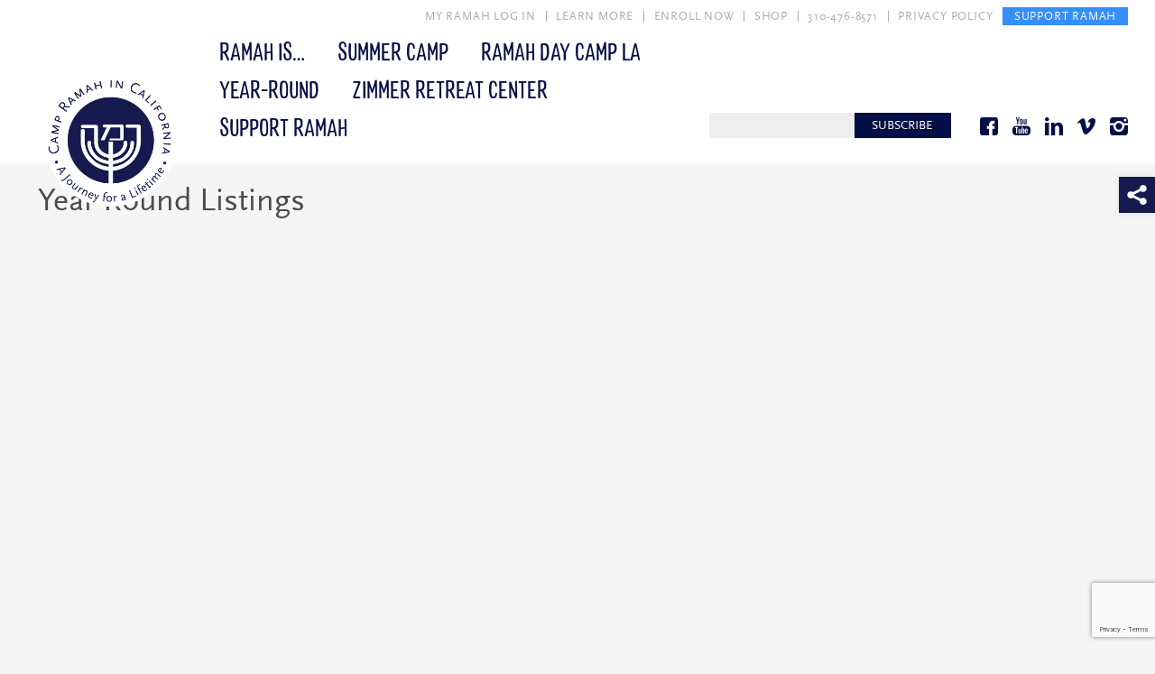

--- FILE ---
content_type: text/html; charset=UTF-8
request_url: https://ramah.org/staff/jobs/year-round-listings/
body_size: 18112
content:

<!DOCTYPE html>
<html>
<head>
	<title>Camp Ramah in California | Summer Camp | Retreat Center | A Journey for a Lifetime</title>
    <link rel="icon" href="https://ramah.org/wp-content/themes/ramah_2018/favicon.png">
    <meta name="viewport" content="width=device-width, initial-scale=1.0">
	<meta name="description" content="Join us at Camp Ramah in California for the Journey of a Lifetime!
We create lasting friendships, positive Jewish experiences, and the next generation of Jewish leaders. Join us in the Ojai Valley and get started on your Journey.
Want to learn more? Call our office and we would love to hear about your children and answer questions about the camp experience: 310-476-8571." />
	<meta name="keywords" content="Camp Ramah, Los Angeles, California, Summer Camp, Residential Camp, Day camp, Traditional Camp, Coeducational Camp, Kids' Camp, Los Angeles conference center, Los Angeles retreats, Los Angeles camp rentals, Ojai conference center, Ojai retreats, Ojai camp rentals, Ventura conference center, Ventura retreats, Ventura camp rentals, Santa Barbara conference center, Santa Barbara retreats, Santa Barbara camp rentals, Jewish Camp Rentals, California Camp Rentals, jewish camp, summer camp, art, archery, sports, t'fillin, biking, ropes course, adventure course, challenge course, odyssey course, ziegler school, american jewish university, Ojai, Tikvah, special needs, vocational education, Elana Naftalin Kelman, Rabbi Joe Menashe, Joe Menashe, Ariella Moss Peterseil, Randy Michaels, National Ramah Commission, JTS, Jewish Theological Seminary, United Synagogue, United Synagogue of Conservative Judaism, bishul, cooking, swimming, schiya, tfillah, shabbat, kosher, shomer shabbat, machon, chadar ochel, ohel, tzrif, kayitz, machazemer, gesher, nitzanim, giborei yisrael, amitzim, adat shalom, sollelim, tzophim, tzofim, machon, kochavim, ramah seminar, mador, Ziegler School of Rabbinic Studies, Ziegler hiking, camping, sports, swimming, ropes course, archery, woodworking, olympic pool, zimmer conference center, zimmer retreat and conference center, zimmer, cooking, outdoor cooking, summer camp, jewish camp, foundation for jewish camp, Aviva Levine Jacobs, packing for camp, preparing for camp, camper care, parent liason, " />

<meta name="google-site-verification" content="ctu7DkiKp8FPYSTB5JOTXWaYQUdDTm9QKDRtkuMDADM" />

	<!-- Facebook OG tags -->
	<meta property="og:site_name" content="Camp Ramah in California"/>
	<meta property="og:url" content="https://ramah.org/staff/jobs/year-round-listings/"/>
	<meta property="og:type" content="website"/>
		<meta property="og:title" content="Year Round Listings"/>
    <meta property="og:description" content="Join us at Camp Ramah in California for the Journey of a Lifetime!
We create lasting friendships, positive Jewish experiences, and the next generation of Jewish leaders. Join us in the Ojai Valley and get started on your Journey.
Want to learn more? Call our office and we would love to hear about your children and answer questions about the camp experience: 310-476-8571."/>
    <meta property="og:image" content="https://ramah.org/wp-content/uploads/2019/03/FJXT9829.jpg"/>
	<!-- END Facebook OG tags -->

	<meta name='robots' content='max-image-preview:large' />
<link rel="alternate" title="oEmbed (JSON)" type="application/json+oembed" href="https://ramah.org/wp-json/oembed/1.0/embed?url=https%3A%2F%2Framah.org%2Fstaff%2Fjobs%2Fyear-round-listings%2F" />
<link rel="alternate" title="oEmbed (XML)" type="text/xml+oembed" href="https://ramah.org/wp-json/oembed/1.0/embed?url=https%3A%2F%2Framah.org%2Fstaff%2Fjobs%2Fyear-round-listings%2F&#038;format=xml" />
		<!-- This site uses the Google Analytics by MonsterInsights plugin v9.11.1 - Using Analytics tracking - https://www.monsterinsights.com/ -->
							<script src="//www.googletagmanager.com/gtag/js?id=G-EWBD3XE7D6"  data-cfasync="false" data-wpfc-render="false" type="text/javascript" async></script>
			<script data-cfasync="false" data-wpfc-render="false" type="text/javascript">
				var mi_version = '9.11.1';
				var mi_track_user = true;
				var mi_no_track_reason = '';
								var MonsterInsightsDefaultLocations = {"page_location":"https:\/\/ramah.org\/staff\/jobs\/year-round-listings\/"};
								if ( typeof MonsterInsightsPrivacyGuardFilter === 'function' ) {
					var MonsterInsightsLocations = (typeof MonsterInsightsExcludeQuery === 'object') ? MonsterInsightsPrivacyGuardFilter( MonsterInsightsExcludeQuery ) : MonsterInsightsPrivacyGuardFilter( MonsterInsightsDefaultLocations );
				} else {
					var MonsterInsightsLocations = (typeof MonsterInsightsExcludeQuery === 'object') ? MonsterInsightsExcludeQuery : MonsterInsightsDefaultLocations;
				}

								var disableStrs = [
										'ga-disable-G-EWBD3XE7D6',
									];

				/* Function to detect opted out users */
				function __gtagTrackerIsOptedOut() {
					for (var index = 0; index < disableStrs.length; index++) {
						if (document.cookie.indexOf(disableStrs[index] + '=true') > -1) {
							return true;
						}
					}

					return false;
				}

				/* Disable tracking if the opt-out cookie exists. */
				if (__gtagTrackerIsOptedOut()) {
					for (var index = 0; index < disableStrs.length; index++) {
						window[disableStrs[index]] = true;
					}
				}

				/* Opt-out function */
				function __gtagTrackerOptout() {
					for (var index = 0; index < disableStrs.length; index++) {
						document.cookie = disableStrs[index] + '=true; expires=Thu, 31 Dec 2099 23:59:59 UTC; path=/';
						window[disableStrs[index]] = true;
					}
				}

				if ('undefined' === typeof gaOptout) {
					function gaOptout() {
						__gtagTrackerOptout();
					}
				}
								window.dataLayer = window.dataLayer || [];

				window.MonsterInsightsDualTracker = {
					helpers: {},
					trackers: {},
				};
				if (mi_track_user) {
					function __gtagDataLayer() {
						dataLayer.push(arguments);
					}

					function __gtagTracker(type, name, parameters) {
						if (!parameters) {
							parameters = {};
						}

						if (parameters.send_to) {
							__gtagDataLayer.apply(null, arguments);
							return;
						}

						if (type === 'event') {
														parameters.send_to = monsterinsights_frontend.v4_id;
							var hookName = name;
							if (typeof parameters['event_category'] !== 'undefined') {
								hookName = parameters['event_category'] + ':' + name;
							}

							if (typeof MonsterInsightsDualTracker.trackers[hookName] !== 'undefined') {
								MonsterInsightsDualTracker.trackers[hookName](parameters);
							} else {
								__gtagDataLayer('event', name, parameters);
							}
							
						} else {
							__gtagDataLayer.apply(null, arguments);
						}
					}

					__gtagTracker('js', new Date());
					__gtagTracker('set', {
						'developer_id.dZGIzZG': true,
											});
					if ( MonsterInsightsLocations.page_location ) {
						__gtagTracker('set', MonsterInsightsLocations);
					}
										__gtagTracker('config', 'G-EWBD3XE7D6', {"forceSSL":"true","link_attribution":"true"} );
										window.gtag = __gtagTracker;										(function () {
						/* https://developers.google.com/analytics/devguides/collection/analyticsjs/ */
						/* ga and __gaTracker compatibility shim. */
						var noopfn = function () {
							return null;
						};
						var newtracker = function () {
							return new Tracker();
						};
						var Tracker = function () {
							return null;
						};
						var p = Tracker.prototype;
						p.get = noopfn;
						p.set = noopfn;
						p.send = function () {
							var args = Array.prototype.slice.call(arguments);
							args.unshift('send');
							__gaTracker.apply(null, args);
						};
						var __gaTracker = function () {
							var len = arguments.length;
							if (len === 0) {
								return;
							}
							var f = arguments[len - 1];
							if (typeof f !== 'object' || f === null || typeof f.hitCallback !== 'function') {
								if ('send' === arguments[0]) {
									var hitConverted, hitObject = false, action;
									if ('event' === arguments[1]) {
										if ('undefined' !== typeof arguments[3]) {
											hitObject = {
												'eventAction': arguments[3],
												'eventCategory': arguments[2],
												'eventLabel': arguments[4],
												'value': arguments[5] ? arguments[5] : 1,
											}
										}
									}
									if ('pageview' === arguments[1]) {
										if ('undefined' !== typeof arguments[2]) {
											hitObject = {
												'eventAction': 'page_view',
												'page_path': arguments[2],
											}
										}
									}
									if (typeof arguments[2] === 'object') {
										hitObject = arguments[2];
									}
									if (typeof arguments[5] === 'object') {
										Object.assign(hitObject, arguments[5]);
									}
									if ('undefined' !== typeof arguments[1].hitType) {
										hitObject = arguments[1];
										if ('pageview' === hitObject.hitType) {
											hitObject.eventAction = 'page_view';
										}
									}
									if (hitObject) {
										action = 'timing' === arguments[1].hitType ? 'timing_complete' : hitObject.eventAction;
										hitConverted = mapArgs(hitObject);
										__gtagTracker('event', action, hitConverted);
									}
								}
								return;
							}

							function mapArgs(args) {
								var arg, hit = {};
								var gaMap = {
									'eventCategory': 'event_category',
									'eventAction': 'event_action',
									'eventLabel': 'event_label',
									'eventValue': 'event_value',
									'nonInteraction': 'non_interaction',
									'timingCategory': 'event_category',
									'timingVar': 'name',
									'timingValue': 'value',
									'timingLabel': 'event_label',
									'page': 'page_path',
									'location': 'page_location',
									'title': 'page_title',
									'referrer' : 'page_referrer',
								};
								for (arg in args) {
																		if (!(!args.hasOwnProperty(arg) || !gaMap.hasOwnProperty(arg))) {
										hit[gaMap[arg]] = args[arg];
									} else {
										hit[arg] = args[arg];
									}
								}
								return hit;
							}

							try {
								f.hitCallback();
							} catch (ex) {
							}
						};
						__gaTracker.create = newtracker;
						__gaTracker.getByName = newtracker;
						__gaTracker.getAll = function () {
							return [];
						};
						__gaTracker.remove = noopfn;
						__gaTracker.loaded = true;
						window['__gaTracker'] = __gaTracker;
					})();
									} else {
										console.log("");
					(function () {
						function __gtagTracker() {
							return null;
						}

						window['__gtagTracker'] = __gtagTracker;
						window['gtag'] = __gtagTracker;
					})();
									}
			</script>
							<!-- / Google Analytics by MonsterInsights -->
		<style id='wp-img-auto-sizes-contain-inline-css' type='text/css'>
img:is([sizes=auto i],[sizes^="auto," i]){contain-intrinsic-size:3000px 1500px}
/*# sourceURL=wp-img-auto-sizes-contain-inline-css */
</style>
<link rel='stylesheet' id='owl-1-css' href='https://ramah.org/wp-content/themes/ramah_2018/stylesheets/owl-carousel/owl.carousel.min.css?ver=2dbf1a2ee7e5b7a1d4b709ddddfa4a51' type='text/css' media='all' />
<link rel='stylesheet' id='owl-2-css' href='https://ramah.org/wp-content/themes/ramah_2018/stylesheets/owl-carousel/owl.theme.default.min.css?ver=2dbf1a2ee7e5b7a1d4b709ddddfa4a51' type='text/css' media='all' />
<link rel='stylesheet' id='fancybox-css' href='https://ramah.org/wp-content/themes/ramah_2018/stylesheets/fancybox/jquery.fancybox.min.css?ver=2dbf1a2ee7e5b7a1d4b709ddddfa4a51' type='text/css' media='all' />
<link rel='stylesheet' id='main-css' href='https://ramah.org/wp-content/themes/ramah_2018/stylesheets/style.css?ver=2dbf1a2ee7e5b7a1d4b709ddddfa4a51' type='text/css' media='all' />
<link rel='stylesheet' id='pablo-css' href='https://ramah.org/wp-content/themes/ramah_2018/stylesheets/style-pablo.css?ver=2dbf1a2ee7e5b7a1d4b709ddddfa4a51' type='text/css' media='all' />
<link rel='stylesheet' id='pmb_common-css' href='https://ramah.org/wp-content/plugins/print-my-blog/assets/styles/pmb-common.css?ver=1768319822' type='text/css' media='all' />
<style id='wp-emoji-styles-inline-css' type='text/css'>

	img.wp-smiley, img.emoji {
		display: inline !important;
		border: none !important;
		box-shadow: none !important;
		height: 1em !important;
		width: 1em !important;
		margin: 0 0.07em !important;
		vertical-align: -0.1em !important;
		background: none !important;
		padding: 0 !important;
	}
/*# sourceURL=wp-emoji-styles-inline-css */
</style>
<style id='wp-block-library-inline-css' type='text/css'>
:root{--wp-block-synced-color:#7a00df;--wp-block-synced-color--rgb:122,0,223;--wp-bound-block-color:var(--wp-block-synced-color);--wp-editor-canvas-background:#ddd;--wp-admin-theme-color:#007cba;--wp-admin-theme-color--rgb:0,124,186;--wp-admin-theme-color-darker-10:#006ba1;--wp-admin-theme-color-darker-10--rgb:0,107,160.5;--wp-admin-theme-color-darker-20:#005a87;--wp-admin-theme-color-darker-20--rgb:0,90,135;--wp-admin-border-width-focus:2px}@media (min-resolution:192dpi){:root{--wp-admin-border-width-focus:1.5px}}.wp-element-button{cursor:pointer}:root .has-very-light-gray-background-color{background-color:#eee}:root .has-very-dark-gray-background-color{background-color:#313131}:root .has-very-light-gray-color{color:#eee}:root .has-very-dark-gray-color{color:#313131}:root .has-vivid-green-cyan-to-vivid-cyan-blue-gradient-background{background:linear-gradient(135deg,#00d084,#0693e3)}:root .has-purple-crush-gradient-background{background:linear-gradient(135deg,#34e2e4,#4721fb 50%,#ab1dfe)}:root .has-hazy-dawn-gradient-background{background:linear-gradient(135deg,#faaca8,#dad0ec)}:root .has-subdued-olive-gradient-background{background:linear-gradient(135deg,#fafae1,#67a671)}:root .has-atomic-cream-gradient-background{background:linear-gradient(135deg,#fdd79a,#004a59)}:root .has-nightshade-gradient-background{background:linear-gradient(135deg,#330968,#31cdcf)}:root .has-midnight-gradient-background{background:linear-gradient(135deg,#020381,#2874fc)}:root{--wp--preset--font-size--normal:16px;--wp--preset--font-size--huge:42px}.has-regular-font-size{font-size:1em}.has-larger-font-size{font-size:2.625em}.has-normal-font-size{font-size:var(--wp--preset--font-size--normal)}.has-huge-font-size{font-size:var(--wp--preset--font-size--huge)}.has-text-align-center{text-align:center}.has-text-align-left{text-align:left}.has-text-align-right{text-align:right}.has-fit-text{white-space:nowrap!important}#end-resizable-editor-section{display:none}.aligncenter{clear:both}.items-justified-left{justify-content:flex-start}.items-justified-center{justify-content:center}.items-justified-right{justify-content:flex-end}.items-justified-space-between{justify-content:space-between}.screen-reader-text{border:0;clip-path:inset(50%);height:1px;margin:-1px;overflow:hidden;padding:0;position:absolute;width:1px;word-wrap:normal!important}.screen-reader-text:focus{background-color:#ddd;clip-path:none;color:#444;display:block;font-size:1em;height:auto;left:5px;line-height:normal;padding:15px 23px 14px;text-decoration:none;top:5px;width:auto;z-index:100000}html :where(.has-border-color){border-style:solid}html :where([style*=border-top-color]){border-top-style:solid}html :where([style*=border-right-color]){border-right-style:solid}html :where([style*=border-bottom-color]){border-bottom-style:solid}html :where([style*=border-left-color]){border-left-style:solid}html :where([style*=border-width]){border-style:solid}html :where([style*=border-top-width]){border-top-style:solid}html :where([style*=border-right-width]){border-right-style:solid}html :where([style*=border-bottom-width]){border-bottom-style:solid}html :where([style*=border-left-width]){border-left-style:solid}html :where(img[class*=wp-image-]){height:auto;max-width:100%}:where(figure){margin:0 0 1em}html :where(.is-position-sticky){--wp-admin--admin-bar--position-offset:var(--wp-admin--admin-bar--height,0px)}@media screen and (max-width:600px){html :where(.is-position-sticky){--wp-admin--admin-bar--position-offset:0px}}

/*# sourceURL=wp-block-library-inline-css */
</style><style id='global-styles-inline-css' type='text/css'>
:root{--wp--preset--aspect-ratio--square: 1;--wp--preset--aspect-ratio--4-3: 4/3;--wp--preset--aspect-ratio--3-4: 3/4;--wp--preset--aspect-ratio--3-2: 3/2;--wp--preset--aspect-ratio--2-3: 2/3;--wp--preset--aspect-ratio--16-9: 16/9;--wp--preset--aspect-ratio--9-16: 9/16;--wp--preset--color--black: #000000;--wp--preset--color--cyan-bluish-gray: #abb8c3;--wp--preset--color--white: #ffffff;--wp--preset--color--pale-pink: #f78da7;--wp--preset--color--vivid-red: #cf2e2e;--wp--preset--color--luminous-vivid-orange: #ff6900;--wp--preset--color--luminous-vivid-amber: #fcb900;--wp--preset--color--light-green-cyan: #7bdcb5;--wp--preset--color--vivid-green-cyan: #00d084;--wp--preset--color--pale-cyan-blue: #8ed1fc;--wp--preset--color--vivid-cyan-blue: #0693e3;--wp--preset--color--vivid-purple: #9b51e0;--wp--preset--gradient--vivid-cyan-blue-to-vivid-purple: linear-gradient(135deg,rgb(6,147,227) 0%,rgb(155,81,224) 100%);--wp--preset--gradient--light-green-cyan-to-vivid-green-cyan: linear-gradient(135deg,rgb(122,220,180) 0%,rgb(0,208,130) 100%);--wp--preset--gradient--luminous-vivid-amber-to-luminous-vivid-orange: linear-gradient(135deg,rgb(252,185,0) 0%,rgb(255,105,0) 100%);--wp--preset--gradient--luminous-vivid-orange-to-vivid-red: linear-gradient(135deg,rgb(255,105,0) 0%,rgb(207,46,46) 100%);--wp--preset--gradient--very-light-gray-to-cyan-bluish-gray: linear-gradient(135deg,rgb(238,238,238) 0%,rgb(169,184,195) 100%);--wp--preset--gradient--cool-to-warm-spectrum: linear-gradient(135deg,rgb(74,234,220) 0%,rgb(151,120,209) 20%,rgb(207,42,186) 40%,rgb(238,44,130) 60%,rgb(251,105,98) 80%,rgb(254,248,76) 100%);--wp--preset--gradient--blush-light-purple: linear-gradient(135deg,rgb(255,206,236) 0%,rgb(152,150,240) 100%);--wp--preset--gradient--blush-bordeaux: linear-gradient(135deg,rgb(254,205,165) 0%,rgb(254,45,45) 50%,rgb(107,0,62) 100%);--wp--preset--gradient--luminous-dusk: linear-gradient(135deg,rgb(255,203,112) 0%,rgb(199,81,192) 50%,rgb(65,88,208) 100%);--wp--preset--gradient--pale-ocean: linear-gradient(135deg,rgb(255,245,203) 0%,rgb(182,227,212) 50%,rgb(51,167,181) 100%);--wp--preset--gradient--electric-grass: linear-gradient(135deg,rgb(202,248,128) 0%,rgb(113,206,126) 100%);--wp--preset--gradient--midnight: linear-gradient(135deg,rgb(2,3,129) 0%,rgb(40,116,252) 100%);--wp--preset--font-size--small: 13px;--wp--preset--font-size--medium: 20px;--wp--preset--font-size--large: 36px;--wp--preset--font-size--x-large: 42px;--wp--preset--spacing--20: 0.44rem;--wp--preset--spacing--30: 0.67rem;--wp--preset--spacing--40: 1rem;--wp--preset--spacing--50: 1.5rem;--wp--preset--spacing--60: 2.25rem;--wp--preset--spacing--70: 3.38rem;--wp--preset--spacing--80: 5.06rem;--wp--preset--shadow--natural: 6px 6px 9px rgba(0, 0, 0, 0.2);--wp--preset--shadow--deep: 12px 12px 50px rgba(0, 0, 0, 0.4);--wp--preset--shadow--sharp: 6px 6px 0px rgba(0, 0, 0, 0.2);--wp--preset--shadow--outlined: 6px 6px 0px -3px rgb(255, 255, 255), 6px 6px rgb(0, 0, 0);--wp--preset--shadow--crisp: 6px 6px 0px rgb(0, 0, 0);}:where(.is-layout-flex){gap: 0.5em;}:where(.is-layout-grid){gap: 0.5em;}body .is-layout-flex{display: flex;}.is-layout-flex{flex-wrap: wrap;align-items: center;}.is-layout-flex > :is(*, div){margin: 0;}body .is-layout-grid{display: grid;}.is-layout-grid > :is(*, div){margin: 0;}:where(.wp-block-columns.is-layout-flex){gap: 2em;}:where(.wp-block-columns.is-layout-grid){gap: 2em;}:where(.wp-block-post-template.is-layout-flex){gap: 1.25em;}:where(.wp-block-post-template.is-layout-grid){gap: 1.25em;}.has-black-color{color: var(--wp--preset--color--black) !important;}.has-cyan-bluish-gray-color{color: var(--wp--preset--color--cyan-bluish-gray) !important;}.has-white-color{color: var(--wp--preset--color--white) !important;}.has-pale-pink-color{color: var(--wp--preset--color--pale-pink) !important;}.has-vivid-red-color{color: var(--wp--preset--color--vivid-red) !important;}.has-luminous-vivid-orange-color{color: var(--wp--preset--color--luminous-vivid-orange) !important;}.has-luminous-vivid-amber-color{color: var(--wp--preset--color--luminous-vivid-amber) !important;}.has-light-green-cyan-color{color: var(--wp--preset--color--light-green-cyan) !important;}.has-vivid-green-cyan-color{color: var(--wp--preset--color--vivid-green-cyan) !important;}.has-pale-cyan-blue-color{color: var(--wp--preset--color--pale-cyan-blue) !important;}.has-vivid-cyan-blue-color{color: var(--wp--preset--color--vivid-cyan-blue) !important;}.has-vivid-purple-color{color: var(--wp--preset--color--vivid-purple) !important;}.has-black-background-color{background-color: var(--wp--preset--color--black) !important;}.has-cyan-bluish-gray-background-color{background-color: var(--wp--preset--color--cyan-bluish-gray) !important;}.has-white-background-color{background-color: var(--wp--preset--color--white) !important;}.has-pale-pink-background-color{background-color: var(--wp--preset--color--pale-pink) !important;}.has-vivid-red-background-color{background-color: var(--wp--preset--color--vivid-red) !important;}.has-luminous-vivid-orange-background-color{background-color: var(--wp--preset--color--luminous-vivid-orange) !important;}.has-luminous-vivid-amber-background-color{background-color: var(--wp--preset--color--luminous-vivid-amber) !important;}.has-light-green-cyan-background-color{background-color: var(--wp--preset--color--light-green-cyan) !important;}.has-vivid-green-cyan-background-color{background-color: var(--wp--preset--color--vivid-green-cyan) !important;}.has-pale-cyan-blue-background-color{background-color: var(--wp--preset--color--pale-cyan-blue) !important;}.has-vivid-cyan-blue-background-color{background-color: var(--wp--preset--color--vivid-cyan-blue) !important;}.has-vivid-purple-background-color{background-color: var(--wp--preset--color--vivid-purple) !important;}.has-black-border-color{border-color: var(--wp--preset--color--black) !important;}.has-cyan-bluish-gray-border-color{border-color: var(--wp--preset--color--cyan-bluish-gray) !important;}.has-white-border-color{border-color: var(--wp--preset--color--white) !important;}.has-pale-pink-border-color{border-color: var(--wp--preset--color--pale-pink) !important;}.has-vivid-red-border-color{border-color: var(--wp--preset--color--vivid-red) !important;}.has-luminous-vivid-orange-border-color{border-color: var(--wp--preset--color--luminous-vivid-orange) !important;}.has-luminous-vivid-amber-border-color{border-color: var(--wp--preset--color--luminous-vivid-amber) !important;}.has-light-green-cyan-border-color{border-color: var(--wp--preset--color--light-green-cyan) !important;}.has-vivid-green-cyan-border-color{border-color: var(--wp--preset--color--vivid-green-cyan) !important;}.has-pale-cyan-blue-border-color{border-color: var(--wp--preset--color--pale-cyan-blue) !important;}.has-vivid-cyan-blue-border-color{border-color: var(--wp--preset--color--vivid-cyan-blue) !important;}.has-vivid-purple-border-color{border-color: var(--wp--preset--color--vivid-purple) !important;}.has-vivid-cyan-blue-to-vivid-purple-gradient-background{background: var(--wp--preset--gradient--vivid-cyan-blue-to-vivid-purple) !important;}.has-light-green-cyan-to-vivid-green-cyan-gradient-background{background: var(--wp--preset--gradient--light-green-cyan-to-vivid-green-cyan) !important;}.has-luminous-vivid-amber-to-luminous-vivid-orange-gradient-background{background: var(--wp--preset--gradient--luminous-vivid-amber-to-luminous-vivid-orange) !important;}.has-luminous-vivid-orange-to-vivid-red-gradient-background{background: var(--wp--preset--gradient--luminous-vivid-orange-to-vivid-red) !important;}.has-very-light-gray-to-cyan-bluish-gray-gradient-background{background: var(--wp--preset--gradient--very-light-gray-to-cyan-bluish-gray) !important;}.has-cool-to-warm-spectrum-gradient-background{background: var(--wp--preset--gradient--cool-to-warm-spectrum) !important;}.has-blush-light-purple-gradient-background{background: var(--wp--preset--gradient--blush-light-purple) !important;}.has-blush-bordeaux-gradient-background{background: var(--wp--preset--gradient--blush-bordeaux) !important;}.has-luminous-dusk-gradient-background{background: var(--wp--preset--gradient--luminous-dusk) !important;}.has-pale-ocean-gradient-background{background: var(--wp--preset--gradient--pale-ocean) !important;}.has-electric-grass-gradient-background{background: var(--wp--preset--gradient--electric-grass) !important;}.has-midnight-gradient-background{background: var(--wp--preset--gradient--midnight) !important;}.has-small-font-size{font-size: var(--wp--preset--font-size--small) !important;}.has-medium-font-size{font-size: var(--wp--preset--font-size--medium) !important;}.has-large-font-size{font-size: var(--wp--preset--font-size--large) !important;}.has-x-large-font-size{font-size: var(--wp--preset--font-size--x-large) !important;}
/*# sourceURL=global-styles-inline-css */
</style>

<style id='classic-theme-styles-inline-css' type='text/css'>
/*! This file is auto-generated */
.wp-block-button__link{color:#fff;background-color:#32373c;border-radius:9999px;box-shadow:none;text-decoration:none;padding:calc(.667em + 2px) calc(1.333em + 2px);font-size:1.125em}.wp-block-file__button{background:#32373c;color:#fff;text-decoration:none}
/*# sourceURL=/wp-includes/css/classic-themes.min.css */
</style>
<link rel='stylesheet' id='contact-form-7-css' href='https://ramah.org/wp-content/plugins/contact-form-7/includes/css/styles.css?ver=6.1.4' type='text/css' media='all' />
<link rel='stylesheet' id='fontawesome-css' href='https://ramah.org/wp-content/plugins/olevmedia-shortcodes/assets/css/font-awesome.min.css?ver=2dbf1a2ee7e5b7a1d4b709ddddfa4a51' type='text/css' media='all' />
<link rel='stylesheet' id='omsc-shortcodes-css' href='https://ramah.org/wp-content/plugins/olevmedia-shortcodes/assets/css/shortcodes.css?ver=2dbf1a2ee7e5b7a1d4b709ddddfa4a51' type='text/css' media='all' />
<link rel='stylesheet' id='omsc-shortcodes-tablet-css' href='https://ramah.org/wp-content/plugins/olevmedia-shortcodes/assets/css/shortcodes-tablet.css?ver=2dbf1a2ee7e5b7a1d4b709ddddfa4a51' type='text/css' media='screen and (min-width: 768px) and (max-width: 959px)' />
<link rel='stylesheet' id='omsc-shortcodes-mobile-css' href='https://ramah.org/wp-content/plugins/olevmedia-shortcodes/assets/css/shortcodes-mobile.css?ver=2dbf1a2ee7e5b7a1d4b709ddddfa4a51' type='text/css' media='screen and (max-width: 767px)' />
<link rel='stylesheet' id='wpsm_ac-font-awesome-front-css' href='https://ramah.org/wp-content/plugins/responsive-accordion-and-collapse/css/font-awesome/css/font-awesome.min.css?ver=2dbf1a2ee7e5b7a1d4b709ddddfa4a51' type='text/css' media='all' />
<link rel='stylesheet' id='wpsm_ac_bootstrap-front-css' href='https://ramah.org/wp-content/plugins/responsive-accordion-and-collapse/css/bootstrap-front.css?ver=2dbf1a2ee7e5b7a1d4b709ddddfa4a51' type='text/css' media='all' />
<link rel='stylesheet' id='tablepress-default-css' href='https://ramah.org/wp-content/tablepress-combined.min.css?ver=57' type='text/css' media='all' />
<script type="text/javascript" src="https://ramah.org/wp-content/plugins/google-analytics-for-wordpress/assets/js/frontend-gtag.min.js?ver=9.11.1" id="monsterinsights-frontend-script-js" async="async" data-wp-strategy="async"></script>
<script data-cfasync="false" data-wpfc-render="false" type="text/javascript" id='monsterinsights-frontend-script-js-extra'>/* <![CDATA[ */
var monsterinsights_frontend = {"js_events_tracking":"true","download_extensions":"doc,pdf,ppt,zip,xls,docx,pptx,xlsx","inbound_paths":"[{\"path\":\"\\\/go\\\/\",\"label\":\"affiliate\"},{\"path\":\"\\\/recommend\\\/\",\"label\":\"affiliate\"}]","home_url":"https:\/\/ramah.org","hash_tracking":"false","v4_id":"G-EWBD3XE7D6"};/* ]]> */
</script>
<script type="text/javascript" src="https://ramah.org/wp-includes/js/jquery/jquery.min.js?ver=3.7.1" id="jquery-core-js"></script>
<script type="text/javascript" src="https://ramah.org/wp-includes/js/jquery/jquery-migrate.min.js?ver=3.4.1" id="jquery-migrate-js"></script>
<link rel="https://api.w.org/" href="https://ramah.org/wp-json/" /><link rel="alternate" title="JSON" type="application/json" href="https://ramah.org/wp-json/wp/v2/pages/488" /><link rel="EditURI" type="application/rsd+xml" title="RSD" href="https://ramah.org/xmlrpc.php?rsd" />

<link rel="canonical" href="https://ramah.org/staff/jobs/year-round-listings/" />
<link rel='shortlink' href='https://ramah.org/?p=488' />
<script type="text/javascript">
(function(url){
	if(/(?:Chrome\/26\.0\.1410\.63 Safari\/537\.31|WordfenceTestMonBot)/.test(navigator.userAgent)){ return; }
	var addEvent = function(evt, handler) {
		if (window.addEventListener) {
			document.addEventListener(evt, handler, false);
		} else if (window.attachEvent) {
			document.attachEvent('on' + evt, handler);
		}
	};
	var removeEvent = function(evt, handler) {
		if (window.removeEventListener) {
			document.removeEventListener(evt, handler, false);
		} else if (window.detachEvent) {
			document.detachEvent('on' + evt, handler);
		}
	};
	var evts = 'contextmenu dblclick drag dragend dragenter dragleave dragover dragstart drop keydown keypress keyup mousedown mousemove mouseout mouseover mouseup mousewheel scroll'.split(' ');
	var logHuman = function() {
		if (window.wfLogHumanRan) { return; }
		window.wfLogHumanRan = true;
		var wfscr = document.createElement('script');
		wfscr.type = 'text/javascript';
		wfscr.async = true;
		wfscr.src = url + '&r=' + Math.random();
		(document.getElementsByTagName('head')[0]||document.getElementsByTagName('body')[0]).appendChild(wfscr);
		for (var i = 0; i < evts.length; i++) {
			removeEvent(evts[i], logHuman);
		}
	};
	for (var i = 0; i < evts.length; i++) {
		addEvent(evts[i], logHuman);
	}
})('//ramah.org/?wordfence_lh=1&hid=C9F5D0D25D01008C2F047F1FFDAD6EBB');
</script><link rel="icon" href="https://ramah.org/wp-content/uploads/2017/01/cropped-RamahLogoCircle-32x32.png" sizes="32x32" />
<link rel="icon" href="https://ramah.org/wp-content/uploads/2017/01/cropped-RamahLogoCircle-192x192.png" sizes="192x192" />
<link rel="apple-touch-icon" href="https://ramah.org/wp-content/uploads/2017/01/cropped-RamahLogoCircle-180x180.png" />
<meta name="msapplication-TileImage" content="https://ramah.org/wp-content/uploads/2017/01/cropped-RamahLogoCircle-270x270.png" />
		<style type="text/css" id="wp-custom-css">
			.aligncenter, div.aligncenter {
display: block;
margin-left: auto;
margin-right: auto;
}
.alignleft {
float: left;
}
.alignright {
float: right;
}		</style>
		


<meta name="google-site-verification" content="SGHKBbaAW7Y8WjOmRHwhVpW8szS1Wou3aacJfRrbmnc" />
</head>

<body class="wp-singular page-template-default page page-id-488 page-child parent-pageid-463 wp-theme-ramah_2018 locale-en-us fpt-template-ramah_2018 modula-best-grid-gallery">
	
    <div id="overlay" class="">
        <div class="overlay-outer">
            <div class="overlay-inner">
                <div class="overlay-content"></div>
            </div>
        </div>
    </div>

	<div class="overflow-container">
		<div class="push-wrapper">

			<!-- Mobile Menu Overlay -->
			<div class="menu-overlay">
				<div class="menu-main-navigation-2018-container"><ul id="menu-main-navigation-2018" class="menu"><li id="menu-item-7240" class="desktop-header__has-sub-menu menu-item menu-item-type-custom menu-item-object-custom menu-item-has-children menu-item-7240"><a>Ramah Is&#8230;</a>
<ul class="sub-menu">
	<li id="menu-item-7241" class="menu-item menu-item-type-post_type menu-item-object-page menu-item-7241"><a href="https://ramah.org/our-mission/">Our Mission</a></li>
	<li id="menu-item-7242" class="menu-item menu-item-type-post_type menu-item-object-page menu-item-has-children menu-item-7242"><a href="https://ramah.org/people/">People</a>
	<ul class="sub-menu">
		<li id="menu-item-7243" class="menu-item menu-item-type-post_type menu-item-object-page menu-item-7243"><a href="https://ramah.org/about/general/board-of-directors/">Board of Directors</a></li>
		<li id="menu-item-7246" class="menu-item menu-item-type-post_type menu-item-object-page menu-item-7246"><a href="https://ramah.org/about/general/year-round-staff/">Year Round Staff</a></li>
		<li id="menu-item-7267" class="menu-item menu-item-type-post_type menu-item-object-page menu-item-7267"><a href="https://ramah.org/summer-camp/summer-staff/">Summer Staff</a></li>
	</ul>
</li>
</ul>
</li>
<li id="menu-item-7251" class="menu-item menu-item-type-post_type menu-item-object-page menu-item-has-children menu-item-7251"><a href="https://ramah.org/summer-camp/">Summer Camp</a>
<ul class="sub-menu">
	<li id="menu-item-8169" class="menu-item menu-item-type-post_type menu-item-object-page menu-item-8169"><a href="https://ramah.org/campexperience/">What happens at Camp Ramah in Ojai?</a></li>
	<li id="menu-item-9218" class="menu-item menu-item-type-post_type menu-item-object-page menu-item-9218"><a href="https://ramah.org/summer-camp/dates-rates/">2026 Dates &#038; Rates</a></li>
	<li id="menu-item-7255" class="menu-item menu-item-type-post_type menu-item-object-page menu-item-7255"><a href="https://ramah.org/summer-camp/enroll-now/">Enroll Now</a></li>
	<li id="menu-item-7579" class="menu-item menu-item-type-post_type menu-item-object-page menu-item-7579"><a href="https://ramah.org/summer-camp/financial-assistance/">Financial Assistance</a></li>
	<li id="menu-item-9202" class="menu-item menu-item-type-post_type menu-item-object-page menu-item-9202"><a href="https://ramah.org/ramahniks/general/faqs/">FAQs</a></li>
	<li id="menu-item-7256" class="menu-item menu-item-type-post_type menu-item-object-page menu-item-7256"><a href="https://ramah.org/summer-camp/pre-summer-info/">Pre-Summer Info</a></li>
	<li id="menu-item-7258" class="menu-item menu-item-type-post_type menu-item-object-page menu-item-7258"><a href="https://ramah.org/summer-camp/special-needs/">Campers/Staff with Disabilities</a></li>
	<li id="menu-item-7244" class="menu-item menu-item-type-post_type menu-item-object-page menu-item-7244"><a href="https://ramah.org/staff/general/summer-staff/">Summer Staff</a></li>
</ul>
</li>
<li id="menu-item-11395" class="menu-item menu-item-type-custom menu-item-object-custom menu-item-11395"><a href="http://ramahdaycampla.org">Ramah Day Camp LA</a></li>
<li id="menu-item-11534" class="menu-item menu-item-type-custom menu-item-object-custom menu-item-has-children menu-item-11534"><a href="http://ramah.org/events">Year-Round</a>
<ul class="sub-menu">
	<li id="menu-item-9435" class="menu-item menu-item-type-post_type menu-item-object-page menu-item-9435"><a href="https://ramah.org/alumni/">Alumni</a></li>
	<li id="menu-item-7932" class="menu-item menu-item-type-post_type menu-item-object-page menu-item-7932"><a href="https://ramah.org/ohr-lanu-family-camp/">Ohr Lanu Family Camp</a></li>
	<li id="menu-item-10795" class="menu-item menu-item-type-post_type menu-item-object-page menu-item-10795"><a href="https://ramah.org/event/programs/passover/">Passover</a></li>
</ul>
</li>
<li id="menu-item-7260" class="menu-item menu-item-type-post_type menu-item-object-page menu-item-has-children menu-item-7260"><a href="https://ramah.org/year-round/zimmerretreatcenter/">Zimmer Retreat Center</a>
<ul class="sub-menu">
	<li id="menu-item-9185" class="menu-item menu-item-type-post_type menu-item-object-page menu-item-9185"><a href="https://ramah.org/year-round/zimmerretreatcenter/">Rental Information</a></li>
	<li id="menu-item-9184" class="menu-item menu-item-type-post_type menu-item-object-page menu-item-9184"><a href="https://ramah.org/rental/general/facilities-accomodations/">Facilities &#038; Accommodations</a></li>
	<li id="menu-item-9183" class="menu-item menu-item-type-post_type menu-item-object-page menu-item-9183"><a href="https://ramah.org/rental/general/request-more-info/">Submit a Rental Inquiry</a></li>
</ul>
</li>
<li id="menu-item-12073" class="menu-item menu-item-type-post_type menu-item-object-page menu-item-12073"><a href="https://ramah.org/support-ramah/">Support Ramah</a></li>
</ul></div>				<div class="exit-sub-menu">
					BACK
					<svg xmlns="http://www.w3.org/2000/svg" xmlns:xlink="http://www.w3.org/1999/xlink" version="1.1" x="0px" y="0px" width="199.405px" height="199.405px" viewBox="0 0 199.405 199.405" xml:space="preserve" class="style0"><style>.style0{enable-background:	new 0 0 199.405 199.405;}</style><g><polygon points="99.7,199.4 199.4,99.7 99.7,0 71.4,28.3 124.7,81.5 0,81.5 0,117.9 124.7,117.9 71.4,171.1"/></g><g></g><g></g><g></g><g></g><g></g><g></g><g></g><g></g><g></g><g></g><g></g><g></g><g></g><g></g><g></g></svg>
				</div>
			</div>
			
			<div class="scroller">
			<header>

								
				<nav class="top-nav">
					<ul id="menu-top-navigation-2018" class="menu"><li id="menu-item-7234" class="menu-item menu-item-type-custom menu-item-object-custom menu-item-7234"><a href="https://ramahca.campintouch.com/MyAccount.aspx">MY RAMAH LOG IN</a></li>
<li id="menu-item-11374" class="menu-item menu-item-type-custom menu-item-object-custom menu-item-11374"><a href="https://ramah.org/learnmore">LEARN MORE</a></li>
<li id="menu-item-7233" class="menu-item menu-item-type-post_type menu-item-object-page menu-item-7233"><a href="https://ramah.org/summer-camp/enroll-now/">ENROLL NOW</a></li>
<li id="menu-item-7236" class="menu-item menu-item-type-custom menu-item-object-custom menu-item-7236"><a href="http://ramah.org/store">SHOP</a></li>
<li id="menu-item-7238" class="menu-item menu-item-type-custom menu-item-object-custom menu-item-7238"><a href="tel:+13104768571">310-476-8571</a></li>
<li id="menu-item-12666" class="menu-item menu-item-type-post_type menu-item-object-page menu-item-12666"><a href="https://ramah.org/privacy-policy/">PRIVACY POLICY</a></li>
<li id="menu-item-7239" class="top-nav-button menu-item menu-item-type-post_type menu-item-object-page menu-item-7239"><a href="https://ramah.org/support-ramah/">SUPPORT RAMAH</a></li>
</ul>				</nav>

				<!-- Desktop Menu -->
					

				<div class="desktop-header" style="color:#000;">
					<div class="desktop-header__left">
						<div class="desktop-header__logo">
							<a href="https://ramah.org"><img src="https://ramah.org/wp-content/uploads/2018/03/logo-white-circle-tinified.png" alt=""></a>
						</div>
						<ul id="desktop-header__menu" class="desktop-header__menu"><li class="desktop-header__has-sub-menu menu-item menu-item-type-custom menu-item-object-custom menu-item-has-children menu-item-7240"><a>Ramah Is&#8230;</a>
<ul class="sub-menu">
	<li class="menu-item menu-item-type-post_type menu-item-object-page menu-item-7241"><a href="https://ramah.org/our-mission/">Our Mission</a></li>
	<li class="menu-item menu-item-type-post_type menu-item-object-page menu-item-has-children menu-item-7242"><a href="https://ramah.org/people/">People</a>
	<ul class="sub-menu">
		<li class="menu-item menu-item-type-post_type menu-item-object-page menu-item-7243"><a href="https://ramah.org/about/general/board-of-directors/">Board of Directors</a></li>
		<li class="menu-item menu-item-type-post_type menu-item-object-page menu-item-7246"><a href="https://ramah.org/about/general/year-round-staff/">Year Round Staff</a></li>
		<li class="menu-item menu-item-type-post_type menu-item-object-page menu-item-7267"><a href="https://ramah.org/summer-camp/summer-staff/">Summer Staff</a></li>
	</ul>
</li>
</ul>
</li>
<li class="menu-item menu-item-type-post_type menu-item-object-page menu-item-has-children menu-item-7251"><a href="https://ramah.org/summer-camp/">Summer Camp</a>
<ul class="sub-menu">
	<li class="menu-item menu-item-type-post_type menu-item-object-page menu-item-8169"><a href="https://ramah.org/campexperience/">What happens at Camp Ramah in Ojai?</a></li>
	<li class="menu-item menu-item-type-post_type menu-item-object-page menu-item-9218"><a href="https://ramah.org/summer-camp/dates-rates/">2026 Dates &#038; Rates</a></li>
	<li class="menu-item menu-item-type-post_type menu-item-object-page menu-item-7255"><a href="https://ramah.org/summer-camp/enroll-now/">Enroll Now</a></li>
	<li class="menu-item menu-item-type-post_type menu-item-object-page menu-item-7579"><a href="https://ramah.org/summer-camp/financial-assistance/">Financial Assistance</a></li>
	<li class="menu-item menu-item-type-post_type menu-item-object-page menu-item-9202"><a href="https://ramah.org/ramahniks/general/faqs/">FAQs</a></li>
	<li class="menu-item menu-item-type-post_type menu-item-object-page menu-item-7256"><a href="https://ramah.org/summer-camp/pre-summer-info/">Pre-Summer Info</a></li>
	<li class="menu-item menu-item-type-post_type menu-item-object-page menu-item-7258"><a href="https://ramah.org/summer-camp/special-needs/">Campers/Staff with Disabilities</a></li>
	<li class="menu-item menu-item-type-post_type menu-item-object-page menu-item-7244"><a href="https://ramah.org/staff/general/summer-staff/">Summer Staff</a></li>
</ul>
</li>
<li class="menu-item menu-item-type-custom menu-item-object-custom menu-item-11395"><a href="http://ramahdaycampla.org">Ramah Day Camp LA</a></li>
<li class="menu-item menu-item-type-custom menu-item-object-custom menu-item-has-children menu-item-11534"><a href="http://ramah.org/events">Year-Round</a>
<ul class="sub-menu">
	<li class="menu-item menu-item-type-post_type menu-item-object-page menu-item-9435"><a href="https://ramah.org/alumni/">Alumni</a></li>
	<li class="menu-item menu-item-type-post_type menu-item-object-page menu-item-7932"><a href="https://ramah.org/ohr-lanu-family-camp/">Ohr Lanu Family Camp</a></li>
	<li class="menu-item menu-item-type-post_type menu-item-object-page menu-item-10795"><a href="https://ramah.org/event/programs/passover/">Passover</a></li>
</ul>
</li>
<li class="menu-item menu-item-type-post_type menu-item-object-page menu-item-has-children menu-item-7260"><a href="https://ramah.org/year-round/zimmerretreatcenter/">Zimmer Retreat Center</a>
<ul class="sub-menu">
	<li class="menu-item menu-item-type-post_type menu-item-object-page menu-item-9185"><a href="https://ramah.org/year-round/zimmerretreatcenter/">Rental Information</a></li>
	<li class="menu-item menu-item-type-post_type menu-item-object-page menu-item-9184"><a href="https://ramah.org/rental/general/facilities-accomodations/">Facilities &#038; Accommodations</a></li>
	<li class="menu-item menu-item-type-post_type menu-item-object-page menu-item-9183"><a href="https://ramah.org/rental/general/request-more-info/">Submit a Rental Inquiry</a></li>
</ul>
</li>
<li class="menu-item menu-item-type-post_type menu-item-object-page menu-item-12073"><a href="https://ramah.org/support-ramah/">Support Ramah</a></li>
</ul>					</div>
					<div class="div desktop-header__right">

						<section class="subscribe subscribe--header">
							<!-- Begin Constant Contact Inline Form Code -->
							<div class="ctct-inline-form" data-form-id="914d749d-b8e9-479d-ad2f-a7b03323f7e1"></div>
							<!-- End Constant Contact Inline Form Code -->
						</section>

						<section class="desktop-header__social-icons">
														<a href="http://www.facebook.com/ramahcalifornia" target="_blank"><svg version="1.1" id="Layer_1" xmlns="http://www.w3.org/2000/svg" xmlns:xlink="http://www.w3.org/1999/xlink" x="0px" y="0px" viewBox="0 0 40 40.486" enable-background="new 0 0 40 40.486" xml:space="preserve">
<path fill="#FFFFFF" d="M35.001,0h-30C2.25,0,0,2.277,0,5.06v30.367c0,2.783,2.25,5.06,5.001,5.06h15.172V25.971h-4.79v-6.325h4.79
	v-3.17c0-4.883,3.563-8.709,8.111-8.709h4.415v7.142H28.75c-1.035,0-1.339,0.601-1.339,1.43v3.307h5.288v6.325h-5.288v14.516h7.59
	c2.75,0,4.999-2.276,4.999-5.06V5.06C40,2.277,37.751,0,35.001,0z"/>
</svg>
</a><a href="https://www.youtube.com/c/ramahcalifornia" target="_blank"><svg version="1.1" id="Layer_1" xmlns="http://www.w3.org/2000/svg" xmlns:xlink="http://www.w3.org/1999/xlink" x="0px" y="0px" viewBox="0 0 40 39.603" enable-background="new 0 0 40 39.603" xml:space="preserve">
<g>
	<g>
		<g>
			<path fill="#FFFFFF" d="M32.693,18.864H7.306C3.27,18.864,0,22.177,0,26.262v5.944c0,4.083,3.27,7.396,7.306,7.396h25.387
				c4.035,0,7.308-3.313,7.308-7.396v-5.944C40,22.177,36.728,18.864,32.693,18.864z M12.639,23.491h-2.36V35.36H8V23.491H5.64
				v-2.019h7V23.491z M19.307,35.36h-2.023v-1.121c-0.375,0.415-0.762,0.732-1.167,0.945c-0.405,0.224-0.795,0.329-1.175,0.329
				c-0.47,0-0.819-0.153-1.059-0.458c-0.234-0.308-0.355-0.761-0.355-1.374v-8.567h2.023v7.862c0,0.241,0.044,0.416,0.126,0.523
				c0.087,0.113,0.226,0.164,0.416,0.164c0.145,0,0.336-0.072,0.564-0.216c0.229-0.145,0.437-0.328,0.626-0.55v-7.784h2.023V35.36z
				 M26.65,33.246c0,0.724-0.158,1.28-0.477,1.67c-0.314,0.387-0.775,0.577-1.375,0.577c-0.396,0-0.751-0.072-1.059-0.222
				c-0.31-0.148-0.601-0.378-0.864-0.694v0.783h-2.047V21.472h2.047v4.473c0.272-0.31,0.562-0.549,0.866-0.711
				c0.309-0.165,0.62-0.244,0.934-0.244c0.642,0,1.131,0.217,1.468,0.653c0.339,0.438,0.507,1.076,0.507,1.915V33.246z
				 M33.667,30.484h-3.869v1.931c0,0.539,0.063,0.914,0.196,1.123c0.135,0.209,0.363,0.312,0.686,0.312
				c0.336,0,0.57-0.09,0.704-0.267c0.133-0.177,0.201-0.565,0.201-1.169v-0.467h2.082v0.526c0,1.051-0.252,1.842-0.764,2.377
				c-0.504,0.526-1.261,0.791-2.271,0.791c-0.905,0-1.621-0.282-2.141-0.845c-0.519-0.559-0.781-1.335-0.781-2.323v-4.604
				c0-0.885,0.286-1.613,0.86-2.173c0.572-0.56,1.308-0.837,2.215-0.837c0.927,0,1.639,0.258,2.137,0.776
				c0.496,0.518,0.744,1.263,0.744,2.233V30.484z M30.698,26.653c-0.322,0-0.552,0.092-0.691,0.282
				c-0.144,0.18-0.209,0.489-0.209,0.92v1.034h1.787v-1.034c0-0.431-0.071-0.74-0.212-0.92
				C31.235,26.745,31.007,26.653,30.698,26.653z M23.72,26.618c-0.143,0-0.286,0.032-0.429,0.099
				c-0.14,0.065-0.278,0.174-0.416,0.314v6.384c0.163,0.164,0.324,0.29,0.479,0.363c0.158,0.072,0.317,0.11,0.489,0.11
				c0.249,0,0.429-0.071,0.546-0.219c0.114-0.145,0.175-0.378,0.175-0.706v-5.292c0-0.349-0.068-0.609-0.212-0.787
				C24.204,26.706,23.994,26.618,23.72,26.618z M10.63,15.303h2.563V8.954L16.179,0h-2.605l-1.588,6.118h-0.161L10.16,0H7.575
				l3.055,9.241V15.303z M19.655,15.589c1.035,0,1.847-0.276,2.439-0.825c0.589-0.553,0.884-1.306,0.884-2.272V6.66
				c0-0.858-0.302-1.565-0.899-2.111c-0.606-0.545-1.378-0.82-2.32-0.82c-1.035,0-1.862,0.26-2.475,0.777
				c-0.612,0.518-0.918,1.213-0.918,2.09v5.852c0,0.96,0.298,1.719,0.896,2.288C17.859,15.303,18.657,15.589,19.655,15.589z
				 M18.709,6.51c0-0.246,0.087-0.443,0.26-0.599c0.175-0.15,0.4-0.225,0.678-0.225c0.303,0,0.545,0.075,0.732,0.225
				c0.185,0.156,0.277,0.354,0.277,0.599v6.15c0,0.303-0.091,0.541-0.273,0.714c-0.183,0.172-0.427,0.26-0.736,0.26
				c-0.3,0-0.533-0.083-0.694-0.256c-0.163-0.169-0.244-0.407-0.244-0.718V6.51z M26.417,15.468c0.428,0,0.868-0.123,1.32-0.36
				c0.458-0.241,0.895-0.595,1.311-1.054v1.25h2.28V4.015h-2.28v8.57c-0.21,0.246-0.446,0.446-0.699,0.606
				c-0.259,0.159-0.471,0.237-0.638,0.237c-0.213,0-0.37-0.059-0.463-0.182c-0.096-0.118-0.146-0.311-0.146-0.577V4.015h-2.275
				v9.436c0,0.673,0.134,1.175,0.398,1.508C25.492,15.297,25.887,15.468,26.417,15.468z"/>
		</g>
	</g>
</g>
</svg>
</a><a href="https://www.linkedin.com/company/camp-ramah-in-california" target="_blank"><svg version="1.1" id="Layer_1" xmlns="http://www.w3.org/2000/svg" xmlns:xlink="http://www.w3.org/1999/xlink" x="0px" y="0px" viewBox="0 0 40 39.918" enable-background="new 0 0 40 39.918" xml:space="preserve">
<g>
	<g>
		<path fill="#FFFFFF" d="M0.225,39.918h8.553V12.073H0.225V39.918z M4.557,0C1.8,0,0,1.879,0,4.328
			c0,2.391,1.744,4.328,4.443,4.328c2.87,0,4.615-1.937,4.615-4.328C9.002,1.879,7.313,0,4.557,0z M30.154,11.446
			c-4.613,0-7.37,2.676-8.495,4.5h-0.168l-0.396-3.873H13.67c0.112,2.506,0.224,5.41,0.224,8.883v18.962h8.553V23.86
			c0-0.797,0.056-1.594,0.282-2.163c0.617-1.595,2.024-3.246,4.386-3.246c3.096,0,4.332,2.447,4.332,6.036v15.432H40V23.46
			C40,15.262,35.78,11.446,30.154,11.446z"/>
	</g>
</g>
</svg>
</a><a href="https://vimeo.com/ramahca" target="_blank"><svg version="1.1" id="Layer_1" xmlns="http://www.w3.org/2000/svg" xmlns:xlink="http://www.w3.org/1999/xlink" x="0px" y="0px" viewBox="0 0 40 35.989" enable-background="new 0 0 40 35.989" xml:space="preserve">
<path fill="#FFFFFF" d="M39.801,8.639c-2.235,12.984-14.725,23.977-18.479,26.488c-3.757,2.513-7.184-1.006-8.427-3.665
	c-1.422-3.031-5.686-19.473-6.803-20.833c-1.117-1.363-4.467,1.36-4.467,1.36L0,9.793c0,0,6.803-8.378,11.98-9.425
	c5.488-1.11,5.48,8.69,6.8,14.133c1.277,5.264,2.137,8.276,3.25,8.276c1.118,0,3.249-2.937,5.584-7.438
	c2.339-4.506-0.1-8.483-4.668-5.654C24.772-1.622,42.034-4.342,39.801,8.639z"/>
</svg>
</a><a href="https://instagram.com/ramahcalifornia/" target="_blank"><svg version="1.1" id="Layer_1" xmlns="http://www.w3.org/2000/svg" xmlns:xlink="http://www.w3.org/1999/xlink" x="0px" y="0px" viewBox="0 0 40 40.486" enable-background="new 0 0 40 40.486" xml:space="preserve">
<path fill="#FFFFFF" d="M32.093,20.243c0,6.762-5.416,12.241-12.093,12.241c-6.68,0-12.092-5.479-12.092-12.241
	c0-0.805,0.078-1.591,0.225-2.354H0V34.16c0,3.494,2.796,6.326,6.25,6.326h27.5c3.45,0,6.251-2.832,6.251-6.326V17.89h-8.133
	C32.014,18.652,32.093,19.438,32.093,20.243z M33.749,0H6.25C2.796,0,0,2.832,0,6.326v6.855h10.124
	c2.19-3.132,5.796-5.179,9.876-5.179c4.079,0,7.684,2.046,9.873,5.179H40V6.326C40,2.832,37.199,0,33.749,0z M36.805,7.814
	c0,0.622-0.501,1.129-1.115,1.129h-3.349c-0.614,0-1.117-0.507-1.117-1.129v-3.39c0-0.622,0.503-1.129,1.117-1.129h3.349
	c0.614,0,1.115,0.507,1.115,1.129V7.814z M27.44,20.243c0-4.16-3.331-7.532-7.44-7.532c-4.111,0-7.442,3.372-7.442,7.532
	s3.331,7.532,7.442,7.532C24.109,27.775,27.44,24.403,27.44,20.243z"/>
</svg>
</a>	
						</section>
					</div>
					
					
				</div>



				<!-- Mobile Menu -->
				<div class="mobile-nav-container cf">
					<nav class="main-nav cf">
						<div class="logo"><a href="https://ramah.org"><img src="https://ramah.org/wp-content/uploads/2018/03/logo-white-circle-tinified.png" alt=""></a></div>
	 
						<div class="menu-mobile-container">
							<div class="mobile-icon">
								<svg xmlns="http://www.w3.org/2000/svg" xmlns:xlink="http://www.w3.org/1999/xlink" version="1.1" id="Capa_1" x="0px" y="0px" viewBox="0 0 28.617 28.617" style="enable-background:new 0 0 28.617 28.617;" xml:space="preserve"><g><rect x="0" y="1.6" width="28.6" height="6.4"/><rect x="0" y="11.2" width="28.6" height="6.4"/><rect x="0" y="20.6" width="28.6" height="6.4"/></svg>
							</div>
						</div>
					</nav>
				</div>

			</header>


			<section class="social-tab active">
				<a href="#" class="social-tab-toggle">
					<svg version="1.1" id="Layer_1" xmlns="http://www.w3.org/2000/svg" xmlns:xlink="http://www.w3.org/1999/xlink" x="0px" y="0px"
	 viewBox="0 0 1000 1000" enable-background="new 0 0 1000 1000" xml:space="preserve">
<path d="M0,0v1000h1000V0H0z M671.598,775c-53.602,0-97.051-43.455-97.051-97.059c0-2.482,0.093-4.94,0.276-7.375l-186.152-94.492
	c-16.554,13.136-37.494,20.983-60.271,20.983c-53.6,0-97.052-43.455-97.052-97.058s43.452-97.06,97.051-97.059
	c22.777,0,43.717,7.849,60.271,20.986l186.15-94.496c-0.183-2.434-0.277-4.893-0.277-7.372c0-53.606,43.451-97.06,97.052-97.06
	c53.602,0,97.053,43.454,97.053,97.06c0,53.603-43.451,97.058-97.051,97.058c-24.707,0-47.252-9.237-64.384-24.441l-182.58,92.681
	c0.538,4.14,0.819,8.358,0.819,12.642c0,4.283-0.281,8.506-0.819,12.642l182.581,92.682c17.132-15.204,39.675-24.442,64.381-24.442
	c53.602,0,97.055,43.454,97.055,97.061C768.65,731.545,725.197,775,671.598,775z"/>
</svg>
				</a>
				<div class="social-icons social-tab-icons">
					<div class="outer social-tab-icons-wrapper">
						<div class="inner">
														<a href="http://www.facebook.com/ramahcalifornia" target="_blank"><svg version="1.1" id="Layer_1" xmlns="http://www.w3.org/2000/svg" xmlns:xlink="http://www.w3.org/1999/xlink" x="0px" y="0px" viewBox="0 0 1000 1000" enable-background="new 0 0 1000 1000" xml:space="preserve">
<path fill="#517CBE" d="M0,0v1000h1000V0H0z M632.457,398.426l-6.926,89.759h-91.977V800H417.253V488.186h-62.009v-89.759h62.009
	v-60.274c0-26.591,0.689-67.579,19.98-92.963c20.359-26.9,48.297-45.189,96.321-45.189c78.232,0,111.201,11.159,111.201,11.159
	l-15.502,91.895c0,0-25.873-7.475-49.986-7.475c-24.148,0-45.713,8.646-45.713,32.756v70.091H632.457z"/>
</svg>
</a><a href="https://www.youtube.com/c/ramahcalifornia" target="_blank"><svg version="1.1" id="Layer_1" xmlns="http://www.w3.org/2000/svg" xmlns:xlink="http://www.w3.org/1999/xlink" x="0px" y="0px"
	 viewBox="0 0 1000 1000" enable-background="new 0 0 1000 1000" xml:space="preserve">
<g id="Lozenge">
	<g>
		<polygon fill="#E62D27" points="438.03,409.242 438.057,577.826 600.152,493.828 		"/>
	</g>
</g>
<path id="The_Sharpness" opacity="0.12" fill-rule="evenodd" clip-rule="evenodd" d="M438.03,409.242l142.175,94.939l19.947-10.354
	L438.03,409.242z"/>
<path fill="#E62D27" d="M0,0v1000h1000V0H0z M800,522.665c0,48.554-5.991,97.108-5.991,97.108s-5.863,41.346-23.853,59.554
	c-22.815,23.897-48.39,24.016-60.118,25.415C626.076,710.812,500,711.001,500,711.001s-155.997-1.424-203.999-6.027
	c-13.353-2.504-43.334-1.749-66.158-25.646c-17.989-18.208-23.843-59.554-23.843-59.554S200,571.219,200,522.665v-45.52
	c0-48.554,6.001-97.108,6.001-97.108s5.854-41.347,23.843-59.554c22.824-23.898,48.39-24.016,60.118-25.415
	c83.964-6.069,209.908-6.069,209.908-6.069h0.261c0,0,125.946,0,209.908,6.069c11.729,1.399,37.303,1.517,60.118,25.415
	c17.989,18.208,23.853,59.554,23.853,59.554S800,428.592,800,477.146V522.665z"/>
</svg>
</a><a href="https://www.linkedin.com/company/camp-ramah-in-california" target="_blank"><svg version="1.1" id="Layer_1" xmlns="http://www.w3.org/2000/svg" xmlns:xlink="http://www.w3.org/1999/xlink" x="0px" y="0px"
	 viewBox="0 0 1000 1000" enable-background="new 0 0 1000 1000" xml:space="preserve">
<path fill="#0976B4" d="M0,0v1000h1000V0H0z M331.329,799.985H202.773V381.463h128.556V799.985z M266.171,330.104
	c-40.567,0-66.78-29.113-66.78-65.052c0-36.81,27.055-65.052,68.494-65.052c41.424,0,66.81,28.242,67.652,65.052
	C335.537,300.99,309.309,330.104,266.171,330.104z M800.609,800H672.053V568.051c0-53.944-18.577-90.724-65.111-90.724
	c-35.502,0-56.649,24.815-65.924,48.789c-3.396,8.552-4.238,20.531-4.238,32.511v241.358H408.224V514.978
	c0-52.2-1.683-95.849-3.367-133.515h111.601l5.952,58.213h2.525c16.908-27.416,58.348-67.638,127.684-67.638
	c84.561,0,147.99,57.356,147.99,180.576V800z"/>
</svg>
</a><a href="https://vimeo.com/ramahca" target="_blank"><svg version="1.1" id="Layer_1" xmlns="http://www.w3.org/2000/svg" xmlns:xlink="http://www.w3.org/1999/xlink" x="0px" y="0px"
	 viewBox="0 0 1000 1000" enable-background="new 0 0 1000 1000" xml:space="preserve">
<path fill="#1AB7EA" d="M0,0v1000h1000V0H0z M830.111,344.03c-37.261,216.463-245.486,399.73-308.071,441.593
	c-62.634,41.896-119.767-16.771-140.49-61.101c-23.707-50.531-94.793-324.643-113.416-347.315
	c-18.622-22.724-74.471,22.673-74.471,22.673l-27.091-36.61c0,0,113.416-139.674,199.724-157.129
	c91.493-18.505,91.36,144.875,113.366,235.617c21.289,87.759,35.626,137.974,54.182,137.974c18.639,0,54.165-48.964,93.093-124.003
	c38.995-75.121-1.667-141.423-77.822-94.26C579.557,172.965,867.338,127.618,830.111,344.03z"/>
</svg>
</a><a href="https://instagram.com/ramahcalifornia/" target="_blank"><svg version="1.1" id="Layer_1" xmlns="http://www.w3.org/2000/svg" xmlns:xlink="http://www.w3.org/1999/xlink" x="0px" y="0px"
	 viewBox="0 0 1000 1000" enable-background="new 0 0 1000 1000" xml:space="preserve">
<g>
	<path fill="#215D83" d="M682.889,332.531h49.635c9.085,0,16.516-7.512,16.516-16.731v-50.236c0-9.222-7.431-16.731-16.516-16.731
		h-49.635c-9.11,0-16.557,7.51-16.557,16.731V315.8C666.332,325.02,673.778,332.531,682.889,332.531z"/>
	<path fill="#215D83" d="M0,0v1000h1000V0H0z M203.598,293.748c0-51.777,41.434-93.748,92.625-93.748h407.526
		c51.121,0,92.636,41.971,92.636,93.748v101.594H646.32c-32.453-46.43-85.876-76.754-146.333-76.754
		c-60.461,0-113.901,30.334-146.352,76.754H203.598V293.748z M610.254,500c0,61.646-49.364,111.624-110.267,111.624
		c-60.92,0-110.286-49.978-110.286-111.624c0-61.647,49.366-111.626,110.286-111.626C560.89,388.374,610.254,438.353,610.254,500z
		 M796.402,706.24c0,51.793-41.507,93.76-92.644,93.76H296.223c-51.191,0-92.625-41.967-92.625-93.76V465.112h120.529
		c-2.18,11.304-3.337,22.953-3.337,34.888c0,100.21,80.204,181.4,179.197,181.4c98.959,0,179.215-81.19,179.215-181.4
		c0-11.935-1.16-23.584-3.329-34.872h120.529V706.24z"/>
</g>
</svg>
</a>						</div>
					</div>
				</div>
			</section><div id="main-content" class="pages">
		
		<div id="main-column" class="main-content-column">
			<div class="content-wrapper">
											<h2 class="page-heading">Year Round Listings</h2>
				<div class="page-content">
									</div>
						</div>
						<section class="box-section-wrapper">
								<a href="https://ramah.org/summer-camp/dates-rates/" class="box-section w25 section-1 cover-bg" style="background-image: url(https://ramah.org/wp-content/uploads/2018/09/MG_6642-Edit.jpg); ">
					<div class="flex-inner hover-content-wrapper">
						<div class="hover-content">
							<h2 class="hover-content-heading">DATES & RATES</h2>
							<div class="hover-content-line"></div>
							<p class="hover-content-description">Check out our dates & rates for kayitz 2026!</p>
						</div>
					</div>   
				</a>
								<a href="https://ramah.org/summer-camp/enroll-now/" class="box-section w25 section-2 cover-bg" style="background-image: url(https://ramah.org/wp-content/uploads/2018/09/AMP_8325.jpg); ">
					<div class="flex-inner hover-content-wrapper">
						<div class="hover-content">
							<h2 class="hover-content-heading">Enroll Now</h2>
							<div class="hover-content-line"></div>
							<p class="hover-content-description">Enroll now for Kayitz 2026!</p>
						</div>
					</div>  
				</a>
								<a href="https://ramah.org/events/" class="box-section w50 section-3 cover-bg" style="background-image: url(https://ramah.org/wp-content/uploads/2019/01/IMG_0544-1.jpg); ">
					<div class="flex-inner hover-content-wrapper">
						<div class="hover-content">
							<h2 class="hover-content-heading">EVENT CALENDAR</h2>
							<div class="hover-content-line"></div>
							<p class="hover-content-description">Check out our upcoming events & programs!</p>
						</div>
					</div>  
				</a>
							</section>		</div>
</div>

			<footer>
				<div class="columns clearfix">
									<section class="subscribe subscribe--footer">
						<!-- Begin Constant Contact Inline Form Code -->
						<div class="ctct-inline-form" data-form-id="ec9bfb01-ad48-4ebf-979d-6e7d9f5df0da"></div>
						<!-- End Constant Contact Inline Form Code -->
					</section>

					<section class="contact">

						<div class="contact-item">
							<h3 class="contact-heading">Administrative Office</h3>
							<p class="contact-info">6505 Wilshire Blvd. Suite 440<br />
Los Angeles, CA 90048<br />
<br />
Phone: 310-476-8571<br />
Fax: 310-472-3810</p>
						</div>
						<div class="contact-item">
							<h3 class="contact-heading">Camp Mailing Address</h3>
							<p class="contact-info">385 Fairview Road<br />
Ojai, CA 93023</p>
							
						</div>
						<div class="contact-item">
							<h3 class="contact-heading">Camp Location</h3>
							<p class="contact-info">385 Fairview Road<br />
Ojai, CA 93023<br />
<br />
Phone: 805-646-4301<br />
Emergency Pager: 805-227-8023</p>
							
						</div>

					</section>


									</div>
				<div class="copyright">
					&copy;2026 Camp Ramah in California. All Rights Reserved.
				</div>
									<div class="additional-logos">
													<a href="http://www.campramah.org" target="_blank">
								<img src="https://ramah.org/wp-content/uploads/2019/01/NRC_darkbackground.png">
							</a>
													<a href="https://www.acacamps.org/" target="_blank">
								<img src="https://ramah.org/wp-content/uploads/2019/01/ACA-Logo.png">
							</a>
													<a href="https://www.aju.edu/ziegler-school-rabbinic-studies" target="_blank">
								<img src="https://ramah.org/wp-content/uploads/2015/08/zieglerseal.png">
							</a>
													<a href="https://www.jewishla.org/" target="_blank">
								<img src="https://ramah.org/wp-content/uploads/2023/04/JFEDLA-Primary.png">
							</a>
													<a href="https://www.jewishla.org/program/tour-de-summer-camp/" target="_blank">
								<img src="https://ramah.org/wp-content/uploads/2018/09/TdSC-JFed5-1.png">
							</a>
													<a href="https://www.jewishfoundationla.org/" target="_blank">
								<img src="https://ramah.org/wp-content/uploads/2021/05/JCFLA_Logo.png">
							</a>
											</div>
							</footer>
		</div>
	</div><!-- end push wrapper -->
</div><!-- end overflow container-->




<script>
	var displayAdOverlay = false;
	</script>


<!-- SCRIPTS -->
<!-- <script src="https://ajax.googleapis.com/ajax/libs/jquery/1.11.2/jquery.min.js"></script> -->
<script src="https://ramah.org/wp-content/themes/ramah_2018/scripts/library/waypoints.min.js"></script>
<script src="https://ramah.org/wp-content/themes/ramah_2018/scripts/library/flipclock.min.js"></script>
<script src="https://ramah.org/wp-content/themes/ramah_2018/scripts/library/jquery.plugin.min.js"></script>
<script src="https://ramah.org/wp-content/themes/ramah_2018/scripts/library/jquery.countdown.min.js"></script>
<script src="https://ramah.org/wp-content/themes/ramah_2018/scripts/library/owl.carousel.min.js"></script>
<script src="https://ramah.org/wp-content/themes/ramah_2018/scripts/library/jquery.fancybox.min.js"></script>
<script src="https://ramah.org/wp-content/themes/ramah_2018/scripts/main.js"></script>
<script src="https://ramah.org/wp-content/themes/ramah_2018/scripts/main_pablo.js"></script>
<script type="text/javascript" src="//platform.twitter.com/widgets.js"></script>

<!-- YAHOO WEATHER API -->
<script src="https://query.yahooapis.com/v1/public/yql?q=select * from weather.forecast where woeid in (select woeid from geo.places(1) where text='ojai, ca')&format=json&callback=parseYahooWeatherData"></script>

<!-- Begin Constant Contact Active Forms -->
<script> var _ctct_m = "148e8c1aea8602aaac899cf8ba114f7f"; </script>
<script id="signupScript" src="//static.ctctcdn.com/js/signup-form-widget/current/signup-form-widget.min.js" async defer></script>
<!-- End Constant Contact Active Forms -->

<script>
document.addEventListener('DOMContentLoaded', function () {
  const inputSelectors = ['#input_67_13', '#input_67_15'];

  inputSelectors.forEach(selector => {
    const input = document.querySelector(selector);
    if (input) {
      input.addEventListener('input', function () {
        this.value = this.value.replace(/\D/g, ''); // Only keep digits
      });
    }
  });
});

</script>


<script type="speculationrules">
{"prefetch":[{"source":"document","where":{"and":[{"href_matches":"/*"},{"not":{"href_matches":["/wp-*.php","/wp-admin/*","/wp-content/uploads/*","/wp-content/*","/wp-content/plugins/*","/wp-content/themes/ramah_2018/*","/*\\?(.+)"]}},{"not":{"selector_matches":"a[rel~=\"nofollow\"]"}},{"not":{"selector_matches":".no-prefetch, .no-prefetch a"}}]},"eagerness":"conservative"}]}
</script>
<script type="text/javascript">jQuery(function(){omShortcodes.init(["buttons","tooltips","toggle","tabs","responsivebox","counter"]);});</script><script type="text/javascript" src="https://ramah.org/wp-includes/js/dist/hooks.min.js?ver=dd5603f07f9220ed27f1" id="wp-hooks-js"></script>
<script type="text/javascript" src="https://ramah.org/wp-includes/js/dist/i18n.min.js?ver=c26c3dc7bed366793375" id="wp-i18n-js"></script>
<script type="text/javascript" id="wp-i18n-js-after">
/* <![CDATA[ */
wp.i18n.setLocaleData( { 'text direction\u0004ltr': [ 'ltr' ] } );
//# sourceURL=wp-i18n-js-after
/* ]]> */
</script>
<script type="text/javascript" src="https://ramah.org/wp-content/plugins/contact-form-7/includes/swv/js/index.js?ver=6.1.4" id="swv-js"></script>
<script type="text/javascript" id="contact-form-7-js-before">
/* <![CDATA[ */
var wpcf7 = {
    "api": {
        "root": "https:\/\/ramah.org\/wp-json\/",
        "namespace": "contact-form-7\/v1"
    }
};
//# sourceURL=contact-form-7-js-before
/* ]]> */
</script>
<script type="text/javascript" src="https://ramah.org/wp-content/plugins/contact-form-7/includes/js/index.js?ver=6.1.4" id="contact-form-7-js"></script>
<script type="text/javascript" src="https://ramah.org/wp-content/plugins/olevmedia-shortcodes/assets/js/shortcodes.js?ver=1.1.9" id="omsc-shortcodes-js"></script>
<script type="text/javascript" src="https://ramah.org/wp-content/plugins/responsive-accordion-and-collapse/js/accordion-custom.js?ver=2dbf1a2ee7e5b7a1d4b709ddddfa4a51" id="call_ac-custom-js-front-js"></script>
<script type="text/javascript" src="https://ramah.org/wp-content/plugins/responsive-accordion-and-collapse/js/accordion.js?ver=2dbf1a2ee7e5b7a1d4b709ddddfa4a51" id="call_ac-js-front-js"></script>
<script id="wp-emoji-settings" type="application/json">
{"baseUrl":"https://s.w.org/images/core/emoji/17.0.2/72x72/","ext":".png","svgUrl":"https://s.w.org/images/core/emoji/17.0.2/svg/","svgExt":".svg","source":{"concatemoji":"https://ramah.org/wp-includes/js/wp-emoji-release.min.js?ver=2dbf1a2ee7e5b7a1d4b709ddddfa4a51"}}
</script>
<script type="module">
/* <![CDATA[ */
/*! This file is auto-generated */
const a=JSON.parse(document.getElementById("wp-emoji-settings").textContent),o=(window._wpemojiSettings=a,"wpEmojiSettingsSupports"),s=["flag","emoji"];function i(e){try{var t={supportTests:e,timestamp:(new Date).valueOf()};sessionStorage.setItem(o,JSON.stringify(t))}catch(e){}}function c(e,t,n){e.clearRect(0,0,e.canvas.width,e.canvas.height),e.fillText(t,0,0);t=new Uint32Array(e.getImageData(0,0,e.canvas.width,e.canvas.height).data);e.clearRect(0,0,e.canvas.width,e.canvas.height),e.fillText(n,0,0);const a=new Uint32Array(e.getImageData(0,0,e.canvas.width,e.canvas.height).data);return t.every((e,t)=>e===a[t])}function p(e,t){e.clearRect(0,0,e.canvas.width,e.canvas.height),e.fillText(t,0,0);var n=e.getImageData(16,16,1,1);for(let e=0;e<n.data.length;e++)if(0!==n.data[e])return!1;return!0}function u(e,t,n,a){switch(t){case"flag":return n(e,"\ud83c\udff3\ufe0f\u200d\u26a7\ufe0f","\ud83c\udff3\ufe0f\u200b\u26a7\ufe0f")?!1:!n(e,"\ud83c\udde8\ud83c\uddf6","\ud83c\udde8\u200b\ud83c\uddf6")&&!n(e,"\ud83c\udff4\udb40\udc67\udb40\udc62\udb40\udc65\udb40\udc6e\udb40\udc67\udb40\udc7f","\ud83c\udff4\u200b\udb40\udc67\u200b\udb40\udc62\u200b\udb40\udc65\u200b\udb40\udc6e\u200b\udb40\udc67\u200b\udb40\udc7f");case"emoji":return!a(e,"\ud83e\u1fac8")}return!1}function f(e,t,n,a){let r;const o=(r="undefined"!=typeof WorkerGlobalScope&&self instanceof WorkerGlobalScope?new OffscreenCanvas(300,150):document.createElement("canvas")).getContext("2d",{willReadFrequently:!0}),s=(o.textBaseline="top",o.font="600 32px Arial",{});return e.forEach(e=>{s[e]=t(o,e,n,a)}),s}function r(e){var t=document.createElement("script");t.src=e,t.defer=!0,document.head.appendChild(t)}a.supports={everything:!0,everythingExceptFlag:!0},new Promise(t=>{let n=function(){try{var e=JSON.parse(sessionStorage.getItem(o));if("object"==typeof e&&"number"==typeof e.timestamp&&(new Date).valueOf()<e.timestamp+604800&&"object"==typeof e.supportTests)return e.supportTests}catch(e){}return null}();if(!n){if("undefined"!=typeof Worker&&"undefined"!=typeof OffscreenCanvas&&"undefined"!=typeof URL&&URL.createObjectURL&&"undefined"!=typeof Blob)try{var e="postMessage("+f.toString()+"("+[JSON.stringify(s),u.toString(),c.toString(),p.toString()].join(",")+"));",a=new Blob([e],{type:"text/javascript"});const r=new Worker(URL.createObjectURL(a),{name:"wpTestEmojiSupports"});return void(r.onmessage=e=>{i(n=e.data),r.terminate(),t(n)})}catch(e){}i(n=f(s,u,c,p))}t(n)}).then(e=>{for(const n in e)a.supports[n]=e[n],a.supports.everything=a.supports.everything&&a.supports[n],"flag"!==n&&(a.supports.everythingExceptFlag=a.supports.everythingExceptFlag&&a.supports[n]);var t;a.supports.everythingExceptFlag=a.supports.everythingExceptFlag&&!a.supports.flag,a.supports.everything||((t=a.source||{}).concatemoji?r(t.concatemoji):t.wpemoji&&t.twemoji&&(r(t.twemoji),r(t.wpemoji)))});
//# sourceURL=https://ramah.org/wp-includes/js/wp-emoji-loader.min.js
/* ]]> */
</script>
</body>
</html>

--- FILE ---
content_type: text/html; charset=utf-8
request_url: https://www.google.com/recaptcha/api2/anchor?ar=1&k=6LfHrSkUAAAAAPnKk5cT6JuKlKPzbwyTYuO8--Vr&co=aHR0cHM6Ly9yYW1haC5vcmc6NDQz&hl=en&v=PoyoqOPhxBO7pBk68S4YbpHZ&size=invisible&anchor-ms=20000&execute-ms=30000&cb=ya1ayjiq2kbj
body_size: 49655
content:
<!DOCTYPE HTML><html dir="ltr" lang="en"><head><meta http-equiv="Content-Type" content="text/html; charset=UTF-8">
<meta http-equiv="X-UA-Compatible" content="IE=edge">
<title>reCAPTCHA</title>
<style type="text/css">
/* cyrillic-ext */
@font-face {
  font-family: 'Roboto';
  font-style: normal;
  font-weight: 400;
  font-stretch: 100%;
  src: url(//fonts.gstatic.com/s/roboto/v48/KFO7CnqEu92Fr1ME7kSn66aGLdTylUAMa3GUBHMdazTgWw.woff2) format('woff2');
  unicode-range: U+0460-052F, U+1C80-1C8A, U+20B4, U+2DE0-2DFF, U+A640-A69F, U+FE2E-FE2F;
}
/* cyrillic */
@font-face {
  font-family: 'Roboto';
  font-style: normal;
  font-weight: 400;
  font-stretch: 100%;
  src: url(//fonts.gstatic.com/s/roboto/v48/KFO7CnqEu92Fr1ME7kSn66aGLdTylUAMa3iUBHMdazTgWw.woff2) format('woff2');
  unicode-range: U+0301, U+0400-045F, U+0490-0491, U+04B0-04B1, U+2116;
}
/* greek-ext */
@font-face {
  font-family: 'Roboto';
  font-style: normal;
  font-weight: 400;
  font-stretch: 100%;
  src: url(//fonts.gstatic.com/s/roboto/v48/KFO7CnqEu92Fr1ME7kSn66aGLdTylUAMa3CUBHMdazTgWw.woff2) format('woff2');
  unicode-range: U+1F00-1FFF;
}
/* greek */
@font-face {
  font-family: 'Roboto';
  font-style: normal;
  font-weight: 400;
  font-stretch: 100%;
  src: url(//fonts.gstatic.com/s/roboto/v48/KFO7CnqEu92Fr1ME7kSn66aGLdTylUAMa3-UBHMdazTgWw.woff2) format('woff2');
  unicode-range: U+0370-0377, U+037A-037F, U+0384-038A, U+038C, U+038E-03A1, U+03A3-03FF;
}
/* math */
@font-face {
  font-family: 'Roboto';
  font-style: normal;
  font-weight: 400;
  font-stretch: 100%;
  src: url(//fonts.gstatic.com/s/roboto/v48/KFO7CnqEu92Fr1ME7kSn66aGLdTylUAMawCUBHMdazTgWw.woff2) format('woff2');
  unicode-range: U+0302-0303, U+0305, U+0307-0308, U+0310, U+0312, U+0315, U+031A, U+0326-0327, U+032C, U+032F-0330, U+0332-0333, U+0338, U+033A, U+0346, U+034D, U+0391-03A1, U+03A3-03A9, U+03B1-03C9, U+03D1, U+03D5-03D6, U+03F0-03F1, U+03F4-03F5, U+2016-2017, U+2034-2038, U+203C, U+2040, U+2043, U+2047, U+2050, U+2057, U+205F, U+2070-2071, U+2074-208E, U+2090-209C, U+20D0-20DC, U+20E1, U+20E5-20EF, U+2100-2112, U+2114-2115, U+2117-2121, U+2123-214F, U+2190, U+2192, U+2194-21AE, U+21B0-21E5, U+21F1-21F2, U+21F4-2211, U+2213-2214, U+2216-22FF, U+2308-230B, U+2310, U+2319, U+231C-2321, U+2336-237A, U+237C, U+2395, U+239B-23B7, U+23D0, U+23DC-23E1, U+2474-2475, U+25AF, U+25B3, U+25B7, U+25BD, U+25C1, U+25CA, U+25CC, U+25FB, U+266D-266F, U+27C0-27FF, U+2900-2AFF, U+2B0E-2B11, U+2B30-2B4C, U+2BFE, U+3030, U+FF5B, U+FF5D, U+1D400-1D7FF, U+1EE00-1EEFF;
}
/* symbols */
@font-face {
  font-family: 'Roboto';
  font-style: normal;
  font-weight: 400;
  font-stretch: 100%;
  src: url(//fonts.gstatic.com/s/roboto/v48/KFO7CnqEu92Fr1ME7kSn66aGLdTylUAMaxKUBHMdazTgWw.woff2) format('woff2');
  unicode-range: U+0001-000C, U+000E-001F, U+007F-009F, U+20DD-20E0, U+20E2-20E4, U+2150-218F, U+2190, U+2192, U+2194-2199, U+21AF, U+21E6-21F0, U+21F3, U+2218-2219, U+2299, U+22C4-22C6, U+2300-243F, U+2440-244A, U+2460-24FF, U+25A0-27BF, U+2800-28FF, U+2921-2922, U+2981, U+29BF, U+29EB, U+2B00-2BFF, U+4DC0-4DFF, U+FFF9-FFFB, U+10140-1018E, U+10190-1019C, U+101A0, U+101D0-101FD, U+102E0-102FB, U+10E60-10E7E, U+1D2C0-1D2D3, U+1D2E0-1D37F, U+1F000-1F0FF, U+1F100-1F1AD, U+1F1E6-1F1FF, U+1F30D-1F30F, U+1F315, U+1F31C, U+1F31E, U+1F320-1F32C, U+1F336, U+1F378, U+1F37D, U+1F382, U+1F393-1F39F, U+1F3A7-1F3A8, U+1F3AC-1F3AF, U+1F3C2, U+1F3C4-1F3C6, U+1F3CA-1F3CE, U+1F3D4-1F3E0, U+1F3ED, U+1F3F1-1F3F3, U+1F3F5-1F3F7, U+1F408, U+1F415, U+1F41F, U+1F426, U+1F43F, U+1F441-1F442, U+1F444, U+1F446-1F449, U+1F44C-1F44E, U+1F453, U+1F46A, U+1F47D, U+1F4A3, U+1F4B0, U+1F4B3, U+1F4B9, U+1F4BB, U+1F4BF, U+1F4C8-1F4CB, U+1F4D6, U+1F4DA, U+1F4DF, U+1F4E3-1F4E6, U+1F4EA-1F4ED, U+1F4F7, U+1F4F9-1F4FB, U+1F4FD-1F4FE, U+1F503, U+1F507-1F50B, U+1F50D, U+1F512-1F513, U+1F53E-1F54A, U+1F54F-1F5FA, U+1F610, U+1F650-1F67F, U+1F687, U+1F68D, U+1F691, U+1F694, U+1F698, U+1F6AD, U+1F6B2, U+1F6B9-1F6BA, U+1F6BC, U+1F6C6-1F6CF, U+1F6D3-1F6D7, U+1F6E0-1F6EA, U+1F6F0-1F6F3, U+1F6F7-1F6FC, U+1F700-1F7FF, U+1F800-1F80B, U+1F810-1F847, U+1F850-1F859, U+1F860-1F887, U+1F890-1F8AD, U+1F8B0-1F8BB, U+1F8C0-1F8C1, U+1F900-1F90B, U+1F93B, U+1F946, U+1F984, U+1F996, U+1F9E9, U+1FA00-1FA6F, U+1FA70-1FA7C, U+1FA80-1FA89, U+1FA8F-1FAC6, U+1FACE-1FADC, U+1FADF-1FAE9, U+1FAF0-1FAF8, U+1FB00-1FBFF;
}
/* vietnamese */
@font-face {
  font-family: 'Roboto';
  font-style: normal;
  font-weight: 400;
  font-stretch: 100%;
  src: url(//fonts.gstatic.com/s/roboto/v48/KFO7CnqEu92Fr1ME7kSn66aGLdTylUAMa3OUBHMdazTgWw.woff2) format('woff2');
  unicode-range: U+0102-0103, U+0110-0111, U+0128-0129, U+0168-0169, U+01A0-01A1, U+01AF-01B0, U+0300-0301, U+0303-0304, U+0308-0309, U+0323, U+0329, U+1EA0-1EF9, U+20AB;
}
/* latin-ext */
@font-face {
  font-family: 'Roboto';
  font-style: normal;
  font-weight: 400;
  font-stretch: 100%;
  src: url(//fonts.gstatic.com/s/roboto/v48/KFO7CnqEu92Fr1ME7kSn66aGLdTylUAMa3KUBHMdazTgWw.woff2) format('woff2');
  unicode-range: U+0100-02BA, U+02BD-02C5, U+02C7-02CC, U+02CE-02D7, U+02DD-02FF, U+0304, U+0308, U+0329, U+1D00-1DBF, U+1E00-1E9F, U+1EF2-1EFF, U+2020, U+20A0-20AB, U+20AD-20C0, U+2113, U+2C60-2C7F, U+A720-A7FF;
}
/* latin */
@font-face {
  font-family: 'Roboto';
  font-style: normal;
  font-weight: 400;
  font-stretch: 100%;
  src: url(//fonts.gstatic.com/s/roboto/v48/KFO7CnqEu92Fr1ME7kSn66aGLdTylUAMa3yUBHMdazQ.woff2) format('woff2');
  unicode-range: U+0000-00FF, U+0131, U+0152-0153, U+02BB-02BC, U+02C6, U+02DA, U+02DC, U+0304, U+0308, U+0329, U+2000-206F, U+20AC, U+2122, U+2191, U+2193, U+2212, U+2215, U+FEFF, U+FFFD;
}
/* cyrillic-ext */
@font-face {
  font-family: 'Roboto';
  font-style: normal;
  font-weight: 500;
  font-stretch: 100%;
  src: url(//fonts.gstatic.com/s/roboto/v48/KFO7CnqEu92Fr1ME7kSn66aGLdTylUAMa3GUBHMdazTgWw.woff2) format('woff2');
  unicode-range: U+0460-052F, U+1C80-1C8A, U+20B4, U+2DE0-2DFF, U+A640-A69F, U+FE2E-FE2F;
}
/* cyrillic */
@font-face {
  font-family: 'Roboto';
  font-style: normal;
  font-weight: 500;
  font-stretch: 100%;
  src: url(//fonts.gstatic.com/s/roboto/v48/KFO7CnqEu92Fr1ME7kSn66aGLdTylUAMa3iUBHMdazTgWw.woff2) format('woff2');
  unicode-range: U+0301, U+0400-045F, U+0490-0491, U+04B0-04B1, U+2116;
}
/* greek-ext */
@font-face {
  font-family: 'Roboto';
  font-style: normal;
  font-weight: 500;
  font-stretch: 100%;
  src: url(//fonts.gstatic.com/s/roboto/v48/KFO7CnqEu92Fr1ME7kSn66aGLdTylUAMa3CUBHMdazTgWw.woff2) format('woff2');
  unicode-range: U+1F00-1FFF;
}
/* greek */
@font-face {
  font-family: 'Roboto';
  font-style: normal;
  font-weight: 500;
  font-stretch: 100%;
  src: url(//fonts.gstatic.com/s/roboto/v48/KFO7CnqEu92Fr1ME7kSn66aGLdTylUAMa3-UBHMdazTgWw.woff2) format('woff2');
  unicode-range: U+0370-0377, U+037A-037F, U+0384-038A, U+038C, U+038E-03A1, U+03A3-03FF;
}
/* math */
@font-face {
  font-family: 'Roboto';
  font-style: normal;
  font-weight: 500;
  font-stretch: 100%;
  src: url(//fonts.gstatic.com/s/roboto/v48/KFO7CnqEu92Fr1ME7kSn66aGLdTylUAMawCUBHMdazTgWw.woff2) format('woff2');
  unicode-range: U+0302-0303, U+0305, U+0307-0308, U+0310, U+0312, U+0315, U+031A, U+0326-0327, U+032C, U+032F-0330, U+0332-0333, U+0338, U+033A, U+0346, U+034D, U+0391-03A1, U+03A3-03A9, U+03B1-03C9, U+03D1, U+03D5-03D6, U+03F0-03F1, U+03F4-03F5, U+2016-2017, U+2034-2038, U+203C, U+2040, U+2043, U+2047, U+2050, U+2057, U+205F, U+2070-2071, U+2074-208E, U+2090-209C, U+20D0-20DC, U+20E1, U+20E5-20EF, U+2100-2112, U+2114-2115, U+2117-2121, U+2123-214F, U+2190, U+2192, U+2194-21AE, U+21B0-21E5, U+21F1-21F2, U+21F4-2211, U+2213-2214, U+2216-22FF, U+2308-230B, U+2310, U+2319, U+231C-2321, U+2336-237A, U+237C, U+2395, U+239B-23B7, U+23D0, U+23DC-23E1, U+2474-2475, U+25AF, U+25B3, U+25B7, U+25BD, U+25C1, U+25CA, U+25CC, U+25FB, U+266D-266F, U+27C0-27FF, U+2900-2AFF, U+2B0E-2B11, U+2B30-2B4C, U+2BFE, U+3030, U+FF5B, U+FF5D, U+1D400-1D7FF, U+1EE00-1EEFF;
}
/* symbols */
@font-face {
  font-family: 'Roboto';
  font-style: normal;
  font-weight: 500;
  font-stretch: 100%;
  src: url(//fonts.gstatic.com/s/roboto/v48/KFO7CnqEu92Fr1ME7kSn66aGLdTylUAMaxKUBHMdazTgWw.woff2) format('woff2');
  unicode-range: U+0001-000C, U+000E-001F, U+007F-009F, U+20DD-20E0, U+20E2-20E4, U+2150-218F, U+2190, U+2192, U+2194-2199, U+21AF, U+21E6-21F0, U+21F3, U+2218-2219, U+2299, U+22C4-22C6, U+2300-243F, U+2440-244A, U+2460-24FF, U+25A0-27BF, U+2800-28FF, U+2921-2922, U+2981, U+29BF, U+29EB, U+2B00-2BFF, U+4DC0-4DFF, U+FFF9-FFFB, U+10140-1018E, U+10190-1019C, U+101A0, U+101D0-101FD, U+102E0-102FB, U+10E60-10E7E, U+1D2C0-1D2D3, U+1D2E0-1D37F, U+1F000-1F0FF, U+1F100-1F1AD, U+1F1E6-1F1FF, U+1F30D-1F30F, U+1F315, U+1F31C, U+1F31E, U+1F320-1F32C, U+1F336, U+1F378, U+1F37D, U+1F382, U+1F393-1F39F, U+1F3A7-1F3A8, U+1F3AC-1F3AF, U+1F3C2, U+1F3C4-1F3C6, U+1F3CA-1F3CE, U+1F3D4-1F3E0, U+1F3ED, U+1F3F1-1F3F3, U+1F3F5-1F3F7, U+1F408, U+1F415, U+1F41F, U+1F426, U+1F43F, U+1F441-1F442, U+1F444, U+1F446-1F449, U+1F44C-1F44E, U+1F453, U+1F46A, U+1F47D, U+1F4A3, U+1F4B0, U+1F4B3, U+1F4B9, U+1F4BB, U+1F4BF, U+1F4C8-1F4CB, U+1F4D6, U+1F4DA, U+1F4DF, U+1F4E3-1F4E6, U+1F4EA-1F4ED, U+1F4F7, U+1F4F9-1F4FB, U+1F4FD-1F4FE, U+1F503, U+1F507-1F50B, U+1F50D, U+1F512-1F513, U+1F53E-1F54A, U+1F54F-1F5FA, U+1F610, U+1F650-1F67F, U+1F687, U+1F68D, U+1F691, U+1F694, U+1F698, U+1F6AD, U+1F6B2, U+1F6B9-1F6BA, U+1F6BC, U+1F6C6-1F6CF, U+1F6D3-1F6D7, U+1F6E0-1F6EA, U+1F6F0-1F6F3, U+1F6F7-1F6FC, U+1F700-1F7FF, U+1F800-1F80B, U+1F810-1F847, U+1F850-1F859, U+1F860-1F887, U+1F890-1F8AD, U+1F8B0-1F8BB, U+1F8C0-1F8C1, U+1F900-1F90B, U+1F93B, U+1F946, U+1F984, U+1F996, U+1F9E9, U+1FA00-1FA6F, U+1FA70-1FA7C, U+1FA80-1FA89, U+1FA8F-1FAC6, U+1FACE-1FADC, U+1FADF-1FAE9, U+1FAF0-1FAF8, U+1FB00-1FBFF;
}
/* vietnamese */
@font-face {
  font-family: 'Roboto';
  font-style: normal;
  font-weight: 500;
  font-stretch: 100%;
  src: url(//fonts.gstatic.com/s/roboto/v48/KFO7CnqEu92Fr1ME7kSn66aGLdTylUAMa3OUBHMdazTgWw.woff2) format('woff2');
  unicode-range: U+0102-0103, U+0110-0111, U+0128-0129, U+0168-0169, U+01A0-01A1, U+01AF-01B0, U+0300-0301, U+0303-0304, U+0308-0309, U+0323, U+0329, U+1EA0-1EF9, U+20AB;
}
/* latin-ext */
@font-face {
  font-family: 'Roboto';
  font-style: normal;
  font-weight: 500;
  font-stretch: 100%;
  src: url(//fonts.gstatic.com/s/roboto/v48/KFO7CnqEu92Fr1ME7kSn66aGLdTylUAMa3KUBHMdazTgWw.woff2) format('woff2');
  unicode-range: U+0100-02BA, U+02BD-02C5, U+02C7-02CC, U+02CE-02D7, U+02DD-02FF, U+0304, U+0308, U+0329, U+1D00-1DBF, U+1E00-1E9F, U+1EF2-1EFF, U+2020, U+20A0-20AB, U+20AD-20C0, U+2113, U+2C60-2C7F, U+A720-A7FF;
}
/* latin */
@font-face {
  font-family: 'Roboto';
  font-style: normal;
  font-weight: 500;
  font-stretch: 100%;
  src: url(//fonts.gstatic.com/s/roboto/v48/KFO7CnqEu92Fr1ME7kSn66aGLdTylUAMa3yUBHMdazQ.woff2) format('woff2');
  unicode-range: U+0000-00FF, U+0131, U+0152-0153, U+02BB-02BC, U+02C6, U+02DA, U+02DC, U+0304, U+0308, U+0329, U+2000-206F, U+20AC, U+2122, U+2191, U+2193, U+2212, U+2215, U+FEFF, U+FFFD;
}
/* cyrillic-ext */
@font-face {
  font-family: 'Roboto';
  font-style: normal;
  font-weight: 900;
  font-stretch: 100%;
  src: url(//fonts.gstatic.com/s/roboto/v48/KFO7CnqEu92Fr1ME7kSn66aGLdTylUAMa3GUBHMdazTgWw.woff2) format('woff2');
  unicode-range: U+0460-052F, U+1C80-1C8A, U+20B4, U+2DE0-2DFF, U+A640-A69F, U+FE2E-FE2F;
}
/* cyrillic */
@font-face {
  font-family: 'Roboto';
  font-style: normal;
  font-weight: 900;
  font-stretch: 100%;
  src: url(//fonts.gstatic.com/s/roboto/v48/KFO7CnqEu92Fr1ME7kSn66aGLdTylUAMa3iUBHMdazTgWw.woff2) format('woff2');
  unicode-range: U+0301, U+0400-045F, U+0490-0491, U+04B0-04B1, U+2116;
}
/* greek-ext */
@font-face {
  font-family: 'Roboto';
  font-style: normal;
  font-weight: 900;
  font-stretch: 100%;
  src: url(//fonts.gstatic.com/s/roboto/v48/KFO7CnqEu92Fr1ME7kSn66aGLdTylUAMa3CUBHMdazTgWw.woff2) format('woff2');
  unicode-range: U+1F00-1FFF;
}
/* greek */
@font-face {
  font-family: 'Roboto';
  font-style: normal;
  font-weight: 900;
  font-stretch: 100%;
  src: url(//fonts.gstatic.com/s/roboto/v48/KFO7CnqEu92Fr1ME7kSn66aGLdTylUAMa3-UBHMdazTgWw.woff2) format('woff2');
  unicode-range: U+0370-0377, U+037A-037F, U+0384-038A, U+038C, U+038E-03A1, U+03A3-03FF;
}
/* math */
@font-face {
  font-family: 'Roboto';
  font-style: normal;
  font-weight: 900;
  font-stretch: 100%;
  src: url(//fonts.gstatic.com/s/roboto/v48/KFO7CnqEu92Fr1ME7kSn66aGLdTylUAMawCUBHMdazTgWw.woff2) format('woff2');
  unicode-range: U+0302-0303, U+0305, U+0307-0308, U+0310, U+0312, U+0315, U+031A, U+0326-0327, U+032C, U+032F-0330, U+0332-0333, U+0338, U+033A, U+0346, U+034D, U+0391-03A1, U+03A3-03A9, U+03B1-03C9, U+03D1, U+03D5-03D6, U+03F0-03F1, U+03F4-03F5, U+2016-2017, U+2034-2038, U+203C, U+2040, U+2043, U+2047, U+2050, U+2057, U+205F, U+2070-2071, U+2074-208E, U+2090-209C, U+20D0-20DC, U+20E1, U+20E5-20EF, U+2100-2112, U+2114-2115, U+2117-2121, U+2123-214F, U+2190, U+2192, U+2194-21AE, U+21B0-21E5, U+21F1-21F2, U+21F4-2211, U+2213-2214, U+2216-22FF, U+2308-230B, U+2310, U+2319, U+231C-2321, U+2336-237A, U+237C, U+2395, U+239B-23B7, U+23D0, U+23DC-23E1, U+2474-2475, U+25AF, U+25B3, U+25B7, U+25BD, U+25C1, U+25CA, U+25CC, U+25FB, U+266D-266F, U+27C0-27FF, U+2900-2AFF, U+2B0E-2B11, U+2B30-2B4C, U+2BFE, U+3030, U+FF5B, U+FF5D, U+1D400-1D7FF, U+1EE00-1EEFF;
}
/* symbols */
@font-face {
  font-family: 'Roboto';
  font-style: normal;
  font-weight: 900;
  font-stretch: 100%;
  src: url(//fonts.gstatic.com/s/roboto/v48/KFO7CnqEu92Fr1ME7kSn66aGLdTylUAMaxKUBHMdazTgWw.woff2) format('woff2');
  unicode-range: U+0001-000C, U+000E-001F, U+007F-009F, U+20DD-20E0, U+20E2-20E4, U+2150-218F, U+2190, U+2192, U+2194-2199, U+21AF, U+21E6-21F0, U+21F3, U+2218-2219, U+2299, U+22C4-22C6, U+2300-243F, U+2440-244A, U+2460-24FF, U+25A0-27BF, U+2800-28FF, U+2921-2922, U+2981, U+29BF, U+29EB, U+2B00-2BFF, U+4DC0-4DFF, U+FFF9-FFFB, U+10140-1018E, U+10190-1019C, U+101A0, U+101D0-101FD, U+102E0-102FB, U+10E60-10E7E, U+1D2C0-1D2D3, U+1D2E0-1D37F, U+1F000-1F0FF, U+1F100-1F1AD, U+1F1E6-1F1FF, U+1F30D-1F30F, U+1F315, U+1F31C, U+1F31E, U+1F320-1F32C, U+1F336, U+1F378, U+1F37D, U+1F382, U+1F393-1F39F, U+1F3A7-1F3A8, U+1F3AC-1F3AF, U+1F3C2, U+1F3C4-1F3C6, U+1F3CA-1F3CE, U+1F3D4-1F3E0, U+1F3ED, U+1F3F1-1F3F3, U+1F3F5-1F3F7, U+1F408, U+1F415, U+1F41F, U+1F426, U+1F43F, U+1F441-1F442, U+1F444, U+1F446-1F449, U+1F44C-1F44E, U+1F453, U+1F46A, U+1F47D, U+1F4A3, U+1F4B0, U+1F4B3, U+1F4B9, U+1F4BB, U+1F4BF, U+1F4C8-1F4CB, U+1F4D6, U+1F4DA, U+1F4DF, U+1F4E3-1F4E6, U+1F4EA-1F4ED, U+1F4F7, U+1F4F9-1F4FB, U+1F4FD-1F4FE, U+1F503, U+1F507-1F50B, U+1F50D, U+1F512-1F513, U+1F53E-1F54A, U+1F54F-1F5FA, U+1F610, U+1F650-1F67F, U+1F687, U+1F68D, U+1F691, U+1F694, U+1F698, U+1F6AD, U+1F6B2, U+1F6B9-1F6BA, U+1F6BC, U+1F6C6-1F6CF, U+1F6D3-1F6D7, U+1F6E0-1F6EA, U+1F6F0-1F6F3, U+1F6F7-1F6FC, U+1F700-1F7FF, U+1F800-1F80B, U+1F810-1F847, U+1F850-1F859, U+1F860-1F887, U+1F890-1F8AD, U+1F8B0-1F8BB, U+1F8C0-1F8C1, U+1F900-1F90B, U+1F93B, U+1F946, U+1F984, U+1F996, U+1F9E9, U+1FA00-1FA6F, U+1FA70-1FA7C, U+1FA80-1FA89, U+1FA8F-1FAC6, U+1FACE-1FADC, U+1FADF-1FAE9, U+1FAF0-1FAF8, U+1FB00-1FBFF;
}
/* vietnamese */
@font-face {
  font-family: 'Roboto';
  font-style: normal;
  font-weight: 900;
  font-stretch: 100%;
  src: url(//fonts.gstatic.com/s/roboto/v48/KFO7CnqEu92Fr1ME7kSn66aGLdTylUAMa3OUBHMdazTgWw.woff2) format('woff2');
  unicode-range: U+0102-0103, U+0110-0111, U+0128-0129, U+0168-0169, U+01A0-01A1, U+01AF-01B0, U+0300-0301, U+0303-0304, U+0308-0309, U+0323, U+0329, U+1EA0-1EF9, U+20AB;
}
/* latin-ext */
@font-face {
  font-family: 'Roboto';
  font-style: normal;
  font-weight: 900;
  font-stretch: 100%;
  src: url(//fonts.gstatic.com/s/roboto/v48/KFO7CnqEu92Fr1ME7kSn66aGLdTylUAMa3KUBHMdazTgWw.woff2) format('woff2');
  unicode-range: U+0100-02BA, U+02BD-02C5, U+02C7-02CC, U+02CE-02D7, U+02DD-02FF, U+0304, U+0308, U+0329, U+1D00-1DBF, U+1E00-1E9F, U+1EF2-1EFF, U+2020, U+20A0-20AB, U+20AD-20C0, U+2113, U+2C60-2C7F, U+A720-A7FF;
}
/* latin */
@font-face {
  font-family: 'Roboto';
  font-style: normal;
  font-weight: 900;
  font-stretch: 100%;
  src: url(//fonts.gstatic.com/s/roboto/v48/KFO7CnqEu92Fr1ME7kSn66aGLdTylUAMa3yUBHMdazQ.woff2) format('woff2');
  unicode-range: U+0000-00FF, U+0131, U+0152-0153, U+02BB-02BC, U+02C6, U+02DA, U+02DC, U+0304, U+0308, U+0329, U+2000-206F, U+20AC, U+2122, U+2191, U+2193, U+2212, U+2215, U+FEFF, U+FFFD;
}

</style>
<link rel="stylesheet" type="text/css" href="https://www.gstatic.com/recaptcha/releases/PoyoqOPhxBO7pBk68S4YbpHZ/styles__ltr.css">
<script nonce="2ZF6s-038Xhc-vq6Z5RXHw" type="text/javascript">window['__recaptcha_api'] = 'https://www.google.com/recaptcha/api2/';</script>
<script type="text/javascript" src="https://www.gstatic.com/recaptcha/releases/PoyoqOPhxBO7pBk68S4YbpHZ/recaptcha__en.js" nonce="2ZF6s-038Xhc-vq6Z5RXHw">
      
    </script></head>
<body><div id="rc-anchor-alert" class="rc-anchor-alert"></div>
<input type="hidden" id="recaptcha-token" value="[base64]">
<script type="text/javascript" nonce="2ZF6s-038Xhc-vq6Z5RXHw">
      recaptcha.anchor.Main.init("[\x22ainput\x22,[\x22bgdata\x22,\x22\x22,\[base64]/[base64]/[base64]/[base64]/[base64]/[base64]/KGcoTywyNTMsTy5PKSxVRyhPLEMpKTpnKE8sMjUzLEMpLE8pKSxsKSksTykpfSxieT1mdW5jdGlvbihDLE8sdSxsKXtmb3IobD0odT1SKEMpLDApO08+MDtPLS0pbD1sPDw4fFooQyk7ZyhDLHUsbCl9LFVHPWZ1bmN0aW9uKEMsTyl7Qy5pLmxlbmd0aD4xMDQ/[base64]/[base64]/[base64]/[base64]/[base64]/[base64]/[base64]\\u003d\x22,\[base64]\\u003d\x22,\x22IU3ChMKSOhJCLEHCg2LDkMOVw4rCvMOow5XCs8OwZMK5wqvDphTDvh7Dm2IjwoDDscKtScKREcKeJVMdwrM4woA6eBrDggl4w6TCmjfCl35cwobDjSLDp0ZUw6vDomUOw5Irw67DrC/CsiQ/w7rConpjIHBtcXrDiCErLMOOTFXCgMOaW8OcwqRUDcK9wrPCpMOAw6TCpAXCnngeBiIaF3c/w6jDrStbWDHCkWhUwpHCqMOiw6ZZA8O/wpnDinwxDsKCDi3CnHbCi149wqTCsMK+PS1Hw5nDhz/CvsONM8Kow7AJwrU4w7wdX8OaJ8K8w5rDvcK4CiB/w5bDnMKHw7c4a8Oqw5/Cux3CiMO8w54Mw4LDncKQwrPCtcKBw53DgMK7w7FHw4zDv8OSVHgyf8KCwqfDhMOUw5cVNgYzwrt2ZmnCoSDDqcOWw4jCo8KUb8K7QjfDimsjwrIfw7RQwonCnSTDpsOBSy7DqX3DmsKgwr/DlwjDkkvCmMOMwr9KEjTCqmMCwrZaw79Dw7FcJMO2Dx1aw4XCuMKQw63CvBjCkgjCj2fClW7CsTBhV8OwOUdCHcKSwr7DgRABw7PCqi/DkcKXJsKZBUXDmcKTw4jCpyvDsgg+w5zCtzkRQ3p3wr9YKcOZBsK3w6LCpn7CjU/Cn8KNWMKxFRpeaAwWw6/DnsKhw7LCrXl6WwTDqTI4AsO5TgF7cjPDl0zDgyASwqYzwooxaMK/wpJ1w4UhwqN+eMOnQ3E9Kw/CoVzClw8tVy8DQxLDqcK0w4k7w4PDs8OQw5tBwpPCqsKZFRFmwqzCmSDCtXxlW8OJcsKFwqDCmsKAwojCmsOjXWPDlsOjb0rDpiFSVXhwwqdIwpokw6fCoMKewrXCscKzwqEfTgjDmVkHw5LCqMKjeR9ow5lVw4ddw6bCmsKsw4DDrcO+aSRXwrwSwo9caTTCncK/w6YNwrZ4wr9aawLDoMKLFDcoLhvCqMKXIsOcwrDDgMOgWsKmw4IqEsK+wqwswr3CscK4b3Nfwq0iw6VmwrEqw7XDpsKQasKCwpByWR7CpGMiw6QLfSYUwq0jw7DDgMO5wrbDvMKew7wHwq1dDFHDmcKmwpfDuGjCoMOjYsKww4/ChcKndMK9CsOkahDDocK/R07Dh8KhGcOLdmvCi8O6d8OMw6lVQcKNw4jCg217wpIqfjsswp7DsG3DmcOXwq3DiMKsER9/w4TDlsObwpnCgmvCpCFhwp9tRcORfMOMwofCrcKUwqTChn7CqsO+f8K2DcKWwq7Dll9aYX9PRcKGQcKWHcKhwq/CgsONw4Egw4pww6PCsQkfwpvCtG/DlXXCvUDCpmopw63DnsKCNcKgwplhShk7wpXCgMOAM13CplRVwoMtw4NhPMKuQFIgRsKOKm/DrCBlwr41wo3DuMO5e8KLJsO0woVNw6vCoMKDS8K2XMKKXcK5Ong0woLCr8KNKxvCsXvDosKZV1I5aDo5OR/[base64]/DgBMKwppKwopoLmxbwpbCtMKDNsOqWk7Dqgs1worDjsKcw5PDpXVww5/DocK1dMKoXj9xTD3DhVcCecKewr3DiUETNllIbTXCo3zDgDY3woY3HWLCmBnDi2JrCsOxw7nChGzChsOocV9ow55NIkxFw6DDsMOOw4B9woAxwqBew7/DhSMlQGbCkmcKR8KoMsKgwpHDrg3CrWvDtCQZC8Kmwp9cIAbCucO3wrbCvC7CucO+w6/Dj0Z1GH/DszTDpMKFwoVsw4HCg3lEwrPDpEMkwpjDgUcYPcK2bsKJB8KawrJ7w7nDjsOhKmHDmiHDjD7CvWnDm3nDt3jCkAjCqsO3NsK2GsOBNsKMcEnCijtlwr7Cmy4GAUYTBB3DkG7Cih3CvsKKUUN3w6VPwrVTw7rDm8OaYGINw7LCosKzwq/DicKQwqjCjcO6cX7CpDELLcKuwpbDqWImwrFcTnTCqTs1w7/CkcKSRjLCpMK/YcOjw5vDuR8JMMOIwrTCtDpBLMOtw4oew5Frw6/DhS/DlD0xNsOiw6Ylw7U/[base64]/Dg2hvXjTCpH9ZG8KOwrxiwrPCjwUowqrDonfCisOwwpTDq8KUwo/ClMKTw5dTbMKCCRnChMO0RsKfW8KKwpQXw67DtVQYwoTDpFlSw63Dp11yWg7DvnTCgcKkworDkMOfw5prOSl9w4/CrMKRdcK9w6BowoHCtsOVw7/Du8KFJsOYw4vCsH8Pw7wqfCkVw4oif8OUdwV/w5YdwpjCnUkVw5HCgcKnOSEMSC3DrgfCr8OKw6/CqcKlwpBbI2NowrbDkg7CrcKuaUlSwo3CvsK1w5UiHXE+w5nDr0HCrcKewrcvaMKIbsKrwpbDlFnDkMOswpZYwrofD8Ocw5c6dcK7w6PCscKlwr3CvGzDi8K8wq9uwpVmwqpDUMOZw5hcwqPCtDdcOmzDlcOyw6EOWhURw7/DoDrCp8KNw7ICw4XDgQjDsTpkZmvDl3vDr0oRHnjCijLCrMKXwq7CksKrw4gufsOIcsONw7XDiQfCv1vCoBPDqCTDiFLCncOIw5dvwqZsw6xdQCnCoMOTwrXDgMKIw53CoWLDicKVw5FdGwMQwqALw64xcFLCosO2w7kOw6lQDzrDgMKNWsKXQ3cMwqheF0zCmcKCwp/CvMOseHbCky3DosOodsKlCcKww6rCpsKIBAZiwqbCv8KZKMKiGhHCvn/DosO0w6oTDVXDrD/CrcOKw77Dl2oxTsOMwp4Jw7cjw4tTfz1SBDIdw5jDuD8PFcKGwqZhw5g6wozCk8OZw7LCqmpswqIxwr1gTUAsw7oAwrw0w7/CtEgnw5PCksOIw4N9TcOzV8OHwrY0wrbDkT7DuMOKw5TDnMKPwowIb8O6w64jYMO6wqnCg8KvwoZdMcK7w7J6w77ChnLCucOCw6F1JcO7JFo+w4TDn8KkPMOke3tmIcKywpZGIsOhUMOUwrQvKQ9LesO/OsK/wqhRLsObRsOvw7p2w5rDhRTDqsONw43Cq33DkcK0NBjCg8OmHMKzEsOcw5TDmDdEKcKxw4XDnMKJDsKowocYw5/[base64]/CjS14J8KBY2jCkHvDvH7CvcKRYMOHw47DncOeXcOvKk7Co8OgwoFTw6Q4Z8OXwoXDi3/CncKpdClxwoQGwq/Cvy3DtTrCky0ewqFkChbCm8OPwpHDhsKzFsOewpbCuz7Dlhp/TRjCuzMAcFhYwrXDgcOdNsKUw5Qaw6vCrETCtsODOkfCqsKMwqjCvVklw7BowrLDuEPDqsOIwoopwp4rBC7DtDbCicKzw7shw5bCs8KAwqTDj8KjBh8ewrLDmRkrAmPCpMK/PcOhPsOrwptMQsKmBsOPwrwiG3tTNVh2wqDDvF/CuideVsO7NU3DtcOXeRLCkMOjasOMw7cgX1jCiD4vfiDDhjNswpcrw4TCvHQ9wpdFAsKHDUhtTsKUw6ghw696bD12AcO/w589fcKJX8KiJsOuIi3CqcOow6hWw7TCgMKEw6vCtMOVbAbChMKuDsKkc8OeByTChwHDqsOiwoDCu8OTwpw/wpPDusOiwrrDoMOtXiE0OsK/woZsw6nCr2c+Xn7DtlEndMO7w6DDmMOaw5QRfMKHIsOASMK+w6bCrCRiK8O6w6nDoV/DgcOrWSAiwoHDkglrN8O/e3jCncKWw6kYw51nwrXDhUJNw5fDmcOHw7rDvU5GwoDDi8KbJFdZw4PCnMK6V8K8wqxPe2hbw64ww7rDu3YZwq/CrjdfXBrDsjXCoQfCmMKPQsOUwrIvUQDCqBrCtiPCsAXCo3k4wrUTwp1Iw5/CvifDlDnClMOXYXbClUzDicK2PcKkHx9yO0LDgl8cwqDCksKYw4TCvMOOwrvDsTnCrGDDrnrDix/DrsOTVMKAwr4xwr4jWVl7wqTCtl8aw6ARBFY/w61uA8OVLwrCp1t2wogCX8KVK8KHwpEZw6HDgcO2VcO6M8KALnoyw5LDh8KJW31kYcKcw6sYw73DuTLDhSPDoMOYwqRIZz8vXm4RwqZDw5o6w4JXw6BeEW0XIUbCrCkXwrhrwq1Hw57CicKEw5rDtyvDuMKmKDnCm2vDi8OXw5ltwoksHCTDmcOqRxk/b1F7Bz/DgB5lw6jDkMO6D8OaV8KYWiwowoEDwq7DvsOewpldEcODwrJzYcOfw7Miw4ooAis9w57CosOHwp/[base64]/NDVqD0U0Ij4xw7jDswl7ZcORw5TCiMOOw4nCsMKLfMK9wp7CssKww6DDvVFoe8O6NB7Dk8OZw4Yuw4PDtMO1YsKZZgTDmyPCiDd0w6PCjsOAwqEPKTIiZ8Ogaw7CncOQw7vDiFA0JMOQYHvCgS97w6/[base64]/CgcOFw5jDpHHCniPCpsKbwqhywojCp8Odfk9mS8KKw6zDpHPDnTjCuxLCk8KnPA5qHEccbEhZwrgtw5ZSwqvCo8K7wpJPw7LDlkPCrV/[base64]/CBIcwqtzw4gPJEMawpTCgcO/w5LClsOEwpMvK8OGwp3CtsKhIQPDjFHCrMOaO8OpJ8OQw4LDt8O7BBleMVnCu0gIKsOMT8KmUmYjcmstwrRqw7vChsK8ZWcIEcKDwqHDt8OFL8OZwqTDgsKPR2nDiEFaw48LAFZdw4Vww4/DssKiE8KzSScuc8KCwp4FfHRZRHnDo8Otw6crw6XDrCjDgCsYX15Ywpwbwp3DoMOuwpcQwozCshDCqMOEKMO4w7zDkcOyQUrDgTDDisORwp8MQSYfw6AAwq5yw57ClSbDuiU0O8OwTCJ4wofCqh3CssK0I8KKNsOXP8KTw4nCp8OJw74jNwt/w4fDvsOKw7nCjMKJw4EGWcK9ccO0w5pjwo3Dt0XCmsKQw6nCjHjDkE5fGQzDqMOWw7YRw5XCh2TCi8ONX8KvKcK/wqLDicOAw4ZmwpTCkSfCrcOvw7/[base64]/[base64]/[base64]/CocOVwqLDhsO8w5HDkEl4FsOmZSzDtywuw5TClFpKw51AHFHCtTPCgHbCq8OtdMOfB8Oqc8O4LzBEGW8bwo9nHMKzw5bCu2AAw5cEwpzDsMKcOcKdw4RxwqzDljXCuWFAIw3CkhTDtB5iw6w/w4QLQWnCgsKhwonCisKqwpRQwq3Cq8KNwrlgwrNaVMO9KsO9H8KoacOpw4PCvcOJw5PDrMK2LF8OEyt8wrTDkcKpCXbCpk98EcO9O8OkwqPDt8KNHcKJd8K3wpXDucOTwoHDlMODOipLwrkSwrgBFsOdBsOmUcO1w4pZcMKZGE3ChHXDh8K/wpcka1/[base64]/Cg18Kw6LCiWx+w4bCsCcKwoViw6hhJ2XCusOiIMOcw40twqPDq8KHw7rCh0nDmcKeQMK6w4XDisK2W8OIwqjCik/DqMKUFX/DiHkEPsObwpbCpsOlDyRhwqBuwoQqPlwCQsODwrnCu8KZw7bCnF7CjcKfw7oTPjrChMK2ecKewq7Csz1VwoLCjcO0w5UnW8K0wo9xV8KRHh7CpsOgfwfDgk/CthXDkyLDk8Ofw6AxwojDhFBEOzpRw5DDgxbCvwg/FRIDEMOmCMKsc1LDp8OFeE8zfTPDvEfDjMOVw4p0wp7Dj8KZw7EAw6cVw6HClR7DlsKjVVTCrHTCmE8ow6/DoMKfw79jdcKuw5bClgI0w7XCh8OQwr9Tw57CsXxKMcONZAPDlMKWZsOWw786wpkOEGDDg8KbICTCjlFjwoYLYMOswozDliXCtMKNwpQOw73DqDo/wrA7w73Dl0jDm0bDgcOrwrzCrAvDjMKBwr/Cg8O7wrMKw6nDhi1BdGtPwqlkUsKMRMKzFsOnwr9TUALCv0fDqlDDqMKxIRzDjsKmwrjDtDoUwr3DrMOzFDTCskBke8KGXQfDvmgYHlVfLcOcIFg/aWzDinHDh2LDk8Krw7/Dm8OWZcOgN1HDicKHfE0SMsKgw5N7NhHDtz5oSMK6wr3CosO5fsKSwqbCk3rDnMOEw7gKwpXDgSrDisO7w6RCwqkpwqPDucKyWcKgw7Jnw63DtHfDoBBMwpfDhh/CnATDusODIMKvYsOVLGN9wolgwq8EwrLDqC9vZVUnwptNAMOoOCQqwq/CpkYkMzbCvsOEPMO0wq1tw53Cq8OKXcOVw6/DmcK0alLChcKIfsK3w5zDtEoRwpgew4jCs8KDdl4awp7DqDsKw4PDjEDChT84SXPCk8Kpw7PCqmpJw73DsMKsARxrw6/DpSwMwq7CmUgAw5nCv8KKdsKDw6xqw5ckV8OXYw7DusKuGMKtfy/[base64]/w6RAwr8nwoLCiyzCg8Kcwo8hDsK1wqXCpEnCmjvDpMKqcwjCq0FlGW3Dj8KjRQ8HVwfDs8OzTxEhZ8O8w7tFNsODw6/CqDDDnU06w5lwJllMw6MxYCzDg1bCvy7DoMO0wq7CujAxA3rCk38Tw6bCtcKSbloFQRHDixQKf8KTwprCmmfCqQ3CiMOhwprCqTHCsmXCusO1wozDmcKZRcObwoNLLkxfeH7DllXCu2xWwpPDp8OIQzs7FMO7woTCuFjCuQtswrXDvH5+cMK/[base64]/[base64]/ClsOcECvChsOBDA4IEDc6IcKVw4EiTHxgwoIjVQTClgtzBjYbSFUPJmXCrcKBwrTCnMOaTcOkIk/CnSbDisKDQsKgw4nDhgsEMjg8w4HDosOaWjbDrsKPwr0VDcOYw6lCwoPCjwbDlsOqXgUQBQYcbcOTYHwJw4/CoyTDtVDCpFnCsMKUw6fDgHVwfTIDwrzDok93wqJdw5gKFMOaQgLDmcKDBcKZwpdMb8Ovw7/Cg8KoWQ/Ck8KEwphJwqbCo8O4fQUkDcOhwrbDpcKlw6oOKU9UEwpswrfCmsKEworDn8Kff8OSJcOKwprDrMOndG9Ewq5Hw5xvX31+w5fChTrCsztMLsO/w6IYBnR3wqDCnMKTRWfCqERXTGZgE8K0esKrw7jDuMOLw4FDLMOUwrHCkcOcwpY+dF0jeMOowpY0CMOxNTfCpgDDjl8fZ8Oawp7DgVE7YmYewoXDnGwmwovDrn8bU30kDMOVRhlGw6fChW3CiMKHU8O/w4XCg0lkwr1/VFwBczjCjsOMw5BawrDDoMKGE0ROKsKnaADCnUzDqsKMbWZXDkvCq8K3JFhXIzsrw7UOwqTCiyvDscOwPsOSXkzDicOrPQPDocKmL0cWw6nCkgHDhcO9w4bDqsKUwqANw7LDscO9cS/Dn3bDoD9dwqcKw4PClT9mwpDCpj3CqkJAwpfDtXsBNcO4wo3CszjCgWFbw6d/wovChMK6wpxvK1FKOMKPW8KvB8OCwp1nwr7CoMKtwoNHBCM3TMKiIg9UGmJvw4PDty7CtGRNVy5lw4TChQdxw4XCvU9Yw4zChy/Cr8KDAcK+XU4wwqHCgsK2wp/Dj8Onw7vDs8OswoHDvcKawprDlEPDrWMIwpFrwpTDkmXCuMK8BXIYbhk3w5QSPCc4wqpufcOVJT5Pc3bDnsKZw7jDhsOtw7h4w6MhwqB/eh/DgF7DoMOaVDBlw5lLW8KeKcKgwqgRM8KAwoYMwox6I0Fvw58Fw5RlWsO+Cj7Cuz/Cj35Dw6rDhsOCwrjCpMK6wpLDiiHCljnDgsKHcMOOw6DCssOTQMK4w4rCvFVZw7A2bMKUw4kuw6xew5XCt8OgKMKyw6w3wpwFFnbDpsOdwqPCjT4cw47ChMKzGMO4wpk1wpjDmXLDkMKPw53CoMK7Dh/[base64]/wpEFUsOTwpkgwp7CnsKAJMKuw5JFwrFNYMKHPcOrw68iNsKZPcKiwqFWwrF0eC94Q0onecKIwqzDrS/Dr1JmF3nDn8KMwojDlMOHwrPDhcKAAQ0mw4MdDcOHFGHDo8KCw41mw5DCpcOrLMOCwo3CtlZCwrjDrcOJw5hlYjxqwojDvcKSRB8naFzDkcOAwrLClg5jFcKPwq3Dq8OIwprCqMKIHzXDsmzDlsOBT8Kvwrl6LHs0ZUbDh2pAw6zCiHR5L8OlwoLCr8KNYyE/w7EEwqfDuXnCumFbw4w1fsOGdCJgw4DDiHzDjjZqRkzCgTlUVcKoEsOZwqHDm08Uwqh1WsOtw7fDjMKkWsKkw7PDnsO4w75Gw7oQeMKkwqfCp8K/FxtFYsO8asOmDMO8wrxFAXdYwqc3w5kpaQsDLArDrm5PNMKve1k8e3IBw5FsK8KIw4jCusOALEYVw5NTPcO5G8OQw60aZkbClVo0ZsK9fTPDrsO3GMOmwqZgD8K7w6jDvzoew5EFw5Fid8KtDA7CnsOdQ8KjwqfDuMO/wqUiQX7CnkrDgDIrwp5Tw7PCiMKnRn7Ds8OybUzDksOeWMKAYyfCnCFew4xVwpzCiRILN8O5HhgCwpsuLsKoworDll/[base64]/YcOow5/DnAHDq2BTVyjDrCA1WWksw6XDkDnCjznDkFrCoMK5wqbCi8K3Q8OVC8OEwqRSXUl8dMK0w4LCgcKPXcOdPlNiMMOaw7ZEw4LDjWFGw5zDkMOvwrwLwoh9w53DrDLDqWrDgmjDvcKScMKOWDRPwpzDnWXDkQgrVBrCiSzCscOSwqvDrsOGWVd8w5/CmsK/dhDDicOxw48Iw4pAX8O6NMO4E8O1wrsPb8OSw4paw6fDnVt/BB9qL8OFwph3FsOKGCM+LwM+cMO2MsOmwqMnw5UewqFtZ8OUNMKGF8OsdXHDu3JPwpMbwojCvsKtFB9BXsO8wp0YEwbDsHTCnnvCqQRCcXLCiAxsCcKsFsKFe3nCoMKnwpHCsE/[base64]/[base64]/[base64]/wpFaw7DDjsOwJkjDh8OnEiHClMO5C8KxDzACwrzCgAbCt3LChsK5wqjDpMK/RnRzAsOQw6EgYWN6wpnDiyIMY8K6w47CvMKwOQ/Dr3ZBSgfDmCbDt8K9wpLCkz7Ck8Knw4PCqXPDihbDrE9pa8OpFH0SNG/[base64]/DuTofdGzCrFXDtcOpJMKfw47DhQzCiVrCmQhrw7/[base64]/K8KgAEkuwoM7WcOnw7nDqnMkwpDDtXs0wqYBw7bDmMOnwqLCssKCw6PDnXBAw5rCsiANLj3ChsKIw7IjDmksEE/CqSzCvGJTwqNWwoHCjFINwpvCtzPDlnHCssKaP1vDszfCngwZTUjDs8KqEF95w7jDvFHDgjTDukhZw4bDmMOGwo3CgDJ/[base64]/[base64]/CmsKicsKPFFfDiTsmw6HDp8ONwrXCncOzRBfDgQYvwpLDtMK8w40qIznCkih3w5xgwqPCr3pfFcKFSEjDm8K/wr5RTQxYS8KbwrAhw7HChcKIwpsDw4XCmixuw4knLcOPUcKvwp5Ww6fCgMKywqjCqTVaATDCuw1/[base64]/w4/Cq0U7wpPDicOaBmfDssOGwp9Mw5zDrDPCgGLCicKbw5dCwqLColrCl8OQw6YHXMOGei/[base64]/CkMKXwqHCv24pwp/DgRYlF8O/wqAeUMKAGWVwZcOAw5LClMOzwpfClCHDgsKKwoXCpFbCukLCswTCjsKKMVPDlDHCiFLDhhx9wrVTwoFzw6DDjT4XwpbCvHtQw63DjRTCklHCkSTDucK6w6gsw6jDisKjDRzDpFrDrB9IJmnDo8KOw6nCocKjAsKhw5pkwoPDl25yw7zDoHlAQcKXw4fCmsK/N8KawoY2wq/DkMOkGsKqwrDCuW/Cr8OSP2AaCgpAw5PCpQTCrMKBwr5uw5rCmcKgwrvCocKAw4speD8/wo5Xwp1cHkAkHcKzaXTCsg0TesOzwqgxw4hbwpzCtSjClMK7GHHDgsKXwphIw6MuDMOUwo/CoF5VLcKKwrBvb2DCjCJnw4TCvRvDvcKaIcKjE8KKP8Oiw5glwqXCkcO0JsO0wo/CksKUZH8Ew4UVwoHCm8KCUMOrwoM6w4fDocKMwqokWFzCnMK6esOzD8OoeWJTwqRMdXMwwpHDl8K9wpZKR8K/[base64]/wpfCtUxtw50owoQ0worCmy3DnMKSNMKvw4QTVhwnKsOMZsKdH2rCklJiw4E4RlVDw7zCrcKESlLChkzCvcOaI0LDucOvRkx6E8Kww7zCrhhlw7rDrsKFw6zCtnBve8KxYVc/SQALw5IiY0VFRcOxw4liOytFfHjChsKTwqrChsO/wrphfRA5w5DCkSbCvQTDicOJwrkBPcOTJF5Yw6tfOMKQwqYgB8Ogw48CwoLDoFfCh8KGE8OBWcOHEsKWTMKSRsO+wqpqMRbCiVrDnwMQwr5lwpAlCQg4NMKnZcOLM8O0S8K/YMOmwrDDglnCvcKdw64iXsOQacKwwrASAsKtaMOOwqvDnz0ewr80bzXCgMK+XcO3T8K/wpBXwqLDtMORBkVIR8K8cMKYVsKrcVNYbcOGw7DCvxTCl8O5wq1uTMKnZG9pbMKMwozCtMOQYMOEw4MRKcOFw6MoXnXCllTDmMOsw49NHcKhwrQ9FT0Cwr8/[base64]/DoH3CiMK6wqAMT8KywqhoJDvDixfDj2R9B8Kcw5Q6XcOYCjhLMXRaBhfCgE5VIMO6McOswqwrBlgOw7cSwr/CvHV0VMOLb8KGVx3DiBdsUsOcw4/CmsOGPsO3wo5kw6zDgwsPa1UvTsOxZmDDpMK7w5BcZMObwr1pV2Mbw57CosK1wqrDm8ObMsK3w7Z0DsKCwpzCn0nCqcKYAMKVw5Mtw7jDkDsmYT3CrsKbFVNQH8OTGyBPEE/Dqw/DsMKbw7PDtQ1WGyArHwjCu8OvZcKkRho7wo8OAMOdw6dMUsOGFsOvwp1ZQHl5wrbCh8OpbArDnMOFw7l3w4zDocKVw6LDvkfDvcONw7ZBN8KnGlzCq8K4wp/DjAdkHcOJw4NZwpLDsB02w4nDpcKuw6rDucKpw4ABw5rCm8OAwqJdJRdASFtjSibCnGZSIEVZdxQswpYLw6x8aMOxw6EHFRTDnMOkQsOhwpcCwp4/w6/CjMOqbS9wc1PDlkZFwpvDsVtew5bDn8OnZsKIBiLDqsOsVlfDnUIIWR/[base64]/CusOqw6sMwo3DlcK9w6Qjw685wpPDvlPDtUrCkMKVFsKcAzDCosKyARjCrcKXKMOSw4oJw71gK1Maw6Z/MgjCh8Kew7HDokQbwrdZcMONHMORLcKFwrwWDg5Lw5bDpcK3LsKRw5LCrsOfXW1RRMKAw7/DpsKWw7HCmsO4MEbCjsOPw4fCrEzDowjDgQodYCDDhcKSwqYsKMKAw5F3GMOMQsOSw405EG7ChibCh0/DkG/[base64]/CqHrDmiYHB8KwU8Kjcw8Rw5HDqzB7I8K9w49rwpA0wpBlwppMw6PDi8Ond8KyF8OebGwVwoxew5spw5bDoFgBF1/DmlE+PGYFw5E+KjQIwrAjHyXDi8OeCBgrP3Qcw4TCixJ4dMKew7srw6nDq8O0Vzsyw7/DiTlww7AnEk/DnmIyKcOnw7x1w6PCvsOmUsOgHwXDu2s6wp3DqMKBcXFOw4DClEJVw4jCtHrDlsKKwpw5HcKPwrxkf8OiIDnDnTIKwrlDw7kJwoXDnDTDtcKZCgjDthLDgF3DqDnCjR1DwrgdAgvCm23Du2Q1HsORwrTCqcKiUF/DnmEjw4rCiMOnw7BUbE/[base64]/DqR/Ch23Cr8KyGkXDk3zDhVt5w6PDp14Cwrk5w6/DkFfDiQw6elfDu2gSw5HCmWLDkcOEKD/Do0xuwo5QDx7CgMK2w7hzw7HCggR2NAIqwoUVd8OpA2HCksOqw7krVMKvH8Kzw5UTw6llwoFHwrXCgMKpamTClSTCvcK9L8K6w51MwrXDjcO4w53DpCTCowTDrGA4G8KGwpQCw500w6diI8KeUcO/w4zDl8O9BEzCkUPCjsK6wrzCkl3Ch8KCwq5jw7NRwoE3wqZkU8OfAH/CmMOdOH9fBcOmw41UXgA1w6N/[base64]/[base64]/[base64]/DtC0UwqXDnkPDhGd/[base64]/[base64]/CvsKRwoJ6LkhywoVgfE3CtcOjwq7CqsKiwr0Jw4slDlZQEXBYTWd6w5hmwpbCgcKkwqjCqFbDlMK2w6jDpnp6w4tVw4V3w4/DsBjDmMKsw4rCksOvw5rCkygXa8KieMK1w59recKZw7/Dv8KXPMO9aMKmwqfCj1Mkw79ew53DlMKDNMOFUmXCp8O5wpJTwrfDtMOSw4bCvlIfw6/DiMOcw5Qvwo7Cvk1xwqovPsKQw7nDicK4ESTDl8OWw5J4dcO5XcOXwrnCnjfDnDoUw5LDsjwlwq5hM8Klw7w/[base64]/Chk0sMnMawqjCmMOXwpd8w6XDtArCuFXDglMdw7PChWHCnTLCvWs8wpoaeH96woTDpCnDvsOrw4DCmXPDuMOgL8KxGsKcw7xfdG1Qwr1cw64/TDDDqXbCjGLDizDCqAzCp8K1N8OOwosowo3Cj0PDhcKgwqtswoHDuMKMDXxLBcKdDsKbwr8hwpMMwpweMUjDgzPDvcOgZzrCi8OQZHNIw7FxQsKBw7Ulw7J9fGwww43DgwzDlTvDucOHNsOEHyLDuAF4HsKqwr/Dl8OxworCnDZkCgzDo0jCvMOWw4rCigvCsD3DisKgfCfDok7DkF7DmxzDj13DjcK7wrMfbsK8f3LCq3J2BSTChsKCw4wCwoctYMKrw5V5wp3DosO/[base64]/[base64]/CscKaN2RXw68LccKPwo0CWcKZw5YzGEzCnVnDohpkwqjDiMKmw7QuwoYodinDmcO1w6TDmSYbwpvClh/[base64]/Dsjtaw7x1Lx0pdMKfPMOXwo9wN8OvEwMBw6ggQcOJwp4YSsOJwopUw4EXFgXDkMOjw75bDMK7w7RBSMOWXGTCjkXCuWbCnQfCjnDCoCRhLMOnWMOOw7YtHz4vGMK6wpbCtxs0WsOsw5hrB8K/FsOVwpYewowQwqQKw63DsVDCg8ObbMKXNMOQFD7CsMKJwqBJDkLDnGt4w6NMw5TDsFMTw7cnbWBsTnvCsAAWC8KNDcKiw45UScOpw53CrsOfwqILMRPCgMKww6/DkcKrf8KbBChOHmMGwowjw78jw4tywq/CvD3CocKNwrcGw6V9H8OxBRrClhFWwq3CjsOSwoPCkGrCv18EbMKVe8KbKMOBZ8KGDW3CqxQfEykzZUrDuzl7wrTCscOETcK/w7QkQsOoCsKgK8K7f01hbx5pDwPDlnglwpp/w4rDkHtLLMOww63DuMKSE8KQwosSHnE/[base64]/[base64]/LcOfw6obw7vDnMK6w7fClC3Cr1xvc8Oiw6kXDxfDlsK5JMK0GsOkeigOFUjDqMOzaSNwR8O2TcKTw6ZoLyHDmD9DV2dIwpQAw4AlasOgZ8OHw7fDtQLCt1RvAlnDpyXDgMKBAMKyaiEdw4oUJQLCn0JOwrcrwqPDi8KqMlDCmV/DgMOBZsOPbsOkw4QzQMOaDcKobVHDiipVCcOiwpzCljAww4vDosOOZsOvDcKEG3x1w69ew5trw6FUKA4VW0vDoDLCmsKuEismw5HCsMKxwrXCmQkJw7g5wpbCskjDrzwSwqnDvcOAFMONP8K2w5ZEJsKsw5c9w6DCr8OsTioAXcOePcKgw4HDoXsjw70fwp/CnU3DjHxFVMKRw74fwpw8UQXDisOwWlXCpmlTaMKYAX7Dol/CrnvDl1RDOsKCdsKgw7XDvMKKwp3DocK3QMKOw6/ClFjDp2bDiTNgwrxjw74+wr9eGMKgw5bDusOeB8KxwoXChB/DrcKuNMOjwpDCpsOVw7zCnsKew7h6wrUzw4NXaCnCkC7DlncXe8KKScOCS8K+w7vDhwxAwq0IaB7DkjgdwpRDFi7Dg8OawojCvMK7wrrDpSF7w7/CocOFDsOGw7t9w65sEsK9w48sMsKPwrLCulLCi8OOwozCuVAlDcOVwqRoOirDvMOMFQbDpsOYG31Xaj/Cj33CtlJmw5wCc8ODc8Kbw7vCm8KKP07DpsOhwozDhsKww7t1w7tHTsKTwpTCh8OGw4fDi1PCosKDJxpMTm7Dl8Oowr8mJwsXwqPCpE5RRMKiw4sdQcKmbEvCvz3Cr0vDkgs4GizDhsOgwpERO8OwFiDChMKFEmhJwr3Du8KDwp/DhU7DmFJ8wp8ueMKXAsKRSwdBw5zCtA/DvsOzEE7DkHZlwo/DtMKKwp4oB8K/UgPCocOpX1TCqTRhQcOvDsKlwqDDocKGSMKaOMOlDVpEw6HCp8OLw4HCqsOfLQLCvcO+w4pVesKwwqfDucOxw4FsD1bDk8KYClM5bTvCgcOxw5zCvsKaeGQUbcOzSsODwr47wqMcIyLDvcOsw6YTw4/CqzrDhF3DucOSEMO0R0AkW8O/w51LwrrCh2jDncO4fsOAegjDjMKhI8Ogw5o5eQ0WEHdFR8OXXyHCm8OhUMOdw7zDn8O7D8KCw5BewqrCkMKvw4cYw5UlIcOfdi1dw4lxQMO1w45LwoYNwpTDmsKGwrHCvDbChsK+ZcK1PGtVLkZVZsOoRsKnw7Ydw4/DrcKmwqXCocOOw7jCs3tLdgo4ECdDJBpJwoDDksK0JcKcDGPCtmXDjMOqwofDvRrDpsKcwo9tLEXDoxJjwqVeIcK8w4clwqlrFWDDtcOHLsKrwqJAc2hCw6rChsO2RlPDg8OZwqLDmmjDvcOnNWc3w64Uw484McOBwop6F2/CpTIjw79aGsKncFLCm2DCoR3Cl0l3I8KzNMKUdsOqJsKFZMOzw4tJBTF1fxbCtMOpQB7DrsKFwojDhBbDnsK7w7lVHzDDq0nCv11cwpU/PsKkTsO6wqNGbU1OQMKXw6QiIsKJKC3DqyTCuQA6LCA1QcK5wqldI8KwwqBQwpRrw77DtH53woNxUxPDlcOcf8ORBgvCoRFINkfDtWPCo8OGesO/ChIZYGTDvcOpwq3DrjLCuSMtwobCjCPCtMK5wrHDtcOUMMO3w4bCrMKGXAo5YMK/woHDm18swqjDkhzCssOiLELCsA5UT2Aew73CmW3Ck8KRwrrDnD5/[base64]/[base64]/wpjCmENyHcO2wpHDh8OCU8OaPMOAworDn1FbO13CmhzDi8O9w6DDkH3CuMOUPB3CvMKow4tgf2jCk3fDhSjDlg3CvxYEw6/Du2R6chcEScK9ZksYHQTCu8KRXVpYXcOdNMK7wr4kw4pvVMKjRi0owqXCkcOzNVTDk8K1LcO0w4JfwroKUgh1wq3CqjjDkhhGw7Z4wqwbIMOqw51kMTLCgsK7XlUUw7rCssKdw7XDrMOIwrfCsH/[base64]/CihLDgUvDoQTDjmfDsQfCv2zDiyUUfFfDkSgYWyVTKcKnbzbDncOywqLDo8KBwr5Jw5s1wqzDlWTCrlhYScKhKRMEVALDksO9FwTDh8OZwq/DgD9XJwXCocK0wrxXasKFwp0PwqIvIsKwTBcibcOiw7Zzcl9jwrcSM8OswrQxwrt1EsOqURXDlsOcwrsew5HCicOZMMKywqZqc8KMDXPCo2bClWDCgUM3w6o/QQRAN0LCh0Y7acO+w4VKw7LCg8Owwo3Cin4RJcO/bMOBdyVZC8O0wp0Tw7fCiRpowpwLw5R9woLClTJ9By8rFcKJwrXCqAfDpMKPw43DnjfCqCDDtHsfw6zCkBB7w6DDhmQdR8OLNXZ2HsOkU8KhPgLDjMOKNcOYwo/[base64]/[base64]/woURanrDuntjw77CjsKNw5oBwr7DlMOowrnCtMKcH27ChzTCgyvDtsO5w59KdMOHa8K5wqc6JSzCgTTCgnwrwpZjNQDDgcKcw5zDvTEXJigewrNNwoslwrdePWjDjHzDmwRiwoorwroqw6dnwovDiE/DjMOxwp/DscOyKw0Ww6LCgQjDtcKywpXCiRTCmREQXW5/w5vDkBnDolsMC8O2ccOTw7ouOMOtw7LCt8KvEMOCNlhQKRgebMKCbMKLwo19MF/CncO2wqEKLx0Bw4wODRLCgk/Ck3Qnw6nDiMKZHg3CiCVre8OwPcKVw7/[base64]/DgsOTwqjCicOpTsOJwrfCnQxqw4HCllDCm8KeJsOsK8OgwoJGE8KCBsKWw5EuU8Kqw5zDhsKmFR8hwqtcUMOLw5Eaw5tJw6/DokHCry3Cr8K3wo/DmcKRwpzCqX/[base64]/Cr8KAO33Cug8hGcOXw51fw6QCwpVkwozDncKTYU3DlMKfwrXCsm3CrcKmXMOKwq1uw73DliTCncK9EcK2Xn1WCcKmwqnDnWNNRsKhO8OLwrpJQMO6O0k8PsOofMOqw4/[base64]/[base64]/Dn28cw6/CrcK/[base64]/DqTDCvwMCMMONK8KhwpHDq8Kewq7CjMK/woTCmsObKcOoGgd2dcKAIjTDj8KMw6lTbBIBUVDDhMOtwprDrSNMwqtzw4IxPUXCscKywo/[base64]/CtsOJccKnZsO5wowfKcOqw4BYwp7DjcOucnEAU8O8w4pOAMKid2rDkcOzwq0PbMO4w4HDkg7DtVo0wp0aw7RKfcKcL8OVGTvChlVcb8O/w4vDjcKPwrDCocObw7TCnC3Chl7DmsKdwrbCkcKdwq7CkCvDgcOHNMKBZiXDssO0wq/DgsKdw7DCg8O9wooJccKwwoZ5SgMRwqQ0w7wYC8Klw5fDlkDDksK9w4PCscOOTAFGwpBCwrzCscKqwoEgF8K8QUHDrMOiwpnCucOPwpHDlTjDngPCocKAw6vDs8KLwqsAwqpcHMOKwpkTwqZTQ8KJwpgVA8Kfw69fN8ODwoFwwrtZw5/[base64]/GGtDElxRwogResK7w5p5wp3Cl1dCwrHDsTXDjcKPw5LDiyfCjwvDhSkiwrjDoTR3XMOiI13Cqz/Dv8KfwoQ0FDAOw5QSIcOWbcKYAyAlNRfCglfCpcKCGsOINcOLfF3ClcKuf8O/PULCiSHCjcKPD8O8w6fDtQRUSRtuwpfDkcKjw5DDnsOLw53CvMKJQiMww4LDinrDgcOBwpEsbV7Ck8OMaA1hwrfDoMKXwpolw7HCghgHw6owwohEaUfDiiQPwrbDhcKsEcKkw7AbZyhgOgDDlMKcFQvCs8O/AnRawrrCtF5Dw4jDncOqXMOUw5jCs8KuUWAzHsOowr8GVMOKdEI4BMObw7TCr8KRw7fCisO9MsK0wqIEJ8KKwo/CnhzDgcOoQErCmF9bwqIjwo3CosK+w79gT1Y\\u003d\x22],null,[\x22conf\x22,null,\x226LfHrSkUAAAAAPnKk5cT6JuKlKPzbwyTYuO8--Vr\x22,0,null,null,null,0,[21,125,63,73,95,87,41,43,42,83,102,105,109,121],[1017145,913],0,null,null,null,null,0,null,0,null,700,1,null,0,\[base64]/76lBhnEnQkZnOKMAhk\\u003d\x22,0,0,null,null,1,null,0,1,null,null,null,0],\x22https://ramah.org:443\x22,null,[3,1,1],null,null,null,0,3600,[\x22https://www.google.com/intl/en/policies/privacy/\x22,\x22https://www.google.com/intl/en/policies/terms/\x22],\x22WdDrdIAW+DCSzqUSN+l6BjiY6vA5wXzEL9epjgBEMLA\\u003d\x22,0,0,null,1,1768924552810,0,0,[86],null,[132,247,215,88,209],\x22RC-YPjIcgslKWkrRA\x22,null,null,null,null,null,\x220dAFcWeA52X7zdDRWcxsC83Cxvlj99S6swGmpLLA1REZ2VQMOeoPlBIhY48MobD2aD-QPLESPgmzfy7R5YsRQThe3CNuF5CCie2w\x22,1769007352840]");
    </script></body></html>

--- FILE ---
content_type: text/html; charset=utf-8
request_url: https://www.google.com/recaptcha/api2/anchor?ar=1&k=6LfHrSkUAAAAAPnKk5cT6JuKlKPzbwyTYuO8--Vr&co=aHR0cHM6Ly9yYW1haC5vcmc6NDQz&hl=en&v=PoyoqOPhxBO7pBk68S4YbpHZ&size=invisible&anchor-ms=20000&execute-ms=30000&cb=7npnnv7f137c
body_size: 49307
content:
<!DOCTYPE HTML><html dir="ltr" lang="en"><head><meta http-equiv="Content-Type" content="text/html; charset=UTF-8">
<meta http-equiv="X-UA-Compatible" content="IE=edge">
<title>reCAPTCHA</title>
<style type="text/css">
/* cyrillic-ext */
@font-face {
  font-family: 'Roboto';
  font-style: normal;
  font-weight: 400;
  font-stretch: 100%;
  src: url(//fonts.gstatic.com/s/roboto/v48/KFO7CnqEu92Fr1ME7kSn66aGLdTylUAMa3GUBHMdazTgWw.woff2) format('woff2');
  unicode-range: U+0460-052F, U+1C80-1C8A, U+20B4, U+2DE0-2DFF, U+A640-A69F, U+FE2E-FE2F;
}
/* cyrillic */
@font-face {
  font-family: 'Roboto';
  font-style: normal;
  font-weight: 400;
  font-stretch: 100%;
  src: url(//fonts.gstatic.com/s/roboto/v48/KFO7CnqEu92Fr1ME7kSn66aGLdTylUAMa3iUBHMdazTgWw.woff2) format('woff2');
  unicode-range: U+0301, U+0400-045F, U+0490-0491, U+04B0-04B1, U+2116;
}
/* greek-ext */
@font-face {
  font-family: 'Roboto';
  font-style: normal;
  font-weight: 400;
  font-stretch: 100%;
  src: url(//fonts.gstatic.com/s/roboto/v48/KFO7CnqEu92Fr1ME7kSn66aGLdTylUAMa3CUBHMdazTgWw.woff2) format('woff2');
  unicode-range: U+1F00-1FFF;
}
/* greek */
@font-face {
  font-family: 'Roboto';
  font-style: normal;
  font-weight: 400;
  font-stretch: 100%;
  src: url(//fonts.gstatic.com/s/roboto/v48/KFO7CnqEu92Fr1ME7kSn66aGLdTylUAMa3-UBHMdazTgWw.woff2) format('woff2');
  unicode-range: U+0370-0377, U+037A-037F, U+0384-038A, U+038C, U+038E-03A1, U+03A3-03FF;
}
/* math */
@font-face {
  font-family: 'Roboto';
  font-style: normal;
  font-weight: 400;
  font-stretch: 100%;
  src: url(//fonts.gstatic.com/s/roboto/v48/KFO7CnqEu92Fr1ME7kSn66aGLdTylUAMawCUBHMdazTgWw.woff2) format('woff2');
  unicode-range: U+0302-0303, U+0305, U+0307-0308, U+0310, U+0312, U+0315, U+031A, U+0326-0327, U+032C, U+032F-0330, U+0332-0333, U+0338, U+033A, U+0346, U+034D, U+0391-03A1, U+03A3-03A9, U+03B1-03C9, U+03D1, U+03D5-03D6, U+03F0-03F1, U+03F4-03F5, U+2016-2017, U+2034-2038, U+203C, U+2040, U+2043, U+2047, U+2050, U+2057, U+205F, U+2070-2071, U+2074-208E, U+2090-209C, U+20D0-20DC, U+20E1, U+20E5-20EF, U+2100-2112, U+2114-2115, U+2117-2121, U+2123-214F, U+2190, U+2192, U+2194-21AE, U+21B0-21E5, U+21F1-21F2, U+21F4-2211, U+2213-2214, U+2216-22FF, U+2308-230B, U+2310, U+2319, U+231C-2321, U+2336-237A, U+237C, U+2395, U+239B-23B7, U+23D0, U+23DC-23E1, U+2474-2475, U+25AF, U+25B3, U+25B7, U+25BD, U+25C1, U+25CA, U+25CC, U+25FB, U+266D-266F, U+27C0-27FF, U+2900-2AFF, U+2B0E-2B11, U+2B30-2B4C, U+2BFE, U+3030, U+FF5B, U+FF5D, U+1D400-1D7FF, U+1EE00-1EEFF;
}
/* symbols */
@font-face {
  font-family: 'Roboto';
  font-style: normal;
  font-weight: 400;
  font-stretch: 100%;
  src: url(//fonts.gstatic.com/s/roboto/v48/KFO7CnqEu92Fr1ME7kSn66aGLdTylUAMaxKUBHMdazTgWw.woff2) format('woff2');
  unicode-range: U+0001-000C, U+000E-001F, U+007F-009F, U+20DD-20E0, U+20E2-20E4, U+2150-218F, U+2190, U+2192, U+2194-2199, U+21AF, U+21E6-21F0, U+21F3, U+2218-2219, U+2299, U+22C4-22C6, U+2300-243F, U+2440-244A, U+2460-24FF, U+25A0-27BF, U+2800-28FF, U+2921-2922, U+2981, U+29BF, U+29EB, U+2B00-2BFF, U+4DC0-4DFF, U+FFF9-FFFB, U+10140-1018E, U+10190-1019C, U+101A0, U+101D0-101FD, U+102E0-102FB, U+10E60-10E7E, U+1D2C0-1D2D3, U+1D2E0-1D37F, U+1F000-1F0FF, U+1F100-1F1AD, U+1F1E6-1F1FF, U+1F30D-1F30F, U+1F315, U+1F31C, U+1F31E, U+1F320-1F32C, U+1F336, U+1F378, U+1F37D, U+1F382, U+1F393-1F39F, U+1F3A7-1F3A8, U+1F3AC-1F3AF, U+1F3C2, U+1F3C4-1F3C6, U+1F3CA-1F3CE, U+1F3D4-1F3E0, U+1F3ED, U+1F3F1-1F3F3, U+1F3F5-1F3F7, U+1F408, U+1F415, U+1F41F, U+1F426, U+1F43F, U+1F441-1F442, U+1F444, U+1F446-1F449, U+1F44C-1F44E, U+1F453, U+1F46A, U+1F47D, U+1F4A3, U+1F4B0, U+1F4B3, U+1F4B9, U+1F4BB, U+1F4BF, U+1F4C8-1F4CB, U+1F4D6, U+1F4DA, U+1F4DF, U+1F4E3-1F4E6, U+1F4EA-1F4ED, U+1F4F7, U+1F4F9-1F4FB, U+1F4FD-1F4FE, U+1F503, U+1F507-1F50B, U+1F50D, U+1F512-1F513, U+1F53E-1F54A, U+1F54F-1F5FA, U+1F610, U+1F650-1F67F, U+1F687, U+1F68D, U+1F691, U+1F694, U+1F698, U+1F6AD, U+1F6B2, U+1F6B9-1F6BA, U+1F6BC, U+1F6C6-1F6CF, U+1F6D3-1F6D7, U+1F6E0-1F6EA, U+1F6F0-1F6F3, U+1F6F7-1F6FC, U+1F700-1F7FF, U+1F800-1F80B, U+1F810-1F847, U+1F850-1F859, U+1F860-1F887, U+1F890-1F8AD, U+1F8B0-1F8BB, U+1F8C0-1F8C1, U+1F900-1F90B, U+1F93B, U+1F946, U+1F984, U+1F996, U+1F9E9, U+1FA00-1FA6F, U+1FA70-1FA7C, U+1FA80-1FA89, U+1FA8F-1FAC6, U+1FACE-1FADC, U+1FADF-1FAE9, U+1FAF0-1FAF8, U+1FB00-1FBFF;
}
/* vietnamese */
@font-face {
  font-family: 'Roboto';
  font-style: normal;
  font-weight: 400;
  font-stretch: 100%;
  src: url(//fonts.gstatic.com/s/roboto/v48/KFO7CnqEu92Fr1ME7kSn66aGLdTylUAMa3OUBHMdazTgWw.woff2) format('woff2');
  unicode-range: U+0102-0103, U+0110-0111, U+0128-0129, U+0168-0169, U+01A0-01A1, U+01AF-01B0, U+0300-0301, U+0303-0304, U+0308-0309, U+0323, U+0329, U+1EA0-1EF9, U+20AB;
}
/* latin-ext */
@font-face {
  font-family: 'Roboto';
  font-style: normal;
  font-weight: 400;
  font-stretch: 100%;
  src: url(//fonts.gstatic.com/s/roboto/v48/KFO7CnqEu92Fr1ME7kSn66aGLdTylUAMa3KUBHMdazTgWw.woff2) format('woff2');
  unicode-range: U+0100-02BA, U+02BD-02C5, U+02C7-02CC, U+02CE-02D7, U+02DD-02FF, U+0304, U+0308, U+0329, U+1D00-1DBF, U+1E00-1E9F, U+1EF2-1EFF, U+2020, U+20A0-20AB, U+20AD-20C0, U+2113, U+2C60-2C7F, U+A720-A7FF;
}
/* latin */
@font-face {
  font-family: 'Roboto';
  font-style: normal;
  font-weight: 400;
  font-stretch: 100%;
  src: url(//fonts.gstatic.com/s/roboto/v48/KFO7CnqEu92Fr1ME7kSn66aGLdTylUAMa3yUBHMdazQ.woff2) format('woff2');
  unicode-range: U+0000-00FF, U+0131, U+0152-0153, U+02BB-02BC, U+02C6, U+02DA, U+02DC, U+0304, U+0308, U+0329, U+2000-206F, U+20AC, U+2122, U+2191, U+2193, U+2212, U+2215, U+FEFF, U+FFFD;
}
/* cyrillic-ext */
@font-face {
  font-family: 'Roboto';
  font-style: normal;
  font-weight: 500;
  font-stretch: 100%;
  src: url(//fonts.gstatic.com/s/roboto/v48/KFO7CnqEu92Fr1ME7kSn66aGLdTylUAMa3GUBHMdazTgWw.woff2) format('woff2');
  unicode-range: U+0460-052F, U+1C80-1C8A, U+20B4, U+2DE0-2DFF, U+A640-A69F, U+FE2E-FE2F;
}
/* cyrillic */
@font-face {
  font-family: 'Roboto';
  font-style: normal;
  font-weight: 500;
  font-stretch: 100%;
  src: url(//fonts.gstatic.com/s/roboto/v48/KFO7CnqEu92Fr1ME7kSn66aGLdTylUAMa3iUBHMdazTgWw.woff2) format('woff2');
  unicode-range: U+0301, U+0400-045F, U+0490-0491, U+04B0-04B1, U+2116;
}
/* greek-ext */
@font-face {
  font-family: 'Roboto';
  font-style: normal;
  font-weight: 500;
  font-stretch: 100%;
  src: url(//fonts.gstatic.com/s/roboto/v48/KFO7CnqEu92Fr1ME7kSn66aGLdTylUAMa3CUBHMdazTgWw.woff2) format('woff2');
  unicode-range: U+1F00-1FFF;
}
/* greek */
@font-face {
  font-family: 'Roboto';
  font-style: normal;
  font-weight: 500;
  font-stretch: 100%;
  src: url(//fonts.gstatic.com/s/roboto/v48/KFO7CnqEu92Fr1ME7kSn66aGLdTylUAMa3-UBHMdazTgWw.woff2) format('woff2');
  unicode-range: U+0370-0377, U+037A-037F, U+0384-038A, U+038C, U+038E-03A1, U+03A3-03FF;
}
/* math */
@font-face {
  font-family: 'Roboto';
  font-style: normal;
  font-weight: 500;
  font-stretch: 100%;
  src: url(//fonts.gstatic.com/s/roboto/v48/KFO7CnqEu92Fr1ME7kSn66aGLdTylUAMawCUBHMdazTgWw.woff2) format('woff2');
  unicode-range: U+0302-0303, U+0305, U+0307-0308, U+0310, U+0312, U+0315, U+031A, U+0326-0327, U+032C, U+032F-0330, U+0332-0333, U+0338, U+033A, U+0346, U+034D, U+0391-03A1, U+03A3-03A9, U+03B1-03C9, U+03D1, U+03D5-03D6, U+03F0-03F1, U+03F4-03F5, U+2016-2017, U+2034-2038, U+203C, U+2040, U+2043, U+2047, U+2050, U+2057, U+205F, U+2070-2071, U+2074-208E, U+2090-209C, U+20D0-20DC, U+20E1, U+20E5-20EF, U+2100-2112, U+2114-2115, U+2117-2121, U+2123-214F, U+2190, U+2192, U+2194-21AE, U+21B0-21E5, U+21F1-21F2, U+21F4-2211, U+2213-2214, U+2216-22FF, U+2308-230B, U+2310, U+2319, U+231C-2321, U+2336-237A, U+237C, U+2395, U+239B-23B7, U+23D0, U+23DC-23E1, U+2474-2475, U+25AF, U+25B3, U+25B7, U+25BD, U+25C1, U+25CA, U+25CC, U+25FB, U+266D-266F, U+27C0-27FF, U+2900-2AFF, U+2B0E-2B11, U+2B30-2B4C, U+2BFE, U+3030, U+FF5B, U+FF5D, U+1D400-1D7FF, U+1EE00-1EEFF;
}
/* symbols */
@font-face {
  font-family: 'Roboto';
  font-style: normal;
  font-weight: 500;
  font-stretch: 100%;
  src: url(//fonts.gstatic.com/s/roboto/v48/KFO7CnqEu92Fr1ME7kSn66aGLdTylUAMaxKUBHMdazTgWw.woff2) format('woff2');
  unicode-range: U+0001-000C, U+000E-001F, U+007F-009F, U+20DD-20E0, U+20E2-20E4, U+2150-218F, U+2190, U+2192, U+2194-2199, U+21AF, U+21E6-21F0, U+21F3, U+2218-2219, U+2299, U+22C4-22C6, U+2300-243F, U+2440-244A, U+2460-24FF, U+25A0-27BF, U+2800-28FF, U+2921-2922, U+2981, U+29BF, U+29EB, U+2B00-2BFF, U+4DC0-4DFF, U+FFF9-FFFB, U+10140-1018E, U+10190-1019C, U+101A0, U+101D0-101FD, U+102E0-102FB, U+10E60-10E7E, U+1D2C0-1D2D3, U+1D2E0-1D37F, U+1F000-1F0FF, U+1F100-1F1AD, U+1F1E6-1F1FF, U+1F30D-1F30F, U+1F315, U+1F31C, U+1F31E, U+1F320-1F32C, U+1F336, U+1F378, U+1F37D, U+1F382, U+1F393-1F39F, U+1F3A7-1F3A8, U+1F3AC-1F3AF, U+1F3C2, U+1F3C4-1F3C6, U+1F3CA-1F3CE, U+1F3D4-1F3E0, U+1F3ED, U+1F3F1-1F3F3, U+1F3F5-1F3F7, U+1F408, U+1F415, U+1F41F, U+1F426, U+1F43F, U+1F441-1F442, U+1F444, U+1F446-1F449, U+1F44C-1F44E, U+1F453, U+1F46A, U+1F47D, U+1F4A3, U+1F4B0, U+1F4B3, U+1F4B9, U+1F4BB, U+1F4BF, U+1F4C8-1F4CB, U+1F4D6, U+1F4DA, U+1F4DF, U+1F4E3-1F4E6, U+1F4EA-1F4ED, U+1F4F7, U+1F4F9-1F4FB, U+1F4FD-1F4FE, U+1F503, U+1F507-1F50B, U+1F50D, U+1F512-1F513, U+1F53E-1F54A, U+1F54F-1F5FA, U+1F610, U+1F650-1F67F, U+1F687, U+1F68D, U+1F691, U+1F694, U+1F698, U+1F6AD, U+1F6B2, U+1F6B9-1F6BA, U+1F6BC, U+1F6C6-1F6CF, U+1F6D3-1F6D7, U+1F6E0-1F6EA, U+1F6F0-1F6F3, U+1F6F7-1F6FC, U+1F700-1F7FF, U+1F800-1F80B, U+1F810-1F847, U+1F850-1F859, U+1F860-1F887, U+1F890-1F8AD, U+1F8B0-1F8BB, U+1F8C0-1F8C1, U+1F900-1F90B, U+1F93B, U+1F946, U+1F984, U+1F996, U+1F9E9, U+1FA00-1FA6F, U+1FA70-1FA7C, U+1FA80-1FA89, U+1FA8F-1FAC6, U+1FACE-1FADC, U+1FADF-1FAE9, U+1FAF0-1FAF8, U+1FB00-1FBFF;
}
/* vietnamese */
@font-face {
  font-family: 'Roboto';
  font-style: normal;
  font-weight: 500;
  font-stretch: 100%;
  src: url(//fonts.gstatic.com/s/roboto/v48/KFO7CnqEu92Fr1ME7kSn66aGLdTylUAMa3OUBHMdazTgWw.woff2) format('woff2');
  unicode-range: U+0102-0103, U+0110-0111, U+0128-0129, U+0168-0169, U+01A0-01A1, U+01AF-01B0, U+0300-0301, U+0303-0304, U+0308-0309, U+0323, U+0329, U+1EA0-1EF9, U+20AB;
}
/* latin-ext */
@font-face {
  font-family: 'Roboto';
  font-style: normal;
  font-weight: 500;
  font-stretch: 100%;
  src: url(//fonts.gstatic.com/s/roboto/v48/KFO7CnqEu92Fr1ME7kSn66aGLdTylUAMa3KUBHMdazTgWw.woff2) format('woff2');
  unicode-range: U+0100-02BA, U+02BD-02C5, U+02C7-02CC, U+02CE-02D7, U+02DD-02FF, U+0304, U+0308, U+0329, U+1D00-1DBF, U+1E00-1E9F, U+1EF2-1EFF, U+2020, U+20A0-20AB, U+20AD-20C0, U+2113, U+2C60-2C7F, U+A720-A7FF;
}
/* latin */
@font-face {
  font-family: 'Roboto';
  font-style: normal;
  font-weight: 500;
  font-stretch: 100%;
  src: url(//fonts.gstatic.com/s/roboto/v48/KFO7CnqEu92Fr1ME7kSn66aGLdTylUAMa3yUBHMdazQ.woff2) format('woff2');
  unicode-range: U+0000-00FF, U+0131, U+0152-0153, U+02BB-02BC, U+02C6, U+02DA, U+02DC, U+0304, U+0308, U+0329, U+2000-206F, U+20AC, U+2122, U+2191, U+2193, U+2212, U+2215, U+FEFF, U+FFFD;
}
/* cyrillic-ext */
@font-face {
  font-family: 'Roboto';
  font-style: normal;
  font-weight: 900;
  font-stretch: 100%;
  src: url(//fonts.gstatic.com/s/roboto/v48/KFO7CnqEu92Fr1ME7kSn66aGLdTylUAMa3GUBHMdazTgWw.woff2) format('woff2');
  unicode-range: U+0460-052F, U+1C80-1C8A, U+20B4, U+2DE0-2DFF, U+A640-A69F, U+FE2E-FE2F;
}
/* cyrillic */
@font-face {
  font-family: 'Roboto';
  font-style: normal;
  font-weight: 900;
  font-stretch: 100%;
  src: url(//fonts.gstatic.com/s/roboto/v48/KFO7CnqEu92Fr1ME7kSn66aGLdTylUAMa3iUBHMdazTgWw.woff2) format('woff2');
  unicode-range: U+0301, U+0400-045F, U+0490-0491, U+04B0-04B1, U+2116;
}
/* greek-ext */
@font-face {
  font-family: 'Roboto';
  font-style: normal;
  font-weight: 900;
  font-stretch: 100%;
  src: url(//fonts.gstatic.com/s/roboto/v48/KFO7CnqEu92Fr1ME7kSn66aGLdTylUAMa3CUBHMdazTgWw.woff2) format('woff2');
  unicode-range: U+1F00-1FFF;
}
/* greek */
@font-face {
  font-family: 'Roboto';
  font-style: normal;
  font-weight: 900;
  font-stretch: 100%;
  src: url(//fonts.gstatic.com/s/roboto/v48/KFO7CnqEu92Fr1ME7kSn66aGLdTylUAMa3-UBHMdazTgWw.woff2) format('woff2');
  unicode-range: U+0370-0377, U+037A-037F, U+0384-038A, U+038C, U+038E-03A1, U+03A3-03FF;
}
/* math */
@font-face {
  font-family: 'Roboto';
  font-style: normal;
  font-weight: 900;
  font-stretch: 100%;
  src: url(//fonts.gstatic.com/s/roboto/v48/KFO7CnqEu92Fr1ME7kSn66aGLdTylUAMawCUBHMdazTgWw.woff2) format('woff2');
  unicode-range: U+0302-0303, U+0305, U+0307-0308, U+0310, U+0312, U+0315, U+031A, U+0326-0327, U+032C, U+032F-0330, U+0332-0333, U+0338, U+033A, U+0346, U+034D, U+0391-03A1, U+03A3-03A9, U+03B1-03C9, U+03D1, U+03D5-03D6, U+03F0-03F1, U+03F4-03F5, U+2016-2017, U+2034-2038, U+203C, U+2040, U+2043, U+2047, U+2050, U+2057, U+205F, U+2070-2071, U+2074-208E, U+2090-209C, U+20D0-20DC, U+20E1, U+20E5-20EF, U+2100-2112, U+2114-2115, U+2117-2121, U+2123-214F, U+2190, U+2192, U+2194-21AE, U+21B0-21E5, U+21F1-21F2, U+21F4-2211, U+2213-2214, U+2216-22FF, U+2308-230B, U+2310, U+2319, U+231C-2321, U+2336-237A, U+237C, U+2395, U+239B-23B7, U+23D0, U+23DC-23E1, U+2474-2475, U+25AF, U+25B3, U+25B7, U+25BD, U+25C1, U+25CA, U+25CC, U+25FB, U+266D-266F, U+27C0-27FF, U+2900-2AFF, U+2B0E-2B11, U+2B30-2B4C, U+2BFE, U+3030, U+FF5B, U+FF5D, U+1D400-1D7FF, U+1EE00-1EEFF;
}
/* symbols */
@font-face {
  font-family: 'Roboto';
  font-style: normal;
  font-weight: 900;
  font-stretch: 100%;
  src: url(//fonts.gstatic.com/s/roboto/v48/KFO7CnqEu92Fr1ME7kSn66aGLdTylUAMaxKUBHMdazTgWw.woff2) format('woff2');
  unicode-range: U+0001-000C, U+000E-001F, U+007F-009F, U+20DD-20E0, U+20E2-20E4, U+2150-218F, U+2190, U+2192, U+2194-2199, U+21AF, U+21E6-21F0, U+21F3, U+2218-2219, U+2299, U+22C4-22C6, U+2300-243F, U+2440-244A, U+2460-24FF, U+25A0-27BF, U+2800-28FF, U+2921-2922, U+2981, U+29BF, U+29EB, U+2B00-2BFF, U+4DC0-4DFF, U+FFF9-FFFB, U+10140-1018E, U+10190-1019C, U+101A0, U+101D0-101FD, U+102E0-102FB, U+10E60-10E7E, U+1D2C0-1D2D3, U+1D2E0-1D37F, U+1F000-1F0FF, U+1F100-1F1AD, U+1F1E6-1F1FF, U+1F30D-1F30F, U+1F315, U+1F31C, U+1F31E, U+1F320-1F32C, U+1F336, U+1F378, U+1F37D, U+1F382, U+1F393-1F39F, U+1F3A7-1F3A8, U+1F3AC-1F3AF, U+1F3C2, U+1F3C4-1F3C6, U+1F3CA-1F3CE, U+1F3D4-1F3E0, U+1F3ED, U+1F3F1-1F3F3, U+1F3F5-1F3F7, U+1F408, U+1F415, U+1F41F, U+1F426, U+1F43F, U+1F441-1F442, U+1F444, U+1F446-1F449, U+1F44C-1F44E, U+1F453, U+1F46A, U+1F47D, U+1F4A3, U+1F4B0, U+1F4B3, U+1F4B9, U+1F4BB, U+1F4BF, U+1F4C8-1F4CB, U+1F4D6, U+1F4DA, U+1F4DF, U+1F4E3-1F4E6, U+1F4EA-1F4ED, U+1F4F7, U+1F4F9-1F4FB, U+1F4FD-1F4FE, U+1F503, U+1F507-1F50B, U+1F50D, U+1F512-1F513, U+1F53E-1F54A, U+1F54F-1F5FA, U+1F610, U+1F650-1F67F, U+1F687, U+1F68D, U+1F691, U+1F694, U+1F698, U+1F6AD, U+1F6B2, U+1F6B9-1F6BA, U+1F6BC, U+1F6C6-1F6CF, U+1F6D3-1F6D7, U+1F6E0-1F6EA, U+1F6F0-1F6F3, U+1F6F7-1F6FC, U+1F700-1F7FF, U+1F800-1F80B, U+1F810-1F847, U+1F850-1F859, U+1F860-1F887, U+1F890-1F8AD, U+1F8B0-1F8BB, U+1F8C0-1F8C1, U+1F900-1F90B, U+1F93B, U+1F946, U+1F984, U+1F996, U+1F9E9, U+1FA00-1FA6F, U+1FA70-1FA7C, U+1FA80-1FA89, U+1FA8F-1FAC6, U+1FACE-1FADC, U+1FADF-1FAE9, U+1FAF0-1FAF8, U+1FB00-1FBFF;
}
/* vietnamese */
@font-face {
  font-family: 'Roboto';
  font-style: normal;
  font-weight: 900;
  font-stretch: 100%;
  src: url(//fonts.gstatic.com/s/roboto/v48/KFO7CnqEu92Fr1ME7kSn66aGLdTylUAMa3OUBHMdazTgWw.woff2) format('woff2');
  unicode-range: U+0102-0103, U+0110-0111, U+0128-0129, U+0168-0169, U+01A0-01A1, U+01AF-01B0, U+0300-0301, U+0303-0304, U+0308-0309, U+0323, U+0329, U+1EA0-1EF9, U+20AB;
}
/* latin-ext */
@font-face {
  font-family: 'Roboto';
  font-style: normal;
  font-weight: 900;
  font-stretch: 100%;
  src: url(//fonts.gstatic.com/s/roboto/v48/KFO7CnqEu92Fr1ME7kSn66aGLdTylUAMa3KUBHMdazTgWw.woff2) format('woff2');
  unicode-range: U+0100-02BA, U+02BD-02C5, U+02C7-02CC, U+02CE-02D7, U+02DD-02FF, U+0304, U+0308, U+0329, U+1D00-1DBF, U+1E00-1E9F, U+1EF2-1EFF, U+2020, U+20A0-20AB, U+20AD-20C0, U+2113, U+2C60-2C7F, U+A720-A7FF;
}
/* latin */
@font-face {
  font-family: 'Roboto';
  font-style: normal;
  font-weight: 900;
  font-stretch: 100%;
  src: url(//fonts.gstatic.com/s/roboto/v48/KFO7CnqEu92Fr1ME7kSn66aGLdTylUAMa3yUBHMdazQ.woff2) format('woff2');
  unicode-range: U+0000-00FF, U+0131, U+0152-0153, U+02BB-02BC, U+02C6, U+02DA, U+02DC, U+0304, U+0308, U+0329, U+2000-206F, U+20AC, U+2122, U+2191, U+2193, U+2212, U+2215, U+FEFF, U+FFFD;
}

</style>
<link rel="stylesheet" type="text/css" href="https://www.gstatic.com/recaptcha/releases/PoyoqOPhxBO7pBk68S4YbpHZ/styles__ltr.css">
<script nonce="yuUKRmltDnuDF49bbSSlMA" type="text/javascript">window['__recaptcha_api'] = 'https://www.google.com/recaptcha/api2/';</script>
<script type="text/javascript" src="https://www.gstatic.com/recaptcha/releases/PoyoqOPhxBO7pBk68S4YbpHZ/recaptcha__en.js" nonce="yuUKRmltDnuDF49bbSSlMA">
      
    </script></head>
<body><div id="rc-anchor-alert" class="rc-anchor-alert"></div>
<input type="hidden" id="recaptcha-token" value="[base64]">
<script type="text/javascript" nonce="yuUKRmltDnuDF49bbSSlMA">
      recaptcha.anchor.Main.init("[\x22ainput\x22,[\x22bgdata\x22,\x22\x22,\[base64]/[base64]/[base64]/[base64]/[base64]/[base64]/KGcoTywyNTMsTy5PKSxVRyhPLEMpKTpnKE8sMjUzLEMpLE8pKSxsKSksTykpfSxieT1mdW5jdGlvbihDLE8sdSxsKXtmb3IobD0odT1SKEMpLDApO08+MDtPLS0pbD1sPDw4fFooQyk7ZyhDLHUsbCl9LFVHPWZ1bmN0aW9uKEMsTyl7Qy5pLmxlbmd0aD4xMDQ/[base64]/[base64]/[base64]/[base64]/[base64]/[base64]/[base64]\\u003d\x22,\[base64]\\u003d\x22,\x22dSTDicKMw5I7w67DgcOTw4tIwqnCqcK/CQpfwrLCpATCp0h2f8OsVsKXwpTCvsKewrLCvsOfaUzDiMObYWnDqAx2e2ZTwqlrwoQZw4PCm8KqwpPClcKRwoUKeizDvXgJw7HCpsKOZydmw75hw6NTw4DClMKWw6TDucOKfTp5wrIvwqt8TRLCqcKuw4I1wqhdwqF9ZSHDhMKqICEmFj/Ch8KZDMOowpbDjsOFfsKdw5w5NsKqwrIMwrPCjMKMSG1ywokzw5Fawq8Kw6vDn8KeT8K2woZsZQDCsH0bw4AqWQMKwooHw6XDpMOrwrjDkcKQw68ZwoBTKnXDuMKCwoHDtnzClMOAVsKSw6vCoMKpScKZMMOqTCTDjMKbVXrDlcK/DMOVZU/Ct8O0V8OCw4hbVMKpw6fCp1VPwqk0QyUCwpDDkUnDjcOJwrnDhsKRHw5bw6TDmMOJwpfCvHXCmAVEwrtJW8O/YsO3wqPCj8KKwovCskXCtMOHYcKgKcK1wrDDgGt7b1h7VsKYbsKIJsKvwrnCjMOxw48ew65Kw4fCiQcnwq/CkEvDtUHCgE7Cg147w7PDv8K2IcKUwrRvdxcuwovClsO0CGnCg2BvwqcCw6dfGMKBdHAEU8K6BGHDlhRZwooTwoPDq8O3bcKVN8OAwrt5w4vCrsKlb8KneMKwQ8KYDloqwqbCi8KcJSXCr1/DrMKgY0ANfg4EDTvCuMOjNsONw4lKHsKdw4BYF1jChj3Co0HCkWDCvcOXeAnDssOhJcKfw68vVcKwLiLCjMKUOBApRMKsAz5ww4RlcsKAcRrDhMOqwqTClCd1VsKgZwszwoUvw6/ChMO7MMK4UMOew6ZEwpzDtcKxw7vDtXAbH8O4wqhEwqHDpGEAw53DmwLCpMKbwo4YwoHDhQfDizt/w5ZMTsKzw77CsnfDjMKqwrjDjcOHw7sbIcOewocFFcKlXsKjcsKUwq3DkwZ6w6FpTF8lKXYnQQPDjcKhITXDvMOqasOjw7zCnxLDrcKPbh8eF8O4Tx89U8OIDSXDig82GcKlw53CjcKlLFjDoV/DoMOXwrzCqcK3ccKXw4jCug/CgMKPw71owqIqDQDDvQsFwrNzwq9eLmVgwqTCn8KOF8OaWl7DoFEjwo7DrcOfw5LDhFNYw6fDnMKTQsKefj5DZCDDi2cCW8KUwr3DsXEiKEhAcR3Cm2/[base64]/CscKfenpywrR9wo5Dw5fDrcObZE8dw7LCu8K2woPDisKLwr3DscOGJnXCtQQ9N8K/[base64]/CrkACNsKow6sPwqHChxx5w77DsQPDu8O5wrzDmsOiw47CkMK7wrZ6E8K+ORvCgsOSN8KcV8Kmwpgkw6DDkEAQwq/Dln1pw4TDslNXVjXDvFHChcK0wqTDjsObw75YLyl2w7TDvsKLUsKjw65ywqfCnMOGw5HDiMKABcOSw4vCkmkNw7MFRglhw4ADc8OscwACw5UFwqvCrGsTw7rCmsKUOCckfyfDsSrCscO1w7vCi8OpwpZPB1RiwpHDuz/ChcKGBHxWwrrDh8Kuw4cibFwGw6fCmmjDnMOJw45zWMKsH8KiwqbDnGrDqcKfwoZFwrVhAMOyw6QVTsKVw7vCqsK4woPDqnnDmMKdw5gUwqNTwphZesObwo97wr3Ci0JdDF/DjsOZw5k9Qygfw4LDuT/CmsK9w7whw7DDsGnDvwFsFmbDqU3DskA5MWbDsAzClcObwqTCscKRw78kW8OkVcOHw6vDlTrCu1fChTXDrj3DpWPCqcKtwqB7wox8wrdSWiDDkcOKw4bDm8O5w5XCvnbCnsKVw6VUYggFwpggw6AgSB/DkcO9w7ksw6EiExbDp8KLMMK+T1AGw7NMCXbDhcKwwqjDo8OPZ0TCkQHDucO5e8KbKsKew4/[base64]/CngHCgMKnwp5hFcKCe1BZwrXCq8KIOcKTZXJAesODw7JLU8KvUsKzw4UydTIua8OTDMK3wrtZLsObfMOFw5ZYw7HDsBrDksOFw7rCslLDncOHNGvCucKSHMKOGsORw6nDrS9aEcKawrjDtsKQE8OBwoEFw7HChj4aw6ohb8KiwrrCmsOaUsO9b0DCp005WxZyRw/ClTrCosKXW3g2wpXDtCdUwpLDocKsw7XCksOOLmXCjhHDgB/DnH1MF8O5JTwwwoTCqsOqNcOZBV8GYcKzw5k/[base64]/[base64]/[base64]/Dlz/DjcKlDsOxw50YWznChz/[base64]/NC5kQ2B+DzLDpxBzw7fDo8OyFcO5CsKabyQXw4UdwpPDhcKMwrZUMsKUwokYUcOZw4gAwpYWfSg9w7zDk8OcwonCncKzTcO+w68SwoXDisOMwrltwqxCwq7Cr3I0cT7DoMOCQsKDw6dcVMOPdsKreS/[base64]/DvypIcsO1R1jDjsOdw7g1w6DCvsOGb8KdezXDgxPClEh3w7/[base64]/Dp8KWdVJbw7nDvMK3wqRGw6jDiMKZQXnDjcObbgLDm3Q+wqEpGsKtYntZw7snwrcDwp3DqC3Cqy9tw67Dj8Kuw4lEdsOiwpLDhMK6wpnDvn/CgxtLdT/Co8O5QC03wqBXwrN/w6vDuytmPMOTZioHe3/CjMKLwqzDnFRTwp0ONVpmLipkw4d4FDI0w5B5w6tQXyBcw7HDvsKRw7DCmsK3wphxRsOuwrTDh8K8Hh3CqXzCisOlRsORQMOywrXDu8K2BFwBdEjDiAkCNMOIT8KwUXsfamM9wp5SwofDlMK0TRpsGsKxwpvDlcKYGcObwpnDusKhMWjDrWtew6YEXFBBw6BSw5/DpMKFJcOoXGMLNsKXw5Q4TkBJd0nDo8Orw6sYw63DtCbDglYeVT0jw5pkw7fCscObwoMOw5bCgU/Cj8KkI8Olw57Ci8OBAQrCpADDqsOPw68OfApEw6B/woMow7/[base64]/[base64]/DmcKQPmpjNzdcwoHDr8OuJVHChQpLGsOjHcOTw6XCssKSMsKEXsOnwrLDpsKBwpjClcOFDRx9w550wp0bLcO2BcOlYsOXw55wNcKpJE7CqFfCmsKAwqkJT3zDvyfDp8K2YMOEEcOUTMO7w6l/NsKrKxoMWQ/DhDrDksKPw4dQEETDrjxtSgpGSh05HsO/wpzCncOcfMOOe2odH0HCq8OHTcOfEcKDwqUpBMOowqNrKMKIwqIaC10ROH4rXkIAcsOzFXbCtlvCjTBNw5JbwpnDl8OpEk1uw79ISsOswpfCr8Kgw53CtMOzw4/[base64]/[base64]/DqMKmw6NvecKww5bCi30yw6XCpMKqw4QKw5HCiDRyPsOjHTnDi8KtI8ORwrgaw6c0WlvDi8KDLxPChmJEwoQ0UsOzw7jDpH7Ci8O2w4MJw6XDiz9pwoQdw4jCpBnDunHCusKKwqXCvHzDscKhwqDDssOwwpwawrLDsSNlDFVYwrYVcsKKYsOkF8O3wpgmDS/[base64]/DpQ40wrHCuHUNw7/[base64]/CosOGw6wabUjCnsOuc8OcGBnCkxvDvX/Cm8KkGw/[base64]/CuW7DgQHDq8Kfw79SwqtMGFZkwo3DtsK+w7PChDdYw67Dp8K5wodHZkdPwqzDjzrCsAVPw4bDmg7DoW1Zwo7DoV7CgzAVw47CsBTDrMOzNcKtZcKwwqrDoDvDqsOTdsOQZS18wrzDtDPCmMOxwrLDi8KwbMOzwo/[base64]/DnsKtIyPDg8OqXWnCn8OCSXlRCCYvc8K1wp8AM1lww45QOxrCh3g1MAFkanwdUSTDrsOEwonChMOzbsOZLGjCtBXDtsK8G8KZw4/DpSwkHxE7w6XDrsODSEnDmsK2wppqbcOfwr01w5jCrEzCqcK9ZSZnaCYDYcKNXmYuworCiB/DhF3CrkjChsKZw6vDiC9WeVAxwr3DkUNfwrpmw4swPcKlQ1nDmMKzYcOowo1aYcOTw6/CosKCejvDicK0woVMwqHCk8OCHlsZUMKDw5bCucKhwoRlDFNeSTFLw63Dq8K0wrrDscKNUsOFK8OZw4XDmMO6WFlewrJ+w6A0UUpewqHCqCbCvh9nX8OEw6pmFG8swrTCnsKeC2LDuTczcScaf8KzfcK9wpPDi8Oow4oNB8OQwo/[base64]/Ch3DDtsOGw7bDrsKkwoAfw5fCksKJfzjDkVDDtX0Bwp4HwqjCnjJGw4bCpiXCmDl3w4/[base64]/CuxbCtgNewr/DucKHwrzDn8KFw6XDi1rDqHjCicOeecKDw67DhcKXM8KSwrbCjjF7wqhKa8KOw5YXw6tsworCiMKyM8Kow6NLwpcHXR3DgsOzw5zDugcdwozDv8KCE8KSwqJswonDol7DmMKGw7/CpMKwARLCkybDvMK9w4ojwq/Dm8KhwpkTw7oqKyLDlgPCsXHCh8O6AsKrw6IFOzjDqMOnwpQKfT/DscOXw4DDpC/DgMOmw5zDv8KARHRUC8KPASvDqsKYw5o9bcKGw4hyw64Fw4LCl8OrKUXCjsKYdAQbb8Opw4pZPWNVAADCuk/DuFwywqRMwr5NCQ41IMOWwrYjDzbCjw/CtzASw4hjBzzCj8OrB0DDucKiIlrCqsKyw5dqDXxCShIrLzDCrsOIw5zCn2jCs8OnSMOuwoQYw4YtX8O/wrxgwozCtsKiHsKJw7JFwq5AQ8K7JcOnw7IBcMKRA8Owwr9twp8RTQc5UBIeV8KOw5XDmwvCq341DGXDusOcwpvDi8OjwpPDrMKNMyskw44nWcORCUfDosK+w4BNwp/ChMOkDMOUwrLCq2VCwrTCqcOyw4V4JxA0wrPDosK/[base64]/DiWEYwrUiwqVCXcKPOgbDmsOKAMO8wqDDsMOKwoYMR33CvkDDsTYzwrEOw73Cq8KTZkDDn8O2Mk/DlcOoRMKjexXCshtpw79NwrPCrhAvF8OwGgg2wr0lQcKEwo/DokPCkBLDvnDDmcOHwqnClMOCa8KEKxwnw5pxJVVfb8KgUxHCnMOYO8K1w7dCHwHCl2I9awLCgsKKw4ohEcKVFS9Qw58cwpoPwqVRw5LClHrCncKKPR8QTsOGcMOuQMOHOXZQw7/DvW4SwowORhfDjMOCwqMHBkB1w7Z7w5/CrsOxfMOWJHBpdVPCm8KKFsO8bMOEaVYEAFfDtMK4QcOpwoTDkS7DkmZfeHLDrzwIeygxw4nDoxjDihHDjWrChcO6wrXCjMOpGsKjGsO/wohaYH9ZT8KXw5LCucKtFMO+LA1HKcOSwqhMw7zDtDxHwoDDu8OLwqUvwrBmw6XCmwDDuWjDpWnClsK5TsKoVC1AwonCg1XDvA12ZUTChiTCncOjwrnDjsOwQHg/wqfDh8KuTHDCl8O6w5dew7JJZ8KFCsOVKcKKwrpKBcOUw6xqw5PDqEtdJB5BI8OEw6lvHsOVeTgOcXR1V8O+UcO5w7IvwqZ/wp5lQMO9NMK9PsOtV3LCoS5Hw6pYw77CmsKrYwViTcKnwq4WK3bDqXXDugPDlSdMAgnCsDsfbMK9NcKPE1TCvsKbwozCm0vDncO0w6YgUglRwoNcw7vCpmBtwrnDg1QpeSLDssKpBxZjw7h0wpc5w6HCgSFgwpTCisO6Pi4WQBVIw4dfwozDt1RuUsKpVAgRw4/ChcOVZcO5MlLCv8O1I8OPwoDDoMOKTShWIkUPw6nCoREVwpDCh8Odwp/Cs8KKMBnDkExSXUkbw5XDpsOvcSpYw6TCvcKKADweYsKICR5Cw7UpwohOBcO+w6FFwobCviDChsO7D8ODL3IeBR4jPcOVwq0KQ8K5w6UEwo0mOGcpw4bCsWdIwprCsBvDrsKeG8KfwpBoZcKtQsOxRcKjwq/DoHclwqPCocOow7wXwofDj8OLw6LCgHLCqsO7w4UUNhDDisO6cDZcUsKfw5kYwqQiQxkdwoxTwrkVAijDnFAsZ8KuPcONf8K/wp4hwo0EwrTDgkZ8X3DDtlcOw50tDiIOEcKAw6/DjCYXZk/CnkHCpcKCJsOmw6fCh8OlTCF1SSBVUQrDgmnCi3fDris6woBxw6Z8w6hdekIRfsKrYzRAwrdhHjXDlsKxG27ChMOyZMKNdMOxwpDCscKSw6Eaw7cQw60oTMKxacKFwrLCs8OMw6cWWsO/w4gQwqvCpcOYPsOtw6dfwo4SRll/[base64]/CtsKyEDbDqcOtRsO+Vn15w5XDkVzDlFDCgMKgw4/[base64]/[base64]/CrcOEw6TDpUkge2zDl3TDmMO/VcKWw7rDjwzCmljCoFxTw6zCvcKQbkzCgmAjOBPCm8O/aMK6VX/DjTPCicKAc8KYCcO5w43DsFt0wpbDq8K2Tzo6w5/[base64]/[base64]/[base64]/wpQhVnbDkMOHw5vCo8KiH8Kuw7x6wpbDmVrCkzxFOlxfwq7DocKfwqzDmcKewpJpwoR3F8KMQ2rCscK6w70HwqfCoWvDg3YRw4/DtFBuVMKHwq/[base64]/wrjDocKcw7XDmMK3Ri3CkEpqwojCl8KFwrptfgfDgzcmw5olwpnDqhA4NcOycU7Dl8OIwosgfRMqesOOwpcIw5/Cj8KLwrcgwobDpiQzw6JXN8OsacOEwpRNw6DDmsKCwp/CoklBJC3DkF5rNsOpw7vDv1UVKcO9SMKDwqPCmUAJHi3Ds8KRLQ7CgDgAD8OMw5TDhMKHTXbDoGDCh8KbNsOuIWfDgcOYCcOrwrPDkDp4wp7CjcOFVMKOTsOvwo7CszFNaybDlw/Ch0tow4MtwofCv8O7CMKsOMKHwplNeV5XwpbCgsKcw5TChsOkwqEiOjtWIMOGdMOkwrFDLAV1wqEkw6bDgMOJwo0Vwp7DgFR4worChh4mwpfDuMOSD07DkcOwwpdCw7/DvwHCjXnDmcOFwp5iwrvCt2rDs8Oaw5cPWsOuVHXDm8KPwoByGsKeJcKqwqYZw4sIIcKdwpEtw45dFBjCn2cKw7hPJD3CgwkoHRbCqz7CpmQxwo89w6nDlWl4eMOGB8KMJxTDp8OhwqnCg0Z0wq/DlcOoGsO6JcKbfmIVwqjDisKFF8KiwrUYwqQ9wpzDnRbCjnQJQXQzVcOqw50SGsOywq/CusOfw7BneDVWw6DDiiPCrcOlWGFCFhDCvTfDiQgkb01Ww5zDuWhtZcKBXcKXCkvClcOew5bDrQ/[base64]/w5TDpxjCr0XChRbDlMK/w585w4jDr8KRUDDCvG/DkztlF3TDgMO7wrjCosOQG8KZwrMXwrrDm3oHw5rCuWV/[base64]/[base64]/Di8OJPRsiwrdzw7YaMsOHNkjClsKQPgXCtcOZJXfDhD3DvsKVXMOGR1sMw4rCkUQxw74HwrwQwqjChy/[base64]/acOKwrDCocOoSsO0w5wRE8O9w4sCeRDDhE/DlMKgwoFuRcKOw7o7DgtEwqc9BsKEG8Ouw6wwUMKuFDgqw4zCu8Kkw6Mpw4rDr8KYWxHCkz7DqnITecKnw7sDwpXCqF8Ye2cXF04kwo8kBVl0C8KjPFs+EmbDjsKRA8KCwpLDvMOXw4/CgFw5HcKwwrDDpxV8YMOcw7dcN1TCn1hpZVlpw5LDl8OvwrrCjmXDnxZpIcKzX1Q/wqLDo11mwqzCpETCr2tLwpfCrzQgUBHDk1tCwqHDoGXCl8KmwqYifcKXwo8bGCTDuzfDkkJZcMOsw6ovGcOZJBdSEBV/[base64]/wpU+w4o6bMOqJMKlw4TDrsK2DWpNw6/Ch3cgTU18S8K3SDFdwpfDiXTCuiFLYMKNXsK/QH/CtWzDkcODw43ChsO/w6YvI17CtBJ4wp45exIFJMK5alxNEnjCughNHmVZSCBDW08ELjLDqhwOU8Kqw6BPwrfCgMO/CMOkw4c6w6MsX2XDjcOHwoV0RhbCkDE0woDDo8K3UMOmw5FsV8KCwo/CusKxw7vDmybDh8K2w6QOMxfDnsKYN8KSDcKqcw1SOwRvWTXCqsKUw7TCpR7DisKuwrlxacOTwrpuLsKfCsOsMcO7BHLDrS/DgMK2RGXDp8OwQ0w+CcKkNBttc8OaJz3DiMKxw4Eyw7nCqMKxw6YCw7Zzw5LDvUHDrjvCsMKiE8K/EDzCgsKPA1XCmsOsIMKcw40sw51Zd245w5IsJTXChsK/w5bDumREwq5TNsKSJMOJKMKewo41Enlbw4bDp8OQK8K/[base64]/ClsKNw7NOw5Z1woHDq8O1UMKoVnfDn8O9wp4SPMOOSQRgRcK2ag1TJWt9K8KAaHXDgyDDnCYoEHTCtTMVwp5SwqYWw7nCm8KDwq7Cp8KBQMKUN2/[base64]/[base64]/AFwzYcKxw6xKOMObFsKASyVdw7PDlcKcwrAFFH/CgyDCocKuEwZ/XMKTOhfCnj/CnVtraR0nw7bCpcKFwqjChGHDlMOHwo8kDcOuw6XCmGjCssKLK8Klw6QfEsK/worCoGDCpyLDicK0wpLCgEbDtMKwXsK7w4vCq21rRcKkwoo7T8OYdRlRbsKTw5wqwrp3w4PDlHQFwoHDhW1FbSQILMKyXQ0QCwfDjF1NYjBTPwwTZTrDvmjDiArCuhzCn8KSEQbDog3DsVtqw6/Dgl4nw4Q5w4rDsCrDnVFiCVTCiGVTwq/Don/CpsOTbT7CvnEZw61sB2bCn8K1w4BUw5rCuhM9CgMkwoAyTsOxIn3CrsOjw4o2dsK+LMKzw5tEwpp7wqFMw4rCv8KZdh/CmgLCm8OOLsKAw4czw7DCicO9w5fDhBPCvXLDhSQWGcKnwqs3wqItw41QXMOfXcOqwrvDk8OuejPCrUbDicOJw7zCqTzCjcK3wpp9wolMwr4jwqtGd8OTe3HCkMO/Q3dXNsKVw6ZDfXMYw4JqwoLCv2gTMcKMw7EAw4FWasKTfcKrw4jDvsOgZ3jCoD3Cn17DvsOhLMKwwroaET/CqgXCrMOIwqjChcKBw77CqUHCr8OLw5zDnsOnwqrCucOEGsKTcmgdNiHCicOCw5nDrzZOVFZyQcOEZzgTwq7DhR7DssOHwqDDi8Ogw7/DvD/DixgCw5HCjR/Dr2srw6zCtcKqQ8OKw6/Ck8Kyw59Owr1yw43DiRkjw4tXwpNvfMKDwprDlMO7csKSwrXCihvCkcO9wpvCisKTeXDDvMKcw7dHw5Nsw7F6w4FZw6/CtnfCqMKEw4TDh8KGw4DDkcOww5ppwqbClx7Dl2xFwq7DpTbCocOKLyl6eTPDllzColQsCWRDw4fDhsK0wqDDtMK3D8OBBTw1w5l/w4dUw5/Dm8K9w7BuPcO8a1QbNMOLw6wswq4XYRh9w4wVTsOdw68FwqfDpMKNw6Aqw4LDgsO5eMOADsKJX8Kqw73DisOWwppiSE8zKnVEMMKCw7PDk8KWwqbCnsKtw70dwr87HUwlKhfCjSR3w40JHcOtwpTCiCrDgMK/BB7ClMKMwonCvMKiHsO8w5vDhcOuw7XCvm7CiUc2wobCi8KIwoM8w60YwrDCqsO4w5gMTMK6HMObR8Kiw6nDqnwIYmoDw7XCiCorwrjCqsOLwps/MsOcwohxwovCmMOrwqt2wosfDi5lcMKXw5lJwoRPYl/CjsKiLx5jw6wsKBXCpsOHwoMWdMKdwq/CiU4XwpUxw7HDl3PCrURjw43CmjgUPxxKP1lGZMKgwp0kwoM3RsOUwqwrwoFdTzXCnMKowoQZw51gKMOmw43Dg2EcwpfDoTnDrnxKHE8Ww7gSaMKnAsKew7Ugw64OD8KQw7zCikXCuC/CpcOVw6zCs8OrXhjDjWjCizNqwrMqw61vEwwPwoDDq8KZJlt6XsOFw61XFCA7woZ/DC/Cq3R8dsO6wpMFwpVZJcOiTcO3cjk0wpLCuyVOTydnQcOxw6cMLMKXw5LCoAI8wp/CjsKswo5jw7s8wqHClsKRw4DCicOmGHbDmcKbwopdwrtawphlwqMERcKUL8OCwpENw4MyGRvCjEvCs8K+GMOuNUwAw7ItPcKJQlzDuW8jR8K6PMK7csOSQ8Kyw4HCqcO1w5PDnsO5OcOTL8KXw6jCoWwUwo7DsQ/Cs8KdS0PCr24lE8KjXMOsw43Dug5XasK+MMOcwptLU8OCfTYWcC7CoQcPwqbDg8Khw5diwptAA1t5JAbCmFbCpsKNw6UiUHVdwq3DrgzDrl1lbAMEbcOdwrhmKkBaKMOBw7PDgsO3WcKMw794OWs9UsOrw4ULRcKkw5jDrsKPI8O/BT9nwq/[base64]/w5hkw4fDjzjDqXJoAAJIw6rCocOPCQQgwqLDm8Kjw5HCpMObAxPCtcKCFE7CoTLCgGnDt8OjwqjDoQZcwosQSDhXH8KcAWvDtFQ7RlvDgsKWw5LDqcK8f2bDkcOYw4gJIMKbw6HDo8OSw6nCscOoVcO/wpZxw5QewrzDkMKKwo7Du8OTwoPDn8KLwonCsVh6SzLDkMOJfsKBD2VQwqxawpHCmsOKw4bDrBTCssKgwo3Dvy9KM2lLBA/[base64]/I0TDqsOLPsKXwqPChQ3CqDBfwrrCv8KTw53CqFTDhgXChsOROMKZF2IbOcKMwpTDhMODw4YRw5fCvMOkRsOWwq1Lw50cLDrDh8Kdwosacy4wwr5mLEXCvTzDvlrCqgt4wqcgasK/w77DjAwSw7xzaDrCshfDncKaQEQmw6ZQQcKjwrNpasKPwpZPARfCkmLDmjJFw6fDnsKWw6EMw6NTGFjDqcOBw7LCrlA2woXDiRHDkMOvOUpqw51pCcO/w65pKsO9Z8KzeMKQwrTCuMO7wqklFsK1w5h+IxrCkyctOkzDsRxoRMKBGMOnNy4yw7VvworDoMKCXsO2w5PDmMO3WMO3U8KoVsKhwpLDmW3DpxBZfxM+wrPCtcK0DcKDw5fCn8KlHm8Ec3FgFsO/[base64]/GcKawrnCti1pZMKww6FPPsKdNsOFwrwGwpEDwoInw6nDqGLCpcOQesKuPMO0FAPCrsKvwrZxPmrDkVJ4w5ZHw5zDvVknw4ABT3NaZW/CmQ4uWMK9FMK5wrV/a8OdwqLCh8OKwoVyGCnCpsKPw5/DmMK5QsKgISVIC0cLwocWw78ew4V9woPClAPCu8OPw7Mqw6ZpA8OUBTLCsStywpHCg8OhwovCri/Cmgc/fsKoZcKYD8OLUsK1LGfCkQ8kGTsve2bDmA5YwpTCiMO5cMK8wrAgdMOdEMKLJsKxcFxBbztLNwDDol4Uwrozw4fDoF8wV8KSw5XCv8OlHMK1wpZhOlAvEcOCwp/CljrDmjTCssOETGFvw7k+wrZoW8KyWXTCpsOhw7DCuQXCklg+w6vDtELDrQbCrhpDwp/DlsO+wp8qw5wnR8OZG0rCtsKoHsOKwo/DizsDwqfDgsOFCzs+Y8OufkguVsOZdUfChMOPw73CrThFGxtdw6HCusOjwpdowrvDpQnCig5ewq/CqxVSw684QzotdVrCjMKswozDtcKww6Q5PSHCtgV8wrxHNcKhVcKTwoPClgorchfClX3DrUokw78Vw43CqTk8UE1EE8Kgw5JFw5JWwqINw6bDnzTCpgfCoMKpwqHDqjA/csK1wr/CjQovTsO4w47DhsK7w57DgEbCg3R0VcOBC8KNN8KlwofDjcKkJVZ4wrDCtsOqJVU9M8OCPzPCjjsDwph2AnQsZ8KyNUfDph7CosOCUsKGVAjCoE1zbsKye8KVwozCjEBnXcOMwp/[base64]/CmF7DgcKpaMKcScOPw6UPdcO9C8KNS2zDiil7L8OswrfCsSwYw4fDl8ONa8OyfsKSGn1/[base64]/XS3CnA7DqVkLTsKNa8KGb8K4wr3DmxtHw4lXY0rDlRsew4IzAALDpsOZwoHDocKuwpXDkxAdw7zCvMONHcO4w5Few4lrNMK4w51UOsKwwqDDllnCk8OJw7zCnQ4tIcKRwoNWYTbDhsKYH0LDhsOLBVp1Un7Dt0vCrmhOw71BWcKXSsOdw5/[base64]/RnTClW5qXsO4F8KjwoLDh8KxS8KsEsOFIFR0woTClMK0woHDncKGO2LDisO5w4l+BcK1w6PCrMKCw5xRUCHClcKOKiA6UE/DssOmw4jChcKyaxU3WMO4QMOowoYAwpo/[base64]/Cl8KLUsOadwLDpG3DmMOzw6zDuEfDnsOswpd7KDXDmi1qwpVSAMOAw6EbwpdvbhDDiMKGUcOUw79rPhAlw4jDtcO6Cw3DgcOKw5nDoQvDoMKQHCIkwp1UwpoUTsOtw7ddFGfCmz5Uw6QEScOUP27CpyHCsGrDkgNFX8KpCMKJLMOzDsObNsOHw40Wen5qEBTCncOcXi/DlsK6w5HDlBPCo8OEwrsgXwPDqV7CllBjwq0AUcKieMOewqVOQEoubMONwoh+LMKVKzLDhAHDgjAgEx8WZcK3woVeJMK1wpVUw6hOw7/[base64]/DnnFxwpXCtg1gwrbDgcOMJsO8UsOOOgHDvmvCjMOFHMOUw59pw6/DtMKNwqbCsUhrGsOrU1TCkV/DjAPCgDPCuUE3wqRAHcKJwo/CmsK0w79YO2vCoWwbLkjDjsK5ZsK9ezdbw6gEQcOHVMOOwpTCm8OKBA/CisKDwrjDq25LwqbCosOMOMOYSsOkPCXCpMOvT8KHdAYlw5sMwrnCt8OAJsKEGsOewo/ChwvCpVUIw5rDuR/[base64]/DhsK0w5DDgMOdw7TDtU7CghnCv0jDoWnDjMKzal/CrGg5DcKxw51twqjCl1/DpcOLOXnDm17Dp8OpQsOeAcKDwpnCs1IPw6kawrUBBMKEwqJOw7TDnXDDmcOxN0vCtSEGYsOPCFjDo1cbNnIaXsK/wofDvcOhw79/cVHClMK1ECZow48ATWzDgG/CqcKnQcKhHMOWQ8K/w7/CkgrDt3TCuMKOw6YYw696PMK7wobCgynDuWLCoXjDtEnDigrCnmnDpzhrdgTDqQArcwx7E8KEe3HDtcO0wrzCpsKywrlSw5YUw7rDrEPCpGB0dsKrJwkuXlrCisK5LT7DrMOvwp/DiRx8I3bCvsK2wqNMX8KZwrAJwrkKCsOUdFILHMOcw7hFeiNHwpEqMMOlwoUow5BIBcO3NSfCiMOGwrhDw7PCl8OiMMKewpJXYcOfQXjDuV7Cgx/[base64]/[base64]/wokFdE7Dml9iw5PCgsKAwp8yw4HDtMOvwpDCkMKyFmrClkPDiR3DocKGw5VFZMKwQMKrwrVBDg7CvEXColARwo5iNznCmcKkw6nCsTYeGy9lwoRewqxWw51lfhvDgl/Dt3M5wq92w4U+w4xzw7DDiHLDhsK0w6HDlcKTWgZnw7nDuAbDsMK3wpHCsTrCr2opU1Vvw7/[base64]/[base64]/[base64]/Dpm02en5QKDzDt1Q0wqnDlcK0EjckZcKHw79hbMKAw4bDrxQ1DmcxUMOtSMO1wpHDg8KVw5dQw73DhFXDrsKrwox+w7Zgw4cre0LDjQoywpbCuEHDr8Koa8OnwqcTwr3DvMK9V8O0fcKTwo5sZhfCihJ1PMKJU8OZB8O9wrkSNk/CkMOjdcKfw7LDlcO9wr8ACw9Vw4fCtMKnDMOTwpR/TXfCo1/Dh8OiAMOpOERXw4LDgcKXwrw4AcO+w4FEc8OKwpBWNsO4wppibcOHOCwywp8Zw6DCpcKHwqrCosKYb8KEwr/[base64]/DkMKfY3fDh8Kmw7DCkm/[base64]/[base64]/DhMKXFsOSwr/CjcOuwpN2w7HDoSE6BH/ClCkBZ10PPgozw5sRKMOWwo1AHxvCszPDkMOswr0OwqRkGsOUPkvDj1RxK8OsIy0Hw6vDtMOrdcOKBFkBw5UvVE/CqcKQZCjCiW1pwrXCgcKYw4wGwoLDjMKFcMOFaVLDiXHCicOHw6XDojk5w5nCh8KSwqzDpjh7w7duw6d2b8K+N8OzwrXDnDgWw58Jw7PDuxkKwobDisKvBy/DpsONEMOABisiIU7CoHVqwqTCocOxV8OTwobCrcOSBl06w7ZrwoY7asOQKMKoAxQEOsOcVVoNw5cOFsK7w7jDjlo0bMOTOcOVFMOHwq4OwqllwoPDvMOXwoXDuglWGXLCn8OvwpgNwqBxRSzDvAXCssORJDDCuMK7wq/[base64]/DrcOVJMKsFiDCh8O0wpDDiBfCsMKcdDcAw7RpbSbCgT05wpNjKcK8wqZiTcOVcSDCm0JMwqcow4jDnGYywqZxPsOhemrCuE3CnVVRKmpwwqVzwrzCkkwrwpxIw41edxPDu8OcTcOFwr3Cum4KOFwoTETDgsOAw6zDmsKDw49VeMOfaG5vwrTDrCRWw7zDgsK2Pz/DvMKFwqwfEV7Cr0d4w7Yowr7Cn1UvbsOWYVttw7cBCsKlw7UIwppZbcOQaMOFw6RSJTLDiQTCncKaMsKOPcK3F8Kqw77CgsKGw4Amw5HDnUYKw7/DogbCtnRjw6EKM8K3KiHCnMOOw4fDtcO7dcKZDcKYFEA+w5t5wqUKBcOIw4LDk0vDoSZZFcKXIcK4w7bCk8Kuwp/ClcOUwpzCt8OdVcOKJiUgBsKnMEvDjcOQw5EkNzceKn/DhcK6w6nDsSxPw5htw68BPyzCnsOPw6TCiMKOwoNOPsKFwrTDrE3DpMO9BS1QwoPDqmdaH8Orw7NOw50CVsKJaS1JWQ5Fw7BgwonCjCETw5zCucOPDyXDoMKOw5XDosO2w5HCpsOxwqV8wpxDw5/Di3xTwoXDlVFZw5rDs8Kiw65Fw6nCjE8/wpPDiEPCoMKNw5Muw6Y1BMOQBxQ9wq/CmhLDvSnDnw/ComDCucK4cwQcwpBZw6bCmzzDicOGw6sCw49be8O4w47DosKyw7XDuWF0woXDt8O4HQMVwoXDriZPNk1xw5bCmlMaEGTCtQLChHHCqcO7wqnCj0/Dp2XDnMK8GllNwp3DpMOMwrjCmMOqUMK9wo42SSzDij80w5jDlm4xEcK7TcKhBxvCqMKiFcOxQsOQwqUGw4fDp0bCo8KNTsKePcOmwqMUA8OFw6BBwr7DicOcf0MucsK8w7lzW8K/VE7Do8OhwpwXf8Kdw6nCogTCpCEfwrUnwo9UKMKNYsKLZinDl1Y/bMK+wrTCjMKvw5fCrsOZw5/[base64]/OMOUYsOtL8KYwrPCuXbDlMKqw6HCgCDDiBhAJD3Co3YNw4luwrUiwofCi1/DjgPDlcKJT8O1wqpXw73CrsK6w5zCv2tEd8OuJMKvw6zDp8OkKQZbKFvClyw3wpLDpldrw7/[base64]/Dg8KWw6NoworDjMK/bMKJw5tiacOVwqHCtCA1G8KEwooyw7UNwr/DjMK9w6VCPcK6dsKWwr3Di3TCqm3CiGJuGngRBX/[base64]\\u003d\\u003d\x22],null,[\x22conf\x22,null,\x226LfHrSkUAAAAAPnKk5cT6JuKlKPzbwyTYuO8--Vr\x22,0,null,null,null,0,[21,125,63,73,95,87,41,43,42,83,102,105,109,121],[1017145,913],0,null,null,null,null,0,null,0,null,700,1,null,0,\[base64]/76lBhnEnQkZnOKMAhmv8xEZ\x22,0,0,null,null,1,null,0,1,null,null,null,0],\x22https://ramah.org:443\x22,null,[3,1,1],null,null,null,0,3600,[\x22https://www.google.com/intl/en/policies/privacy/\x22,\x22https://www.google.com/intl/en/policies/terms/\x22],\x22hFHHY/qf9+wmo0CaITPyCwDqNfeR/rTC4qUG9uo+3k4\\u003d\x22,0,0,null,1,1768924552872,0,0,[54,251],null,[71,218],\x22RC-I1ZaHno08gk-EQ\x22,null,null,null,null,null,\x220dAFcWeA4ypoHGlcplTH0OoRvnQx7zo4Di_ZLdnDsV7HoD0qi-towhvJBZvwLB6ELe0LbHN9w8FV1wWxd_oyiEQCi8ap5hvStbug\x22,1769007352825]");
    </script></body></html>

--- FILE ---
content_type: text/css
request_url: https://ramah.org/wp-content/themes/ramah_2018/stylesheets/style.css?ver=2dbf1a2ee7e5b7a1d4b709ddddfa4a51
body_size: 12703
content:
/*!
 * Bootstrap v3.3.4 (http://getbootstrap.com)
 * Copyright 2011-2015 Twitter, Inc.
 * Licensed under MIT (https://github.com/twbs/bootstrap/blob/master/LICENSE)
 */
/*!
 * Generated using the Bootstrap Customizer (http://getbootstrap.com/customize/?id=bda41a60be8992e6be09)
 * Config saved to config.json and https://gist.github.com/bda41a60be8992e6be09
 */
/*! normalize.css v3.0.2 | MIT License | git.io/normalize */
html {
  font-family: sans-serif;
  -ms-text-size-adjust: 100%;
  -webkit-text-size-adjust: 100%;
}

body {
  margin: 0;
}

article, aside, details, figcaption, figure, footer, header, hgroup, main, menu, nav, section, summary {
  display: block;
}

audio, canvas, progress, video {
  display: inline-block;
  vertical-align: baseline;
}

audio:not([controls]) {
  display: none;
  height: 0;
}

[hidden], template {
  display: none;
}

a {
  background-color: transparent;
}

a:active, a:hover {
  outline: 0;
}

abbr[title] {
  border-bottom: 1px dotted;
}

b, strong {
  font-weight: bold;
}

dfn {
  font-style: italic;
}

h1 {
  font-size: 2em;
  margin: 0.67em 0;
}

mark {
  background: #ff0;
  color: #000;
}

small {
  font-size: 80%;
}

sub, sup {
  font-size: 75%;
  line-height: 0;
  position: relative;
  vertical-align: baseline;
}

sup {
  top: -0.5em;
}

sub {
  bottom: -0.25em;
}

img {
  border: 0;
}

svg:not(:root) {
  overflow: hidden;
}

figure {
  margin: 1em 40px;
}

hr {
  -moz-box-sizing: content-box;
  -webkit-box-sizing: content-box;
  box-sizing: content-box;
  height: 0;
}

pre {
  overflow: auto;
}

code, kbd, pre, samp {
  font-family: monospace, monospace;
  font-size: 1em;
}

button, input, optgroup, select, textarea {
  color: inherit;
  font: inherit;
  margin: 0;
}

button {
  overflow: visible;
}

button, select {
  text-transform: none;
}

button, html input[type=button], input[type=reset], input[type=submit] {
  -webkit-appearance: button;
  cursor: pointer;
}

button[disabled], html input[disabled] {
  cursor: default;
}

button::-moz-focus-inner, input::-moz-focus-inner {
  border: 0;
  padding: 0;
}

input {
  line-height: normal;
}

input[type=checkbox], input[type=radio] {
  -webkit-box-sizing: border-box;
  -moz-box-sizing: border-box;
  box-sizing: border-box;
  padding: 0;
}

input[type=number]::-webkit-inner-spin-button, input[type=number]::-webkit-outer-spin-button {
  height: auto;
}

input[type=search] {
  -webkit-appearance: textfield;
  -moz-box-sizing: content-box;
  -webkit-box-sizing: content-box;
  box-sizing: content-box;
}

input[type=search]::-webkit-search-cancel-button, input[type=search]::-webkit-search-decoration {
  -webkit-appearance: none;
}

fieldset {
  border: 1px solid #c0c0c0;
  margin: 0 2px;
  padding: 0.35em 0.625em 0.75em;
}

legend {
  border: 0;
  padding: 0;
}

textarea {
  overflow: auto;
}

optgroup {
  font-weight: bold;
}

table {
  border-collapse: collapse;
  border-spacing: 0;
}

td, th {
  padding: 0;
}

* {
  -webkit-box-sizing: border-box;
  -moz-box-sizing: border-box;
  box-sizing: border-box;
}

*:before, *:after {
  -webkit-box-sizing: border-box;
  -moz-box-sizing: border-box;
  box-sizing: border-box;
}

html {
  font-size: 10px;
  -webkit-tap-highlight-color: rgba(0, 0, 0, 0);
}

body {
  font-family: "Helvetica Neue", Helvetica, Arial, sans-serif;
  font-size: 14px;
  line-height: 1.42857143;
  color: #333;
  background-color: #fff;
}

input, button, select, textarea {
  font-family: inherit;
  font-size: inherit;
  line-height: inherit;
}

a {
  color: #337ab7;
  text-decoration: none;
}

a:hover, a:focus {
  color: #23527c;
  text-decoration: underline;
}

a:focus {
  outline: thin dotted;
  outline: 5px auto -webkit-focus-ring-color;
  outline-offset: -2px;
}

figure {
  margin: 0;
}

img {
  vertical-align: middle;
}

.img-responsive {
  display: block;
  max-width: 100%;
  height: auto;
}

.img-rounded {
  border-radius: 6px;
}

.img-thumbnail {
  padding: 4px;
  line-height: 1.42857143;
  background-color: #fff;
  border: 1px solid #ddd;
  border-radius: 4px;
  -webkit-transition: all 0.2s ease-in-out;
  -o-transition: all 0.2s ease-in-out;
  transition: all 0.2s ease-in-out;
  display: inline-block;
  max-width: 100%;
  height: auto;
}

.img-circle {
  border-radius: 50%;
}

hr {
  margin-top: 20px;
  margin-bottom: 20px;
  border: 0;
  border-top: 1px solid #eee;
}

.sr-only {
  position: absolute;
  width: 1px;
  height: 1px;
  margin: -1px;
  padding: 0;
  overflow: hidden;
  clip: rect(0, 0, 0, 0);
  border: 0;
}

.sr-only-focusable:active, .sr-only-focusable:focus {
  position: static;
  width: auto;
  height: auto;
  margin: 0;
  overflow: visible;
  clip: auto;
}

[role=button] {
  cursor: pointer;
}

.container {
  margin-right: auto;
  margin-left: auto;
  padding-left: 20px;
  padding-right: 20px;
}

@media (min-width: 768px) {
  .container {
    width: 750px;
  }
}
@media (min-width: 992px) {
  .container {
    width: 970px;
  }
}
@media (min-width: 1200px) {
  .container {
    width: 1170px;
  }
}
.container-fluid {
  margin-right: auto;
  margin-left: auto;
  padding-left: 20px;
  padding-right: 20px;
}

.row {
  margin-left: -20px;
  margin-right: -20px;
}

.col-xs-1, .col-sm-1, .col-md-1, .col-lg-1, .col-xs-2, .col-sm-2, .col-md-2, .col-lg-2, .col-xs-3, .col-sm-3, .col-md-3, .col-lg-3, .col-xs-4, .col-sm-4, .col-md-4, .col-lg-4, .col-xs-5, .col-sm-5, .col-md-5, .col-lg-5, .col-xs-6, .col-sm-6, .col-md-6, .col-lg-6, .col-xs-7, .col-sm-7, .col-md-7, .col-lg-7, .col-xs-8, .col-sm-8, .col-md-8, .col-lg-8, .col-xs-9, .col-sm-9, .col-md-9, .col-lg-9, .col-xs-10, .col-sm-10, .col-md-10, .col-lg-10, .col-xs-11, .col-sm-11, .col-md-11, .col-lg-11, .col-xs-12, .col-sm-12, .col-md-12, .col-lg-12 {
  position: relative;
  min-height: 1px;
  padding-left: 20px;
  padding-right: 20px;
}

.col-xs-1, .col-xs-2, .col-xs-3, .col-xs-4, .col-xs-5, .col-xs-6, .col-xs-7, .col-xs-8, .col-xs-9, .col-xs-10, .col-xs-11, .col-xs-12 {
  float: left;
}

.col-xs-12 {
  width: 100%;
}

.col-xs-11 {
  width: 91.66666667%;
}

.col-xs-10 {
  width: 83.33333333%;
}

.col-xs-9 {
  width: 75%;
}

.col-xs-8 {
  width: 66.66666667%;
}

.col-xs-7 {
  width: 58.33333333%;
}

.col-xs-6 {
  width: 50%;
}

.col-xs-5 {
  width: 41.66666667%;
}

.col-xs-4 {
  width: 33.33333333%;
}

.col-xs-3 {
  width: 25%;
}

.col-xs-2 {
  width: 16.66666667%;
}

.col-xs-1 {
  width: 8.33333333%;
}

.col-xs-pull-12 {
  right: 100%;
}

.col-xs-pull-11 {
  right: 91.66666667%;
}

.col-xs-pull-10 {
  right: 83.33333333%;
}

.col-xs-pull-9 {
  right: 75%;
}

.col-xs-pull-8 {
  right: 66.66666667%;
}

.col-xs-pull-7 {
  right: 58.33333333%;
}

.col-xs-pull-6 {
  right: 50%;
}

.col-xs-pull-5 {
  right: 41.66666667%;
}

.col-xs-pull-4 {
  right: 33.33333333%;
}

.col-xs-pull-3 {
  right: 25%;
}

.col-xs-pull-2 {
  right: 16.66666667%;
}

.col-xs-pull-1 {
  right: 8.33333333%;
}

.col-xs-pull-0 {
  right: auto;
}

.col-xs-push-12 {
  left: 100%;
}

.col-xs-push-11 {
  left: 91.66666667%;
}

.col-xs-push-10 {
  left: 83.33333333%;
}

.col-xs-push-9 {
  left: 75%;
}

.col-xs-push-8 {
  left: 66.66666667%;
}

.col-xs-push-7 {
  left: 58.33333333%;
}

.col-xs-push-6 {
  left: 50%;
}

.col-xs-push-5 {
  left: 41.66666667%;
}

.col-xs-push-4 {
  left: 33.33333333%;
}

.col-xs-push-3 {
  left: 25%;
}

.col-xs-push-2 {
  left: 16.66666667%;
}

.col-xs-push-1 {
  left: 8.33333333%;
}

.col-xs-push-0 {
  left: auto;
}

.col-xs-offset-12 {
  margin-left: 100%;
}

.col-xs-offset-11 {
  margin-left: 91.66666667%;
}

.col-xs-offset-10 {
  margin-left: 83.33333333%;
}

.col-xs-offset-9 {
  margin-left: 75%;
}

.col-xs-offset-8 {
  margin-left: 66.66666667%;
}

.col-xs-offset-7 {
  margin-left: 58.33333333%;
}

.col-xs-offset-6 {
  margin-left: 50%;
}

.col-xs-offset-5 {
  margin-left: 41.66666667%;
}

.col-xs-offset-4 {
  margin-left: 33.33333333%;
}

.col-xs-offset-3 {
  margin-left: 25%;
}

.col-xs-offset-2 {
  margin-left: 16.66666667%;
}

.col-xs-offset-1 {
  margin-left: 8.33333333%;
}

.col-xs-offset-0 {
  margin-left: 0;
}

@media (min-width: 768px) {
  .col-sm-1, .col-sm-2, .col-sm-3, .col-sm-4, .col-sm-5, .col-sm-6, .col-sm-7, .col-sm-8, .col-sm-9, .col-sm-10, .col-sm-11, .col-sm-12 {
    float: left;
  }

  .col-sm-12 {
    width: 100%;
  }

  .col-sm-11 {
    width: 91.66666667%;
  }

  .col-sm-10 {
    width: 83.33333333%;
  }

  .col-sm-9 {
    width: 75%;
  }

  .col-sm-8 {
    width: 66.66666667%;
  }

  .col-sm-7 {
    width: 58.33333333%;
  }

  .col-sm-6 {
    width: 50%;
  }

  .col-sm-5 {
    width: 41.66666667%;
  }

  .col-sm-4 {
    width: 33.33333333%;
  }

  .col-sm-3 {
    width: 25%;
  }

  .col-sm-2 {
    width: 16.66666667%;
  }

  .col-sm-1 {
    width: 8.33333333%;
  }

  .col-sm-pull-12 {
    right: 100%;
  }

  .col-sm-pull-11 {
    right: 91.66666667%;
  }

  .col-sm-pull-10 {
    right: 83.33333333%;
  }

  .col-sm-pull-9 {
    right: 75%;
  }

  .col-sm-pull-8 {
    right: 66.66666667%;
  }

  .col-sm-pull-7 {
    right: 58.33333333%;
  }

  .col-sm-pull-6 {
    right: 50%;
  }

  .col-sm-pull-5 {
    right: 41.66666667%;
  }

  .col-sm-pull-4 {
    right: 33.33333333%;
  }

  .col-sm-pull-3 {
    right: 25%;
  }

  .col-sm-pull-2 {
    right: 16.66666667%;
  }

  .col-sm-pull-1 {
    right: 8.33333333%;
  }

  .col-sm-pull-0 {
    right: auto;
  }

  .col-sm-push-12 {
    left: 100%;
  }

  .col-sm-push-11 {
    left: 91.66666667%;
  }

  .col-sm-push-10 {
    left: 83.33333333%;
  }

  .col-sm-push-9 {
    left: 75%;
  }

  .col-sm-push-8 {
    left: 66.66666667%;
  }

  .col-sm-push-7 {
    left: 58.33333333%;
  }

  .col-sm-push-6 {
    left: 50%;
  }

  .col-sm-push-5 {
    left: 41.66666667%;
  }

  .col-sm-push-4 {
    left: 33.33333333%;
  }

  .col-sm-push-3 {
    left: 25%;
  }

  .col-sm-push-2 {
    left: 16.66666667%;
  }

  .col-sm-push-1 {
    left: 8.33333333%;
  }

  .col-sm-push-0 {
    left: auto;
  }

  .col-sm-offset-12 {
    margin-left: 100%;
  }

  .col-sm-offset-11 {
    margin-left: 91.66666667%;
  }

  .col-sm-offset-10 {
    margin-left: 83.33333333%;
  }

  .col-sm-offset-9 {
    margin-left: 75%;
  }

  .col-sm-offset-8 {
    margin-left: 66.66666667%;
  }

  .col-sm-offset-7 {
    margin-left: 58.33333333%;
  }

  .col-sm-offset-6 {
    margin-left: 50%;
  }

  .col-sm-offset-5 {
    margin-left: 41.66666667%;
  }

  .col-sm-offset-4 {
    margin-left: 33.33333333%;
  }

  .col-sm-offset-3 {
    margin-left: 25%;
  }

  .col-sm-offset-2 {
    margin-left: 16.66666667%;
  }

  .col-sm-offset-1 {
    margin-left: 8.33333333%;
  }

  .col-sm-offset-0 {
    margin-left: 0;
  }
}
@media (min-width: 992px) {
  .col-md-1, .col-md-2, .col-md-3, .col-md-4, .col-md-5, .col-md-6, .col-md-7, .col-md-8, .col-md-9, .col-md-10, .col-md-11, .col-md-12 {
    float: left;
  }

  .col-md-12 {
    width: 100%;
  }

  .col-md-11 {
    width: 91.66666667%;
  }

  .col-md-10 {
    width: 83.33333333%;
  }

  .col-md-9 {
    width: 75%;
  }

  .col-md-8 {
    width: 66.66666667%;
  }

  .col-md-7 {
    width: 58.33333333%;
  }

  .col-md-6 {
    width: 50%;
  }

  .col-md-5 {
    width: 41.66666667%;
  }

  .col-md-4 {
    width: 33.33333333%;
  }

  .col-md-3 {
    width: 25%;
  }

  .col-md-2 {
    width: 16.66666667%;
  }

  .col-md-1 {
    width: 8.33333333%;
  }

  .col-md-pull-12 {
    right: 100%;
  }

  .col-md-pull-11 {
    right: 91.66666667%;
  }

  .col-md-pull-10 {
    right: 83.33333333%;
  }

  .col-md-pull-9 {
    right: 75%;
  }

  .col-md-pull-8 {
    right: 66.66666667%;
  }

  .col-md-pull-7 {
    right: 58.33333333%;
  }

  .col-md-pull-6 {
    right: 50%;
  }

  .col-md-pull-5 {
    right: 41.66666667%;
  }

  .col-md-pull-4 {
    right: 33.33333333%;
  }

  .col-md-pull-3 {
    right: 25%;
  }

  .col-md-pull-2 {
    right: 16.66666667%;
  }

  .col-md-pull-1 {
    right: 8.33333333%;
  }

  .col-md-pull-0 {
    right: auto;
  }

  .col-md-push-12 {
    left: 100%;
  }

  .col-md-push-11 {
    left: 91.66666667%;
  }

  .col-md-push-10 {
    left: 83.33333333%;
  }

  .col-md-push-9 {
    left: 75%;
  }

  .col-md-push-8 {
    left: 66.66666667%;
  }

  .col-md-push-7 {
    left: 58.33333333%;
  }

  .col-md-push-6 {
    left: 50%;
  }

  .col-md-push-5 {
    left: 41.66666667%;
  }

  .col-md-push-4 {
    left: 33.33333333%;
  }

  .col-md-push-3 {
    left: 25%;
  }

  .col-md-push-2 {
    left: 16.66666667%;
  }

  .col-md-push-1 {
    left: 8.33333333%;
  }

  .col-md-push-0 {
    left: auto;
  }

  .col-md-offset-12 {
    margin-left: 100%;
  }

  .col-md-offset-11 {
    margin-left: 91.66666667%;
  }

  .col-md-offset-10 {
    margin-left: 83.33333333%;
  }

  .col-md-offset-9 {
    margin-left: 75%;
  }

  .col-md-offset-8 {
    margin-left: 66.66666667%;
  }

  .col-md-offset-7 {
    margin-left: 58.33333333%;
  }

  .col-md-offset-6 {
    margin-left: 50%;
  }

  .col-md-offset-5 {
    margin-left: 41.66666667%;
  }

  .col-md-offset-4 {
    margin-left: 33.33333333%;
  }

  .col-md-offset-3 {
    margin-left: 25%;
  }

  .col-md-offset-2 {
    margin-left: 16.66666667%;
  }

  .col-md-offset-1 {
    margin-left: 8.33333333%;
  }

  .col-md-offset-0 {
    margin-left: 0;
  }
}
@media (min-width: 1200px) {
  .col-lg-1, .col-lg-2, .col-lg-3, .col-lg-4, .col-lg-5, .col-lg-6, .col-lg-7, .col-lg-8, .col-lg-9, .col-lg-10, .col-lg-11, .col-lg-12 {
    float: left;
  }

  .col-lg-12 {
    width: 100%;
  }

  .col-lg-11 {
    width: 91.66666667%;
  }

  .col-lg-10 {
    width: 83.33333333%;
  }

  .col-lg-9 {
    width: 75%;
  }

  .col-lg-8 {
    width: 66.66666667%;
  }

  .col-lg-7 {
    width: 58.33333333%;
  }

  .col-lg-6 {
    width: 50%;
  }

  .col-lg-5 {
    width: 41.66666667%;
  }

  .col-lg-4 {
    width: 33.33333333%;
  }

  .col-lg-3 {
    width: 25%;
  }

  .col-lg-2 {
    width: 16.66666667%;
  }

  .col-lg-1 {
    width: 8.33333333%;
  }

  .col-lg-pull-12 {
    right: 100%;
  }

  .col-lg-pull-11 {
    right: 91.66666667%;
  }

  .col-lg-pull-10 {
    right: 83.33333333%;
  }

  .col-lg-pull-9 {
    right: 75%;
  }

  .col-lg-pull-8 {
    right: 66.66666667%;
  }

  .col-lg-pull-7 {
    right: 58.33333333%;
  }

  .col-lg-pull-6 {
    right: 50%;
  }

  .col-lg-pull-5 {
    right: 41.66666667%;
  }

  .col-lg-pull-4 {
    right: 33.33333333%;
  }

  .col-lg-pull-3 {
    right: 25%;
  }

  .col-lg-pull-2 {
    right: 16.66666667%;
  }

  .col-lg-pull-1 {
    right: 8.33333333%;
  }

  .col-lg-pull-0 {
    right: auto;
  }

  .col-lg-push-12 {
    left: 100%;
  }

  .col-lg-push-11 {
    left: 91.66666667%;
  }

  .col-lg-push-10 {
    left: 83.33333333%;
  }

  .col-lg-push-9 {
    left: 75%;
  }

  .col-lg-push-8 {
    left: 66.66666667%;
  }

  .col-lg-push-7 {
    left: 58.33333333%;
  }

  .col-lg-push-6 {
    left: 50%;
  }

  .col-lg-push-5 {
    left: 41.66666667%;
  }

  .col-lg-push-4 {
    left: 33.33333333%;
  }

  .col-lg-push-3 {
    left: 25%;
  }

  .col-lg-push-2 {
    left: 16.66666667%;
  }

  .col-lg-push-1 {
    left: 8.33333333%;
  }

  .col-lg-push-0 {
    left: auto;
  }

  .col-lg-offset-12 {
    margin-left: 100%;
  }

  .col-lg-offset-11 {
    margin-left: 91.66666667%;
  }

  .col-lg-offset-10 {
    margin-left: 83.33333333%;
  }

  .col-lg-offset-9 {
    margin-left: 75%;
  }

  .col-lg-offset-8 {
    margin-left: 66.66666667%;
  }

  .col-lg-offset-7 {
    margin-left: 58.33333333%;
  }

  .col-lg-offset-6 {
    margin-left: 50%;
  }

  .col-lg-offset-5 {
    margin-left: 41.66666667%;
  }

  .col-lg-offset-4 {
    margin-left: 33.33333333%;
  }

  .col-lg-offset-3 {
    margin-left: 25%;
  }

  .col-lg-offset-2 {
    margin-left: 16.66666667%;
  }

  .col-lg-offset-1 {
    margin-left: 8.33333333%;
  }

  .col-lg-offset-0 {
    margin-left: 0;
  }
}
.clearfix:before, .clearfix:after, .container:before, .container:after, .container-fluid:before, .container-fluid:after, .row:before, .row:after {
  content: " ";
  display: table;
}

.clearfix:after, .container:after, .container-fluid:after, .row:after {
  clear: both;
}

.center-block {
  display: block;
  margin-left: auto;
  margin-right: auto;
}

.pull-right {
  float: right !important;
}

.pull-left {
  float: left !important;
}

.hide {
  display: none !important;
}

.show {
  display: block !important;
}

.invisible {
  visibility: hidden;
}

.text-hide {
  font: 0/0 a;
  color: transparent;
  text-shadow: none;
  background-color: transparent;
  border: 0;
}

.hidden {
  display: none !important;
}

.affix {
  position: fixed;
}

@-ms-viewport {
  width: device-width;
}
.visible-xs, .visible-sm, .visible-md, .visible-lg {
  display: none !important;
}

.visible-xs-block, .visible-xs-inline, .visible-xs-inline-block, .visible-sm-block, .visible-sm-inline, .visible-sm-inline-block, .visible-md-block, .visible-md-inline, .visible-md-inline-block, .visible-lg-block, .visible-lg-inline, .visible-lg-inline-block {
  display: none !important;
}

@media (max-width: 767px) {
  .visible-xs {
    display: block !important;
  }

  table.visible-xs {
    display: table;
  }

  tr.visible-xs {
    display: table-row !important;
  }

  th.visible-xs, td.visible-xs {
    display: table-cell !important;
  }
}
@media (max-width: 767px) {
  .visible-xs-block {
    display: block !important;
  }
}
@media (max-width: 767px) {
  .visible-xs-inline {
    display: inline !important;
  }
}
@media (max-width: 767px) {
  .visible-xs-inline-block {
    display: inline-block !important;
  }
}
@media (min-width: 768px) and (max-width: 991px) {
  .visible-sm {
    display: block !important;
  }

  table.visible-sm {
    display: table;
  }

  tr.visible-sm {
    display: table-row !important;
  }

  th.visible-sm, td.visible-sm {
    display: table-cell !important;
  }
}
@media (min-width: 768px) and (max-width: 991px) {
  .visible-sm-block {
    display: block !important;
  }
}
@media (min-width: 768px) and (max-width: 991px) {
  .visible-sm-inline {
    display: inline !important;
  }
}
@media (min-width: 768px) and (max-width: 991px) {
  .visible-sm-inline-block {
    display: inline-block !important;
  }
}
@media (min-width: 992px) and (max-width: 1199px) {
  .visible-md {
    display: block !important;
  }

  table.visible-md {
    display: table;
  }

  tr.visible-md {
    display: table-row !important;
  }

  th.visible-md, td.visible-md {
    display: table-cell !important;
  }
}
@media (min-width: 992px) and (max-width: 1199px) {
  .visible-md-block {
    display: block !important;
  }
}
@media (min-width: 992px) and (max-width: 1199px) {
  .visible-md-inline {
    display: inline !important;
  }
}
@media (min-width: 992px) and (max-width: 1199px) {
  .visible-md-inline-block {
    display: inline-block !important;
  }
}
@media (min-width: 1200px) {
  .visible-lg {
    display: block !important;
  }

  table.visible-lg {
    display: table;
  }

  tr.visible-lg {
    display: table-row !important;
  }

  th.visible-lg, td.visible-lg {
    display: table-cell !important;
  }
}
@media (min-width: 1200px) {
  .visible-lg-block {
    display: block !important;
  }
}
@media (min-width: 1200px) {
  .visible-lg-inline {
    display: inline !important;
  }
}
@media (min-width: 1200px) {
  .visible-lg-inline-block {
    display: inline-block !important;
  }
}
@media (max-width: 767px) {
  .hidden-xs {
    display: none !important;
  }
}
@media (min-width: 768px) and (max-width: 991px) {
  .hidden-sm {
    display: none !important;
  }
}
@media (min-width: 992px) and (max-width: 1199px) {
  .hidden-md {
    display: none !important;
  }
}
@media (min-width: 1200px) {
  .hidden-lg {
    display: none !important;
  }
}
.visible-print {
  display: none !important;
}

@media print {
  .visible-print {
    display: block !important;
  }

  table.visible-print {
    display: table;
  }

  tr.visible-print {
    display: table-row !important;
  }

  th.visible-print, td.visible-print {
    display: table-cell !important;
  }
}
.visible-print-block {
  display: none !important;
}

@media print {
  .visible-print-block {
    display: block !important;
  }
}
.visible-print-inline {
  display: none !important;
}

@media print {
  .visible-print-inline {
    display: inline !important;
  }
}
.visible-print-inline-block {
  display: none !important;
}

@media print {
  .visible-print-inline-block {
    display: inline-block !important;
  }
}
@media print {
  .hidden-print {
    display: none !important;
  }
}
/* http://meyerweb.com/eric/tools/css/reset/ 
   v2.0 | 20110126
   License: none (public domain)
*/
html, body, div, span, applet, object, iframe, h1, h2, h3, h4, h5, h6, p, blockquote, pre, a, abbr, acronym, address, big, cite, code, del, dfn, em, img, ins, kbd, q, s, samp, small, strike, strong, sub, sup, tt, var, b, u, i, center, dl, dt, dd, ol, ul, li, fieldset, form, label, legend, table, caption, tbody, tfoot, thead, tr, th, td, article, aside, canvas, details, embed, figure, figcaption, footer, header, hgroup, menu, nav, output, ruby, section, summary, time, mark, audio, video {
  margin: 0;
  padding: 0;
  border: 0;
  font-size: 100%;
  font: inherit;
  vertical-align: baseline;
}

/* HTML5 display-role reset for older browsers */
article, aside, details, figcaption, figure, footer, header, hgroup, menu, nav, section {
  display: block;
}

body {
  line-height: 1;
}

ol, ul {
  list-style: none;
}

blockquote, q {
  quotes: none;
}

blockquote:before, blockquote:after {
  content: "";
  content: none;
}

q:before, q:after {
  content: "";
  content: none;
}

table {
  border-collapse: collapse;
  border-spacing: 0;
}

/**
 * For modern browsers
 * 1. The space content is one way to avoid an Opera bug when the
 *    contenteditable attribute is included anywhere else in the document.
 *    Otherwise it causes space to appear at the top and bottom of elements
 *    that are clearfixed.
 * 2. The use of `table` rather than `block` is only necessary if using
 *    `:before` to contain the top-margins of child elements.
 */
.cf:before,
.cf:after {
  content: " ";
  /* 1 */
  display: table;
  /* 2 */
}

.cf:after {
  clear: both;
}

/**
 * For IE 6/7 only
 * Include this rule to trigger hasLayout and contain floats.
 */
.cf {
  *zoom: 1;
}

/* Get the bourbon mixin from http://bourbon.io */
/* Reset */
.flip-clock-wrapper * {
  margin: 0;
  padding: 0;
  line-height: normal;
  -webkit-box-sizing: border-box;
  -moz-box-sizing: border-box;
  box-sizing: border-box;
}

.flip-clock-wrapper a {
  cursor: pointer;
  text-decoration: none;
  color: #ccc;
}

.flip-clock-wrapper a:hover {
  color: #fff;
}

.flip-clock-wrapper ul {
  list-style: none;
}

.flip-clock-wrapper.clearfix:before,
.flip-clock-wrapper.clearfix:after {
  content: " ";
  display: table;
}

.flip-clock-wrapper.clearfix:after {
  clear: both;
}

.flip-clock-wrapper.clearfix {
  *zoom: 1;
}

/* Main */
.flip-clock-wrapper {
  min-height: 100%;
  font: normal 11px "Helvetica Neue", Helvetica, sans-serif;
  -webkit-user-select: none;
}

.flip-clock-meridium {
  background: none;
  box-shadow: 0 0 0 !important;
  font-size: 36px !important;
  color: #313333;
  bottom: 10px;
}

.flip-clock-wrapper {
  text-align: center;
  position: relative;
  width: 100%;
  margin: 1em;
}

/* Skeleton */
.flip-clock-wrapper ul {
  position: relative;
  float: left;
  margin: 5px;
  width: 60px;
  height: 90px;
  font-size: 80px;
  font-weight: bold;
  line-height: 87px;
  border-radius: 6px_prefixed;
  box-shadow: 0 2px 5px rgba(0, 0, 0, 0.7);
}

.flip-clock-wrapper ul li {
  z-index: 1;
  position: absolute;
  left: 0;
  top: 0;
  width: 100%;
  height: 100%;
  line-height: 87px;
}

.flip-clock-wrapper ul li:first-child {
  z-index: 2;
}

.flip-clock-wrapper ul li a {
  display: block;
  height: 100%;
  -webkit-perspective: 200px;
  -moz-perspective: 200px;
  perspective: 200px;
  margin: 0 !important;
  overflow: visible !important;
}

.flip-clock-wrapper ul li a div {
  z-index: 1;
  position: absolute;
  left: 0;
  width: 100%;
  height: 50%;
  overflow: hidden;
}

.flip-clock-wrapper ul li a div .shadow {
  position: absolute;
  width: 100%;
  height: 100%;
  z-index: 2;
}

.flip-clock-wrapper ul li a div.up {
  -webkit-transform-origin: 50% 100%;
  -moz-transform-origin: 50% 100%;
  -ms-transform-origin: 50% 100%;
  -o-transform-origin: 50% 100%;
  transform-origin: 50% 100%;
  top: 0;
}

.flip-clock-wrapper ul li a div.up:after {
  content: "";
  position: absolute;
  top: 44px;
  left: 0;
  z-index: 5;
  width: 100%;
  height: 3px;
  background-color: #000;
  background-color: rgba(0, 0, 0, 0.4);
}

.flip-clock-wrapper ul li a div.down {
  -webkit-transform-origin: 50% 0;
  -moz-transform-origin: 50% 0;
  -ms-transform-origin: 50% 0;
  -o-transform-origin: 50% 0;
  transform-origin: 50% 0;
  bottom: 0;
}

.flip-clock-wrapper ul li a div div.inn {
  position: absolute;
  left: 0;
  z-index: 1;
  width: 100%;
  height: 200%;
  color: #ccc;
  text-shadow: 0 1px 2px #000;
  text-align: center;
  background-color: #333;
  border-radius: 6px;
  font-size: 70px;
}

.flip-clock-wrapper ul li a div.up div.inn {
  top: 0;
}

.flip-clock-wrapper ul li a div.down div.inn {
  bottom: 0;
}

/* PLAY */
.flip-clock-wrapper ul.play li.flip-clock-before {
  z-index: 3;
}

.flip-clock-wrapper ul.play li.flip-clock-active {
  -webkit-animation: asd 0.5s 0.5s linear both;
  -moz-animation: asd 0.5s 0.5s linear both;
  animation: asd 0.5s 0.5s linear both;
  z-index: 2;
}

.flip-clock-divider {
  float: left;
  display: inline-block;
  position: relative;
  width: 20px;
  height: 100px;
}

.flip-clock-divider:first-child {
  width: 0;
}

.flip-clock-dot {
  display: block;
  background: #323434;
  width: 10px;
  height: 10px;
  position: absolute;
  border-radius: 50%;
  box-shadow: 0 0 5px rgba(0, 0, 0, 0.5);
}

.flip-clock-divider .flip-clock-label {
  position: absolute;
  top: -1.5em;
  right: -86px;
  color: black;
  text-shadow: none;
}

.flip-clock-divider.minutes .flip-clock-label {
  right: -88px;
}

.flip-clock-divider.seconds .flip-clock-label {
  right: -91px;
}

.flip-clock-dot.top {
  top: 30px;
}

.flip-clock-dot.bottom {
  bottom: 30px;
}

@-webkit-keyframes asd {
  0% {
    z-index: 2;
  }
  20% {
    z-index: 4;
  }
  100% {
    z-index: 4;
  }
}
@-moz-keyframes asd {
  0% {
    z-index: 2;
  }
  20% {
    z-index: 4;
  }
  100% {
    z-index: 4;
  }
}
@keyframes asd {
  0% {
    z-index: 2;
  }
  20% {
    z-index: 4;
  }
  100% {
    z-index: 4;
  }
}
.flip-clock-wrapper ul.play li.flip-clock-active .down {
  z-index: 2;
  -webkit-animation: turn 0.5s 0.5s linear both;
  -moz-animation: turn 0.5s 0.5s linear both;
  animation: turn 0.5s 0.5s linear both;
}

@-webkit-keyframes turn {
  0% {
    -webkit-transform: rotateX(90deg);
  }
  100% {
    -webkit-transform: rotateX(0deg);
  }
}
@-moz-keyframes turn {
  0% {
    -moz-transform: rotateX(90deg);
  }
  100% {
    -moz-transform: rotateX(0deg);
  }
}
@keyframes turn {
  0% {
    -webkit-transform: rotateX(90deg);
    -moz-transform: rotateX(90deg);
    -ms-transform: rotateX(90deg);
    -o-transform: rotateX(90deg);
    transform: rotateX(90deg);
  }
  100% {
    -webkit-transform: rotateX(0deg);
    -moz-transform: rotateX(0deg);
    -ms-transform: rotateX(0deg);
    -o-transform: rotateX(0deg);
    transform: rotateX(0deg);
  }
}
.flip-clock-wrapper ul.play li.flip-clock-before .up {
  z-index: 2;
  -webkit-animation: turn2 0.5s linear both;
  -moz-animation: turn2 0.5s linear both;
  animation: turn2 0.5s linear both;
}

@-webkit-keyframes turn2 {
  0% {
    -webkit-transform: rotateX(0deg);
  }
  100% {
    -webkit-transform: rotateX(-90deg);
  }
}
@-moz-keyframes turn2 {
  0% {
    -moz-transform: rotateX(0deg);
  }
  100% {
    -moz-transform: rotateX(-90deg);
  }
}
@keyframes turn2 {
  0% {
    -webkit-transform: rotateX(0deg);
    -moz-transform: rotateX(0deg);
    -ms-transform: rotateX(0deg);
    -o-transform: rotateX(0deg);
    transform: rotateX(0deg);
  }
  100% {
    -webkit-transform: rotateX(-90deg);
    -moz-transform: rotateX(-90deg);
    -ms-transform: rotateX(-90deg);
    -o-transform: rotateX(-90deg);
    transform: rotateX(-90deg);
  }
}
.flip-clock-wrapper ul li.flip-clock-active {
  z-index: 3;
}

/* SHADOW */
.flip-clock-wrapper ul.play li.flip-clock-before .up .shadow {
  background: -moz-linear-gradient(top, rgba(0, 0, 0, 0.1) 0%, black 100%);
  background: -webkit-gradient(linear, left top, left bottom, color-stop(0%, rgba(0, 0, 0, 0.1)), color-stop(100%, black));
  background: linear-gradient(top, rgba(0, 0, 0, 0.1) 0%, black 100%);
  background: -o-linear-gradient(top, rgba(0, 0, 0, 0.1) 0%, black 100%);
  background: -ms-linear-gradient(top, rgba(0, 0, 0, 0.1) 0%, black 100%);
  background: linear-gradient(to bottom, rgba(0, 0, 0, 0.1) 0%, black 100%);
  -webkit-animation: show 0.5s linear both;
  -moz-animation: show 0.5s linear both;
  animation: show 0.5s linear both;
}

.flip-clock-wrapper ul.play li.flip-clock-active .up .shadow {
  background: -moz-linear-gradient(top, rgba(0, 0, 0, 0.1) 0%, black 100%);
  background: -webkit-gradient(linear, left top, left bottom, color-stop(0%, rgba(0, 0, 0, 0.1)), color-stop(100%, black));
  background: linear-gradient(top, rgba(0, 0, 0, 0.1) 0%, black 100%);
  background: -o-linear-gradient(top, rgba(0, 0, 0, 0.1) 0%, black 100%);
  background: -ms-linear-gradient(top, rgba(0, 0, 0, 0.1) 0%, black 100%);
  background: linear-gradient(to bottom, rgba(0, 0, 0, 0.1) 0%, black 100%);
  -webkit-animation: hide 0.5s 0.3s linear both;
  -moz-animation: hide 0.5s 0.3s linear both;
  animation: hide 0.5s 0.3s linear both;
}

/*DOWN*/
.flip-clock-wrapper ul.play li.flip-clock-before .down .shadow {
  background: -moz-linear-gradient(top, black 0%, rgba(0, 0, 0, 0.1) 100%);
  background: -webkit-gradient(linear, left top, left bottom, color-stop(0%, black), color-stop(100%, rgba(0, 0, 0, 0.1)));
  background: linear-gradient(top, black 0%, rgba(0, 0, 0, 0.1) 100%);
  background: -o-linear-gradient(top, black 0%, rgba(0, 0, 0, 0.1) 100%);
  background: -ms-linear-gradient(top, black 0%, rgba(0, 0, 0, 0.1) 100%);
  background: linear-gradient(to bottom, black 0%, rgba(0, 0, 0, 0.1) 100%);
  -webkit-animation: show 0.5s linear both;
  -moz-animation: show 0.5s linear both;
  animation: show 0.5s linear both;
}

.flip-clock-wrapper ul.play li.flip-clock-active .down .shadow {
  background: -moz-linear-gradient(top, black 0%, rgba(0, 0, 0, 0.1) 100%);
  background: -webkit-gradient(linear, left top, left bottom, color-stop(0%, black), color-stop(100%, rgba(0, 0, 0, 0.1)));
  background: linear-gradient(top, black 0%, rgba(0, 0, 0, 0.1) 100%);
  background: -o-linear-gradient(top, black 0%, rgba(0, 0, 0, 0.1) 100%);
  background: -ms-linear-gradient(top, black 0%, rgba(0, 0, 0, 0.1) 100%);
  background: linear-gradient(to bottom, black 0%, rgba(0, 0, 0, 0.1) 100%);
  -webkit-animation: hide 0.5s 0.3s linear both;
  -moz-animation: hide 0.5s 0.3s linear both;
  animation: hide 0.5s 0.3s linear both;
}

@-webkit-keyframes show {
  0% {
    opacity: 0;
  }
  100% {
    opacity: 1;
  }
}
@-moz-keyframes show {
  0% {
    opacity: 0;
  }
  100% {
    opacity: 1;
  }
}
@keyframes show {
  0% {
    opacity: 0;
  }
  100% {
    opacity: 1;
  }
}
@-webkit-keyframes hide {
  0% {
    opacity: 1;
  }
  100% {
    opacity: 0;
  }
}
@-moz-keyframes hide {
  0% {
    opacity: 1;
  }
  100% {
    opacity: 0;
  }
}
@keyframes hide {
  0% {
    opacity: 1;
  }
  100% {
    opacity: 0;
  }
}
/* jQuery Countdown styles 2.0.0. */
.is-countdown {
  border: 1px solid #ccc;
  background-color: #eee;
  color: #151B4E;
}

.countdown-rtl {
  color: #151B4E;
  direction: rtl;
}

.countdown-holding span {
  color: #888;
}

.countdown-row {
  color: #151B4E;
  clear: both;
  width: 100%;
  padding: 0px 2px;
  text-align: center;
}

.countdown-show1 .countdown-section {
  color: #151B4E;
  width: 98%;
}

.countdown-show2 .countdown-section {
  color: #151B4E;
  width: 48%;
}

.countdown-show3 .countdown-section {
  color: #151B4E;
  width: 32.5%;
}

.countdown-show4 .countdown-section {
  color: #151B4E;
  width: 24.5%;
}

.countdown-show5 .countdown-section {
  color: #151B4E;
  width: 19.5%;
}

.countdown-show6 .countdown-section {
  color: #151B4E;
  width: 16.25%;
}

.countdown-show7 .countdown-section {
  color: #151B4E;
  width: 14%;
}

.countdown-section {
  color: #151B4E;
  display: block;
  float: left;
  font-size: 75%;
  text-align: center;
}

.countdown-amount {
  color: #151B4E;
  font-size: 200%;
}

.countdown-period {
  color: #151B4E;
  display: block;
}

.countdown-descr {
  color: #151B4E;
  display: block;
  width: 100%;
}

/* SASS MIXINS
===============================================*/
/* Fonts
------------------------------------------ */
@font-face {
  font-family: ScalaSansRegular;
  font-weight: normal;
  font-style: normal;
  src: url("../fonts/ScalaSansRegular.eot");
  src: url("../fonts/ScalaSansRegular.eot?#iefix") format("embedded-opentype"), url("../fonts/ScalaSansRegular.woff") format("woff"), url("../fonts/ScalaSansRegular.ttf") format("truetype"), url("../fonts/ScalaSansRegular.svg#ScalaSansRegular") format("svg");
}
@font-face {
  font-family: ScalaSansBold;
  font-weight: normal;
  font-style: normal;
  src: url("../fonts/ScalaSansBold.eot");
  src: url("../fonts/ScalaSansBold.eot?#iefix") format("embedded-opentype"), url("../fonts/ScalaSansBold.woff") format("woff"), url("../fonts/ScalaSansBold.ttf") format("truetype"), url("../fonts/ScalaSansBold.svg#ScalaSansBold") format("svg");
}
@font-face {
  font-family: ScalaSansLight;
  font-weight: normal;
  font-style: normal;
  src: url("../fonts/ScalaSansLight.eot");
  src: url("../fonts/ScalaSansLight.eot?#iefix") format("embedded-opentype"), url("../fonts/ScalaSansLight.woff") format("woff"), url("../fonts/ScalaSansLight.ttf") format("truetype"), url("../fonts/ScalaSansLight.svg#ScalaSansLight") format("svg");
}
@font-face {
  font-family: "ColbyCondensed";
  src: url("../fonts/Colby_Condensed_Regular.woff2") format("woff2"), url("../fonts/Colby_Condensed_Regular.woff") format("woff");
  font-style: normal;
  font-weight: 400;
}
@font-face {
  font-family: "ColbyCondensed";
  src: url("../fonts/Colby_Condensed_Bold.woff2") format("woff2"), url("../fonts/Colby_Condensed_Bold.woff") format("woff");
  font-style: normal;
  font-weight: 700;
}
/* Variables
------------------------------------------ */
/* Global
------------------------------------------ */
html {
  font-family: "ScalaSansRegular", sans-serif;
  font-size: 16px;
}

body {
  background: #f5f5f5;
}
@media (min-width: 1025px) {
  body {
    padding-top: 11rem;
  }
  body.home {
    padding-top: 7.5rem;
  }
}

strong {
  font-family: "ScalaSansBold", sans-serif;
  font-weight: 400;
}

a, a:hover, a:focus {
  text-decoration: none;
}

@media (max-width: 767px) {
  .responsive-video-wrapper {
    position: relative;
    padding-bottom: 56.25%;
    /* 16:9 */
    padding-top: 25px;
    height: 0;
  }
  .responsive-video-wrapper iframe {
    position: absolute;
    top: 0;
    left: 0;
    width: 100%;
    height: 100%;
  }
}
/* Buttons
------------------------------------------ */
.blue-button, .khaki-button, .lemon-yellow-button, .bright-blue-button, .lime-green-button, .orange-button, .mulberry-button, .red-button {
  display: inline-block;
  margin: 0 0.25em 0.5em;
  padding: 0.6em 2.5em 0.5em 2.5em;
  text-transform: uppercase;
  border-radius: 0.25em;
}
.blue-button:hover, .khaki-button:hover, .lemon-yellow-button:hover, .bright-blue-button:hover, .lime-green-button:hover, .orange-button:hover, .mulberry-button:hover, .red-button:hover {
  color: #fff;
}

.blue-button {
  background-color: #041045;
  color: #fff;
}
.blue-button:hover {
  background-color: #08218d;
}

.khaki-button {
  background-color: #787F57;
  color: #fff;
}
.khaki-button:hover {
  background-color: #9fa67d;
}

.lemon-yellow-button {
  background-color: #FFD908;
  color: #041045;
}
.lemon-yellow-button:hover {
  background-color: #ffe555;
  color: #041045;
}

.bright-blue-button {
  background-color: #358EFA;
  color: #fff;
}
.bright-blue-button:hover {
  background-color: #67aafb;
}

.lime-green-button {
  background-color: #CAEC1D;
  color: #041045;
}
.lime-green-button:hover {
  background-color: #dbf264;
  color: #041045;
}

.orange-button {
  background-color: #FF8F1C;
  color: #fff;
}
.orange-button:hover {
  background-color: #ffb569;
}

.mulberry-button {
  background-color: #890C58;
  color: #fff;
}
.mulberry-button:hover {
  background-color: #cf1285;
}

.red-button {
  background-color: #D50032;
  color: #fff;
}
.red-button:hover {
  background-color: #ff2356;
}

/* Overlay
------------------------------------------ */
#overlay {
  position: fixed;
  top: -100vh;
  right: 0;
  bottom: 0;
  left: 0;
  z-index: 1001;
  width: 100%;
  height: 100vh;
  overflow-y: auto;
  font-size: 20px;
}
#overlay .overlay-close {
  position: absolute;
  top: 15px;
  right: 15px;
  font-size: 1em;
  display: block;
}
#overlay .overlay-close svg {
  display: block;
  width: 1em;
  height: 1em;
}
#overlay .overlay-close svg path {
  fill: #d0d0d0;
  -webkit-transition: fill 0.15s ease-in-out;
  -moz-transition: fill 0.15s ease-in-out;
  transition: fill 0.15s ease-in-out;
}
#overlay .overlay-close:hover svg path {
  fill: #cc0000;
}
#overlay .overlay-outer {
  display: table;
  width: 100%;
  height: 100%;
  background-color: rgba(0, 0, 0, 0.5);
  opacity: 0;
  -webkit-transition: opacity 0.15s ease-in-out;
  -moz-transition: opacity 0.15s ease-in-out;
  transition: opacity 0.15s ease-in-out;
}
#overlay .overlay-outer .overlay-inner {
  display: table-cell;
  vertical-align: middle;
  text-align: center;
  padding: 30px;
}
#overlay .overlay-content {
  position: relative;
  background-color: #ffffff;
  max-width: 800px;
  padding: 40px;
  margin: 0 auto;
  text-align: left;
  opacity: 0;
  -webkit-transition: opacity 0.15s ease-in-out 0.15s;
  -moz-transition: opacity 0.15s ease-in-out 0.15s;
  transition: opacity 0.15s ease-in-out 0.15s;
}
#overlay .overlay-content .overlay-heading {
  font-size: 1.7em;
  margin: 0 0 0.5em 0;
  line-height: 1.25em;
  font-weight: bold;
}
#overlay .overlay-content .overlay-body {
  font-size: 0.8em;
}
@media (max-width: 767px) and (orientation: portrait) {
  #overlay {
    font-size: 4.5vw;
  }
}
@media (max-width: 767px) and (orientation: landscape) {
  #overlay {
    font-size: 3vw;
  }
}

.overlay-open {
  overflow: hidden;
}
.overlay-open #overlay {
  top: 0;
}
.overlay-open #overlay .overlay-outer {
  opacity: 1;
}
.overlay-open #overlay .overlay-content {
  opacity: 1;
}

/* Top Alert
------------------------------------------ */
#top-alert {
  display: block;
  background-color: #358EFA;
  padding: 6px 15px;
  font-size: 1em;
  color: #fff;
}
#top-alert h1, #top-alert h2, #top-alert h3, #top-alert h4, #top-alert h5, #top-alert h6, #top-alert p {
  margin-bottom: 10px;
}
#top-alert h1:last-child, #top-alert h2:last-child, #top-alert h3:last-child, #top-alert h4:last-child, #top-alert h5:last-child, #top-alert h6:last-child, #top-alert p:last-child {
  margin-bottom: 0;
}
#top-alert h1 {
  font-size: 2em;
  line-height: 1.125em;
}
#top-alert h2 {
  font-size: 1.8em;
  line-height: 1.125em;
}
#top-alert h3 {
  font-size: 1.6em;
  line-height: 1.125em;
}
#top-alert h4 {
  font-size: 1.4em;
  line-height: 1.125em;
}
#top-alert h5 {
  font-size: 1.2em;
  line-height: 1.125em;
}
#top-alert h6 {
  font-size: 1em;
  line-height: 1.125em;
}
#top-alert p {
  font-size: 0.875em;
  line-height: 1.125em;
}
#top-alert strong {
  font-family: ScalaSansBold;
}

.alert-overlay-content {
  display: none;
}

/* Header
------------------------------------------ */
header {
  top: 0;
  width: 100%;
  background: white;
  z-index: 100;
  -webkit-transition: background 0.3s ease-in-out;
  -moz-transition: background 0.3s ease-in-out;
  transition: background 0.3s ease-in-out;
}
header.scrolling {
  background: rgba(255, 255, 255, 0.95);
}

@media screen and (min-width: 1025px) {
  header {
    position: fixed;
  }
}
.top-bar {
  padding: 6px 0;
}

.push-wrapper {
  -webkit-transition: -webkit-transform 0.5s;
  -moz-transition: -moz-transform 0.5s;
  transition: transform 0.5s;
  position: relative;
  left: 0;
}

.scroller {
  height: 100%;
  position: relative;
}
.scroller:after {
  content: "";
  z-index: 10000;
  position: absolute;
  top: 0;
  left: 0;
  background: #000;
  opacity: 0;
  -webkit-transition: opacity 0.2s;
  -moz-transition: opacity 0.2s;
  transition: opacity 0.2s;
}

.logo {
  width: 50px;
  margin: 0 auto;
}
.logo a img {
  display: block;
  width: 100%;
}

/* Desktop Nav
------------------------------------------ */
.main-nav-container {
  position: relative;
  display: none;
}

.main-navigation-wrapper {
  display: block;
}
.main-navigation-wrapper .menu {
  display: -webkit-box;
  display: -moz-box;
  display: box;
  display: -webkit-flex;
  display: -moz-flex;
  display: -ms-flexbox;
  display: flex;
  -webkit-box-lines: multiple;
  -moz-box-lines: multiple;
  box-lines: multiple;
  -webkit-flex-wrap: wrap;
  -moz-flex-wrap: wrap;
  -ms-flex-wrap: wrap;
  flex-wrap: wrap;
}
.main-navigation-wrapper .menu > li {
  width: 100%;
  -webkit-transition: opacity 0.5s;
  -moz-transition: opacity 0.5s;
  transition: opacity 0.5s;
}
.main-navigation-wrapper .menu .left-menu {
  text-align: right;
  margin-right: 6%;
}
.main-navigation-wrapper .menu .right-menu {
  text-align: left;
  margin-left: 6%;
}

nav li {
  display: inline-block;
  vertical-align: middle;
}
nav.top-nav- {
  width: 100%;
  text-align: right;
  font-size: 0.85rem;
  font-family: "ScalaSansBold", sans-serif;
  letter-spacing: 0.05rem;
  padding-left: 30px;
  padding-right: 30px;
}
nav.top-nav- a {
  color: #aaaaaa;
}
nav.top-nav- a:hover {
  text-decoration: underline;
}
nav.top-nav- li {
  border-right: 2px #aaaaaa solid;
  padding-right: 10px;
  margin: 6px 5px 6px 0;
}
nav.top-nav- li:last-child {
  border-right: 0px;
  padding-right: 0px;
  margin-right: 0px;
}
nav.top-nav {
  padding-top: 0.416em;
  padding-bottom: 0.416em;
  padding-left: 30px;
  padding-right: 30px;
  font-size: 0.8rem;
  font-family: "ScalaSansRegular", sans-serif;
  letter-spacing: 0.05rem;
}
nav.top-nav .menu {
  display: -ms-flexbox;
  display: -webkit-flex;
  display: flex;
  -webkit-flex-direction: row;
  -ms-flex-direction: row;
  flex-direction: row;
  -webkit-flex-wrap: wrap;
  -ms-flex-wrap: wrap;
  flex-wrap: wrap;
  -webkit-justify-content: flex-end;
  -ms-flex-pack: end;
  justify-content: flex-end;
  -webkit-align-content: stretch;
  -ms-flex-line-pack: stretch;
  align-content: stretch;
  -webkit-align-items: center;
  -ms-flex-align: center;
  align-items: center;
}
nav.top-nav a {
  color: #aaaaaa;
}
nav.top-nav a:hover {
  text-decoration: underline;
}
nav.top-nav li {
  border-left: 1px #aaaaaa solid;
  padding-left: 0.833em;
  margin: 0.5em 0.416em;
}
nav.top-nav li:first-child {
  border: none;
}
nav.top-nav li:last-child {
  margin-right: 0;
}
nav.top-nav .top-nav-button {
  border: none;
  padding-left: 0;
}
nav.top-nav .top-nav-button a {
  background-color: #358EFA;
  color: #fff;
  padding: 0.25em 1em;
}
nav.top-nav .top-nav-button a:hover {
  text-decoration: none;
  background-color: #041045;
}
nav.main-nav {
  text-transform: uppercase;
  margin: 0 auto;
  padding: 10px 0;
}
nav.main-nav a {
  color: #041045;
}
nav.main-nav a:hover {
  text-decoration: none;
}
nav.main-nav a:focus {
  text-decoration: none;
}
nav.main-nav .hebrew-label {
  position: absolute;
  width: 100%;
  height: 100%;
  left: 0;
  top: 0;
  display: block;
  z-index: 100;
  background: white;
  text-align: center;
  opacity: 0;
  -webkit-transition: opacity 0.3s ease-out 0.3s;
  -moz-transition: opacity 0.3s ease-out 0.3s;
  transition: opacity 0.3s ease-out 0.3s;
}
nav.main-nav .hebrew-label.visible {
  opacity: 1;
}
nav.main-nav .main-nav-item {
  display: inline-block;
  padding: 0 15px;
}
nav.main-nav .main-nav-item > a {
  font-family: "ColbyCondensed";
  position: relative;
  letter-spacing: 0.025em;
  font-size: 1.5em;
}
nav.main-nav .main-nav-item > .sub-menu {
  position: absolute;
  left: 0;
  width: 100%;
  height: 0px;
  min-height: 0px;
  text-align: left;
  overflow-y: hidden;
  z-index: 10;
  box-shadow: 0px 5px 10px rgba(0, 0, 0, 0.2);
  -webkit-transition: min-height 0.4s;
  -moz-transition: min-height 0.4s;
  transition: min-height 0.4s;
}
nav.main-nav .main-nav-item > .sub-menu > li {
  width: 22%;
  padding: 45px 0;
  margin: 0 10px;
  vertical-align: top;
}
nav.main-nav .main-nav-item > .sub-menu > li > a {
  font-family: "ColbyCondensed";
  cursor: text;
  font-size: 1.5em;
}
nav.main-nav .main-nav-item > .sub-menu > li > .sub-menu {
  font-size: 0.825rem;
}
nav.main-nav .main-nav-item > .sub-menu > li > .sub-menu > li {
  display: block;
  margin: 5px 0;
}
nav.main-nav .main-nav-item > .sub-menu a {
  color: #fff;
  line-height: 1.5;
  font-family: "ScalaSansRegular", sans-serif;
}
nav.main-nav .left-menu .main-nav-item:nth-child(1) > a {
  color: #358EFA;
}
nav.main-nav .left-menu .main-nav-item:nth-child(1) > a:hover {
  color: #358EFA;
}
nav.main-nav .left-menu .main-nav-item:nth-child(1) .sub-menu {
  background-color: #358EFA;
}
nav.main-nav .left-menu .main-nav-item:nth-child(2) > a {
  color: #787f57;
}
nav.main-nav .left-menu .main-nav-item:nth-child(2) > a:hover {
  color: #787f57;
}
nav.main-nav .left-menu .main-nav-item:nth-child(2) .sub-menu {
  background-color: #787f57;
}
nav.main-nav .left-menu .main-nav-item:nth-child(3) a {
  color: #041045;
}
nav.main-nav .left-menu .main-nav-item:nth-child(3) > a {
  color: #FFD908;
}
nav.main-nav .left-menu .main-nav-item:nth-child(3) > a:hover {
  color: #FFD908;
}
nav.main-nav .left-menu .main-nav-item:nth-child(3) .sub-menu {
  background-color: #FFD908;
}
nav.main-nav .left-menu .main-nav-item:nth-child(4) > a {
  color: #FF8F1C;
}
nav.main-nav .left-menu .main-nav-item:nth-child(4) > a:hover {
  color: #FF8F1C;
}
nav.main-nav .left-menu .main-nav-item:nth-child(4) .sub-menu {
  background-color: #FF8F1C;
}
nav.main-nav .right-menu .main-nav-item:nth-child(1) > a {
  color: #FF8F1C;
}
nav.main-nav .right-menu .main-nav-item:nth-child(1) > a:hover {
  color: #FF8F1C;
}
nav.main-nav .right-menu .main-nav-item:nth-child(1) .sub-menu {
  background-color: #FF8F1C;
}
nav.main-nav .right-menu .main-nav-item:nth-child(2) a {
  color: #041045;
}
nav.main-nav .right-menu .main-nav-item:nth-child(2) > a {
  color: #FFD908;
}
nav.main-nav .right-menu .main-nav-item:nth-child(2) > a:hover {
  color: #FFD908;
}
nav.main-nav .right-menu .main-nav-item:nth-child(2) .sub-menu {
  background-color: #FFD908;
}
nav.main-nav .right-menu .main-nav-item:nth-child(3) > a {
  color: #787f57;
}
nav.main-nav .right-menu .main-nav-item:nth-child(3) > a:hover {
  color: #787f57;
}
nav.main-nav .right-menu .main-nav-item:nth-child(3) .sub-menu {
  background-color: #787f57;
}
nav.main-nav .right-menu .main-nav-item:nth-child(4) > a {
  color: #358EFA;
}
nav.main-nav .right-menu .main-nav-item:nth-child(4) > a:hover {
  color: #358EFA;
}
nav.main-nav .right-menu .main-nav-item:nth-child(4) .sub-menu {
  background-color: #358EFA;
}

.nav-indicator {
  position: absolute;
  bottom: -4px;
  width: 55px;
  height: 8px;
  background: #041045;
  opacity: 0;
  z-index: 100;
  box-shadow: 0px 3px 10px rgba(0, 0, 0, 0.2);
  -webkit-transition: -webkit-transform 0.4s ease-out 0.1s, background 0.4s ease-out 0.1s, opacity 0.3s ease-out 0.1s;
  -moz-transition: -moz-transform 0.4s ease-out 0.1s, background 0.4s ease-out 0.1s, opacity 0.3s ease-out 0.1s;
  transition: transform 0.4s ease-out 0.1s, background 0.4s ease-out 0.1s, opacity 0.3s ease-out 0.1s;
}
.nav-indicator.visible {
  opacity: 1;
}

.x-out {
  position: absolute;
  z-index: 100;
  right: 55px;
  visibility: hidden;
  opacity: 0;
  margin-top: 30px;
  -webkit-transition: opacity 0.3s, visibility 0.3s;
  -moz-transition: opacity 0.3s, visibility 0.3s;
  transition: opacity 0.3s, visibility 0.3s;
}
.x-out svg {
  display: block;
  width: 20px;
  height: 20px;
  fill: #fff;
}
.x-out.visible {
  opacity: 1;
  visibility: visible;
}

@media screen and (min-width: 480px) {
  .logo {
    width: 70px;
  }

  nav.main-nav {
    padding: 15px 0;
  }
}
@media screen and (min-width: 1025px) {
  .main-nav-container {
    display: block;
  }

  nav.main-nav {
    padding: 40px 0;
  }

  .main-navigation-wrapper .menu > li {
    opacity: 0;
    width: 44%;
  }

  .logo {
    width: 70px;
    z-index: 1000;
    position: absolute;
    top: 50%;
    left: 50%;
    margin: -35px 0 0 -35px;
  }

  .home .logo {
    width: 130px;
    top: 15px;
    margin: 0 0 0 -65px;
  }
}
/* Mobile Menu
------------------------------------------ */
.mobile-nav-container {
  position: relative;
}
.mobile-nav-container .mobile-icon {
  width: 24px;
  cursor: pointer;
  position: absolute;
  right: 20px;
  top: 50%;
  -webkit-transform: translateY(-50%);
  -ms-transform: translateY(-50%);
  transform: translateY(-50%);
}
.mobile-nav-container svg {
  display: block;
  fill: #041045;
}

.menu-overlay {
  text-transform: uppercase;
  position: absolute;
  top: 0;
  left: 0;
  width: 240px;
  height: 100vh;
  background: #358EFA;
  -webkit-transform: translate3d(-100%, 0, 0);
  -moz-transform: translate3d(-100%, 0, 0);
  -ms-transform: translate3d(-100%, 0, 0);
  -o-transform: translate3d(-100%, 0, 0);
  transform: translate3d(-100%, 0, 0);
  -webkit-transition: -webkit-transform 0.5s;
  -moz-transition: -moz-transform 0.5s;
  transition: transform 0.5s;
}
.menu-overlay .main-navigation-wrapper {
  float: none;
  text-align: left;
  width: 100%;
  height: 100%;
}
.menu-overlay:after {
  content: "";
  position: absolute;
  top: 0;
  left: 0;
  background: #000;
  opacity: 0;
  -webkit-transition: opacity 0.2s;
  -moz-transition: opacity 0.2s;
  transition: opacity 0.2s;
}
.menu-overlay li {
  display: block;
  vertical-align: top;
}
.menu-overlay li:after {
  content: "";
  position: absolute;
  top: 0;
  left: 0;
  background: #000;
  opacity: 0;
}
.menu-overlay a {
  display: block;
  color: #fff;
  font-size: 1rem;
  line-height: 1.25;
  padding: 15px 30px;
  border-bottom: 1px rgba(0, 0, 0, 0.1) solid;
}
.menu-overlay .sub-menu {
  position: absolute;
  top: 0;
  left: 0px;
  width: 100%;
  height: 100%;
  text-align: left;
  background: #358EFA;
  box-shadow: 0px 0px 2px rgba(0, 0, 0, 0.1);
  -webkit-transform: translate3d(-100%, 0, 0);
  -moz-transform: translate3d(-100%, 0, 0);
  -ms-transform: translate3d(-100%, 0, 0);
  -o-transform: translate3d(-100%, 0, 0);
  transform: translate3d(-100%, 0, 0);
  -webkit-transition: -webkit-transform 0.4s ease-out;
  -moz-transition: -moz-transform 0.4s ease-out;
  transition: transform 0.4s ease-out;
}
.menu-overlay .sub-menu:after {
  content: "";
  position: absolute;
  top: 0;
  left: 0;
  background: #000;
  opacity: 0;
}

.exit-sub-menu {
  position: absolute;
  z-index: 100000;
  bottom: 100px;
  right: 50px;
  color: #fff;
  text-transform: uppercase;
  padding: 15px 10px;
  opacity: 0;
  visibility: hidden;
  -webkit-transition: opacity 0.2s, visibility 0.2s;
  -moz-transition: opacity 0.2s, visibility 0.2s;
  transition: opacity 0.2s, visibility 0.2s;
}
.exit-sub-menu svg {
  fill: #fff;
  width: 15px;
  height: 15px;
  position: relative;
  top: 2px;
  margin-left: 4px;
}

body.mobile-menu-open {
  overflow: hidden;
}
body.mobile-menu-open .push-wrapper {
  -webkit-transform: translate3d(240px, 0, 0);
  -moz-transform: translate3d(240px, 0, 0);
  -ms-transform: translate3d(240px, 0, 0);
  -o-transform: translate3d(240px, 0, 0);
  transform: translate3d(240px, 0, 0);
}
body.mobile-menu-open .scroller:after {
  opacity: 0.5;
  width: 100%;
  height: 100%;
}
body.mobile-menu-open .overflow-container {
  position: fixed;
  overflow: hidden;
}

body.sub-menu-1-open .push-wrapper {
  -webkit-transform: translate3d(260px, 0, 0);
  -moz-transform: translate3d(260px, 0, 0);
  -ms-transform: translate3d(260px, 0, 0);
  -o-transform: translate3d(260px, 0, 0);
  transform: translate3d(260px, 0, 0);
}
body.sub-menu-1-open .menu-overlay:after {
  opacity: 0.5;
  width: 100%;
  height: 100%;
}
body.sub-menu-1-open .exit-sub-menu {
  opacity: 1;
  visibility: visible;
}

body.sub-menu-2-open .push-wrapper {
  -webkit-transform: translate3d(280px, 0, 0);
  -moz-transform: translate3d(280px, 0, 0);
  -ms-transform: translate3d(280px, 0, 0);
  -o-transform: translate3d(280px, 0, 0);
  transform: translate3d(280px, 0, 0);
}
body.sub-menu-2-open .menu-overlay > div > ul > li > .sub-menu:after {
  opacity: 0.5;
  width: 100%;
  height: 100%;
}

.menu-overlay > div > ul > li > .sub-menu.sub-open {
  -webkit-transform: translate3d(-20px, 0, 0);
  -moz-transform: translate3d(-20px, 0, 0);
  -ms-transform: translate3d(-20px, 0, 0);
  -o-transform: translate3d(-20px, 0, 0);
  transform: translate3d(-20px, 0, 0);
  z-index: 100000;
}

.menu-overlay > div > ul > li > .sub-menu > li > .sub-menu.sub-sub-open {
  -webkit-transform: translate3d(-20px, 0, 0);
  -moz-transform: translate3d(-20px, 0, 0);
  -ms-transform: translate3d(-20px, 0, 0);
  -o-transform: translate3d(-20px, 0, 0);
  transform: translate3d(-20px, 0, 0);
  z-index: 100001;
}

@media screen and (min-width: 1025px) {
  .mobile-nav-container {
    display: none;
  }
}
/* Landing
------------------------------------------ */
.landing {
  background-size: cover;
  background-position: bottom center;
  display: table;
  width: 100%;
  position: relative;
  padding: 75px 0;
}
.landing .vertical-container {
  display: table-cell;
  vertical-align: middle;
  text-align: center;
}
.landing h2 {
  font-size: 2.5rem;
  letter-spacing: 0.025em;
  max-width: 90%;
  margin: 0 auto;
  line-height: 1.25;
  font-family: "ColbyCondensed";
}
.landing h3 {
  letter-spacing: 0.025em;
  line-height: 24px;
  max-width: 75%;
  margin: 35px auto;
  font-family: "ScalaSansLight", sans-serif;
}
.landing h4 {
  font-size: 1.25rem;
  letter-spacing: 0.025em;
  color: #041045;
  text-transform: uppercase;
  font-family: "ScalaSansBold", sans-serif;
  margin-bottom: 60px;
  position: relative;
  top: -20px;
}
.landing .video-coa {
  display: inline-block;
  margin-bottom: 35px;
}
.landing .video-coa svg {
  width: 100px;
  height: 100px;
  fill: #fff;
  -webkit-transition: fill 0.5s, background 0.5s;
  -moz-transition: fill 0.5s, background 0.5s;
  transition: fill 0.5s, background 0.5s;
  border-radius: 50%;
}
.landing .video-coa:hover svg {
  fill: #041045;
  background: #fff;
}
.landing .down-coa {
  display: inline-block;
  position: absolute;
  left: 50%;
  bottom: 0;
  margin-left: -58px;
}
.landing .down-coa img {
  display: inherit;
}

.video-overlay {
  background: rgba(0, 0, 0, 0.8);
  position: fixed;
  top: 0;
  left: 0;
  right: 0;
  bottom: 0;
  display: none;
  z-index: 100;
  overflow-y: scroll;
  pointer-events: auto;
}
.video-overlay.open {
  display: block;
}
.video-overlay .vertical-align-container {
  display: table;
  width: 100%;
  max-width: 800px;
  height: 100%;
  text-align: center;
  margin: 0 auto;
}
.video-overlay .vertical-align {
  display: table-cell;
  vertical-align: middle;
  text-align: center;
  max-width: 800px;
}

a.exit {
  position: absolute;
  width: 40px;
  height: 40px;
  top: 30px;
  right: 30px;
  z-index: 10;
  cursor: pointer;
  background-color: rgba(255, 255, 255, 0.5);
  border-radius: 50%;
  -moz-border-radius: 50%;
  -webkit-border-radius: 50%;
  -webkit-transition: background-color 0.5s;
  -moz-transition: background-color 0.5s;
  transition: background-color 0.5s;
}
a.exit svg {
  height: 20px;
  margin-top: 10px;
  width: 20px;
  opacity: 0.65;
  -webkit-transition: fill 0.2s;
  -moz-transition: fill 0.2s;
  transition: fill 0.2s;
}
a.exit:hover {
  background-color: #041045;
}
a.exit:hover svg {
  fill: #fff;
}

@media screen and (min-width: 414px) {
  .landing h2 {
    font-size: 3.25rem;
  }
  .landing h3 {
    font-size: 1.5rem;
    line-height: 36px;
  }
}
/* Countdown Style Overrides
------------------------------------------ */
.desktop-countdown {
  display: none;
}

.flip-clock-wrapper {
  width: auto;
  margin: 1em auto;
  -webkit-transform: scale(0.55);
  -ms-transform: scale(0.55);
  transform: scale(0.55);
}

.flip-clock-divider .flip-clock-label {
  color: #041045;
  text-transform: uppercase;
  font-family: "ScalaSansRegular", sans-serif;
  transform: scale(2);
  top: -2.5em;
}

.flip-clock-wrapper .flip {
  box-shadow: none;
}

.flip-clock-dot {
  background: #041045;
  box-shadow: none;
}

.flip-clock-wrapper ul li a div div.inn {
  background: #041045;
  color: #fff;
  text-shadow: none;
}

.countdown-container-1 {
  display: inline-block;
}

.countdown-container-2 {
  display: inline-block;
}

.mobile-countdown-container {
  display: block;
  width: 80%;
  margin: 10px auto 50px;
  font-size: 1.5rem;
}
.mobile-countdown-container .is-countdown {
  border: none;
  background-color: transparent;
  color: #041045;
}
.mobile-countdown-container h4 {
  margin-top: 20px;
  position: static;
  top: 0;
}
.mobile-countdown-container .countdown-period {
  padding-top: 10px;
}

.is-countdown {
  background-color: transparent;
  border: 0px;
}

.countdown-amount, .countdown-period {
  color: #fff;
}

@media screen and (min-width: 768px) {
  .desktop-countdown {
    display: block;
  }

  .mobile-countdown-container {
    display: none;
  }
}
/* Responsive WordPress core video
------------------------------------------ */
.mejs-container.mejs-video {
  width: 100% !important;
  height: auto !important;
  padding-top: 57%;
}

.mejs-overlay, .mejs-poster {
  width: 100% !important;
  height: 100% !important;
}

.mejs-mediaelement video {
  position: absolute;
  top: 0;
  left: 0;
  right: 0;
  bottom: 0;
  width: 100% !important;
  height: 100% !important;
}

.mejs-container, .mejs-embed, .mejs-embed body {
  background: transparent !important;
}

/* Camp Registration Form
------------------------------------------ */
.full-encampment-table {
  display: block;
}

.first-half-encampment-table {
  display: none;
}

.second-half-encampment-table {
  display: none;
}

/* Footer
------------------------------------------ */
footer {
  font-size: 24px;
  padding: 30px 0 18px 0;
  background: #041045;
  color: #fff;
}
footer .section-title {
  font-size: 1.125rem;
  text-align: center;
}
footer section, footer .copyright {
  padding: 0 20px;
  text-align: center;
}
footer .columns {
  margin-bottom: 40px;
  display: -ms-flexbox;
  display: -webkit-flex;
  display: flex;
  -webkit-flex-direction: row;
  -ms-flex-direction: row;
  flex-direction: row;
  -webkit-flex-wrap: wrap;
  -ms-flex-wrap: wrap;
  flex-wrap: wrap;
}
footer .columns .subscribe {
  margin: 40px 0;
  width: 40%;
}
footer .columns .contact {
  width: 60%;
  display: -ms-flexbox;
  display: -webkit-flex;
  display: flex;
  -webkit-flex-direction: row;
  -ms-flex-direction: row;
  flex-direction: row;
  -webkit-flex-wrap: wrap;
  -ms-flex-wrap: wrap;
  flex-wrap: wrap;
  font-size: 14px;
  text-align: left;
  padding-top: 20px;
}
footer .columns .contact .contact-item {
  padding-right: 60px;
}
footer .columns .contact .contact-item:last-child {
  padding-right: 0;
}
footer .columns .contact .contact-heading {
  font-weight: bold;
  margin: 0 0 0.25em 0;
  text-transform: uppercase;
}
footer .columns .social .section-title {
  margin-bottom: 20px;
}
footer .columns .social a {
  display: inline-block;
  margin: 0 7px 7px 7px;
  width: 24px;
}
footer .columns .social a img {
  width: 100%;
}
footer .copyright {
  font-size: 0.467em;
  line-height: 1.125em;
}
footer .additional-logos {
  text-align: center;
  margin: 20px 0 0;
}
footer .additional-logos a {
  display: inline-block;
  vertical-align: middle;
  margin: 10px 20px;
}
footer .additional-logos a img {
  max-height: 55px;
  max-width: 240px;
}
@media (max-width: 767px) and (orientation: portrait) {
  footer .columns .subscribe, footer .columns .contact {
    width: 100%;
  }
  footer .columns .contact .contact-item {
    padding: 0 0 30px 0;
    width: 100%;
  }
}
@media (max-width: 767px) and (orientation: landscape) {
  footer .columns .subscribe, footer .columns .contact {
    width: 100%;
  }
  footer .columns .contact {
    -webkit-align-items: flex-start;
    -ms-flex-align: start;
    align-items: flex-start;
    -webkit-justify-content: center;
    -ms-flex-pack: center;
    justify-content: center;
  }
  footer .columns .contact .contact-item {
    width: auto;
    padding: 0 20px;
  }
}
@media (min-width: 768px) and (max-width: 1024px) {
  footer .columns .contact .contact-item {
    width: auto;
    padding: 0 20px 40px 0;
  }
}

/* MAILCHIMP FORM */
footer .mc-embedded-subscribe-form {
  margin: 16px auto 0 auto;
}
footer .mc-embedded-subscribe-form input[type=email], footer .mc-embedded-subscribe-form input[type=submit] {
  border: none;
  float: left;
  height: 45px;
  text-align: center;
  padding: 0;
}
footer .mc-embedded-subscribe-form input[type=email] {
  width: 55%;
  font-size: 0.533em;
  line-height: 1.125em;
  color: #7f7f7f;
}
footer .mc-embedded-subscribe-form input[type=submit] {
  width: 45%;
  background-color: #358EFA;
  font-family: "ScalaSansBold", sans-serif;
  font-size: 0.467em;
  line-height: 1em;
  text-transform: uppercase;
}

.desktop-header .mc-embedded-subscribe-form #mc_embed_signup_scroll {
  width: 240px;
  font-size: 14px;
  display: -ms-flexbox;
  display: -webkit-flex;
  display: flex;
  -webkit-flex-direction: row;
  -ms-flex-direction: row;
  flex-direction: row;
  -webkit-flex-wrap: wrap;
  -ms-flex-wrap: wrap;
  flex-wrap: wrap;
}
.desktop-header .mc-embedded-subscribe-form #mc_embed_signup_scroll input[type=email], .desktop-header .mc-embedded-subscribe-form #mc_embed_signup_scroll input[type=submit] {
  display: block;
  border: none;
  height: 2em;
  font-size: 1em;
}
.desktop-header .mc-embedded-subscribe-form #mc_embed_signup_scroll input[type=email] {
  padding-left: 1em;
  padding-right: 1em;
  width: 60%;
  background-color: #eeeeee;
}
.desktop-header .mc-embedded-subscribe-form #mc_embed_signup_scroll input[type=submit] {
  width: 40%;
  background-color: #041045;
  color: #fff;
  text-transform: uppercase;
}
.desktop-header .mc-embedded-subscribe-form #mc_embed_signup_scroll input[type=submit]:hover {
  background-color: #358EFA !important;
}

@media (min-width: 768px) {
  footer .mc-embedded-subscribe-form {
    margin-top: 26px;
  }
}
@media (min-width: 1200px) {
  footer .mc-embedded-subscribe-form input[type=email] {
    width: 68%;
  }
  footer .mc-embedded-subscribe-form input[type=submit] {
    width: 32%;
  }
}
.weather-widget {
  position: relative;
  background-color: rgba(255, 255, 255, 0.05);
  color: #fff;
  max-width: 260px;
  margin: 0 auto;
  padding: 0 15px 6px 15px;
  -webkit-border-radius: 6px;
  -moz-border-radius: 6px;
  -ms-border-radius: 6px;
  border-radius: 6px;
}
.weather-widget #wpc-weather {
  margin: 0;
  padding: 0;
}
.weather-widget .location_name {
  text-align: left !important;
  padding: 10px 44px 8px 15px;
  font-family: "ScalaSansBold", sans-serif;
  font-size: 14px !important;
  line-height: 1.125em;
  border-bottom: 1px solid #041045;
  margin: 0 -15px;
}
.weather-widget .time_symbol {
  padding: 2px 0;
}
.weather-widget .time_symbol svg {
  fill: #fff;
  margin-bottom: 0 !important;
  vertical-align: top;
}
.weather-widget .time_symbol .svg-icon {
  width: 30%;
}
.weather-widget .time_temperature {
  position: absolute;
  top: 5px;
  right: 15px;
  margin: 0 !important;
}
.weather-widget .short_condition {
  margin: 0 !important;
  font-size: 13px !important;
}
.weather-widget .date {
  margin: 10px 0 5px 0;
  font-size: 11px;
  color: rgba(255, 255, 255, 0.5);
}

/* Staff
------------------------------------------ */
.staff {
  -webkit-box-align: center;
  -ms-flex-align: center;
  align-items: center;
  display: -webkit-box;
  display: -ms-flexbox;
  display: flex;
  -ms-flex-wrap: wrap;
  flex-wrap: wrap;
  margin: 0 -1px;
}

.staff-member {
  background-position: center;
  background-size: cover;
  height: 33vh;
  margin: 1px;
  overflow: hidden;
  position: relative;
  width: calc(50% - 2px);
}
@media screen and (min-width: 800px) {
  .staff-member {
    width: calc(25% - 2px);
  }
}

.staff-member__overlay {
  -webkit-box-align: center;
  -ms-flex-align: center;
  align-items: center;
  background: rgba(28, 40, 97, 0.85);
  bottom: 0;
  color: #fff;
  display: -webkit-box;
  display: -ms-flexbox;
  display: flex;
  -webkit-box-orient: vertical;
  -webkit-box-direction: normal;
  -ms-flex-direction: column;
  flex-direction: column;
  -webkit-box-pack: center;
  -ms-flex-pack: center;
  justify-content: center;
  left: 0;
  opacity: 0;
  padding: 0 10px;
  position: absolute;
  -webkit-transform: translate3d(0, 100%, 0);
  transform: translate3d(0, 100%, 0);
  -webkit-transition: 250ms ease-in-out;
  -o-transition: 250ms ease-in-out;
  transition: 250ms ease-in-out;
  right: 0;
  text-align: center;
  top: 0;
}

.staff-member:hover .staff-member__overlay, .staff-member.without-image .staff-member__overlay {
  opacity: 1;
  -webkit-transform: translate3d(0, 0, 0);
  transform: translate3d(0, 0, 0);
}

.staff-member__overlay-name {
  font-family: "ScalaSansRegular", sans-serif;
  font-size: 20px;
  line-height: 133%;
  margin-bottom: 20px;
}

.staff-member__overlay-position {
  font-family: "ScalaSansBold", sans-serif;
  font-size: 14px;
  line-height: 133%;
  text-transform: uppercase;
}

.staff-member__cta {
  border-top: 1px #fff solid;
  cursor: pointer;
  font-size: 14px;
  margin-top: 24px;
  padding-top: 24px;
}

.staff-member__popout {
  -webkit-box-align: center;
  -ms-flex-align: center;
  align-items: center;
  background: rgba(0, 0, 0, 0.5);
  display: -webkit-box;
  display: -ms-flexbox;
  display: flex;
  -webkit-box-pack: center;
  -ms-flex-pack: center;
  justify-content: center;
  height: 100vh;
  left: 0;
  opacity: 0;
  position: fixed;
  top: 0;
  width: 100vw;
  -webkit-transition: 250ms ease-in-out;
  -o-transition: 250ms ease-in-out;
  visibility: hidden;
  z-index: 10000;
}
.staff-member__popout.staff-member__popout-visible {
  opacity: 1;
  visibility: visible;
}

.staff-member__popout-inner {
  background: rgba(28, 40, 97, 0.9);
  color: #fff;
  display: -webkit-box;
  display: -ms-flexbox;
  display: flex;
  -webkit-box-pack: center;
  -ms-flex-pack: center;
  justify-content: center;
  height: 100vh;
  overflow-y: scroll;
  padding: 50px 0;
  position: relative;
  text-align: left;
  -webkit-transform: scale(0.8);
  transform: scale(0.8);
  -webkit-transition: 250ms ease-in-out;
  transition: 250ms ease-in-out;
  width: 100vw;
}
@media screen and (min-width: 800px) {
  .staff-member__popout-inner {
    height: 75vh;
    width: 75vw;
  }
}

.staff-member__popout-visible .staff-member__popout-inner {
  -webkit-transform: scale(1);
  transform: scale(1);
}

.staff-member__popout-container {
  max-height: 90vh;
  width: 80%;
}

.staff-member__popout-heading {
  -webkit-box-align: start;
  -ms-flex-align: start;
  align-items: flex-start;
  display: -webkit-box;
  display: -ms-flexbox;
  display: flex;
  -ms-flex-wrap: wrap;
  flex-wrap: wrap;
}

.staff-member__overlay-image {
  height: auto;
  margin-bottom: 20px;
  margin-right: 20px;
  max-height: 200px;
  max-width: 40%;
  width: auto;
}

.staff-member__overlay-email {
  font-size: 14px;
}

.staff-member__overlay-bio {
  border-top: 1px #fff solid;
  font-size: 14px;
  line-height: 150%;
  margin: 20px auto 50px;
  padding-top: 10px;
}
.staff-member__overlay-bio p {
  margin: 10px 0;
}

.staff-member__popout-exit {
  -webkit-box-align: center;
  -ms-flex-align: center;
  align-items: center;
  border: 2px #fff solid;
  border-radius: 50%;
  color: #fff;
  display: -webkit-box;
  display: -ms-flexbox;
  display: flex;
  font-family: "ScalaSansBold", sans-serif;
  font-size: 14px;
  height: 24px;
  -webkit-box-pack: center;
  -ms-flex-pack: center;
  justify-content: center;
  padding-top: 2px;
  right: 15px;
  position: absolute;
  top: 15px;
  width: 24px;
}
.staff-member__popout-exit:hover {
  background: #fff;
  color: #1c2861;
}

.staff-member__popout-left-arrow,
.staff-member__popout-right-arrow {
  position: absolute;
  top: 50%;
  transform: translate3d(0, -50%, 0);
}
.staff-member__popout-left-arrow svg,
.staff-member__popout-right-arrow svg {
  height: 40px;
  width: 40px;
}

.staff-member__popout-left-arrow {
  left: 2%;
}

.staff-member__popout-right-arrow {
  right: 2%;
}

@media (max-width: 639px) {
  footer {
    margin-top: 5px;
  }
}
@media (min-width: 640px) {
  footer {
    padding-top: 50px;
  }
}
@media (min-width: 768px) and (max-width: 991px) {
  footer section {
    /*
    &.weather-section { width: 40%; }
    &.subscribe { width: 60%; }
    &.social {
    	margin-top: 40px;
    	width: 100%;
    }
    */
  }
}
@media (min-width: 768px) {
  footer {
    font-size: 30px;
  }
  footer .columns .subscribe {
    margin: 0;
  }
}
@media (min-width: 992px) {
  footer section {
    margin-top: 0;
  }
  footer .columns .social .section-title {
    margin-bottom: 40px;
  }
}
/* DESKTOP HEADER */
.desktop-header {
  display: -ms-flexbox;
  display: -webkit-flex;
  display: flex;
  -webkit-flex-direction: row;
  -ms-flex-direction: row;
  flex-direction: row;
  -webkit-flex-wrap: wrap;
  -ms-flex-wrap: wrap;
  flex-wrap: wrap;
  font-size: 1rem;
  padding: 0 1.875em 0 3.125em;
  position: relative;
}
.desktop-header .desktop-header__left {
  display: -ms-flexbox;
  display: -webkit-flex;
  display: flex;
  -webkit-flex-direction: row;
  -ms-flex-direction: row;
  flex-direction: row;
  -webkit-align-items: flex-end;
  -ms-flex-align: end;
  align-items: flex-end;
  width: 60%;
}
.desktop-header .desktop-header__right {
  width: 40%;
  display: -ms-flexbox;
  display: -webkit-flex;
  display: flex;
  -webkit-flex-direction: row;
  -ms-flex-direction: row;
  flex-direction: row;
  -webkit-flex-wrap: wrap;
  -ms-flex-wrap: wrap;
  flex-wrap: wrap;
  -webkit-justify-content: flex-end;
  -ms-flex-pack: end;
  justify-content: flex-end;
  -webkit-align-items: flex-end;
  -ms-flex-align: end;
  align-items: flex-end;
  padding-bottom: 1.75em;
}
.desktop-header .desktop-header__logo {
  font-size: 10vw;
  width: 100%;
  max-width: 145px;
  margin-bottom: -48px;
}
.desktop-header .desktop-header__logo img {
  position: relative;
  z-index: 2;
  display: block;
  width: 100%;
}
.desktop-header .desktop-header__menu {
  padding: 0 0 1.25em 2em;
}
.desktop-header .desktop-header__menu > li {
  display: inline-block;
  padding: 0 1em;
  position: relative;
}
.desktop-header .desktop-header__menu > li > .sub-menu {
  display: none;
}
.desktop-header .desktop-header__menu > li > a {
  display: block;
  padding: 0.25em 0;
  font-family: "ColbyCondensed";
  font-size: 1.75em;
  color: #041045;
  text-transform: uppercase;
}
.desktop-header .desktop-header__menu > li > a + .sub-menu {
  position: absolute;
  background-color: rgba(255, 255, 255, 0.9);
  padding: 0.6em 0 0.5em 0;
  z-index: 1;
}
.desktop-header .desktop-header__menu > li > a + .sub-menu > li > a {
  display: block;
  padding: 0.5em 1.5em;
  color: #041045;
  text-transform: uppercase;
  white-space: nowrap;
  line-height: 1em;
}
.desktop-header .desktop-header__menu > li > a + .sub-menu > li > a:hover {
  background-color: rgba(255, 255, 255, 0.9);
}
.desktop-header .desktop-header__menu > li:hover > a:after, .desktop-header .desktop-header__menu > li.active > a:after {
  content: "";
  width: 40%;
  height: 6px;
  background-color: #041045;
  position: absolute;
  z-index: 1;
  bottom: 0;
  left: 50%;
  transform: translate(-50%, 50%);
  -moz-transform: translate(-50%, 50%);
  -webkit-transform: translate(-50%, 50%);
}
.desktop-header .desktop-header__menu > li:hover > a + .sub-menu, .desktop-header .desktop-header__menu > li.active > a + .sub-menu {
  display: block;
}
.desktop-header .desktop-header__menu > li.desktop-header__has-sub-menu:hover > .sub-menu {
  display: block;
  width: 100vw;
  padding: 0;
  background-color: rgba(255, 255, 255, 0);
}
.desktop-header .desktop-header__menu > li.desktop-header__has-sub-menu:hover > .sub-menu:after {
  content: "";
  position: absolute;
  top: 0;
  right: 0;
  bottom: 0;
  left: -100vw;
  background-color: rgba(255, 255, 255, 0.9);
  border-bottom: 1px solid #ffffff;
  z-index: -1;
}
.desktop-header .desktop-header__menu > li.desktop-header__has-sub-menu:hover > .sub-menu > li {
  position: relative;
  display: inline-block;
}
.desktop-header .desktop-header__menu > li.desktop-header__has-sub-menu:hover > .sub-menu > li > a {
  position: relative;
  padding: 1.25em 2.5em 1em 1.5em;
}
.desktop-header .desktop-header__menu > li.desktop-header__has-sub-menu:hover > .sub-menu > li > a:after {
  position: absolute;
  top: 50%;
  right: 1.5em;
  transform: translateY(-50%);
  content: "";
  width: 0;
  height: 0;
  border-left: 0.25em solid transparent;
  border-right: 0.25em solid transparent;
  border-top: 0.375em solid #041045;
}
.desktop-header .desktop-header__menu > li.desktop-header__has-sub-menu:hover > .sub-menu > li > a:last-child {
  padding-right: 1.5em;
}
.desktop-header .desktop-header__menu > li.desktop-header__has-sub-menu:hover > .sub-menu > li > a:last-child:after {
  display: none;
}
.desktop-header .desktop-header__menu > li.desktop-header__has-sub-menu:hover > .sub-menu > li > .sub-menu {
  display: none;
}
.desktop-header .desktop-header__menu > li.desktop-header__has-sub-menu:hover > .sub-menu > li:hover > .sub-menu {
  position: absolute;
  z-index: 1;
  display: block;
  background-color: rgba(255, 255, 255, 0.9);
  padding: 0.6em 0 0.5em 0;
  right: 0;
  text-align: right;
}
.desktop-header .desktop-header__menu > li.desktop-header__has-sub-menu:hover > .sub-menu > li:hover > .sub-menu > li > a {
  display: block;
  padding: 0.5em 1.5em;
  color: #041045;
  text-transform: uppercase;
  white-space: nowrap;
  line-height: 1em;
}
.desktop-header .desktop-header__menu > li.desktop-header__has-sub-menu:hover > .sub-menu > li:hover > .sub-menu > li > a:hover {
  background-color: rgba(255, 255, 255, 0.9);
}
.desktop-header .desktop-header__social-icons {
  padding: 0 0 0 1em;
}
.desktop-header .desktop-header__social-icons a {
  display: inline-block;
  margin: 0 0 0 1em;
  font-size: 1rem;
}
.desktop-header .desktop-header__social-icons a svg {
  display: block;
  width: 1.25em;
  height: 1.25em;
}
.desktop-header .desktop-header__social-icons a svg path {
  fill: #041045;
}
@media screen and (max-width: 1024px) {
  .desktop-header {
    display: none;
  }
}
@media screen and (min-width: 1025px) and (max-width: 1200px) {
  .desktop-header .desktop-header__left {
    width: 70%;
  }
  .desktop-header .desktop-header__right {
    width: 30%;
  }
}

.ctct-popup-inner {
  min-width: 320px !important;
}

.ctct-popup-content button.ctct-popup-close {
  width: 30px !important;
  height: 30px !important;
}

.subscribe--footer .ctct-form-defaults, .subscribe--header .ctct-form-defaults {
  padding: 0 !important;
}

.subscribe--footer form[id*=ctct_form_], .subscribe--header form[id*=ctct_form_], .subscribe--header .ctct-form-success {
  min-height: auto !important;
}

.subscribe--footer form[id*=ctct_form_], .subscribe--header form[id*=ctct_form_] {
  display: flex;
  flex-wrap: wrap;
  align-items: center;
  min-height: auto !important;
}

.subscribe--footer .ctct-form-header {
  width: 100%;
}

.ctct-form-header {
  font-size: 1.125rem !important;
  font-weight: 400 !important;
  order: 0;
  margin-bottom: 20px !important;
}

[id*=email_address_label_], #gdpr_text, .subscribe--header .ctct-form-success .ctct-form-text, .subscribe--header .ctct-form-footer {
  display: none !important;
}

.subscribe--header .ctct-form-success .ctct-form-header {
  margin: 0 !important;
}

#email_address_label_0 {
  font-size: 14px !important;
}

.subscribe--footer .ctct-form-errorMessage, .subscribe--header .ctct-form-errorMessage {
  position: absolute;
  bottom: 100%;
  font-size: 12px !important;
  margin-bottom: 2px !important;
}

.ctct-form-header, .ctct-form-text, .ctct-gdpr-text {
  font-family: "ScalaSansRegular", sans-serif !important;
}

.subscribe--footer .ctct-form-success .ctct-form-text {
  max-width: 380px;
  margin-left: auto !important;
  margin-right: auto !important;
}

[id*=email_address_], .ctct-form-button {
  border-radius: 0 !important;
}

.subscribe--footer [id*=email_address_field_], .subscribe--header [id*=email_address_field_] {
  order: 1;
  margin: 0 !important;
  position: relative;
}

.subscribe--footer [id*=email_address_field_] {
  width: 68%;
}

.subscribe--header [id*=email_address_field_] {
  width: 60%;
}

.subscribe--header [id*=email_address_field_] input {
  height: 28px !important;
  padding: 2px 15px !important;
  background-color: #eeeeee !important;
  border: none !important;
  box-shadow: none !important;
}

.subscribe--footer .ctct-form-button, .subscribe--header .ctct-form-button {
  order: 2;
}

.subscribe--footer .ctct-form-button {
  font-family: "ScalaSansBold", sans-serif !important;
  width: 32% !important;
  padding-left: 0 !important;
  padding-right: 0 !important;
  height: 46px;
}

.subscribe--header .ctct-form-button {
  font-family: "ScalaSansRegular", sans-serif !important;
  width: 40% !important;
  height: 28px;
  padding: 0 !important;
  border: none !important;
}

.subscribe--header .ctct-form-button:hover {
  background-color: #67aafb !important;
}

.ctct-form-button {
  font-size: 14px !important;
}

.subscribe--footer #gdpr_text {
  order: 3;
  margin: 10px 0 0 0 !important;
}

/*# sourceMappingURL=style.css.map */


--- FILE ---
content_type: text/css
request_url: https://ramah.org/wp-content/themes/ramah_2018/stylesheets/style-pablo.css?ver=2dbf1a2ee7e5b7a1d4b709ddddfa4a51
body_size: 13358
content:
/* SASS MIXINS
===============================================*/
/* Variables
------------------------------------------ */
/* General
------------------------------------------ */
a, a:focus, a:hover {
  outline: none; }

.cover-bg {
  background-size: cover;
  background-position: center; }

@media (max-width: 639px) {
  .block-spacing-top {
    margin-top: 5px; }

  .block-spacing-bottom {
    margin-bottom: 5px; } }
@media (min-width: 640px) {
  .block-spacing-top {
    margin-top: 6px; }

  .block-spacing-bottom {
    margin-bottom: 6px; } }
/* Buttons
------------------------------------------ */
/* Social Tab
------------------------------------------ */
.social-tab {
  position: absolute;
  margin-top: 20px;
  right: -100%;
  z-index: 100;
  width: 40px;
  padding: 0;
  background-color: #151B4E;
  -webkit-transition: right 1s ease-in-out;
  -moz-transition: right 1s ease-in-out;
  transition: right 1s ease-in-out;
  -webkit-box-shadow: 0 0 8px 0 rgba(0, 0, 0, 0.1);
  box-shadow: 0 0 8px 0 rgba(0, 0, 0, 0.1); }
  .social-tab.active {
    right: 0; }
  .social-tab .social-tab-toggle {
    display: block;
    padding: 0;
    background-color: #fff; }
    .social-tab .social-tab-toggle svg {
      display: block;
      width: 100%;
      height: auto; }
      .social-tab .social-tab-toggle svg path {
        fill: #151B4E; }
  .social-tab .social-tab-icons {
    -webkit-transition: height 0.25s ease-in-out;
    -moz-transition: height 0.25s ease-in-out;
    transition: height 0.25s ease-in-out;
    height: 0;
    overflow: hidden; }
    .social-tab .social-tab-icons .social-tab-icons-wrapper .inner {
      padding: 0; }
      .social-tab .social-tab-icons .social-tab-icons-wrapper .inner a {
        display: block;
        background-color: #fff; }
        .social-tab .social-tab-icons .social-tab-icons-wrapper .inner a svg {
          display: block;
          width: 100%;
          opacity: 1;
          -webkit-transition: opacity 0.25s ease-in-out;
          -moz-transition: opacity 0.25s ease-in-out;
          transition: opacity 0.25s ease-in-out; }
        .social-tab .social-tab-icons .social-tab-icons-wrapper .inner a:hover svg {
          opacity: .75; }

.fixed .social-tab {
  position: fixed;
  top: 20px; }

@media (max-width: 639px) {
  .social-tab {
    display: none; } }
/* END Social Tab */
/* Top Featured Flexbox Containers
------------------------------------------ */
@media (max-width: 639px) {
  .flex-column-container > .flex-columns, .flex-column-container .section-box.left, .flex-column-container .flex-top-row {
    border-bottom: 5px solid #ffffff; }
    .flex-column-container > .flex-columns:last-child, .flex-column-container .section-box.left:last-child, .flex-column-container .flex-top-row:last-child {
      border-bottom: none; } }
@media (min-width: 640px) {
  .flex-column-container, .flex-inner, .section-box-inner {
    display: -webkit-box;
    display: -moz-box;
    display: -ms-flexbox;
    display: -webkit-flex;
    display: flex;
    -moz-box-sizing: border-box;
    box-sizing: border-box;
    height: 100%; }

  .flex-column-container > .flex-columns:first-child, .flex-column-container .section-box.left {
    border-right: 3px solid #ffffff; }
  .flex-column-container > .flex-columns:last-child, .flex-column-container .section-box.right {
    border-left: 3px solid #ffffff; }
  .flex-column-container .flex-top-row {
    border-bottom: 3px solid #ffffff; }
  .flex-column-container .flex-bottom-row {
    border-top: 3px solid #ffffff; }

  .flex-columns {
    position: relative;
    -webkit-box-flex: 0;
    /* OLD - iOS 6-, Safari 3.1-6 */
    -moz-box-flex: 0;
    /* OLD - Firefox 19- */
    width: 50%;
    /* For old syntax, otherwise collapses. */
    -webkit-flex: 0 1 50%;
    /* Chrome */
    -ms-flex: 0 1 50%;
    /* IE 10 */
    flex: 0 1 50%;
    /* NEW, Spec - Opera 12.1, Firefox 20+ */ }
    .flex-columns.with-rows {
      align-self: auto; }
      .flex-columns.with-rows .flex-inner {
        -webkit-box-orient: vertical;
        -moz-box-orient: vertical;
        -webkit-flex-direction: column;
        -ms-flex-direction: column;
        flex-direction: column; }

  .flex-inner {
    position: absolute;
    left: 0;
    right: 0; }

  .flex-inner.vert-center {
    -webkit-box-align: center;
    -moz-box-align: center;
    -webkit-align-items: center;
    -ms-flex-align: center; }

  .flex-inner.vert-top {
    -webkit-box-align: center;
    -moz-box-align: center;
    -webkit-align-items: center;
    -ms-flex-align: center; }

  .vertically-centered-element {
    align-self: center; }

  .flex-bottom-row {
    -webkit-box-ordinal-group: 1;
    -moz-box-ordinal-group: 1;
    -webkit-order: 0;
    -ms-flex-order: 0;
    order: 0;
    -webkit-box-flex: 1;
    -moz-box-flex: 1;
    -webkit-flex: 1 1 57%;
    -ms-flex: 1 1  57%;
    flex: 1 1  57%;
    -webkit-align-self: auto;
    -ms-flex-item-align: auto;
    align-self: auto;
    height: 57%; }

  .flex-top-row {
    position: relative;
    -webkit-box-ordinal-group: 1;
    -moz-box-ordinal-group: 1;
    -webkit-order: 0;
    -ms-flex-order: 0;
    order: 0;
    -webkit-box-flex: 1;
    -moz-box-flex: 1;
    -webkit-flex: 1 1  43%;
    -ms-flex: 1 1  43%;
    flex: 1 1  43%;
    -webkit-align-self: auto;
    -ms-flex-item-align: auto;
    align-self: auto;
    height: 43%; }

  .section-box-inner {
    -webkit-box-align: center;
    -moz-box-align: center;
    -webkit-align-items: center;
    -ms-flex-align: center; }

  .section-box {
    position: relative;
    -webkit-box-flex: 0;
    /* OLD - iOS 6-, Safari 3.1-6 */
    -moz-box-flex: 0;
    /* OLD - Firefox 19- */
    width: 50%;
    /* For old syntax, otherwise collapses. */
    -webkit-flex: 0 1 50%;
    /* Chrome */
    -ms-flex: 0 1 50%;
    /* IE 10 */
    flex: 0 1 50%;
    /* NEW, Spec - Opera 12.1, Firefox 20+ */
    height: 100%;
    overflow: hidden; } }
/* END Top Featured Flexbox Containers */
/* Section Hovers
------------------------------------------ */
.hover-content-wrapper {
  position: absolute;
  width: 100%;
  bottom: 0;
  background-color: rgba(21, 27, 78, 0.6);
  overflow: hidden; }
  .hover-content-wrapper .hover-content {
    width: 100%;
    padding: 15px 20px;
    color: #fff; }
    .hover-content-wrapper .hover-content .hover-content-heading {
      margin-bottom: 7px;
      font-size: 0.722em;
      line-height: 1em;
      text-transform: uppercase; }
    .hover-content-wrapper .hover-content .hover-content-line {
      background-color: #fff;
      width: 100%;
      height: 1px; }
    .hover-content-wrapper .hover-content .hover-content-description {
      margin-top: 7px;
      font-size: .5em;
      line-height: 1.125em; }

@media (min-width: 640px) {
  .hover-content-wrapper {
    background-color: rgba(21, 27, 78, 0.2);
    -webkit-transition: background-color 0.35s ease-in-out;
    -moz-transition: background-color 0.35s ease-in-out;
    transition: background-color 0.35s ease-in-out; }
    .hover-content-wrapper .hover-content {
      position: absolute;
      left: 0;
      bottom: 0;
      padding: 40px 40px; }
      .hover-content-wrapper .hover-content .hover-content-line {
        width: 0%;
        -webkit-transition: width 0.35s ease-in-out;
        -moz-transition: width 0.35s ease-in-out;
        transition: width 0.35s ease-in-out; }
      .hover-content-wrapper .hover-content .hover-content-heading {
        margin-bottom: 0px;
        -webkit-transition: margin-bottom 0.35s ease-in-out;
        -moz-transition: margin-bottom 0.35s ease-in-out;
        transition: margin-bottom 0.35s ease-in-out; }
      .hover-content-wrapper .hover-content .hover-content-description {
        margin-top: 0;
        opacity: 0;
        -ms-transform: translate(120%, 0);
        -webkit-transform: translate(120%, 0);
        transform: translate(120%, 0);
        -webkit-transition: -webkit-transform 0.35s ease-in-out 0.25s, opacity 0.35s ease-in-out, margin-top 0.35s ease-in-out, max-height 0.35s ease-in-out;
        -moz-transition: -moz-transform 0.35s ease-in-out 0.25s, opacity 0.35s ease-in-out, margin-top 0.35s ease-in-out, max-height 0.35s ease-in-out;
        transition: transform 0.35s ease-in-out 0.25s, opacity 0.35s ease-in-out, margin-top 0.35s ease-in-out, max-height 0.35s ease-in-out;
        max-height: 0;
        overflow: hidden; }

  a:hover .hover-content-wrapper {
    background-color: rgba(21, 27, 78, 0.6); }
    a:hover .hover-content-wrapper .hover-content .hover-content-line {
      width: 100%; }
    a:hover .hover-content-wrapper .hover-content .hover-content-heading {
      margin-bottom: 10px; }
    a:hover .hover-content-wrapper .hover-content .hover-content-description {
      opacity: 1;
      margin-top: 13px;
      -ms-transform: translate(0, 0);
      -webkit-transform: translate(0, 0);
      transform: translate(0, 0);
      max-height: 300px; } }
@media (min-width: 640px) and (max-width: 991px) {
  .hover-content-wrapper .hover-content {
    padding: 30px 20px; } }
/* END Section Hovers */
/* CTA box
------------------------------------------ */
.cta-box {
  font-size: 20px;
  background-color: #358EFA; }
  .cta-box .section-box-inner {
    padding: 20px 35px; }
  .cta-box h1 {
    margin: 0;
    font-size: 1.5em;
    line-height: 0.9em;
    color: #ffffff;
    text-transform: uppercase; }
    .cta-box h1 strong {
      font-family: "ScalaSansRegular", sans-serif;
      font-size: 1.333em; }

.cta-button {
  position: relative;
  display: table;
  margin-top: .75em;
  height: 1.056em;
  background-color: #151B4E;
  line-height: 0;
  color: #fff;
  padding: 0.083em;
  -webkit-border-radius: 0.667em;
  -moz-border-radius: 0.667em;
  -ms-border-radius: 0.667em;
  border-radius: 0.667em;
  -webkit-transition: background-color 0.25s ease-in-out, color 0.25s ease-in-out;
  -moz-transition: background-color 0.25s ease-in-out, color 0.25s ease-in-out;
  transition: background-color 0.25s ease-in-out, color 0.25s ease-in-out; }
  .cta-button span {
    vertical-align: middle; }
  .cta-button .text {
    position: relative;
    display: table-cell;
    padding: 0 1.05em 0 3.429em;
    -webkit-transition: padding 0.25s ease-in-out;
    -moz-transition: padding 0.25s ease-in-out;
    transition: padding 0.25s ease-in-out;
    font-size: 0.389em;
    line-height: 1em; }
    .cta-button .text .default, .cta-button .text .hover {
      display: block;
      font-family: "ScalaSansBold", sans-serif;
      text-transform: uppercase;
      -webkit-transition: opacity 0.25s ease-in-out;
      -moz-transition: opacity 0.25s ease-in-out;
      transition: opacity 0.25s ease-in-out; }
    .cta-button .text .default {
      opacity: 1; }
    .cta-button .text .hover {
      position: absolute;
      left: 0;
      right: 0;
      padding: 0 3.429em 0 1.05em;
      top: 50%;
      color: #fff;
      -webkit-transform: translateY(-50%);
      -ms-transform: translateY(-50%);
      transform: translateY(-50%);
      text-align: center;
      opacity: 0; }
  .cta-button .icon {
    position: absolute;
    top: 0;
    left: 0;
    -webkit-transition: left 0.25s ease-in-out;
    -moz-transition: left 0.25s ease-in-out;
    transition: left 0.25s ease-in-out;
    margin: 0.083em;
    display: inline-block;
    background-color: #358EFA;
    -webkit-border-radius: 50%;
    -moz-border-radius: 50%;
    -ms-border-radius: 50%;
    border-radius: 50%;
    width: 0.889em;
    height: 0.889em; }
    .cta-button .icon svg {
      position: absolute;
      left: 0.333em;
      top: 0.222em;
      width: 0.278em;
      fill: #fff;
      -webkit-transition: fill 0.25s ease-in-out;
      -moz-transition: fill 0.25s ease-in-out;
      transition: fill 0.25s ease-in-out; }
  .cta-button:hover .icon {
    left: calc(100% - 1.055em); }
  .cta-button:hover .text {
    padding: 0 3.429em 0 1.05em; }
    .cta-button:hover .text .default {
      opacity: 0; }
    .cta-button:hover .text .hover {
      opacity: 1; }

@media (max-width: 639px) {
  .cta-button {
    font-size: 30px; }

  .cta-box .section-box-inner {
    padding: 20px; } }
@media (min-width: 640px) and (max-width: 991px) {
  .cta-button {
    font-size: 28px; } }
@media (min-width: 992px) {
  .cta-button {
    font-size: 36px;
    margin-top: 1.111em; }

  .cta-box {
    font-size: 30px; } }
/* END CTA box */
/* Top Featured
------------------------------------------ */
#top-featured {
  font-size: 24px; }
  #top-featured .section-box {
    position: relative; }
  #top-featured .hero-section .vertically-centered-element {
    text-align: center;
    padding: 15px 20px; }
  #top-featured .rotating-slides {
    position: absolute;
    left: 0;
    top: 0;
    width: 100%;
    height: 100%;
    overflow: hidden; }
    #top-featured .rotating-slides li {
      position: absolute;
      top: 0;
      left: 0;
      height: 100%;
      width: 100%;
      background-color: #444; }
      #top-featured .rotating-slides li.animated {
        -webkit-transition: left 0.75s ease-in-out;
        -moz-transition: left 0.75s ease-in-out;
        transition: left 0.75s ease-in-out; }
      #top-featured .rotating-slides li.in {
        left: 100%; }
      #top-featured .rotating-slides li.out {
        left: -100%; }

@media (max-width: 639px) {
  #top-featured .hero-section {
    display: block;
    height: 65vw; } }
@media (min-width: 640px) {
  #top-featured {
    height: 44.57vw; }
    #top-featured .hero-section .vertically-centered-element {
      margin: 0 auto;
      width: 80%;
      padding: 15px 0 20px 0; } }
@media (min-width: 640px) and (max-width: 991px) {
  #top-featured {
    font-size: 2.8vw; } }
@media (min-width: 992px) {
  #top-featured {
    font-size: 36px; } }
/* END Hero */
/* Headline-section
------------------------------------------ */
.headline-section {
  font-size: 24px;
  padding: 48px 30px 54px 30px;
  text-align: center; }
  .headline-section .section-sub-heading {
    display: inline-block;
    padding: 0 0 10px 0;
    margin-bottom: 15px;
    border-bottom: 1px solid #cccccc;
    font-family: "ScalaSansBold", sans-serif;
    font-size: .500em;
    line-height: 1.125em;
    text-transform: uppercase; }
  .headline-section .section-heading {
    font-family: "ScalaSansLight", sans-serif;
    font-size: .733em;
    line-height: 1.125em; }

@media (min-width: 640px) {
  .headline-section {
    font-size: 36px;
    padding: 78px 20% 84px 20%; } }
/* END Headline-section */
/* boxes-section
------------------------------------------ */
.box-section-wrapper .box-section {
  display: block;
  height: 50vw;
  position: relative;
  font-size: 24px;
  border-bottom: 5px solid #fff; }
  .box-section-wrapper .box-section:last-child {
    border-bottom: none; }

@media (min-width: 640px) {
  .box-section-wrapper {
    display: table;
    width: 100%; }
    .box-section-wrapper .box-section {
      font-size: 30px;
      position: relative;
      display: table-cell;
      background-color: #d0d0d0;
      border-right: 3px solid #fff;
      border-left: 3px solid #fff;
      border-bottom: none; }
      .box-section-wrapper .box-section:first-child {
        border-left: none; }
      .box-section-wrapper .box-section:last-child {
        border-right: none; }
    .box-section-wrapper .w25 {
      width: 25%;
      height: 25vw; }
    .box-section-wrapper .w33 {
      width: 33.33%;
      height: 33.33vw; }
    .box-section-wrapper .w50 {
      width: 50%;
      height: 25vw; } }
@media (min-width: 640px) and (max-width: 991px) {
  .box-section-wrapper .box-section {
    font-size: 2.8vw; } }
/* END boxes-section */
/* Test Section
------------------------------------------ */
#bottom-featured {
  font-size: 24px; }
  #bottom-featured .section-box, #bottom-featured .flex-top-row {
    position: relative; }

@media (max-width: 639px) {
  #bottom-featured .section-box {
    display: block;
    height: 65vw; } }
@media (min-width: 640px) {
  #bottom-featured {
    height: 44.57vw; } }
@media (min-width: 640px) and (max-width: 991px) {
  #bottom-featured {
    font-size: 2.8vw; } }
@media (min-width: 992px) {
  #bottom-featured {
    font-size: 36px; } }
/* END Test Section */
/* Headings
------------------------------------------ */
h1, h2, h3, h4, h5, h6 {
  margin: 0;
  font-weight: normal; }

.section-heading {
  font-family: "ScalaSansBold", sans-serif;
  font-size: .600em;
  line-height: 1em;
  text-transform: uppercase; }

.page-heading {
  margin-bottom: 30px;
  font-size: 1.2em;
  color: #4c4c4c; }

.page-title {
  font-size: 1.333em; }

.post-category {
  border-bottom: 1px solid #e5e5e5;
  padding-bottom: 10px;
  margin: -9px 0 30px 0;
  font-size: 0.6em;
  line-height: 1.5em;
  color: #cccccc; }

/* END Headings */
/* Containers
------------------------------------------ */
#sidebar, #main-column .content-wrapper {
  font-size: 24px;
  line-height: 1.125em; }

#sidebar {
  display: none;
  padding: 30px 0 20px 0;
  background-color: #ebebeb;
  vertical-align: top; }

@media (max-width: 639px) {
  #main-column .content-wrapper {
    padding: 24px 30px 36px 30px; } }
@media (min-width: 640px) {
  #sidebar, #main-column .content-wrapper {
    font-size: 30px; }

  #main-column .content-wrapper {
    padding: 24px 36px 36px 36px;
    min-height: 540px;
    max-width: 1080px; } }
@media (min-width: 640px) {
  #sidebar {
    display: block;
    width: 250px; }

  #main-column {
    padding: 6px 6px 0 6px; }
    #main-column .box-section-wrapper .box-section {
      font-size: 24px; }
      #main-column .box-section-wrapper .box-section.w25, #main-column .box-section-wrapper .box-section.w50 {
        height: 20vw; }

  #main-content {
    display: table;
    width: 100%; }
    #main-content .main-content-column {
      display: table-cell;
      max-width: calc( 100vw - 250px ); }

  .fixed #sidebar {
    position: fixed;
    top: 0;
    left: 0;
    bottom: 0;
    z-index: 1; }
  .fixed #main-content {
    padding-left: 250px; }
  .fixed footer {
    margin-left: 256px;
    margin-right: 6px; }
  .fixed.home footer {
    margin-left: 0;
    margin-right: 0; } }
/* END Containers */
/* Post List
------------------------------------------ */
.post-list {
  border-top: 1px solid #e5e5e5; }
  .post-list .post-list-item a {
    display: block;
    padding: 20px 0;
    border-bottom: 1px solid #e5e5e5; }
  .post-list .post-list-item .post-image {
    margin-bottom: 15px; }
    .post-list .post-list-item .post-image img {
      display: block;
      width: 100%; }
  .post-list .post-list-item .post-info .post-meta {
    font-family: "ScalaSansBold", sans-serif;
    font-size: 0.45em;
    line-height: 1em;
    text-transform: uppercase;
    color: #b2b2b2; }
  .post-list .post-list-item .post-info .post-title {
    margin-top: 0.333em;
    margin-bottom: 0.333em;
    font-size: 0.800em;
    line-height: 1.125em;
    font-weight: normal; }
  .post-list .post-list-item .post-info .post-excerpt {
    font-size: 0.600em;
    line-height: 1.125em;
    color: #041045; }

@media (min-width: 640px) {
  .post-list .post-list-item a {
    padding: 30px 0; }
  .post-list .post-list-item .post-image, .post-list .post-list-item .post-info {
    float: left; }
  .post-list .post-list-item .post-image {
    width: 40%;
    margin-bottom: 0; }
  .post-list .post-list-item .post-info {
    padding-left: 20px;
    width: 60%; }
  .post-list .post-list-item.no-image .post-info {
    float: none;
    width: 100%;
    padding-left: 0; } }
/* END Post List */
/* Pagination
------------------------------------------ */
#wp_page_numbers {
  margin-top: 10px; }

#wp_page_numbers li {
  display: inline-block; }

#wp_page_numbers li a {
  display: block;
  padding: 5px 8px;
  font-family: "ScalaSansBold", sans-serif;
  font-weight: normal;
  font-size: 20px;
  line-height: 1.125em;
  color: #358EFA; }

#wp_page_numbers li.active_page a {
  color: #8B8B8B; }

#wp_page_numbers li a:hover {
  color: #151B4E; }

/* END Pagination */
/* Page Content
------------------------------------------ */
.page-info {
  position: relative;
  margin-bottom: 10px; }

.page-meta {
  border-bottom: 1px solid #d5d5d5;
  padding: 0 0 10px 0;
  margin-bottom: 10px;
  font-family: "ScalaSansBold", sans-serif;
  font-size: 0.450em;
  line-height: 1em;
  text-transform: uppercase;
  color: #b2b2b2; }

@media (min-width: 768px) {
  .page-info {
    margin-bottom: 0; }
    .page-info .share-buttons {
      position: absolute;
      bottom: 7px;
      right: 0; }

  .page-meta {
    margin-bottom: 20px; } }
.page-top-image {
  margin: 0 0 20px 0; }
  .page-top-image img {
    display: block;
    width: 100%; }
  .page-top-image:empty {
    display: none; }

.page-content {
  font-size: 0.533em;
  line-height: 1.5em;
  color: #041045; }
  .page-content h1 {
    font-size: 1.6em; }
  .page-content h2 {
    font-size: 1.4em; }
  .page-content h3 {
    font-size: 1.2em; }
  .page-content h4 {
    font-size: 1em; }
  .page-content h5 {
    font-size: .8em; }
  .page-content h6 {
    font-size: .6em; }
  .page-content h1, .page-content h2, .page-content h3, .page-content h4, .page-content h5, .page-content h6 {
    font-family: "ScalaSansBold", sans-serif;
    font-weight: normal; }
  .page-content em {
    font-style: italic; }
  .page-content p, .page-content h1, .page-content h2, .page-content h3, .page-content h4, .page-content h5, .page-content h6, .page-content ul, .page-content ol, .page-content table {
    margin: 0 0 16px 0; }
  .page-content p:last-child {
    margin-bottom: 0; }
  .page-content ul, .page-content ol {
    margin-left: 20px; }
  .page-content ul li {
    list-style: disc outside; }
  .page-content ol li {
    list-style: decimal outside; }
  .page-content div {
    /* clearfix */
    *zoom: 1; }
    .page-content div:before, .page-content div:after {
      content: " ";
      /* 1 */
      display: table;
      /* 2 */ }
    .page-content div:after {
      clear: both; }
  .page-content p img {
    height: auto; }
    .page-content p img.alignnone {
      width: 100%; }
    .page-content p img.alignleft {
      max-width: 50%;
      float: left;
      height: auto;
      margin: 0 15px 10px 0; }
    .page-content p img.alignright {
      max-width: 50%;
      float: right;
      height: auto;
      margin: 0 0 10px 15px; }
    .page-content p img.aligncenter {
      display: block;
      max-width: 50%;
      margin: 0 auto; }
  .page-content .wp-caption {
    margin-bottom: 16px;
    width: 100% !important; }
    .page-content .wp-caption.alignleft {
      max-width: 50%;
      float: left;
      height: auto;
      margin: 0 15px 10px 0; }
    .page-content .wp-caption.alignright {
      max-width: 50%;
      float: right;
      height: auto;
      margin: 0 0 10px 15px; }
    .page-content .wp-caption.aligncenter {
      display: block;
      max-width: 50%;
      margin: 0 auto; }
  .page-content .wp-caption img {
    width: 100% !important;
    height: auto !important; }
  .page-content .wp-caption-text {
    padding: 6px 0 0 0;
    font-size: 13px;
    line-height: 1.125em;
    text-align: center;
    color: #8B8B8B; }
  .page-content table {
    width: 100% !important;
    height: auto !important; }
    .page-content table td {
      padding: .35em;
      border: 1px solid #dedede;
      line-height: 1.250em; }
  .page-content .page-content-columns {
    display: -ms-flexbox;
    display: -webkit-flex;
    display: flex;
    -webkit-flex-wrap: wrap;
    -ms-flex-wrap: wrap;
    flex-wrap: wrap; }
    .page-content .page-content-columns .page-content-column {
      width: 50%; }
      .page-content .page-content-columns .page-content-column.left {
        padding-right: 1em; }
      .page-content .page-content-columns .page-content-column.right {
        padding-left: 1em; }
    @media (max-width: 767px) {
      .page-content .page-content-columns .page-content-column {
        width: 100%; }
        .page-content .page-content-columns .page-content-column img {
          width: 100%;
          height: auto; }
        .page-content .page-content-columns .page-content-column.left {
          padding-right: 0; }
        .page-content .page-content-columns .page-content-column.right {
          padding-left: 0; } }

.page-nav {
  margin: 50px 0 0 0;
  font-size: 0.5em;
  line-height: 1.125em;
  text-transform: uppercase; }
  .page-nav a[rel="prev"] {
    float: right; }
  .page-nav a[rel="next"] {
    float: left; }

@media (max-width: 480px) {
  .page-content .wp-caption.alignleft, .page-content .wp-caption.alignright {
    max-width: 100%;
    float: none;
    margin-left: 0;
    margin-right: 0; } }
@media (max-width: 639px) {
  #category-select select {
    width: 100%;
    font-size: .5em;
    padding: 4px;
    border: 1px solid #e5e5e5;
    margin-bottom: 20px; } }
@media (min-width: 640px) {
  #category-select {
    display: none; } }
/* END Page Content */
/* Events
------------------------------------------ */
#events {
  position: relative;
  padding: 6vw 20px 11.71vw 20px;
  font-size: 30px;
  text-align: center; }
  #events .events-heading {
    margin-bottom: 6vw;
    font-family: "ScalaSansBold", sans-serif;
    font-size: 1em;
    line-height: 1em;
    letter-spacing: 0.025em;
    text-transform: uppercase; }
    #events .events-heading a {
      color: #787F57; }
      #events .events-heading a:hover {
        color: #151B4E; }
  #events .background-trees {
    position: absolute;
    left: 0;
    right: 0;
    bottom: 0;
    z-index: 1;
    overflow: hidden; }
    #events .background-trees img {
      display: block;
      width: 200%; }
    #events .background-trees svg {
      display: block;
      width: 200%; }
      #events .background-trees svg path {
        fill: #151B4E; }
  #events .event-table {
    position: relative;
    z-index: 2; }
    #events .event-table img {
      width: 100%; }
    #events .event-table.single {
      max-width: 400px;
      margin: 0 auto; }
    #events .event-table .event-table-item {
      display: block;
      margin-bottom: 30px;
      position: relative;
      background-color: #fff;
      -moz-box-shadow: 0px 4px 8px rgba(0, 0, 0, 0.15);
      -webkit-box-shadow: 0px 4px 8px rgba(0, 0, 0, 0.15);
      box-shadow: 0px 4px 8px rgba(0, 0, 0, 0.15); }
      #events .event-table .event-table-item span {
        display: block; }
      #events .event-table .event-table-item .event-time {
        position: absolute;
        left: 0;
        top: 0;
        background-color: #FF8F1C; }
        #events .event-table .event-table-item .event-time .event-calendar {
          font-size: 6.5vw;
          padding: 0.333em 0.533em 0.267em 0.533em;
          text-align: center;
          color: #fff; }
          #events .event-table .event-table-item .event-time .event-calendar .month {
            margin-bottom: 1px;
            font-family: "ScalaSansBold", sans-serif;
            font-size: .600em;
            text-transform: uppercase;
            letter-spacing: 0.025em; }
          #events .event-table .event-table-item .event-time .event-calendar .day {
            font-size: 1.267em;
            font-family: Helvetica Neue,Helvetica,Arial,sans-serif;
            font-weight: bold; }
      #events .event-table .event-table-item .event-info {
        padding: 0.167em 0.600em 0.600em 0.600em;
        text-align: left; }
        #events .event-table .event-table-item .event-info .event-title {
          margin-bottom: 0.625em;
          font-family: "ScalaSansBold", sans-serif;
          font-size: 0.533em;
          line-height: 1.250em;
          text-transform: uppercase;
          color: #151B4E; }
        #events .event-table .event-table-item .event-info .event-excerpt {
          font-size: 0.533em;
          line-height: 1.250em;
          color: #b2b2b2; }

@media (min-width: 480px) {
  #events .background-trees img {
    width: 100%; }
  #events .background-trees svg {
    width: 100%; } }
@media (min-width: 640px) {
  #events {
    padding: 3.29vw 5vw 11.71vw 5vw; }
    #events .events-heading {
      margin-bottom: 3.29vw; }
    #events .event-table {
      display: table;
      width: 100%; }
      #events .event-table .event-table-row {
        display: table-row; }
      #events .event-table .event-table-item, #events .event-table .event-table-divider, #events .event-table .event-table-row-spacer {
        display: table-cell; }
      #events .event-table .event-table-item {
        width: 31.6666%; }
        #events .event-table .event-table-item .event-time .event-calendar {
          font-size: 2.35vw; }
      #events .event-table .event-table-divider {
        width: 2.5%; }
      #events .event-table .event-table-row-spacer {
        height: 20px; } }
@media (min-width: 768px) {
  #events {
    padding: 3.29vw 14vw 11.71vw 14vw; } }
/* listing */
.event-list {
  font-size: 1em;
  border-top: 1px solid #e5e5e5; }
  .event-list a {
    display: block;
    position: relative;
    padding: 20px 0;
    border-bottom: 1px solid #e5e5e5; }
  .event-list .event-time {
    position: absolute;
    left: 0;
    top: 20px; }
    .event-list .event-time .event-calendar {
      background-color: rgba(53, 142, 250, 0.9);
      color: #fff;
      font-size: .6em;
      line-height: 1.125em;
      padding: 5px 10px;
      text-align: center; }
      .event-list .event-time .event-calendar .month, .event-list .event-time .event-calendar .day, .event-list .event-time .event-calendar .year {
        display: inline-block; }
  .event-list .event-image {
    margin-bottom: 10px; }
    .event-list .event-image img {
      display: block;
      width: 100%; }
  .event-list .event-info .event-date {
    display: block;
    font-size: .5em;
    line-height: 1.125em; }
  .event-list .event-info .event-title {
    margin: 0 0 10px 0;
    font-size: 1em;
    line-height: 1em; }
  .event-list .event-info .event-location-time {
    display: block;
    font-family: "ScalaSansBold", sans-serif;
    font-size: .45em;
    line-height: 1.125em;
    color: #999999; }

/* single */
.single-events .event-image {
  display: block;
  width: 100%;
  max-width: 800px;
  margin: 0 0 20px 0; }
.single-events .event-info {
  position: relative;
  margin-bottom: 10px; }
  .single-events .event-info .share-buttons {
    position: absolute;
    bottom: 7px;
    right: 0; }
.single-events .event-location-time {
  border-bottom: 1px solid #d5d5d5;
  padding: 0 100px 10px 0;
  margin-bottom: 20px; }
  .single-events .event-location-time .location {
    margin-bottom: 6px;
    font-family: "ScalaSansBold", sans-serif;
    font-size: 0.60em;
    line-height: 1em;
    text-transform: uppercase;
    color: #999999; }
  .single-events .event-location-time .date-time {
    font-family: "ScalaSansBold", sans-serif;
    font-size: 0.450em;
    line-height: 1em;
    text-transform: uppercase;
    color: #b2b2b2; }

.event-nav {
  margin: 50px 0 0 0;
  font-size: 0.5em;
  line-height: 1.125em;
  text-transform: uppercase; }
  .event-nav a[rel="prev"] {
    float: left; }
  .event-nav a[rel="next"] {
    float: right; }

/* event queries */
@media (min-width: 992px) {
  .event-list a {
    padding: 20px 0 20px 80px; }
  .event-list .event-time {
    position: absolute;
    left: 0;
    top: 20px;
    width: 60px; }
    .event-list .event-time .event-calendar {
      background-color: #358EFA;
      color: #fff;
      font-size: .8em;
      padding: 0.250em 0;
      text-align: center;
      -webkit-border-radius: 4px;
      -moz-border-radius: 4px;
      -ms-border-radius: 4px;
      border-radius: 4px; }
      .event-list .event-time .event-calendar .month, .event-list .event-time .event-calendar .day, .event-list .event-time .event-calendar .year {
        display: block; }
      .event-list .event-time .event-calendar .month, .event-list .event-time .event-calendar .year {
        font-size: .533em;
        line-height: 1.125em; }
      .event-list .event-time .event-calendar .day {
        font-family: "Trebuchet MS", Helvetica, sans-serif;
        margin: 0.089em 0 0.04em;
        font-size: 1.2em;
        line-height: 1em; }
  .event-list .event-image, .event-list .event-info {
    float: left; }
  .event-list .event-image {
    margin-bottom: 0;
    width: 30%; }
  .event-list .event-info {
    padding-left: 20px;
    width: 70%; } }
@media (min-width: 1250px) {
  .event-list .event-image {
    width: 250px; }
  .event-list .event-info {
    width: calc( 100% - 250px ); } }
/* END Events */
/* FAQs
------------------------------------------ */
.faqs {
  margin-top: 26px; }
  .faqs .faq-item {
    margin-bottom: 8px; }
    .faqs .faq-item .question {
      display: block;
      padding: 4px 0;
      font-family: "ScalaSansBold", sans-serif;
      font-size: 1em;
      cursor: pointer; }
      .faqs .faq-item .question .arrow {
        margin: 5px 8px 0 0;
        display: inline-block;
        vertical-align: top;
        width: 0;
        height: 0;
        border-top: 6px solid transparent;
        border-bottom: 6px solid transparent;
        border-left: 7px solid #358EFA;
        -webkit-transition: -webkit-transform 0.25s ease-in-out;
        -moz-transition: -moz-transform 0.25s ease-in-out;
        transition: transform 0.25s ease-in-out; }
      .faqs .faq-item .question:hover .arrow {
        border-left: 7px solid #151B4E; }
    .faqs .faq-item .answer {
      margin-top: 6px;
      height: 0;
      overflow: hidden;
      font-size: 1em;
      -webkit-transition: height 0.25s ease-in-out;
      -moz-transition: height 0.25s ease-in-out;
      transition: height 0.25s ease-in-out; }
    .faqs .faq-item.open .question .arrow {
      -ms-transform: rotate(90deg);
      -webkit-transform: rotate(90deg);
      transform: rotate(90deg); }

/* END FAQs */
/* Sidebar
------------------------------------------ */
#sidebar .section-heading {
  border-bottom: 1px solid #cccccc;
  margin: 0 20px 15px 20px;
  padding-bottom: 10px;
  color: #4c4c4c; }
#sidebar .cta-button {
  width: calc( 100% - 40px );
  margin: 20px; }
#sidebar .sidebar-section-links {
  position: fixed;
  left: 0;
  bottom: 0;
  width: 250px; }
  #sidebar .sidebar-section-links a {
    display: block;
    margin-bottom: 4px;
    padding: 15px 20px;
    background-color: #151B4E;
    color: #fff;
    -webkit-transition: background-color 0.15s ease-in-out;
    -moz-transition: background-color 0.15s ease-in-out;
    transition: background-color 0.15s ease-in-out; }
    #sidebar .sidebar-section-links a span {
      display: block; }
    #sidebar .sidebar-section-links a:last-child {
      margin-bottom: 0; }
    #sidebar .sidebar-section-links a .headline {
      margin-bottom: 6px;
      padding-bottom: 6px;
      font-size: 0.5em;
      line-height: 1.125em;
      border-bottom: 1px solid rgba(255, 255, 255, 0.15);
      text-transform: uppercase; }
    #sidebar .sidebar-section-links a .text {
      font-size: 0.45em;
      line-height: 1.125em; }
    #sidebar .sidebar-section-links a:hover {
      background-color: #358EFA; }

#sidebar-navigation {
  font-size: 15px;
  line-height: 1.125em;
  margin-bottom: 40px;
  min-width: 210px; }
  #sidebar-navigation li a {
    display: block;
    padding: 3px 20px;
    color: #999999; }
    #sidebar-navigation li a:hover {
      color: #358EFA; }
  #sidebar-navigation li.page_item_has_children > a {
    position: relative;
    display: block;
    margin-bottom: 8px;
    padding: 3px 20px;
    font-family: "ScalaSansBold", sans-serif;
    font-size: 15px;
    color: #666666;
    text-transform: uppercase; }
    #sidebar-navigation li.page_item_has_children > a:after {
      position: absolute;
      top: 4px;
      right: 20px;
      display: block;
      content: "+";
      width: 16px;
      height: 16px;
      border: 1px solid #666666;
      -webkit-border-radius: 50%;
      -moz-border-radius: 50%;
      -ms-border-radius: 50%;
      border-radius: 50%;
      font-size: 22px;
      line-height: 11px;
      color: #666666;
      text-align: center;
      opacity: 1;
      -webkit-transition: opacity 0.5s ease-in-out;
      -moz-transition: opacity 0.5s ease-in-out;
      transition: opacity 0.5s ease-in-out; }
  #sidebar-navigation li.page_item_has_children.active > a:after {
    opacity: .4; }
  #sidebar-navigation li.active .children, #sidebar-navigation li.current_page_parent .children {
    display: block; }
  #sidebar-navigation li .children {
    display: none; }
    #sidebar-navigation li .children li a {
      display: block;
      padding: 3px 20px; }
    #sidebar-navigation li .children li.current_page_item {
      padding: 3px 0; }
      #sidebar-navigation li .children li.current_page_item a {
        padding: 8px 10px 7px 20px;
        cursor: default; }
    #sidebar-navigation li .children li:first-child.current_page_item {
      padding-top: 0; }
    #sidebar-navigation li .children li:last-child {
      margin-bottom: 15px; }
      #sidebar-navigation li .children li:last-child.current_page_item {
        padding-bottom: 0; }
  #sidebar-navigation > li:last-child .children {
    margin-bottom: 0; }
  #sidebar-navigation.about .current_page_item a {
    color: #fff;
    background-color: #151B4E; }
  #sidebar-navigation.families .current_page_item a {
    color: #fff;
    background-color: #358EFA; }
  #sidebar-navigation.giving .current_page_item a {
    color: #151B4E;
    background-color: #FFD908; }
  #sidebar-navigation.rental .current_page_item a {
    color: #151B4E;
    background-color: #CAEC1D; }
  #sidebar-navigation.staff .current_page_item a {
    color: #fff;
    background-color: #FF8F1C; }
  #sidebar-navigation.alumni .current_page_item a {
    color: #fff;
    background-color: #D50032; }
  #sidebar-navigation.year-round-events-programs .current_page_item a {
    color: #fff;
    background-color: #787F57; }
  #sidebar-navigation.contact .current_page_item a {
    color: #fff;
    background-color: #890C58; }

/* END Sidebar */
/* WooCommerce
------------------------------------------ */
#album-list {
  margin: 0;
  max-width: 800px; }
  #album-list li {
    background-color: #fff;
    padding: 20px 20px 15px 20px;
    list-style: none;
    margin-bottom: 30px; }
    #album-list li:last-child {
      margin-bottom: 0; }
    #album-list li .album-cover {
      margin-bottom: 20px; }
      #album-list li .album-cover img {
        display: block;
        width: 100%; }
    #album-list li .album-info {
      margin-bottom: 20px; }
      #album-list li .album-info .album-title {
        font-size: 1.4em;
        margin-bottom: 0; }
      #album-list li .album-info .album-artist {
        font-size: 1.2em;
        margin-bottom: 8px;
        font-family: "ScalaSansRegular", sans-serif; }
    #album-list li .row {
      margin-left: -10px;
      margin-right: -10px; }
      #album-list li .row .col-sm-4, #album-list li .row .col-sm-6, #album-list li .row .col-sm-8, #album-list li .row .col-sm-12 {
        padding-left: 10px;
        padding-right: 10px; }

.wp-playlist {
  padding: 0 !important;
  border: none !important;
  margin: 0 !important; }
  .wp-playlist .wp-playlist-current-item {
    display: none; }
  .wp-playlist .wp-playlist-item a {
    padding: 3px 0; }

.wp-playlist .mejs-container {
  width: 100% !important; }

.wp-playlist-playing {
  font-weight: normal !important; }
  .wp-playlist-playing .wp-playlist-caption {
    font-family: "ScalaSansBold", sans-serif !important;
    color: #358EFA !important; }

/* END Sidebar */
/* WooCommerce
------------------------------------------ */
/* shop */
.shop-content {
  /* CART PAGE */ }
  .shop-content header {
    background-color: transparent; }
  .shop-content address {
    line-height: 1.5em; }
  .shop-content:after {
    content: "";
    display: block;
    clear: both; }
  .shop-content .order-again {
    margin-bottom: 50px; }
    .shop-content .order-again .button {
      margin: 0 !important;
      border: none;
      padding: 0.714em 1.429em !important;
      background-color: #151B4E !important;
      color: #fff;
      font-size: 0.8em !important;
      -webkit-border-radius: 1.286em;
      -moz-border-radius: 1.286em;
      -ms-border-radius: 1.286em;
      border-radius: 1.286em;
      line-height: 1em;
      text-transform: uppercase;
      white-space: normal !important; }
      .shop-content .order-again .button:hover {
        color: #fff !important;
        background-color: #358EFA !important; }
  .shop-content .page-title {
    margin-bottom: 30px;
    font-size: 1.2em;
    color: #4c4c4c; }
  .shop-content .category-results-ordering {
    margin-bottom: 30px;
    position: relative;
    border-top: 1px solid #e5e5e5;
    border-bottom: 1px solid #e5e5e5;
    padding: 0.2em 0; }
    .shop-content .category-results-ordering .woocommerce-result-count, .shop-content .category-results-ordering .woocommerce-ordering {
      margin: 0; }
    .shop-content .category-results-ordering .woocommerce-result-count {
      font-size: .6em;
      line-height: 1.4em;
      color: #7f7f7f; }
    .shop-content .category-results-ordering .woocommerce-ordering {
      float: right;
      line-height: 0; }
    .shop-content .category-results-ordering select.orderby {
      border: 1px solid #cccccc;
      font-size: .5em;
      padding: 0.200em; }
  .shop-content .products {
    margin: 0 -10px !important; }
    .shop-content .products li {
      width: 100% !important;
      margin: 0 0 20px 0 !important;
      padding: 0 10px !important; }
      .shop-content .products li .product-image {
        padding: 20px;
        margin-bottom: 15px;
        border: 1px solid #ebebeb;
        background-color: #fff; }
        .shop-content .products li .product-image img {
          margin: 0 !important; }
      .shop-content .products li .product-info {
        height: 2.500em;
        overflow: hidden; }
        .shop-content .products li .product-info h3 {
          max-height: 2.25em;
          overflow: hidden;
          margin: 0 0 4px 0 !important;
          padding: 0 0 0 0 !important;
          font-size: 0.667em !important;
          line-height: 1.125em; }
        .shop-content .products li .product-info .price {
          margin: 0 0 0 0 !important;
          padding: 0 0 0 0 !important;
          font-family: "ScalaSansBold", sans-serif;
          font-weight: normal !important;
          font-size: 0.7em !important;
          line-height: 1em; }
      .shop-content .products li .product-actions {
        height: 3em;
        overflow: hidden; }
        .shop-content .products li .product-actions .button, .shop-content .products li .product-actions .added_to_cart {
          margin: 0 !important;
          border: none;
          padding: 0.714em 1.429em !important;
          background-color: #151B4E !important;
          color: #fff;
          font-size: 0.467em !important;
          -webkit-border-radius: 1.286em;
          -moz-border-radius: 1.286em;
          -ms-border-radius: 1.286em;
          border-radius: 1.286em;
          line-height: 1em;
          text-transform: uppercase;
          white-space: normal !important; }
          .shop-content .products li .product-actions .button:hover, .shop-content .products li .product-actions .added_to_cart:hover {
            color: #fff !important;
            background-color: #358EFA !important; }
        .shop-content .products li .product-actions .button {
          background-color: #151B4E;
          color: #fff; }
        .shop-content .products li .product-actions .added_to_cart {
          background-color: #CAEC1D; }
  .shop-content .cross-sells {
    font-size: 20px; }
    .shop-content .cross-sells h2 {
      font-size: 1em; }
  .shop-content .upsells h2 {
    font-family: "ScalaSansBold",sans-serif;
    font-size: .667em;
    font-weight: normal;
    padding-bottom: 6px;
    margin-bottom: 20px;
    border-bottom: 1px solid #e5e5e5; }
  .shop-content .cross-sells .products li, .shop-content .upsells .products li {
    float: left !important;
    clear: none !important; }
  .shop-content .woocommerce-message {
    margin-bottom: 30px !important;
    border-top: 2px solid #8fae1b !important;
    padding: 15px 0 0 1.667em !important;
    font-size: 18px !important;
    line-height: 1.125em; }
    .shop-content .woocommerce-message:before {
      top: 15px !important;
      left: 0 !important; }
    .shop-content .woocommerce-message .button {
      margin: 0 !important;
      border: none;
      padding: 0.714em 1.429em !important;
      background-color: #151B4E !important;
      color: #fff;
      font-size: 0.65em !important;
      -webkit-border-radius: 1.286em;
      -moz-border-radius: 1.286em;
      -ms-border-radius: 1.286em;
      border-radius: 1.286em;
      line-height: 1em;
      text-transform: uppercase;
      white-space: normal !important;
      margin: -4px 0 0 0 !important; }
      .shop-content .woocommerce-message .button:hover {
        color: #fff !important;
        background-color: #358EFA !important; }
  .shop-content .product .product_title {
    margin-bottom: 6px;
    font-size: .9em;
    line-height: 1.125em; }
  .shop-content .product .images {
    margin-bottom: 30px !important; }
  .shop-content .product .price {
    margin-bottom: 20px;
    font-family: "ScalaSansBold", sans-serif;
    font-weight: normal;
    font-size: 0.8em !important;
    line-height: 1.125em; }
    .shop-content .product .price .amount {
      display: inline-block; }
  .shop-content .product div[itemprop="description"] {
    margin: 0 0 20px 0;
    font-size: .5em;
    line-height: 1.125em;
    color: #041045; }
    .shop-content .product div[itemprop="description"] p {
      margin-bottom: 20px;
      line-height: 1.250em; }
    .shop-content .product div[itemprop="description"] ul {
      margin-bottom: 20px; }
      .shop-content .product div[itemprop="description"] ul li {
        list-style: disc outside;
        margin: 0 0 8px 16px; }
  .shop-content .product .cart {
    margin-bottom: 20px !important; }
    .shop-content .product .cart .quantity {
      margin-right: 10px !important; }
    .shop-content .product .cart input[type="number"], .shop-content .product .cart select {
      font-family: sans-serif;
      vertical-align: top;
      border: 1px solid #cccccc;
      font-size: .6em;
      line-height: 1em;
      padding: .444em;
      text-align: left; }
    .shop-content .product .cart .single_add_to_cart_button {
      margin: 0 !important;
      border: none;
      padding: 0.714em 1.429em !important;
      background-color: #151B4E !important;
      color: #fff;
      font-size: 0.467em !important;
      -webkit-border-radius: 1.286em;
      -moz-border-radius: 1.286em;
      -ms-border-radius: 1.286em;
      border-radius: 1.286em;
      line-height: 1em;
      text-transform: uppercase;
      white-space: normal !important; }
      .shop-content .product .cart .single_add_to_cart_button:hover {
        color: #fff !important;
        background-color: #358EFA !important; }
    .shop-content .product .cart .variations label {
      font-size: .55em;
      font-weight: normal !important; }
  .shop-content .product .product_meta {
    margin-top: 20px;
    font-size: .6em;
    line-height: 1.125em; }
  .shop-content .product ul.tabs {
    padding-left: 20px !important;
    margin-bottom: 20px !important; }
    .shop-content .product ul.tabs li {
      font-size: .6em;
      line-height: 1.125em; }
  .shop-content .product .woocommerce-tabs {
    color: #041045; }
    .shop-content .product .woocommerce-tabs .entry-content h1, .shop-content .product .woocommerce-tabs .entry-content h2, .shop-content .product .woocommerce-tabs .entry-content h3, .shop-content .product .woocommerce-tabs .entry-content h4, .shop-content .product .woocommerce-tabs .entry-content h5, .shop-content .product .woocommerce-tabs .entry-content h6 {
      font-family: "ScalaSansBold", sans-serif;
      font-weight: normal; }
    .shop-content .product .woocommerce-tabs .entry-content h1 {
      font-size: .75em; }
    .shop-content .product .woocommerce-tabs .entry-content h2 {
      font-size: .7em; }
    .shop-content .product .woocommerce-tabs .entry-content h3 {
      font-size: .65em; }
    .shop-content .product .woocommerce-tabs .entry-content h4 {
      font-size: .6em; }
    .shop-content .product .woocommerce-tabs .entry-content h5 {
      font-size: .55em; }
    .shop-content .product .woocommerce-tabs .entry-content h6 {
      font-size: .5em; }
    .shop-content .product .woocommerce-tabs .entry-content h1, .shop-content .product .woocommerce-tabs .entry-content h2, .shop-content .product .woocommerce-tabs .entry-content h3, .shop-content .product .woocommerce-tabs .entry-content h4, .shop-content .product .woocommerce-tabs .entry-content h5, .shop-content .product .woocommerce-tabs .entry-content h6, .shop-content .product .woocommerce-tabs .entry-content p, .shop-content .product .woocommerce-tabs .entry-content ul, .shop-content .product .woocommerce-tabs .entry-content ol {
      margin-bottom: 12px; }
    .shop-content .product .woocommerce-tabs .entry-content p, .shop-content .product .woocommerce-tabs .entry-content ul, .shop-content .product .woocommerce-tabs .entry-content ol {
      font-size: .5em;
      line-height: 1.125em; }
    .shop-content .product .woocommerce-tabs .entry-content li {
      margin: 0 0 8px 16px; }
    .shop-content .product .woocommerce-tabs .entry-content ul li {
      list-style: disc outside; }
    .shop-content .product .woocommerce-tabs .entry-content ol li {
      list-style: decimal outside; }
  .shop-content .shop_table {
    border: none !important;
    margin-bottom: 20px; }
    .shop-content .shop_table th, .shop-content .shop_table td {
      padding: 6px 10px;
      vertical-align: top !important; }
      .shop-content .shop_table th.product-remove, .shop-content .shop_table td.product-remove {
        width: 30px;
        padding-right: 0; }
        .shop-content .shop_table th.product-remove .remove, .shop-content .shop_table td.product-remove .remove {
          width: 18px !important;
          height: 18px !important;
          background-color: #7f7f7f !important;
          font-size: 14px !important;
          line-height: 1.2em;
          color: #ffffff !important; }
          .shop-content .shop_table th.product-remove .remove:hover, .shop-content .shop_table td.product-remove .remove:hover {
            background-color: #cc0000 !important; }
      .shop-content .shop_table th.product-thumbnail, .shop-content .shop_table td.product-thumbnail {
        width: 32px; }
      .shop-content .shop_table th.product-price, .shop-content .shop_table th.product-subtotal, .shop-content .shop_table td.product-price, .shop-content .shop_table td.product-subtotal {
        max-width: 100px; }
      .shop-content .shop_table th.product-quantity, .shop-content .shop_table td.product-quantity {
        padding-left: 0;
        padding-right: 0;
        max-width: 30px; }
    .shop-content .shop_table th {
      font-family: "ScalaSansBold", sans-serif;
      font-weight: normal;
      background-color: #e5e5e5; }
    .shop-content .shop_table tr td {
      border-bottom: 1px solid #e5e5e5; }
      .shop-content .shop_table tr td.product-name {
        line-height: 1.125em; }
    .shop-content .shop_table tr:last-child td {
      border: none; }
    .shop-content .shop_table .button {
      margin: 0 !important;
      border: none;
      padding: 0.714em 1.429em !important;
      background-color: #151B4E !important;
      color: #fff;
      font-size: 0.8em !important;
      -webkit-border-radius: 1.286em;
      -moz-border-radius: 1.286em;
      -ms-border-radius: 1.286em;
      border-radius: 1.286em;
      line-height: 1em;
      text-transform: uppercase;
      white-space: normal !important;
      margin: 10px 0 0 0 !important; }
      .shop-content .shop_table .button:hover {
        color: #fff !important;
        background-color: #358EFA !important; }
    .shop-content .shop_table input[type="number"] {
      font-family: sans-serif;
      vertical-align: top;
      border: 1px solid #cccccc;
      font-size: 1;
      line-height: 1em;
      padding: .333em;
      text-align: left; }
    .shop-content .shop_table.cart th:first-child, .shop-content .shop_table.cart td:first-child {
      padding-left: 0; }
    .shop-content .shop_table.cart th:last-child, .shop-content .shop_table.cart td:last-child {
      padding-right: 0; }
    .shop-content .shop_table .cart_item th, .shop-content .shop_table .cart_item td {
      padding-top: 15px;
      padding-bottom: 15px; }
    .shop-content .shop_table.woocommerce-checkout-review-order-table tfoot td, .shop-content .shop_table.order_details tfoot td {
      font-family: "ScalaSansRegular", sans-serif;
      font-weight: normal; }
    .shop-content .shop_table .variation {
      margin: 10px 0 0 0 !important;
      font-size: .9em;
      line-height: 1.125em; }
      .shop-content .shop_table .variation dt, .shop-content .shop_table .variation dd {
        padding: 0 6px 0 0 !important;
        margin: 0 0 4px 0 !important; }
  .shop-content .cart_totals h2 {
    margin-bottom: 0;
    padding-bottom: 10px;
    border-bottom: 1px solid #e5e5e5; }
  .shop-content .cart_totals table {
    width: 100%;
    margin-bottom: 20px !important;
    border-bottom: 1px solid #e5e5e5; }
    .shop-content .cart_totals table th {
      text-align: right;
      padding-right: 20px !important;
      width: 80px !important; }
    .shop-content .cart_totals table td {
      text-align: left; }
  .shop-content .cart_totals p {
    line-height: 1.125em; }
  .shop-content .cart_totals .checkout-button {
    margin: 0 !important;
    border: none;
    padding: 0.714em 1.429em !important;
    background-color: #151B4E !important;
    color: #fff;
    font-size: 0.9em !important;
    -webkit-border-radius: 1.286em;
    -moz-border-radius: 1.286em;
    -ms-border-radius: 1.286em;
    border-radius: 1.286em;
    line-height: 1em;
    text-transform: uppercase;
    white-space: normal !important; }
    .shop-content .cart_totals .checkout-button:hover {
      color: #fff !important;
      background-color: #358EFA !important; }
  .shop-content input[type="text"], .shop-content input[type="password"], .shop-content input[type="email"], .shop-content textarea {
    vertical-align: top;
    border: 1px solid #cccccc;
    line-height: 1em;
    padding: .5em; }
  .shop-content #customer_details {
    font-size: 1; }
    .shop-content #customer_details .woocommerce-billing-fields, .shop-content #customer_details .woocommerce-shipping-fields {
      margin-bottom: 30px; }
    .shop-content #customer_details input[type="number"] {
      font-family: sans-serif; }
    .shop-content #customer_details .select2-container .select2-choice {
      border-color: #cccccc;
      -webkit-border-radius: 0;
      -moz-border-radius: 0;
      -ms-border-radius: 0;
      border-radius: 0; }
  .shop-content #payment {
    -webkit-border-radius: 0;
    -moz-border-radius: 0;
    -ms-border-radius: 0;
    border-radius: 0; }
    .shop-content #payment.woocommerce-checkout-payment ul li, .shop-content #payment.woocommerce-checkout-payment ol li {
      list-style: none; }
    .shop-content #payment .button {
      margin: 0 !important;
      border: none;
      padding: 0.714em 1.429em !important;
      background-color: #151B4E !important;
      color: #fff;
      font-size: 0.8em !important;
      -webkit-border-radius: 1.286em;
      -moz-border-radius: 1.286em;
      -ms-border-radius: 1.286em;
      border-radius: 1.286em;
      line-height: 1em;
      text-transform: uppercase;
      white-space: normal !important; }
      .shop-content #payment .button:hover {
        color: #fff !important;
        background-color: #358EFA !important; }
  .shop-content .order_details {
    margin-bottom: 30px; }
    .shop-content .order_details li {
      list-style: none;
      padding-bottom: 1em; }
  .shop-content input.button {
    margin: 0 !important;
    border: none;
    padding: 0.714em 1.429em !important;
    background-color: #151B4E !important;
    color: #fff;
    font-size: 0.8em !important;
    -webkit-border-radius: 1.286em;
    -moz-border-radius: 1.286em;
    -ms-border-radius: 1.286em;
    border-radius: 1.286em;
    line-height: 1em;
    text-transform: uppercase;
    white-space: normal !important;
    margin-top: 20px !important; }
    .shop-content input.button:hover {
      color: #fff !important;
      background-color: #358EFA !important; }

@media (max-width: 480px) {
  .shop-content {
    margin: 0 -10px; }
    .shop-content .upsells .products li, .shop-content .cross-sells .products li {
      width: 50% !important; }
      .shop-content .upsells .products li .product-image, .shop-content .cross-sells .products li .product-image {
        padding: 12px; }
    .shop-content .woocommerce-message {
      font-size: 13px !important; }
    .shop-content .shop_table th, .shop-content .shop_table td {
      padding: 6px 5px; }
      .shop-content .shop_table th.product-remove, .shop-content .shop_table td.product-remove {
        padding-right: 5px; }
    .shop-content .cart_totals table th {
      width: 70px !important; } }
@media (min-width: 480px) {
  .shop-content .products, .shop-content .product, .shop-content .cart, .shop-content .cart-collaterals, .shop-content .checkout {
    max-width: 800px; }
  .shop-content .products li {
    width: 50% !important; }
  .shop-content .upsells .products li {
    width: 33% !important; }
    .shop-content .upsells .products li .product-image {
      padding: 12px; }
  .shop-content .cross-sells .products li {
    width: 50% !important; }
    .shop-content .cross-sells .products li .product-image {
      padding: 12px; } }
@media (min-width: 640px) and (max-width: 767px) {
  .shop-content .products li {
    width: 100% !important; }
  .shop-content .upsells .products li {
    width: 50% !important; }
    .shop-content .upsells .products li .product-image {
      padding: 12px; } }
/* shop sidebar */
.shop-sidebar .products {
  font-size: 15px;
  line-height: 1.125em;
  margin-bottom: 40px !important; }
  .shop-sidebar .products li {
    width: 100% !important;
    margin: 0 0 0 0 !important;
    padding: 0 !important; }
    .shop-sidebar .products li a {
      display: block;
      padding: 3px 20px;
      color: #999999; }
      .shop-sidebar .products li a:hover {
        color: #358EFA; }

#widgets-list {
  margin: 0 20px; }
  #widgets-list .widgettitle {
    font-family: "ScalaSansBold", sans-serif;
    font-size: .600em;
    line-height: 1em;
    text-transform: uppercase;
    border-bottom: 1px solid #cccccc;
    margin: 0 0 15px 0;
    padding-bottom: 10px;
    color: #4c4c4c; }
  #widgets-list .widget_shopping_cart .cart_list li {
    padding: 0 0 8px 26px !important;
    margin-bottom: 8px;
    font-size: 16px !important;
    line-height: 1.125em;
    border-bottom: 1px solid rgba(204, 204, 204, 0.5); }
    #widgets-list .widget_shopping_cart .cart_list li:last-child {
      margin-bottom: 0; }
    #widgets-list .widget_shopping_cart .cart_list li a {
      font-family: "ScalaSansBold", sans-serif;
      font-weight: normal; }
      #widgets-list .widget_shopping_cart .cart_list li a.remove {
        width: 18px !important;
        height: 18px !important;
        background-color: #7f7f7f !important;
        font-size: 14px !important;
        line-height: 1.2em;
        color: #ffffff !important; }
        #widgets-list .widget_shopping_cart .cart_list li a.remove:hover {
          background-color: #cc0000 !important; }
    #widgets-list .widget_shopping_cart .cart_list li.empty {
      padding: 0 0 14px 0 !important; }
    #widgets-list .widget_shopping_cart .cart_list li dl.variation {
      display: none; }
  #widgets-list .widget_shopping_cart .total {
    margin-top: 8px;
    font-size: 14px !important;
    line-height: 1.125em;
    text-transform: uppercase; }
    #widgets-list .widget_shopping_cart .total .amount {
      float: right; }
  #widgets-list .widget_shopping_cart .buttons {
    padding-top: 15px; }
    #widgets-list .widget_shopping_cart .buttons a {
      display: block;
      margin: 0 !important;
      padding: 8px 0 !important;
      float: left;
      width: 48%;
      background-color: #151B4E !important;
      color: #ffffff !important;
      -webkit-border-radius: 15px;
      -moz-border-radius: 15px;
      -ms-border-radius: 15px;
      border-radius: 15px;
      font-family: "ScalaSansBold", sans-serif;
      font-weight: normal;
      font-size: 12px !important;
      line-height: 1.125em;
      text-transform: uppercase;
      text-align: center; }
      #widgets-list .widget_shopping_cart .buttons a.checkout {
        float: right; }
      #widgets-list .widget_shopping_cart .buttons a:hover {
        background-color: #358EFA !important; }

.woocommerce-checkout .widget_shopping_cart .button.checkout {
  display: none !important; }

/* END WooCommerce */
/* Gravity Forms */
.gform_wrapper {
  font-size: 16px; }
  .gform_wrapper .gfield_description {
    margin: 0 !important;
    padding: 0 !important; }
  .gform_wrapper .gfield {
    margin-bottom: 16px; }
    .gform_wrapper .gfield.gfield_error {
      padding: 20px !important;
      border: 1px solid #FF8F1C !important;
      background-color: rgba(255, 255, 255, 0.5) !important; }
    .gform_wrapper .gfield.gfield_html {
      margin-top: 0 !important;
      margin-bottom: 30px; }
      .gform_wrapper .gfield.gfield_html p {
        line-height: 1.125em;
        margin-bottom: 6px; }
        .gform_wrapper .gfield.gfield_html p.small {
          font-size: .8em; }
  .gform_wrapper .gfield_required {
    color: #cc0000 !important; }
  .gform_wrapper .gform_fields > li > label {
    margin: 0 0 4px 0 !important;
    display: block !important;
    font-family: "ScalaSansBold", sans-serif;
    font-weight: normal !important;
    color: #4c4c4c; }
  .gform_wrapper label, .gform_wrapper .ginput_container, .gform_wrapper .instruction {
    margin: 0 !important; }
  .gform_wrapper label {
    margin: 4px 0 0 0 !important;
    line-height: 1.125em; }
  .gform_wrapper .gfield_radio li, .gform_wrapper .gfield_checkbox li {
    margin: 0 0 4px 0 !important; }
  .gform_wrapper .gfield_radio label, .gform_wrapper .gfield_checkbox label {
    margin: 0 !important;
    font-size: .9em;
    font-family: "ScalaSansRegular", sans-serif;
    font-weight: normal !important; }
  .gform_wrapper .gfield_radio input[type="radio"], .gform_wrapper .gfield_radio input[type="checkbox"], .gform_wrapper .gfield_checkbox input[type="radio"], .gform_wrapper .gfield_checkbox input[type="checkbox"] {
    margin: 2px 8px 0 0 !important; }
  .gform_wrapper input[type="number"], .gform_wrapper input[type="text"], .gform_wrapper input[type="email"], .gform_wrapper input[type="tel"], .gform_wrapper input[type="password"], .gform_wrapper textarea, .gform_wrapper select {
    display: block;
    padding: 5px !important;
    font-size: 1em !important;
    line-height: 1.125em;
    border: 1px solid #cccccc; }
  .gform_wrapper input[type="number"] {
    display: inline-block;
    vertical-align: middle !important;
    min-width: 50px; }
  .gform_wrapper select {
    display: block;
    padding: 3px 5px !important; }
  .gform_wrapper .ginput_complex > span {
    display: block;
    margin-bottom: 0 !important; }
  .gform_wrapper .ginput_complex.has_street > span {
    margin-bottom: 10px !important; }
  .gform_wrapper .product_totals {
    font-size: 24px;
    padding-top: 12px;
    border-top: 1px solid #cccccc;
    border-bottom: 1px solid #cccccc; }
  .gform_wrapper .validation_error {
    position: relative;
    font-size: 0.9375em !important;
    line-height: 1em;
    font-family: Helvetica Neue,Helvetica,Arial,sans-serif;
    font-weight: bold !important;
    color: #FF8F1C !important;
    padding: 1em 0em 1em 3.5em !important;
    border-top: 1px solid #FF8F1C !important;
    border-bottom: 1px solid #FF8F1C !important;
    text-align: left !important; }
    .gform_wrapper .validation_error:before {
      font-family: WooCommerce;
      font-weight: normal;
      content: "\e016";
      display: inline-block;
      position: absolute;
      top: 1em;
      left: 1.5em; }
  .gform_wrapper .gform_button {
    margin: 0 !important;
    border: none;
    padding: 0.714em 1.429em !important;
    background-color: #151B4E !important;
    color: #fff;
    font-size: 0.933em !important;
    -webkit-border-radius: 1.286em;
    -moz-border-radius: 1.286em;
    -ms-border-radius: 1.286em;
    border-radius: 1.286em;
    line-height: 1em;
    text-transform: uppercase;
    white-space: normal !important; }
    .gform_wrapper .gform_button:hover {
      color: #fff !important;
      background-color: #358EFA !important; }

.product-cat-registration .images {
  margin-right: 4%; }
.product-cat-registration .summary {
  float: none !important;
  width: 100% !important; }
.product-cat-registration .quantity {
  display: none; }

/* END WooCommerce */
/* Contact Form 7 */
.wpcf7 {
  max-width: 800px;
  font-size: 1em;
  line-height: 1.125em; }
  .wpcf7 .form-top .wpcf7-form-control-wrap {
    margin-bottom: 24px; }
  .wpcf7 .form-bottom {
    margin-bottom: 10px; }
    .wpcf7 .form-bottom .wpcf7-form-control-wrap {
      margin-bottom: 14px; }
  .wpcf7 label, .wpcf7 .wpcf7-form-control-wrap, .wpcf7 .wpcf7-list-item {
    display: block; }
  .wpcf7 label {
    margin: 0 0 10px 0; }
  .wpcf7 span.wpcf7-list-item {
    margin: 0 0 6px 0; }
    .wpcf7 span.wpcf7-list-item input {
      margin-right: 4px; }
    .wpcf7 span.wpcf7-list-item .wpcf7-list-item-label {
      vertical-align: top;
      font-size: .9em; }
  .wpcf7 .row {
    margin-left: -10px;
    margin-right: -10px; }
    .wpcf7 .row .col-sm-4, .wpcf7 .row .col-sm-6, .wpcf7 .row .col-sm-8, .wpcf7 .row .col-sm-12 {
      padding-left: 10px;
      padding-right: 10px; }
  .wpcf7 input[type="text"], .wpcf7 input[type="tel"], .wpcf7 input[type="email"], .wpcf7 input .wpcf7-select, .wpcf7 input textarea {
    width: 100%; }
  .wpcf7 input[type="number"] {
    width: 60px; }
  .wpcf7 input[type="text"], .wpcf7 input[type="tel"], .wpcf7 input[type="email"], .wpcf7 input[type="number"], .wpcf7 input .wpcf7-select, .wpcf7 input textarea {
    padding: 0.5em;
    border: 1px solid #cccccc; }
    .wpcf7 input[type="text"]:focus, .wpcf7 input[type="tel"]:focus, .wpcf7 input[type="email"]:focus, .wpcf7 input[type="number"]:focus, .wpcf7 input .wpcf7-select:focus, .wpcf7 input textarea:focus {
      border-color: #999999; }
  .wpcf7 input[type="submit"] {
    padding: 0.714em 1.429em;
    background-color: #151B4E;
    color: #fff;
    border: none;
    -webkit-border-radius: 1.286em;
    -moz-border-radius: 1.286em;
    -ms-border-radius: 1.286em;
    border-radius: 1.286em;
    font-size: .9em;
    line-height: 1em;
    text-transform: uppercase;
    white-space: normal; }
    .wpcf7 input[type="submit"]:hover {
      color: #fff;
      background-color: #358EFA; }
  .wpcf7 .wpcf7-select {
    width: 100%;
    padding: 0.45em 0.5em;
    border: 1px solid #cccccc; }
    .wpcf7 .wpcf7-select:focus {
      border-color: #999999; }
  .wpcf7 .ajax-loader {
    margin-left: 10px !important;
    width: 16px;
    height: 16px; }
  .wpcf7 span.wpcf7-not-valid-tip {
    padding: 8px 0 0 0;
    font-size: 0.8em !important;
    line-height: 1.125em;
    color: #cc0000 !important; }
  .wpcf7 div.wpcf7-response-output {
    border: 1px solid #cc0000 !important;
    background-color: rgba(255, 255, 255, 0.06) !important;
    margin: 20px 0 0 0 !important;
    padding: 0.5em !important;
    color: #cc0000;
    font-size: 1em !important; }
    .wpcf7 div.wpcf7-response-output.wpcf7-mail-sent-ok {
      color: #167E22;
      border-color: #167E22 !important; }

/* END Contact Form 7 */
.gallery {
  margin-bottom: 2em; }
  .gallery:before, .gallery:after {
    display: none !important; }
  .gallery div:before, .gallery div:after {
    display: none !important; }
  .gallery.owl-carousel .gallery-item {
    float: none !important;
    width: 100% !important; }
    .gallery.owl-carousel .gallery-item img {
      border: none !important;
      height: auto; }

.owl-gallery .item a {
  display: block;
  position: relative;
  padding-bottom: 70%;
  background-position: center;
  background-size: cover;
  overflow: hidden; }
.owl-gallery .owl-gallery-caption {
  position: absolute;
  bottom: 0;
  left: 0;
  padding: .5em 1em;
  color: #fff;
  background-color: rgba(0, 0, 0, 0.7);
  font-size: .875em;
  line-height: 1.125em; }

@media (min-width: 768px) {
  .owl-gallery.medium {
    width: 50%; }
  .owl-gallery.large {
    width: 75%; } }
.owl-theme .owl-nav {
  margin-top: 0;
  position: absolute;
  top: 0;
  right: 0;
  bottom: 0;
  left: 0;
  pointer-events: none; }
  .owl-theme .owl-nav .owl-prev, .owl-theme .owl-nav .owl-next {
    pointer-events: auto;
    position: absolute;
    top: 0;
    bottom: 0;
    width: 44px;
    padding: 12px;
    margin: 0;
    background-color: transparent;
    box-sizing: border-box;
    -webkit-transition: background-color 0.15s ease-in-out;
    -moz-transition: background-color 0.15s ease-in-out;
    transition: background-color 0.15s ease-in-out; }
    .owl-theme .owl-nav .owl-prev img, .owl-theme .owl-nav .owl-next img {
      position: absolute;
      top: 50%;
      transform: translateY(-50%) scale(1);
      -moz-transform: translateY(-50%) scale(1);
      -webkit-transform: translateY(-50%) scale(1);
      display: block;
      width: 20px;
      opacity: .85;
      -webkit-transition: opacity 0.15s ease-in-out, -webkit-transform 0.15s ease-in-out;
      -moz-transition: opacity 0.15s ease-in-out, -moz-transform 0.15s ease-in-out;
      transition: opacity 0.15s ease-in-out, transform 0.15s ease-in-out; }
    .owl-theme .owl-nav .owl-prev:hover, .owl-theme .owl-nav .owl-next:hover {
      background-color: rgba(255, 255, 255, 0.2); }
      .owl-theme .owl-nav .owl-prev:hover img, .owl-theme .owl-nav .owl-next:hover img {
        transform: translateY(-50%) scale(1.1);
        -moz-transform: translateY(-50%) scale(1.1);
        -webkit-transform: translateY(-50%) scale(1.1);
        opacity: 1; }
  .owl-theme .owl-nav .owl-prev {
    left: 0; }
  .owl-theme .owl-nav .owl-next {
    right: 0; }
.owl-theme .owl-dots {
  position: absolute;
  left: 0;
  right: 0;
  top: 100%;
  padding-top: 5px; }

@media (max-width: 440px) and (orientation: portrait) {
  .owl-theme .owl-nav .owl-prev, .owl-theme .owl-nav .owl-next {
    width: 40px; }
    .owl-theme .owl-nav .owl-prev img, .owl-theme .owl-nav .owl-next img {
      width: 20px; }
  .owl-theme .owl-dots {
    display: none; }

  .gallery {
    margin-bottom: 0; } }
@media (min-width: 640px) and (max-width: 1280px) {
  /*
  .owl-carousel {
  	width: 60vw!important;
  	.owl-item {
  		width: 60vw!important;
  		img {
  			width: 60vw!important;
  		}
  	}
  	.owl-stage-outer {
  		width: 60vw!important;
  	}
  }
  */ }
/**/
.gallery:not(.owl-carousel) .gallery-item {
  padding: 5px;
  margin: 0 !important; }
.gallery:not(.owl-carousel) img {
  border: none !important;
  display: block;
  width: 100% !important;
  height: auto !important;
  max-width: 150px;
  margin: 0 auto; }

@media (max-width: 480px) {
  .gallery:not(.owl-carousel) br {
    display: none !important; }
  .gallery:not(.owl-carousel) .gallery-item {
    float: none !important;
    display: inline-block !important;
    width: 50% !important; }
    .gallery:not(.owl-carousel) .gallery-item dt {
      width: 100% !important; }
      .gallery:not(.owl-carousel) .gallery-item dt a {
        display: block; }
  .gallery:not(.owl-carousel) img {
    display: block;
    width: 100% !important;
    height: auto !important; } }
.product-top-image {
  margin: 0 0 20px 0; }
  .product-top-image img {
    display: block;
    width: 100%;
    max-width: 800px; }
  .product-top-image:empty {
    display: none; }

/* DONATE PAGE */
.donate-main-column .product-top-image img {
  max-width: 100% !important; }
.donate-main-column .page-heading {
  margin-bottom: .5em; }
.donate-main-column hr {
  color: #dadada;
  background-color: #dadada;
  height: 2px;
  margin: 25px 0; }
.donate-main-column .last-hr hr {
  margin-bottom: 0; }
.donate-main-column .field-wrapper {
  padding: 0 0 10px 0; }
  .donate-main-column .field-wrapper .field-error {
    display: none;
    font-size: .875em;
    line-height: 1.5em;
    color: #FF8F1C; }
  .donate-main-column .field-wrapper.error .field-error {
    display: block; }
.donate-main-column .form-error {
  display: none;
  position: relative;
  margin-bottom: 2em;
  border-top: 1px solid #FF8F1C;
  border-bottom: 1px solid #FF8F1C;
  font-family: Helvetica Neue,Helvetica,Arial,sans-serif;
  font-weight: bold;
  font-size: 15px;
  line-height: 1em;
  color: #FF8F1C;
  padding: 1em 0em 1em 3.5em; }
  .donate-main-column .form-error.active {
    display: block; }
  .donate-main-column .form-error:before {
    font-family: WooCommerce;
    font-family: WooCommerce;
    content: "\e016";
    display: inline-block;
    position: absolute;
    font-weight: normal;
    top: 1em;
    left: 1.5em; }
.donate-main-column .authorize-net-fields {
  margin-top: 2em; }
.donate-main-column .authorize-net-confirmation {
  position: relative;
  border: 1px solid #1dc23c;
  padding: 1.5em;
  display: none; }
  .donate-main-column .authorize-net-confirmation .authorize-net-confirmation-heading {
    margin: 0;
    padding-right: 1.5em;
    font-size: 1.75em;
    font-weight: normal;
    font-family: "ScalaSansRegular", sans-serif;
    color: #1dc23c;
    line-height: 1.25em; }
  .donate-main-column .authorize-net-confirmation .loading {
    position: absolute;
    top: 50%;
    right: 1.5em;
    transform: translateY(-50%);
    -webkit-transform: translateY(-50%);
    -moz-transform: translateY(-50%); }
    .donate-main-column .authorize-net-confirmation .loading svg {
      display: block;
      width: 2em;
      height: 2em;
      -webkit-animation: element-rotation .75s ease-in-out infinite;
      -moz-animation: element-rotation .75s ease-in-out infinite;
      animation: element-rotation .75s ease-in-out infinite; }
      .donate-main-column .authorize-net-confirmation .loading svg path {
        fill: #1dc23c; }
.donate-main-column.authorize-net-success .authorize-net-confirmation {
  display: block; }
.donate-main-column.authorize-net-success .authorize-net-fields, .donate-main-column.donation-confirmation .authorize-net-fields {
  display: none; }
.donate-main-column .donate-button {
  position: relative;
  margin-top: 1em;
  display: inline-block;
  padding: .8em 1.5em;
  background-color: #5faafc;
  color: #fff;
  font-family: Helvetica Neue,Helvetica,Arial,sans-serif;
  font-weight: bold;
  font-size: 1.5em;
  line-height: 1em;
  text-transform: uppercase;
  border-radius: .2em;
  -moz-border-radius: .2em;
  -webkit-border-radius: .2em; }
  .donate-main-column .donate-button .loading {
    position: absolute;
    left: 50%;
    top: 50%;
    transform: translate(-50%, -50%);
    -moz-transform: translate(-50%, -50%);
    -webkit-transform: translate(-50%, -50%); }
    .donate-main-column .donate-button .loading svg {
      display: none;
      width: 1.5em;
      height: 1.5em; }
      .donate-main-column .donate-button .loading svg path {
        fill: #fff; }
  .donate-main-column .donate-button.submitting .loading svg {
    display: block;
    -webkit-animation: element-rotation .75s ease-in-out infinite;
    -moz-animation: element-rotation .75s ease-in-out infinite;
    animation: element-rotation .75s ease-in-out infinite; }
  .donate-main-column .donate-button.submitting .text {
    opacity: 0; }
  .donate-main-column .donate-button:hover {
    background-color: #78b7fc; }
.donate-main-column .gform_wrapper .gsection_title {
  font-family: "ScalaSansRegular", sans-serif;
  font-size: 24px !important;
  line-height: 1em !important;
  font-weight: normal !important;
  color: #5e5e5f;
  margin-bottom: 0.5em !important; }
  .donate-main-column .gform_wrapper .gsection_title span {
    font-size: 0.666em !important;
    font-weight: 300 !important; }
.donate-main-column .gform_wrapper input[type="submit"] {
  display: none !important; }
.donate-main-column .gform_wrapper input[type="text"], .donate-main-column .gform_wrapper input[type="tel"], .donate-main-column .gform_wrapper input[type="email"], .donate-main-column .gform_wrapper input[type="password"], .donate-main-column .gform_wrapper input[type="number"], .donate-main-column .gform_wrapper select, .donate-main-column .gform_wrapper textarea {
  font-size: 1em;
  color: #5e5e5f;
  border: 1px solid #dadada;
  margin: 0 !important;
  width: 100%; }
.donate-main-column .gform_wrapper input[type="text"], .donate-main-column .gform_wrapper input[type="tel"], .donate-main-column .gform_wrapper input[type="email"], .donate-main-column .gform_wrapper input[type="password"], .donate-main-column .gform_wrapper input[type="number"], .donate-main-column .gform_wrapper textarea {
  padding: 0.85em .75em !important; }
.donate-main-column .gform_wrapper select {
  padding: 0.6em .75em !important; }
.donate-main-column .gform_wrapper .gsection {
  border-bottom: none;
  margin: 0 !important; }
.donate-main-column .gform_wrapper .gsection_description {
  font-size: 16px;
  line-height: 20px;
  color: #5e5e5f;
  margin-bottom: 0 !important; }
.donate-main-column .gform_wrapper .gfield .gfield_html {
  margin: 0; }
.donate-main-column .gform_wrapper .gfield_label {
  font-size: 20px;
  line-height: 20px;
  font-weight: normal !important; }
.donate-main-column .gform_wrapper .validation_message {
  font-family: Helvetica Neue,Helvetica,Arial,sans-serif;
  line-height: 1em;
  font-weight: bold;
  font-size: 14px !important;
  color: #FF8F1C !important;
  padding: 10px 0 0 0 !important; }
.donate-main-column .gform_wrapper .gfield_label {
  color: #4c4c4c; }
.donate-main-column .gform_wrapper .gform_footer {
  padding: 0 !important;
  margin: 0 !important; }
.donate-main-column .gform_wrapper .filled-radio-inputs, .donate-main-column .gform_wrapper .bordered-radio-inputs {
  font-size: 16px; }
  @media (max-width: 767px) and (orientation: portrait) {
    .donate-main-column .gform_wrapper .filled-radio-inputs, .donate-main-column .gform_wrapper .bordered-radio-inputs {
      font-size: 2.5vw; } }
  .donate-main-column .gform_wrapper .filled-radio-inputs ul, .donate-main-column .gform_wrapper .bordered-radio-inputs ul {
    display: -ms-flexbox;
    display: -webkit-flex;
    display: flex;
    -webkit-flex-direction: row;
    -ms-flex-direction: row;
    flex-direction: row;
    -webkit-flex-wrap: wrap;
    -ms-flex-wrap: wrap;
    flex-wrap: wrap;
    -webkit-align-items: flex-start;
    -ms-flex-align: start;
    align-items: flex-start; }
    .donate-main-column .gform_wrapper .filled-radio-inputs ul li input, .donate-main-column .gform_wrapper .bordered-radio-inputs ul li input {
      position: absolute;
      top: 0;
      left: 0;
      z-index: 0;
      opacity: 0; }
  .donate-main-column .gform_wrapper .filled-radio-inputs .gfield_description, .donate-main-column .gform_wrapper .bordered-radio-inputs .gfield_description {
    font-size: 1em;
    line-height: 1.25em;
    color: #5e5e5f; }
.donate-main-column .gform_wrapper .filled-radio-inputs .gfield_label {
  display: none !important; }
.donate-main-column .gform_wrapper .filled-radio-inputs ul {
  width: calc(100% + 2em) !important;
  margin: 1em -1em 0 -1em !important; }
  .donate-main-column .gform_wrapper .filled-radio-inputs ul li {
    width: calc(20% - 2em) !important;
    position: relative;
    min-height: 0 !important;
    margin: 0 1em 2em 1em !important;
    font-size: 1em !important; }
    .donate-main-column .gform_wrapper .filled-radio-inputs ul li input:checked + label {
      background-color: transparent;
      color: #5faafc; }
    .donate-main-column .gform_wrapper .filled-radio-inputs ul li label {
      width: 100% !important;
      max-width: 100% !important;
      display: block !important;
      padding: 0.6em 4px;
      position: relative;
      z-index: 1;
      background-color: #5faafc;
      border: 3px solid #5faafc;
      text-align: center;
      color: #fff;
      font-family: "ScalaSansBold", sans-serif;
      font-size: 1.5em;
      line-height: 1em;
      font-weight: normal;
      border-radius: .15em;
      -moz-border-radius: .15em;
      -webkit-border-radius: .15em; }
    @media (max-width: 767px) and (orientation: portrait) {
      .donate-main-column .gform_wrapper .filled-radio-inputs ul li {
        width: calc(50% - 2em) !important; } }
    @media (max-width: 767px) and (orientation: landscape) {
      .donate-main-column .gform_wrapper .filled-radio-inputs ul li {
        width: calc(50% - 2em) !important; } }
    @media (min-width: 768px) and (max-width: 1024px) {
      .donate-main-column .gform_wrapper .filled-radio-inputs ul li {
        width: calc(33.3% - 2em) !important; } }
.donate-main-column .gform_wrapper .bordered-radio-inputs ul {
  width: calc(100% + 1.5em) !important;
  margin: 1em -0.75em 1em -0.75em !important; }
  .donate-main-column .gform_wrapper .bordered-radio-inputs ul li {
    width: calc(50% - 1.5em) !important;
    margin: 0 .75em 1.5em .75em !important; }
    .donate-main-column .gform_wrapper .bordered-radio-inputs ul li input:checked + label {
      border-color: #5faafc;
      color: #5faafc;
      margin: 0 !important;
      position: relative; }
      .donate-main-column .gform_wrapper .bordered-radio-inputs ul li input:checked + label:after {
        content: '';
        position: absolute;
        top: 0;
        right: 0;
        bottom: 0;
        left: 0;
        border: 2px solid #5faafc; }
    .donate-main-column .gform_wrapper .bordered-radio-inputs ul li label {
      max-width: 100% !important;
      display: block !important;
      white-space: normal !important;
      padding: 0.875em 4px;
      position: relative;
      z-index: 1;
      border: 1px solid #dadada;
      text-align: center;
      color: #5e5e5f;
      font-family: "ScalaSansBold", sans-serif;
      font-size: 1.125em;
      line-height: 1em;
      font-weight: normal; }
    @media (max-width: 767px) and (orientation: portrait) {
      .donate-main-column .gform_wrapper .bordered-radio-inputs ul li {
        width: calc(100% - 1.5em) !important; }
        .donate-main-column .gform_wrapper .bordered-radio-inputs ul li label {
          width: 100% !important; } }
.donate-main-column .gform_wrapper .ginput_container_checkbox ul {
  margin: 0; }
  .donate-main-column .gform_wrapper .ginput_container_checkbox ul li {
    position: relative; }
    .donate-main-column .gform_wrapper .ginput_container_checkbox ul li input[type="checkbox"] {
      position: absolute;
      top: 0;
      left: 0;
      opacity: .5;
      z-index: 0; }
      .donate-main-column .gform_wrapper .ginput_container_checkbox ul li input[type="checkbox"]:checked + label:before {
        position: absolute;
        top: 4px;
        left: 4px;
        content: '';
        z-index: 1;
        display: block;
        background-color: #5faafc;
        width: 12px;
        height: 12px; }
    .donate-main-column .gform_wrapper .ginput_container_checkbox ul li label {
      position: relative;
      z-index: 1;
      font-size: 1em !important;
      color: #aaaaaa;
      padding-left: 30px; }
      .donate-main-column .gform_wrapper .ginput_container_checkbox ul li label:after {
        position: absolute;
        top: 0;
        left: 0;
        z-index: 0;
        content: '';
        display: block;
        background-color: #ffffff;
        border: 1px solid #dadada;
        width: 20px;
        height: 20px; }
.donate-main-column .gform_wrapper .input-with-placeholder label {
  display: none !important;
  opacity: 0;
  height: 0;
  overflow: hidden; }
.donate-main-column .gform_wrapper .donor-total-amount .ginput_total {
  font-family: Helvetica Neue,Helvetica,Arial,sans-serif;
  font-weight: bold;
  font-size: 3em;
  line-height: 1.125em;
  color: #616162; }
.donate-main-column .filled-radio-inputs, .donate-main-column .bordered-radio-inputs, .donate-main-column [class*="donor-info"], .donate-main-column [class*="donor-tribute"], .donate-main-column [class*="donor-additional"] {
  max-width: 630px !important; }
.donate-main-column .donor-info-name {
  margin-bottom: 0; }
  .donate-main-column .donor-info-name span {
    display: inline-block;
    width: 50%; }
  @media (max-width: 767px) and (orientation: portrait) {
    .donate-main-column .donor-info-name span {
      display: block;
      width: 100%; }
      .donate-main-column .donor-info-name span:first-child {
        margin-bottom: 10px !important; } }
.donate-main-column .donor-info-appear-listings {
  margin: 6px 0 0 0 !important; }
  .donate-main-column .donor-info-appear-listings input {
    width: 100% !important; }
.donate-main-column .donor-info-email, .donate-main-column .donor-info-phone, .donate-main-column .donor-tribute-names, .donate-main-column .donor-tribute-occasion, .donate-main-column .donor-tribute-email, .donate-main-column .donor-tribute-phone {
  margin: 6px 0 0 0 !important;
  display: inline-block;
  width: 50%;
  max-width: 315px !important; }
  .donate-main-column .donor-info-email input, .donate-main-column .donor-info-phone input, .donate-main-column .donor-tribute-names input, .donate-main-column .donor-tribute-occasion input, .donate-main-column .donor-tribute-email input, .donate-main-column .donor-tribute-phone input {
    width: 100% !important; }
  @media (max-width: 767px) and (orientation: portrait) {
    .donate-main-column .donor-info-email, .donate-main-column .donor-info-phone, .donate-main-column .donor-tribute-names, .donate-main-column .donor-tribute-occasion, .donate-main-column .donor-tribute-email, .donate-main-column .donor-tribute-phone {
      width: 100%; } }
.donate-main-column .donor-info-tribute, .donate-main-column .donor-additional-comments {
  margin-top: 8px !important; }
.donate-main-column .donor-tribute-title input {
  display: inline-block;
  font-size: .8em !important; }

/* END DONATE PAGE */
/* ANIMATION
===============================================*/
@-webkit-keyframes element-rotation {
  0% {
    -ms-transform: rotate(0deg);
    -webkit-transform: rotate(0deg);
    transform: rotate(0deg); }
  100% {
    -ms-transform: rotate(360deg);
    -webkit-transform: rotate(360deg);
    transform: rotate(360deg); } }
@-moz-keyframes element-rotation {
  0% {
    -ms-transform: rotate(0deg);
    -webkit-transform: rotate(0deg);
    transform: rotate(0deg); }
  100% {
    -ms-transform: rotate(360deg);
    -webkit-transform: rotate(360deg);
    transform: rotate(360deg); } }
@-o-keyframes element-rotation {
  0% {
    -ms-transform: rotate(0deg);
    -webkit-transform: rotate(0deg);
    transform: rotate(0deg); }
  100% {
    -ms-transform: rotate(360deg);
    -webkit-transform: rotate(360deg);
    transform: rotate(360deg); } }
@keyframes element-rotation {
  0% {
    -ms-transform: rotate(0deg);
    -webkit-transform: rotate(0deg);
    transform: rotate(0deg); }
  100% {
    -ms-transform: rotate(360deg);
    -webkit-transform: rotate(360deg);
    transform: rotate(360deg); } }
/* FLEX COLUMNS
===============================================*/
@media (min-width: 479px) {
  .flex-wrapper {
    display: -ms-flexbox;
    display: -webkit-flex;
    display: flex;
    -webkit-flex-wrap: wrap;
    -ms-flex-wrap: wrap;
    flex-wrap: wrap;
    margin: 0 -.5em; }
    .flex-wrapper .h-start {
      -webkit-justify-content: flex-start;
      -ms-flex-pack: start;
      justify-content: flex-start; }
    .flex-wrapper .h-end {
      -webkit-justify-content: flex-end;
      -ms-flex-pack: end;
      justify-content: flex-end; }
    .flex-wrapper .h-between {
      -webkit-justify-content: space-between;
      -ms-flex-pack: justify;
      justify-content: space-between; }
    .flex-wrapper .h-around {
      -webkit-justify-content: space-around;
      -ms-flex-pack: distribute;
      justify-content: space-around; }
    .flex-wrapper .h-centered {
      -webkit-justify-content: center;
      -ms-flex-pack: center;
      justify-content: center; }
    .flex-wrapper .v-centered {
      -webkit-align-items: center;
      -ms-flex-align: center;
      align-items: center; }
    .flex-wrapper .flex-child {
      width: 100%;
      margin: 0 .5em; }
      .flex-wrapper .flex-child.width-10 {
        width: calc( 10% - 1em ); }
      .flex-wrapper .flex-child.width-20 {
        width: calc( 20% - 1em ); }
      .flex-wrapper .flex-child.width-30 {
        width: calc( 30% - 1em ); }
      .flex-wrapper .flex-child.width-40 {
        width: calc( 40% - 1em ); }
      .flex-wrapper .flex-child.width-50 {
        width: calc( 50% - 1em ); }
      .flex-wrapper .flex-child.width-60 {
        width: calc( 60% - 1em ); }
      .flex-wrapper .flex-child.width-70 {
        width: calc( 70% - 1em ); }
      .flex-wrapper .flex-child.width-80 {
        width: calc( 80% - 1em ); }
      .flex-wrapper .flex-child.width-90 {
        width: calc( 90% - 1em ); }
      .flex-wrapper .flex-child.width-33 {
        width: calc( 33.333% - 1em ); }
      .flex-wrapper .flex-child.width-66 {
        width: calc( 66.666% - 1em ); } }

/* DONATION CONFIRMATION
===============================================*/
.donation-confirmation {
  font-size: 16px;
  color: #5e5e5e; }
  .donation-confirmation .donation-summary-table {
    margin: 1.5em 0;
    border-top: 1px solid #dadada;
    border-bottom: 1px solid #dadada; }
    .donation-confirmation .donation-summary-table tr th, .donation-confirmation .donation-summary-table tr td {
      text-align: left;
      font-size: 1.5em; }
    .donation-confirmation .donation-summary-table tr th {
      padding: 1.25em 0 1em 0; }
    .donation-confirmation .donation-summary-table tr td {
      border: none;
      padding: 0.1em 0; }
      .donation-confirmation .donation-summary-table tr td.label {
        color: #5faafc;
        width: 8em; }
    .donation-confirmation .donation-summary-table tr:last-child td {
      padding-bottom: 1.25em; }

/* ACCORDIONS
===============================================*/
.ac_title_class {
  font-family: "ScalaSansRegular", sans-serif;
  color: #041045; }

.wpsm_panel-body {
  font-family: "ScalaSansRegular", sans-serif !important; }

/*# sourceMappingURL=style-pablo.css.map */


--- FILE ---
content_type: text/javascript
request_url: https://ramah.org/wp-content/themes/ramah_2018/scripts/main.js
body_size: 3033
content:
var $j = jQuery.noConflict();

$j(function() {
  /* Split menu elements
	------------------------------------------ */
  $j('.main-nav-container')
    .find('.left-menu-item')
    .wrapAll('<li class="left-menu"><ul></ul></li>');
  $j('.main-nav-container')
    .find('.right-menu-item')
    .wrapAll('<li class="right-menu"><ul></ul></li>');
  $j('.left-menu, .right-menu').css('opacity', '1.0');

  /* Hero video overlay
	------------------------------------------ */
  var video = $j('#youtube-video').attr('src');

  $j('.video-coa').on('click', function(event) {
    event.preventDefault();

    $j('#youtube-video')[0].src += '&autoplay=1';
    $j('.video-overlay').addClass('open');
  });

  $j('.exit').on('click', function(event) {
    event.preventDefault();

    $j('.video-overlay').removeClass('open');
    $j('#youtube-video').attr('src', '');
    $j('#youtube-video').attr('src', video);
  });

  /* Sticky Header
	------------------------------------------ */
  var headerHeight;

  function setPadding() {
    /*
    headerHeight = $j('header').height();

    // console.log($j(window).width());

    $j('body').css('padding-top', ( headerHeight + 50 ) + 'px');
    $j('#sidebar').css('top', headerHeight + 'px');
    */
  }

  if ($j(window).width() > 1025) {
    setTimeout(function() {
      setPadding();
    }, 100);
  }

  $j(window).on('scroll', function() {
    $j('header').addClass('scrolling');
  });

  $j(window).scroll(function() {
    clearTimeout($j.data(this, 'scrollTimer'));
    $j.data(
      this,
      'scrollTimer',
      setTimeout(function() {
        // do something
        $j('header').removeClass('scrolling');
      }, 250)
    );
  });

  /* Sub Nav
	------------------------------------------ */
  // some variables
  var menuItemOffset;

  // set distance from top
  var distanceFromTop = function() {
    headerHeight = $j('.main-nav-container').outerHeight();

    $j('.main-nav-container')
      .find('.main-nav-item > a')
      .next('.sub-menu')
      .css('top', headerHeight + 'px');
  };

  // set left offset
  var leftOffset = function() {
    menuItemOffset = $j('nav.main-nav .main-nav-item').offset();

    $j('.main-nav-container')
      .find('.main-nav-item > a')
      .next('.sub-menu')
      .css('padding-left', menuItemOffset.left + 'px');
  };

  // open or close on click
  var subMenuHeight;

  $j('.main-nav-container .main-nav-item > a').on('click', function(event) {
    event.preventDefault();

    // close everything
    $j('.sub-menu.open').css('min-height', '0px');

    // if this menu is already open close it
    if ($j(this).hasClass('active')) {
      $j(this)
        .removeClass('active')
        .next('.sub-menu')
        .removeClass('open')
        .css('min-height', '0px');

      setTimeout(function() {
        $j('.nav-indicator').removeClass('visible');
      }, 500);

      $j('.x-out').removeClass('visible');
    } else {
      // otherwise open it
      $j('.main-nav-item > a').removeClass('active');

      distanceFromTop();
      leftOffset();

      // set height of sub menu
      subMenuHeight = -1;

      $j(this)
        .addClass('active')
        .next('.sub-menu')
        .addClass('open')
        .find('li')
        .each(function() {
          if ($j(this).innerHeight() > subMenuHeight) {
            subMenuHeight = $j(this).innerHeight();
          }
        });

      $j(this)
        .next('.sub-menu')
        .css('min-height', subMenuHeight + 'px');

      // fade in exit icon
      $j('.x-out').css('top', headerHeight + 'px');

      setTimeout(function() {
        $j('.x-out').addClass('visible');
      }, 100);

      // make sure nav indicator is there
      $j('.nav-indicator').addClass('visible');
    }
  });

  // close on x click
  $j('.x-out').on('click', function(event) {
    event.preventDefault();

    $j('.main-nav-item a.active')
      .removeClass('active')
      .next('.sub-menu')
      .removeClass('open')
      .css('min-height', '0px');
    $j(this).removeClass('visible');
  });

  // close on mouseleave
  $j('nav.main-nav > div > ul > li > .sub-menu').on('mouseleave', function() {
    $j('a.active')
      .removeClass('active')
      .next('.sub-menu')
      .removeClass('open')
      .css('min-height', '0px');

    setTimeout(function() {
      $j('.nav-indicator').removeClass('visible');
    }, 500);

    $j('.x-out').removeClass('visible');
  });

  // prevent subheaders from going anywhere
  $j('nav.main-nav > div > ul > li > .sub-menu > li > a').on('click', function(
    event
  ) {
    event.preventDefault();
  });

  /* Nav Indicator
	------------------------------------------ */
  var indicatorWidth = $j('.nav-indicator').width(),
    itemWidth,
    itemColor,
    leftMovement;

  $j('.main-nav-item > a').on('mouseenter', function(event) {
    event.preventDefault();

    itemWidth = $j(this).outerWidth();
    itemColor = $j(this)
      .next('.sub-menu')
      .css('background-color');
    menuItemOffset = $j(this).offset();
    leftMovement = menuItemOffset.left + itemWidth / 2 - indicatorWidth / 2;

    $j('.nav-indicator')
      .addClass('visible')
      .css({
        transform: 'translateX(' + leftMovement + 'px)',
        background: itemColor
      });
  });

  $j('header').on('mouseleave', function(event) {
    event.preventDefault();

    if ($j('.main-nav-item a.active').length < 1) {
      setTimeout(function() {
        $j('.nav-indicator').removeClass('visible');
      }, 500);
    }
  });

  /* Hebrew Rollover Effect
	------------------------------------------ */
  $j('.main-nav-container .main-nav-item.about > a').append(
    '<span class="hebrew-label">אודות</span>'
  );
  $j('.main-nav-container .main-nav-item.ramahniks > a').append(
    '<span class="hebrew-label">רמהניקים</span>'
  );
  $j('.main-nav-container .main-nav-item.staff > a').append(
    '<span class="hebrew-label">צוות</span>'
  );
  $j('.main-nav-container .main-nav-item.alumni > a').append(
    '<span class="hebrew-label">בוגרים</span>'
  );
  $j('.main-nav-container .main-nav-item.donate > a').append(
    '<span class="hebrew-label">מתן</span>'
  );
  $j('.main-nav-container .main-nav-item.events > a').append(
    '<span class="hebrew-label">ארועים</span>'
  );
  $j('.main-nav-container .main-nav-item.rental > a').append(
    '<span class="hebrew-label">השכרה</span>'
  );
  $j('.main-nav-container .main-nav-item.contact > a').append(
    '<span class="hebrew-label">צור קשר</span>'
  );

  $j('.main-nav-item')
    .on('mouseenter', function() {
      $j(this)
        .find('.hebrew-label')
        .addClass('visible');
    })
    .on('mouseleave', function() {
      $j(this)
        .find('.hebrew-label')
        .removeClass('visible');
    });

  /* Mobile Menu
	------------------------------------------ */

  var subMenuLink = $j('#menu-main-navigation-2018 > li > a');
  var subSubMenuLink = $j('#menu-main-navigation-2018 > li.desktop-header__has-sub-menu > .sub-menu > li > a');

  var subMenuOpen = false;
  var subSubMenuOpen = false;

  // open menu on click
  $j('.mobile-icon').on('click', function(event) {
    event.preventDefault();

    $j('body').addClass('mobile-menu-open');
  });

  // open first sub menu on click
  subMenuLink.on('click', function(event) {
    event.preventDefault();

    $j('body').addClass('sub-menu-1-open');
    $j(this)
      .next('.sub-menu')
      .addClass('sub-open');

    subMenuOpen = true;
  });

  // open second sub menu on click
  subSubMenuLink.on('click', function(event) {
    event.preventDefault();

    $j('body').addClass('sub-menu-2-open');
    $j(this)
      .next('.sub-menu')
      .addClass('sub-sub-open');

    subMenuOpen = false;
    subSubMenuOpen = true;
  });

  // close menu when click on body
  $j(document).on('click touchstart', function(event) {
    var target = $j(event.target);

    if ($j('body').hasClass('mobile-menu-open')) {
      if (target.is($j('.scroller'))) {
        event.preventDefault();

        $j('.sub-menu').removeClass('sub-open sub-sub-open');
        $j('body').removeClass(
          'mobile-menu-open sub-menu-1-open sub-menu-2-open'
        );

        subMenuOpen = false;
        subSubMenuOpen = false;
      }
    }
  });

  // close sub menu when click menu back button
  $j('.exit-sub-menu').on('click touchstart', function(event) {
    event.preventDefault();

    if (subMenuOpen) {
      $j('body').removeClass('sub-menu-1-open');
      $j('.sub-menu.sub-open').removeClass('sub-open');

      subMenuOpen = false;
    }

    if (subSubMenuOpen) {
      $j('body').removeClass('sub-menu-2-open');
      $j('.sub-menu.sub-sub-open').removeClass('sub-sub-open');

      subSubMenuOpen = false;

      setTimeout(function() {
        subMenuOpen = true;
      }, 500);
    }
  });

  /* Staff Page
	------------------------------------------ */
	function findPrevIndex(index) {
		var numOverlays = $j('.staff-member__popout').length;
		while (index >= 0) {
			index--;
			if ($j('.staff-member__popout[data-index="' + index + '"]').length > 0) {
				return index;
			}
		}
		return numOverlays - 1;
	}

	function findNextIndex(index) {
		var numOverlays = $j('.staff-member__popout').length;
		while (index < numOverlays) {
			index++;
			if ($j('.staff-member__popout[data-index="' + index + '"]').length > 0) {
				return index;
			}
		}
		return 0;
	}
	
  $j(document).on('click', '.staff-member__cta', function(event) {
    event.preventDefault();
    var index = $j(this).data('index');
    $j('.staff-member__popout[data-index="' + index + '"]').addClass(
      'staff-member__popout-visible'
    );
    $j('html, body').css('overflow', 'hidden');
  });

  $j(document).on('click', '.staff-member__popout-exit', function(event) {
    event.preventDefault();
    $j('.staff-member__popout-visible').removeClass(
      'staff-member__popout-visible'
    );
    $j('html, body').css('overflow', 'auto');
  });

  if ($j('.staff-member__popout').length > 0) {
    $j(document).on('keydown', function(event) {
      if ($j('.staff-member__popout-visible').length > 0) {
				var currentPopout = $j('.staff-member__popout-visible');
        var currentIndex = currentPopout.data('index');
        switch (event.which) {
					case 39:
						currentPopout.removeClass('staff-member__popout-visible');
						var nextIndex = findNextIndex(currentIndex);
						$j('.staff-member__popout[data-index="' + nextIndex + '"]').addClass(
							'staff-member__popout-visible'
						);
            break;
					case 37:
						currentPopout.removeClass('staff-member__popout-visible');
						var prevIndex = findPrevIndex(currentIndex);
						$j('.staff-member__popout[data-index="' + prevIndex + '"]').addClass(
							'staff-member__popout-visible'
						);
            break;
        }
      }
		});
		
		$j(document).on('click', '.staff-member__popout-right-arrow', function(event) {
			event.preventDefault();
			var currentPopout = $j('.staff-member__popout-visible');
			var currentIndex = currentPopout.data('index');
			currentPopout.removeClass('staff-member__popout-visible');
			var nextIndex = findNextIndex(currentIndex);
			$j('.staff-member__popout[data-index="' + nextIndex + '"]').addClass(
				'staff-member__popout-visible'
			);
		});

		$j(document).on('click', '.staff-member__popout-left-arrow', function(event) {
			event.preventDefault();
			var currentPopout = $j('.staff-member__popout-visible');
			var currentIndex = currentPopout.data('index');
			currentPopout.removeClass('staff-member__popout-visible');
			var prevIndex = findPrevIndex(currentIndex);
			$j('.staff-member__popout[data-index="' + prevIndex + '"]').addClass(
				'staff-member__popout-visible'
			);
		});
  }

  /* Setup Landing Height
	------------------------------------------ */
  function getBrowserDimensions(reqDimension) {
    switch (reqDimension) {
      case 'height':
        return window.innerHeight || document.documentElement.clientHeight;
        break;
      case 'width':
        return window.innerWidth || document.documentElement.clientWidth;
        break;
      default:
    }
  }

  var windowHeight = 0;

  function landingHeight() {
    windowHeight = getBrowserDimensions('height');
    headerHeight = $j('header').height();

    // console.log(windowHeight);

    $j('.landing').css('height', windowHeight - headerHeight + 'px');
  }

  landingHeight();

  /* Countdown
	------------------------------------------ */
  var clocks = [];
  function parseDate(input) {
    var parts = input.match(/(\d+)/g);
    return new Date(parts[0], parts[1] - 1, parts[2]);
  }
  if (typeof countdownDate1 != 'undefined') {
    // desktop
    var campDate1 = parseDate(countdownDate1);
    var currentDate = new Date();
    var diff1 = campDate1.getTime() / 1000 - currentDate.getTime() / 1000;

    clocks.push(
      $j('.countdown-1').FlipClock(diff1, {
        autoStart: true,
        countdown: true,
        clockFace: 'DailyCounter'
      })
    );

    // mobile
    var date1Array = countdownDate1.split(',');

    $j('.mobile-countdown-1').countdown({
      until: new Date(date1Array[0], date1Array[1] - 1, date1Array[2]),
      format: 'dHM'
    });
  }

  if (typeof countdownDate2 != 'undefined') {
    // desktop
    var campDate2 = parseDate(countdownDate2);
    var diff2 = campDate2.getTime() / 1000 - currentDate.getTime() / 1000;

    clocks.push(
      $j('.countdown-2').FlipClock(diff2, {
        autoStart: true,
        countdown: true,
        clockFace: 'DailyCounter'
      })
    );

    // mobile
    var date2Array = countdownDate2.split(',');

    $j('.mobile-countdown-2').countdown({
      until: new Date(date2Array[0], date2Array[1] - 1, date2Array[2]),
      format: 'dHM'
    });
  }

  /* Scroll to section
	------------------------------------------ */
  $j(document).on('click', '.down-coa', function(event) {
    event.preventDefault();
    // get required id
    var reqId = $j(this).attr('href');

    // animate scroll to the required ID offset position, adjusted for the fixed header
    $j('html, body').animate(
      { scrollTop: $j(reqId).offset().top },
      750,
      function() {}
    );
  });

  /* Resize events
	------------------------------------------ */
  $j(window).resize(function() {
    landingHeight();
    distanceFromTop();
    leftOffset();

    if ($j(window).width() > 1025) {
      setPadding();
    } else {
      $j('body').css('padding-top', 0);
    }
  });





  $j(document).on('click', '.desktop-header__menu > li > a', function(event) {
    // event.preventDefault();
    // var thisLink = $j(this);
    // $j('.desktop-header__menu > li > a').parent().removeClass('active');
    // thisLink.parent().addClass('active');
  });

  $j(document).on('click', '.desktop-header__menu a[href="#"]', function(event) {
    // event.preventDefault();
  });




});


--- FILE ---
content_type: text/javascript
request_url: https://ramah.org/wp-content/themes/ramah_2018/scripts/main_pablo.js
body_size: 4919
content:
var $j = jQuery.noConflict();

$j(function() {
	
	console.log('pablo JS ready!');

	// prevent submenu headings from being clickable
	jQuery(document).on('click','.main-nav-item > .sub-menu > li > a', function(event){
		event.preventDefault();
	});

	// Hero slider
		var slideInterval = 3000;
		var currentSlide = 0;
		var slideCount;
		var slideInterval;
		var slideRounds = 5;
		var currentSlideRound = 0;

		function playSlides (){
			slideInterval = setInterval( function(){
				//set previous and current indexes
				var prevSlide = currentSlide - 1;
				if( prevSlide < 0 ){
					prevSlide = slideCount -1;
				}
				var nextSlide = currentSlide + 1;
				if( nextSlide == slideCount ){
					nextSlide = 0;
				}

				// reset previous slide
				jQuery('.rotating-slides li').eq(prevSlide).removeClass('out animated').addClass('in');

				// position next slide 
				jQuery('.rotating-slides li').eq(nextSlide).removeClass('out').addClass('in');

				// slideout current slide
				jQuery('.rotating-slides li').eq(currentSlide).addClass('animated out');
				// slidein next slide
				jQuery('.rotating-slides li').eq(nextSlide).addClass('animated').removeClass('in');

				// update indexes
				currentSlide ++;
				if( currentSlide == slideCount){
					currentSlideRound++;
					if( currentSlideRound == slideRounds ){
						// clearInterval( slideInterval );
					}
					currentSlide = 0;
				}
			}, slideInterval );			
		}


	if( jQuery('.rotating-slides').length > 0 ){
		// get variables
		slideCount = jQuery('.rotating-slides li').length;
		playSlides ();
	}









	// Wrap youtube iframes in div so it can be responsive
	function responsiveYoutubeIframes(){
		if ( $j('iframe[src*="www.youtube.com"], iframe[src*="player.vimeo.com"]').length > 0 ){
			$j('iframe[src*="www.youtube.com"], iframe[src*="player.vimeo.com"]').each( function(){
				$j(this).wrap('<div class="responsive-video-wrapper"></div>');
			});
		} 
	}

	// Add classes for fixed elements to body
	function setFixedElements() {
			// get header height
			var headerHeight = jQuery('header').height();
			// get #main-content's margin top, make it a number
			//var mainContentMarginTop = jQuery('#main-content').css('margin-top');
			//mainContentMarginTop = Number( mainContentMarginTop.replace('px','') );

			// set body to fixed when scrolling beyond header height
			if( scrollTopPosition >= headerHeight ){
				jQuery('body').addClass('fixed');
				// set social tab top
				jQuery('.social-tab').css('top', headerHeight + 'px');
				jQuery('#sidebar').css('top', headerHeight + 'px');
			} else {
				jQuery('body').removeClass('fixed');
				// set social tab top
				jQuery('.social-tab').css('top', headerHeight+'px');
			}
	}

	// Sidebar navigation
	if( jQuery('#sidebar-navigation').length > 0 ){
		jQuery('#sidebar-navigation .current_page_parent').addClass('active');
	}

	/* inactive links */
	jQuery(document).on('click','#sidebar-navigation li.current_page_item a',function(event){
		event.preventDefault();
	});

	jQuery(document).on('click','#sidebar-navigation .page_item_has_children > a',function(event){
		event.preventDefault();

		if( !jQuery(this).parent('li').hasClass('active') ) {
			// close any open submenus
			jQuery('#sidebar-navigation li.active, #sidebar-navigation li.current_page_parent').find('.children').slideUp(500);
			jQuery('#sidebar-navigation li').removeClass('active');

			// open clicked li submenu
			jQuery(this).parent('li').find('.children').slideToggle(500);
			jQuery(this).parent('li').toggleClass("active");

		} 
	});



	jQuery(document).on('click','.social-tab-toggle', function(e){
		e.preventDefault();
		jQuery(this).toggleClass('active');

		if ( jQuery(this).hasClass('active') ) {
			var iconsHeight = jQuery('.social-tab-icons-wrapper').height();
			jQuery('.social-tab-icons').css('height',iconsHeight+'px');

		} else {
			jQuery('.social-tab-icons').css('height','0px');			
		}

	});


	/* LAUNCHES FACEBOOK POST POPUP */	
	jQuery(document).on('click','.post-to-facebook', function(e){
		e.preventDefault();

		// create parameters object, populate it link data
		var uiParameters = {};
		uiParameters.method ='feed';
		uiParameters.name = jQuery(this).attr('data-linkname');
		uiParameters.link = jQuery(this).attr('data-linkurl');
		if( jQuery(this).attr('data-picture') != '' ){
			uiParameters.picture = jQuery(this).attr('data-picture');
		}
		uiParameters.description = jQuery(this).attr('data-description');
		uiParameters.message ='';
		// launch facebook dialog
		FB.ui( uiParameters );
	});


	/* LAUNCHES TWITTER POST POPUP */
	jQuery(document).on('click','.tweet', function(e){
		e.preventDefault();
		var url = 'https://twitter.com/share?url'+jQuery(this).attr('data-url')+'&text='+jQuery(this).attr('data-text');
		newwindow=window.open(url,'name','height=420,width=548');
		if (window.focus) {newwindow.focus()}
		return false;
	});


	/* MOBILE NEWS CATEGORIES SELECT */
	jQuery(document).on('change' , '#news-categories', function(){
		var requestedCategoryUrl = jQuery(this).val();
		if( requestedCategoryUrl ){
			window.location = requestedCategoryUrl;
		}
	})


	/* FAQ */
	jQuery(document).on('click','.faq-item .question', function(e){
		e.preventDefault();
		// find parent item, 
		var parentItem = jQuery(this).parent();
		if ( parentItem.hasClass('open') ) {
			// close this item, remove its "open" class
			parentItem.find('.answer').css('height','0px').end().removeClass('open');
		} else {
			// close any open questions
			jQuery('.faq-item.open').find('.answer').css('height','0px').end().removeClass('open');
			// give parent item an "open" class
			parentItem.addClass('open');
			// get requested answer inner height and apply it to container
			var thisQuestionHeight = parentItem.find('.inner').height();
			parentItem.find('.answer').css('height',thisQuestionHeight+'px');
		}
	});


	// if there are gallery items
	if( jQuery('dl.gallery-item').length > 0 ){
		jQuery('dl.gallery-item a').addClass('fancybox').attr('rel','photo-group');
		if( parent.$ && parent.$.fancybox ){
			jQuery(".fancybox").fancybox();
		}
		console.log('fancybox!');
	}



	/* WeatherUnderground Weather Widget - not in use */
	// http://api.wunderground.com/api/1f73fb9334c5b572/conditions/q/CA/Ojai.json
	/*
	function callWeatherAPI(){
		if( jQuery('.weather-widget.ajax').length > 0 ){ 
			jQuery.ajax({
				method: "GET",
				url: "http://api.wunderground.com/api/1f73fb9334c5b572/conditions/q/CA/Ojai.json",
				dataType: 'json',
				success: function( data ) {
					processWUData(data);
				},
				error: function( data ) {
					console.log('ajax error: '+JSON.stringify(data));
				}
			})	
		}
	}

	var weatherLocation;
	var weatherCondition;
	var weatherIcon;
	var weatherTime;

	function processWUData(data) {
		weatherLocation = data.current_observation.display_location.full;
		weatherCondition = data.current_observation.weather;
		weatherIcon = '<img class="svg-icon" src="https://icons.wxug.com/i/c/v4/'+data.current_observation.icon+'.svg"/>';
		weatherTime = data.current_observation.observation_time;
		printWeatherData();
	}

	*/





	// WORDPRESS DEFAULT GALLERY CAROUSEL
	if( jQuery(".owl-gallery").length > 0 ){

		

		jQuery(".owl-gallery").each( function(){
			// get gallery settings size
			var gallerySize = jQuery(this).data('gallery-size');
			console.log('carrousel instance, size:'+gallerySize);

			// set carrousel parameters
			var carrouselSettings = {
		        //items                   : 5,
		        nav 					: true,
		        singleItem              : true,
		        autoHeight              : true,
		        autoplay				: true,
		        autoplayTimeout			: 5000,
		        navText: ['<img src="https://ramah.org/wp-content/themes/ramah/images/arrow_left.png">','<img src="https://ramah.org/wp-content/themes/ramah/images/arrow_right.png">']
			}

			if ( gallerySize == '' ) {
				carrouselSettings.responsive = {
			        0:{
			            items:1,
			            nav:true
			        },
			        480:{
			            items:3,
			            nav:false
			        },
			        1000:{
			            items:4,
			            nav:true,
			            loop:false
			        },
			        1280:{
			            items:5,
			            nav:true,
			            loop:false
			        }
			    };

			    carrouselSettings.responsiveClass = true;
			    carrouselSettings.margin = 5;


			} else {
				carrouselSettings.items = 1;
			}

			jQuery(this).find("br").remove();
			jQuery(this).addClass( 'owl-carousel owl-theme');
			jQuery(this).owlCarousel( carrouselSettings );


		});




	}







	/* OVERLAY */
	/* close overlay */
	jQuery(document).on('click','.overlay-close, .overlay-back-link',function(event){
		event.preventDefault();

		if( jQuery('.history-state-team').length > 0 ){
			history.pushState(null,null,'/catalyst/');
		}

		jQuery('body').removeClass('overlay-open');
		jQuery('.overlay-content').html('');
		setTimeout( function(){
			jQuery('.overlay-header').removeClass('active');
		},300);
	});

	/* overlay-link */
	jQuery(document).on('click','.overlay-link',function(event){
		event.preventDefault();
		var thisLink = jQuery(this);
		// get overlay type
		var overlayType = thisLink.data('overlay-type');
		// pass it to overlay data object
		var overlayData = {
			type : thisLink.data('overlay-type')
		}
		// act depending on type
		switch ( overlayType ){

			case 'alert':
				var alertContent = thisLink.next('.alert-overlay-content');
				overlayData.title = alertContent.data('overlay-heading');
				overlayData.content = alertContent.html();

				console.log('overlayData.title: '+overlayData.title);
				console.log('overlayData.content: '+overlayData.content);
			break;

		}
		// open overlay
		openOverlay(overlayData)
	});

	jQuery(document).on('click','.overlay-link a',function(event){
		event.stopPropagation();
	});



	/* open overlay */
	function openOverlay(overlayData){
		// clear overlay
		jQuery('.overlay-content').html('');
		jQuery('#overlay').removeClass('unclosable');
		jQuery('.overlay-header').addClass('active');
		var overlayHTML = '';

		switch ( overlayData.type ){
			case 'alert':
			overlayHTML = overlayHtml(overlayData);
			break;
			case 'advertising':
			overlayHTML = overlayHtml(overlayData);
			break;
		}

		// insert html
		jQuery('.overlay-content').html(overlayHTML);

		// open overlay
		jQuery('body').addClass('overlay-open');


	}


	function overlayHtml(overlayData){
		var overlayHtml = '';
		overlayHtml += '<a href="#" class="overlay-close"><svg version="1.1" id="Layer_1" xmlns="http://www.w3.org/2000/svg" xmlns:xlink="http://www.w3.org/1999/xlink" x="0px" y="0px" viewBox="0 0 1000 1000" enable-background="new 0 0 1000 1000" xml:space="preserve"><path fill="#010101" d="M643.836,515.981c-9.133-9.132-9.133-22.831,0-31.963l342.466-342.466c9.132-9.133,13.698-22.831,13.698-31.964c0-9.132-4.566-22.831-13.698-31.963l-63.927-63.927C913.242,4.566,899.543,0,890.411,0c-13.698,0-22.831,4.566-31.964,13.699L515.981,356.165c-9.132,9.132-22.831,9.132-31.963,0L141.553,13.699C132.42,4.566,118.722,0,109.589,0c-9.132,0-22.831,4.566-31.963,13.699L13.699,77.625C4.566,86.758,0,100.457,0,109.589c0,9.133,4.566,22.831,13.699,31.964l342.465,342.466c9.133,9.132,9.133,22.831,0,31.963L13.699,858.447C4.566,867.58,0,881.278,0,890.411c0,9.132,4.566,22.831,13.699,31.964l63.927,63.927c9.132,9.132,22.831,13.698,31.963,13.698c9.133,0,22.831-4.566,31.964-13.698l342.466-342.466c9.132-9.133,22.831-9.133,31.963,0l342.466,342.466c9.133,9.132,22.831,13.698,31.964,13.698c9.132,0,22.831-4.566,31.964-13.698l63.927-63.927c9.132-9.133,13.698-22.832,13.698-31.964c0-9.133-4.566-22.831-13.698-31.964L643.836,515.981z"></path></svg></a>';
		overlayHtml += '<h2 class="overlay-heading">'+overlayData.title+'</h2>';
		overlayHtml += '<div class="overlay-body page-content">'+overlayData.content+'</div>';
		return overlayHtml;
	}
	



	/* ADVERTISING OVERLAY */

	if( typeof displayAdOverlay !== 'undefined' && displayAdOverlay ){
		// get cookie
		var adOverlayCookie = readCookie('adOverlayCookie');
		// no cookie, launch ad
		if( !adOverlayCookie ){
			// create cookie
			createCookie('adOverlayCookie','set',1);
			var overlayData = {
				type : 'advertising',
				title: adOverlayHeading,
				content: adOverlayContent
			}
			openOverlay(overlayData);	
		}
	}








	// ON INIT
	responsiveYoutubeIframes();
	// callWeatherAPI();

	scrollTopPosition = jQuery(this).scrollTop();
	// setFixedElements();

	/* ON SCROLL */
	jQuery(window).scroll(function(){
		scrollTopPosition = jQuery(this).scrollTop();
		// setFixedElements();

	});

	/* ON RESIZE */
	jQuery(window).bind('resize', function () {
		// setFixedElements();
	});	





	// DISPLAY BROWSER DIMENSIONS TOP RIGHT. DELETE WHEN LIVE
	// var displayViewportSize = true;
	// if (displayViewportSize > 0){
	// var MEASUREMENTS_ID = 'measurements'; // abstracted-out for convenience in renaming
	// jQuery("body").append('<div id="'+MEASUREMENTS_ID+'"></div>');
	// jQuery("#"+MEASUREMENTS_ID).css({
	//     'position': 'fixed',
	//     'top': '0',
	//     'right': '0',
	//     'background-color': 'rgba(0,0,0,.75)',
	//     'color': 'white',
	//     'padding': '4px',
	//     'font-size': '11px',
	//     'font-family': 'arial',
	//     'opacity': '1',
	//     'z-index': '10000000'
	// });
	// getDimensions = function(){
	//     // return jQuery(window).width() + ' (' + jQuery(document).width() + ') x ' + jQuery(window).height() + ' (' + jQuery(document).height() + ')';
	//     return jQuery(window).width() + 'px x ' + jQuery(window).height() + 'px';
	// }
	// jQuery("#"+MEASUREMENTS_ID).text(getDimensions());
	// jQuery(window).on("resize", function(){
	//     jQuery("#"+MEASUREMENTS_ID).text(getDimensions());
	// });
	// }
	// // END: DISPLAY BROWSER DIMENSIONS TOP RIGHT



});



  window.fbAsyncInit = function() {
    FB.init({
      appId      : '868114596585628',
      xfbml      : true,
      version    : 'v2.3'
    });
  };

  (function(d, s, id){
     var js, fjs = d.getElementsByTagName(s)[0];
     if (d.getElementById(id)) {return;}
     js = d.createElement(s); js.id = id;
     js.src = "//connect.facebook.net/en_US/sdk.js";
     fjs.parentNode.insertBefore(js, fjs);
   }(document, 'script', 'facebook-jssdk'));



/* Yahoo Weather API */
function printWeatherData(){
	var weatherWidget = jQuery('.weather-widget.ajax');
	weatherWidget.find('.location_name').text('Weather in '+weatherLocation);
	weatherWidget.find('.short_condition').text(weatherCondition);
	weatherWidget.find('.time_symbol').html(weatherIcon);
	weatherWidget.find('.date').text(weatherTime);
}

var itemForecastChannel;
var parseYahooWeatherData = function(data) {
	itemForecastChannel = data.query.results.channel;
	weatherLocation = itemForecastChannel.location.city+', '+itemForecastChannel.location.region;
	weatherCondition = itemForecastChannel.item.condition.text;
	weatherIcon = '<img class="svg-icon" src="//ramah.org/wp-content/themes/ramah/images/yahoo-weather-icons/'+itemForecastChannel.item.condition.code+'.png"/>';
	weatherTime = itemForecastChannel.lastBuildDate;
	printWeatherData();
}




/* COOKIE CODE */
function createCookie(name,value,days) {
    if (days) {
        var date = new Date();
        date.setTime(date.getTime()+(days*24*60*60*1000));
        var expires = "; expires="+date.toGMTString();
    }
    else var expires = "";
    document.cookie = name+"="+value+expires+"; path=/";
}
function readCookie(name) {
    var nameEQ = name + "=";
    var ca = document.cookie.split(';');
    for(var i=0;i < ca.length;i++) {
        var c = ca[i];
        while (c.charAt(0)==' ') c = c.substring(1,c.length);
        if (c.indexOf(nameEQ) == 0) return c.substring(nameEQ.length,c.length);
    }
    return null;
}
function eraseCookie(name) {
    createCookie(name,"",-1);
}